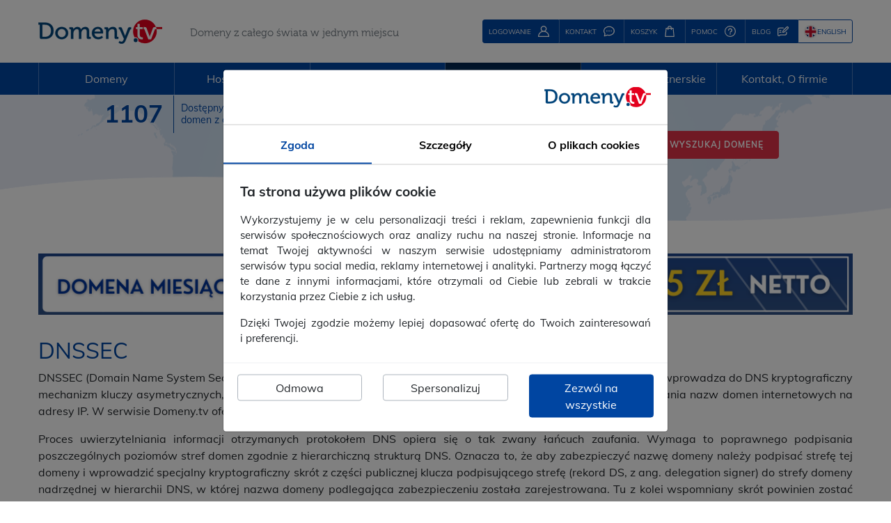

--- FILE ---
content_type: text/html; charset=UTF-8
request_url: https://www.domeny.tv/dnssec
body_size: 13153
content:
<!DOCTYPE html>
<html xmlns="http://www.w3.org/1999/xhtml" xml:lang="pl" lang="pl">
   <head>
      <!-- Google Tag Manager -->
      <script>
          window.dataLayer = window.dataLayer || [];

          function gtag() {
              dataLayer.push(arguments);
          }

          gtag('js', new Date());
          gtag('config', 'UA-1210878-1');
          gtag('config', 'AW-1069538003');
          gtag('consent', 'default', {
              ad_user_data: "denied",
              ad_personalization: "denied",
              ad_storage: "denied",
              analytics_storage: "denied"
              , wait_for_update: 1000          });
      </script>
      <script>(function(w,d,s,l,i){w[l]=w[l]||[];w[l].push({'gtm.start':
                   new Date().getTime(),event:'gtm.js'});var f=d.getElementsByTagName(s)[0],
               j=d.createElement(s),dl=l!='dataLayer'?'&l='+l:'';j.async=true;j.src=
               'https://www.googletagmanager.com/gtm.js?id='+i+dl;f.parentNode.insertBefore(j,f);
           })(window,document,'script','dataLayer','GTM-MQBRJJ');</script>
      <!-- End Google Tag Manager -->
      <meta charset="utf-8"/>
      <meta name="language" content="pl" />
      <meta http-equiv="X-UA-Compatible" content="IE=edge" />
      <meta name="viewport" content="width=device-width, initial-scale=1.0, maximum-scale=1.0, user-scalable=0" />
      <link rel="image_src" href="https://www.domeny.tv/gfx/logosquare.jpg" />
      
      <meta property="og:url" content="https://www.domeny.tv/dnssec" />
      <meta property="og:image" content="https://www.domeny.tv/gfx/logosquare.jpg" />
      <meta property="og:image:width" content="600" />
      <meta property="og:image:height" content="600" />
      <meta property="og:title" content="Domeny.tv DNSSEC - podpisz i zabezpiecz swoje domeny" />
      <meta property="og:description" content="DNSSEC - rozwiązanie zwiększające bezpieczeństwo DNS. Podpisz swoje domeny .pl korzystając z naszego serwisu." />
      <meta name="description" content="DNSSEC - rozwiązanie zwiększające bezpieczeństwo DNS. Podpisz swoje domeny .pl korzystając z naszego serwisu." />
      <title>DNSSEC - podpisz i zabezpiecz swoje domeny &#8226; Domeny.tv </title>
      <link rel="apple-touch-icon" sizes="180x180" href="/apple-touch-icon.png">
      <link rel="icon" type="image/png" sizes="32x32" href="/favicon-32x32.png">
      <link rel="icon" type="image/png" sizes="16x16" href="/favicon-16x16.png">
      <link rel="manifest" href="/manifest.json">
      <link rel="mask-icon" href="/safari-pinned-tab.svg" color="#d40000">
      <meta name="theme-color" content="#ffffff">
      <base href="/" />
      <script type="text/javascript">
         var LANG = 'pl';
         var MAINPAGE = true;
               </script>

      <style>
         [ng\:cloak], [ng-cloak], [data-ng-cloak], [x-ng-cloak], .ng-cloak, .x-ng-cloak { display: none !important; }
      </style>
      <link rel="preload" href="/production/fonts/Muli-400-Latin.woff2" as="font" type="font/woff2" crossorigin>
      <link rel="preload" href="/production/fonts/Muli-400-Latin-ext.woff2" as="font" type="font/woff2" crossorigin>
      <link rel="preload" href="/production/fonts/Muli-700-Latin.woff2" as="font" type="font/woff2" crossorigin>
      <link rel="preload" href="/production/fonts/Muli-700-Latin-ext.woff2" as="font" type="font/woff2" crossorigin>
            <link rel="stylesheet" href="/production/fonts/fonts.min.css">
      <link rel="stylesheet" href="/production/css/global.min.css?v=ef1f68">

      <script type="text/javascript" src="/includes/js/js_lang_pl.js?rand=491397"></script>

      
      <script type="text/javascript" src="/production/js/global.min.js?v=d30368"></script>
      <script type="text/javascript" defer src="/production/js/angular-lite.min.js?v=7ecbef"></script>
            <script type="text/javascript" defer src="/production/js/angular-pl.min.js?v=84fdc2"></script>
            <script type="text/javascript" defer src="/production/js/angular/main-lite.min.js?v=fda84a"></script>
      
      <link rel="alternate" hreflang="x-default" href="https://www.domeny.tv/dnssec" />
            <script>
         function deferJqueryScript(script, callback = null) {
            if (typeof ($) === 'undefined' && !callback || typeof(callback) === 'function' && callback() === false) {
                setTimeout(() => deferJqueryScript(script, callback), 500);
            } else {
                script();
            }
         }
      </script>
   </head>
   <body class="background-common"  ng-app="baseApp">
      <!-- Google Tag Manager (noscript) -->
      <noscript><iframe src="https://www.googletagmanager.com/ns.html?id=GTM-MQBRJJ"
                        height="0" width="0" style="display:none;visibility:hidden"></iframe></noscript>
      <!-- End Google Tag Manager (noscript) -->
      <div class="container static" id="header-common">
    <div>
        <div>
            <button type="button" id="mobile-menu-button" title="Menu">
                <svg width="26" height="26">
                    <use xlink:href="/production/svg/icons-symbol/svg/sprite.symbol.svg#menu"></use>
                </svg>
            </button>
            <a href="https://www.domeny.tv" class="logo">
                <img src="/production/svg/images-standalone/logo.svg" alt="Logo Domeny.tv">
                <img src="/production/svg/images-standalone/favicon.svg" alt="Logo Domeny.tv short">
            </a>
            <span class="text-muted">Domeny z całego świata w jednym miejscu</span>
        </div>
        <div>
                                <button type="button" class="btn btn-sm btn-primary" data-toggle="modal" data-target="#logowanie">
                        <span>LOGOWANIE</span>
                        <svg width="16" height="16">
                            <use xlink:href="/production/svg/icons-symbol/svg/sprite.symbol.svg#user"></use>
                        </svg>
                    </button>
                    <button type="button" class="btn btn-sm btn-primary" onclick="window.location.href = '/kontakt'">
                        <span>KONTAKT</span>
                        <svg width="16" height="16">
                            <use xlink:href="/production/svg/icons-symbol/svg/sprite.symbol.svg#contact"></use>
                        </svg>
                    </button>
                                <dropdown-cart>
                    <div id="dropdown-cart-container">
                        <button type="button" id="dropdown-cart-button" class="btn btn-sm btn-primary dropdown-cart">
                            <span>KOSZYK</span>
                            <svg width="16" height="16">
                                <use xlink:href="/production/svg/icons-symbol/svg/sprite.symbol.svg#cart"></use>
                            </svg>
                        </button>
                    </div>
                </dropdown-cart>
                                    <button type="button" class="btn btn-sm btn-primary"
                            onclick="window.location.href = &#39;/pomoc/kompleksowy-poradnik&#39;">
                        <span>POMOC</span>
                        <svg width="16" height="16">
                            <use xlink:href="/production/svg/icons-symbol/svg/sprite.symbol.svg#question-mark"></use>
                        </svg>
                    </button>
                    <button type="button" class="btn btn-sm btn-primary"
                            onclick="window.location.href = 'https://blog.domeny.tv'">
                        <span>BLOG</span>
                        <svg width="16" height="16">
                            <use xlink:href="/production/svg/icons-symbol/svg/sprite.symbol.svg#blog"></use>
                        </svg>
                    </button>        </div>
        <div>
                                <a href="https://www.domeny.tv/en" hreflang="en"
                       class="btn btn-sm btn-outline-primary">
                        <div class="flag flag-gb"></div>
                        <span>ENGLISH</span>
                    </a>
                        </div>
    </div>
    <!-- Angular Header Common module templates -->
    <script type="text/ng-template" id="dropdownCart.template">
        <div uib-dropdown auto-close="outsideClick" id="dropdown-cart-container" class="dropdown">
            <button type="button" id="dropdown-cart-button" class="dropdown-cart btn btn-sm"
                    ng-class="{'btn-primary': cartItems.length == 0, 'btn-success' : cartItems.length > 0}"
                    uib-dropdown-toggle is-open="status.isopen">
                <span>KOSZYK<strong
                            ng-if="cartItems.length > 0">&nbsp;({{ cartItems.length }})</strong></span>
                <svg width="16" height="16">
                    <use xlink:href="/production/svg/icons-symbol/svg/sprite.symbol.svg#cart"></use>
                </svg>
            </button>
            <div class="dropdown-menu" role="menu" aria-labelledby="dropdown-cart-button" uib-dropdown-menu>
                <h4>Twój koszyk</h4>
                <div>
                    <div ng-repeat="item in cartItems" ng-class="{'domain': (item.type == 1 || item.type == 'N'), 'hosting': (item.type == 2 || item.type == 'H')}">
                        <img ng-if="item.flag" ng-src="{{ item.flag }}" />
                        <span ng-if="item.type == 1 || item.type == 2 || item.type == 'N'">{{ item.name }}</span>
                        <img ng-if="item.type === 'H'" ng-src="/gfx/new/cart/hosting.svg" width="24" height="24" />
                        <span ng-if="item.type == 'H'">HOSTING {{ item.description }}</span>
                        <img ng-if="item.type === 'S'" ng-src="/gfx/new/cart/ssl.svg" width="24" height="24" />
                        <span ng-if="item.type == 'S'">{{ item.description }}</span>
                        <img ng-if="item.type === 'V'" ng-src="/gfx/new/cart/vps.svg" width="24" height="24" />
                        <span ng-if="item.type == 'V'">{{ item.description }}</span>
                        <img ng-if="item.type === 'I'" ng-src="/gfx/new/cart/wordpress.svg" width="24" height="24" />
                        <span ng-if="item.type == 'I'">{{ item.description }}</span>
                        <span>{{ item.period }}</span>
                    </div>
                    <p ng-if="cartItems.length == 0">
                        Twój koszyk jest pusty                    </p>
                </div>
                <a class="btn btn-success" ng-if="cartItems.length > 0" href="/koszyk">
                        <span>Do koszyka</span>
                        <svg width="16" height="16">
                            <use xlink:href="/production/svg/icons-symbol/svg/sprite.symbol.svg#koszyk"></use>
                        </svg>
                    </a>            </div>
        </div>
    </script>
</div>
<div id="main-menu" class="static">
    <div class="container">
        <div class="content">
            <div>
                
<ul class="menu-list menu-list-pl">
    <li>
        <span class="menu-top-name">Domeny</span>
        <div>
            <ul>
                <li class="menu-has-child">
                    <a href="https://www.domeny.tv/domeny">
                        <svg width="16" height="16"><use xlink:href="/production/svg/icons-symbol/svg/sprite.symbol.svg#tv"></use></svg>
                        <span>Baza domen</span>
                    </a>
                    <ul>
                        <li>
                            <a href="https://www.domeny.tv/domenypolskie">
                                <svg width="16" height="16"><use xlink:href="/production/svg/icons-symbol/svg/sprite.symbol.svg#world-poland"></use></svg>
                                <span>Domeny polskie</span>
                            </a>
                        </li>
                        <li>
                            <a href="https://www.domeny.tv/domenyglobalne">
                                <svg width="16" height="16"><use xlink:href="/production/svg/icons-symbol/svg/sprite.symbol.svg#global"></use></svg>
                                <span>Domeny globalne</span>
                            </a>
                        </li>
                        <li>
                            <a href="https://www.domeny.tv/nowe-domeny">
                                <svg width="16" height="16"><use xlink:href="/production/svg/icons-symbol/svg/sprite.symbol.svg#nowe_domeny"></use></svg>
                                <span>Nowe domeny</span>
                            </a>
                        </li>
                        <li>
                            <a href="https://www.domeny.tv/europa">
                                <svg width="16" height="16"><use xlink:href="/production/svg/icons-symbol/svg/sprite.symbol.svg#world-europe"></use></svg>
                                <span>Domeny europejskie</span>
                            </a>
                        </li>
                        <li>
                            <a href="https://www.domeny.tv/azja">
                                <svg width="16" height="16"><use xlink:href="/production/svg/icons-symbol/svg/sprite.symbol.svg#world-asia"></use></svg>
                                <span>Domeny azjatyckie</span>
                            </a>
                        </li>
                        <li>
                            <a href="https://www.domeny.tv/ameryka-polnocna-i-srodkowa">
                                <svg width="16" height="16"><use xlink:href="/production/svg/icons-symbol/svg/sprite.symbol.svg#world-north-america"></use></svg>
                                <span>Domeny północno i środkowoamerykańskie</span>
                            </a>
                        </li>
                        <li>
                            <a href="https://www.domeny.tv/ameryka-poludniowa">
                                <svg width="16" height="16"><use xlink:href="/production/svg/icons-symbol/svg/sprite.symbol.svg#world-south-america"></use></svg>
                                <span>Domeny południowoamerykańskie</span>
                            </a>
                            </li>
                        <li>
                            <a href="https://www.domeny.tv/afryka">
                                <svg width="16" height="16"><use xlink:href="/production/svg/icons-symbol/svg/sprite.symbol.svg#world-africa"></use></svg>
                                <span>Domeny afrykańskie</span>
                            </a>
                        </li>
                        <li>
                            <a href="https://www.domeny.tv/bliski-wschod">
                                <svg width="16" height="16"><use xlink:href="/production/svg/icons-symbol/svg/sprite.symbol.svg#world-middle-east"></use></svg>
                                <span>Domeny bliskowschodnie</span>
                            </a>
                        </li>
                        <li>
                            <a href="https://www.domeny.tv/australia-i-oceania">
                                <svg width="16" height="16"><use xlink:href="/production/svg/icons-symbol/svg/sprite.symbol.svg#world-australia"></use></svg>
                                <span>Domeny australijskie</span>
                            </a>
                        </li>
                        <li>
                            <a href="https://www.domeny.tv/pakiety-domen">
                                <svg width="16" height="16"><use xlink:href="/production/svg/icons-symbol/svg/sprite.symbol.svg#list"></use></svg>
                                <span>Pakiety domen</span>
                            </a>
                        </li>
                    </ul>
                </li>
                <li>
                    <a href="https://www.domeny.tv/wyszukiwarka">
                        <svg width="16" height="16"><use xlink:href="/production/svg/icons-symbol/svg/sprite.symbol.svg#search"></use></svg>
                        <span>Rejestracja domen</span>
                    </a>
                </li>
                <li>
                   <a href="https://www.domeny.tv/transfer">
                      <svg width="16" height="16"><use xlink:href="/production/svg/icons-symbol/svg/sprite.symbol.svg#transfer"></use></svg>
                      <span>Transfer domen</span>
                   </a>
                </li>
                <li>
                    <a href="https://www.domeny.tv/cennik">
                        <svg width="16" height="16"><use xlink:href="/production/svg/icons-symbol/svg/sprite.symbol.svg#cennik_domen"></use></svg>
                        <span>Cennik domen</span>
                    </a>
                </li>
                <li>
                    <a href="https://www.domeny.tv/cennik-hurtowy-domen">
                        <svg width="16" height="16"><use xlink:href="/production/svg/icons-symbol/svg/sprite.symbol.svg#cennik_hurtowy"></use></svg>
                        <span>Cennik hurtowy domen</span>
                    </a>
                </li>
                <li>
                    <a href="https://www.domeny.tv/promocje">
                        <svg width="16" height="16"><use xlink:href="/production/svg/icons-symbol/svg/sprite.symbol.svg#kody_rabatowe"></use></svg>
                        <span>Kody rabatowe i promocje</span>
                    </a>
                </li>
                <li>
                    <a href="https://www.domeny.tv/faq/domeny/czym-jest-certyfikat-rejestracji-domeny-dostepny-w-domeny-tv">
                        <svg width="16" height="16"><use xlink:href="/production/svg/icons-symbol/svg/sprite.symbol.svg#ssl-gray"></use></svg>
                        <span>Certyfikat rejestracji domeny</span>
                    </a>
                </li>
            </ul>
        </div>
    </li>
    <li>
        <span class="menu-top-name">Hosting i VPS</span>
        <div>
            <ul>
                <li>
                    <a href="https://www.domeny.tv/hosting">
                        <svg width="16" height="16"><use xlink:href="/production/svg/icons-symbol/svg/sprite.symbol.svg#serwery"></use></svg>
                        <span>Hosting ULTRA</span>
                    </a>
                </li>
                <li>
                    <a href="https://www.domeny.tv/hosting-biznes">
                        <svg width="16" height="16"><use xlink:href="/production/svg/icons-symbol/svg/sprite.symbol.svg#serwery"></use></svg>
                        <span>Hosting BIZNES</span>
                    </a>
                </li>
                <li>
                    <a href="https://www.domeny.tv/serwer-vps">
                        <svg width="16" height="16"><use xlink:href="/production/svg/icons-symbol/svg/sprite.symbol.svg#vps"></use></svg>
                        <span>Serwery VPS</span>
                    </a>
                </li>
                <li>
                    <a href="https://www.domeny.tv/migracja-strony">
                        <svg width="16" height="16"><use xlink:href="/production/svg/icons-symbol/svg/sprite.symbol.svg#serwer_przekierowan"></use></svg>
                        <span>Darmowa migracja</span>
                    </a>
                </li>
                <li>
                    <a href="https://www.domeny.tv/microsoft365">
                        <svg width="16" height="16"><use xlink:href="/production/svg/icons-symbol/svg/sprite.symbol.svg#office"></use></svg>
                        <span>Microsoft 365</span>
                    </a>
                </li>
            </ul>
        </div>
    </li>
    <li>
        <span class="menu-top-name">
            <a href="https://www.domeny.tv/certyfikaty-ssl">
                <span>Certyfikaty SSL</span>
            </a>
        </span>
        <div>
            <ul>
                <li>
                    <a href="https://www.domeny.tv/certyfikaty-ssl#!#small-business">
                        <svg width="16" height="16"><use xlink:href="/production/svg/icons-symbol/svg/sprite.symbol.svg#suitcase"></use></svg>
                        <span>Mały biznes</span>
                    </a>
                </li>
                <li>
                    <a href="https://www.domeny.tv/certyfikaty-ssl#!#e-commerce">
                        <svg width="16" height="16"><use xlink:href="/production/svg/icons-symbol/svg/sprite.symbol.svg#cart-fill"></use></svg>
                        <span>E-commerce</span>
                    </a>
                </li>
                <li>
                    <a href="https://www.domeny.tv/certyfikaty-ssl#!#company">
                        <svg width="16" height="16"><use xlink:href="/production/svg/icons-symbol/svg/sprite.symbol.svg#corporation"></use></svg>
                        <span>Duże organizacje</span>
                    </a>
                </li>
                <li>
                    <a href="https://www.domeny.tv/certyfikaty-ssl#!#single-domain">
                        <svg width="16" height="16"><use xlink:href="/production/svg/icons-symbol/svg/sprite.symbol.svg#single-domain"></use></svg>
                        <span>Jedna domena</span>
                    </a>
                </li>
                <li>
                    <a href="https://www.domeny.tv/certyfikaty-ssl#!#wildcard">
                        <svg width="16" height="16"><use xlink:href="/production/svg/icons-symbol/svg/sprite.symbol.svg#multiple-domains"></use></svg>
                        <span>Wiele domen</span>
                    </a>
                </li>
                <li>
                    <a href="https://www.domeny.tv/certyfikaty-ssl#!#subdomains">
                        <svg width="16" height="16"><use xlink:href="/production/svg/icons-symbol/svg/sprite.symbol.svg#subdomains"></use></svg>
                        <span>Subdomeny</span>
                    </a>
                </li>
            </ul>
        </div>
    </li>
    <li>
        <span class="menu-top-name">Narzędzia</span>
            <div>
                <ul>
                    <li>
                        <a href="https://www.domeny.tv/wyszukiwarka/lista"><svg width="16" height="16"><use xlink:href="/production/svg/icons-symbol/svg/sprite.symbol.svg#search_multi"></use></svg>
                            <span>Multiwyszukiwarka domen</span>
                        </a>
                    </li>
                    <li>
                        <a href="https://www.domeny.tv/whois"><svg width="16" height="16"><use xlink:href="/production/svg/icons-symbol/svg/sprite.symbol.svg#whois"></use></svg>
                            <span>Baza WHOIS</span>
                        </a>
                    </li>
                    <li>
                        <a href="https://www.domeny.tv/parking-domen">
                            <svg width="16" height="16"><use xlink:href="/production/svg/icons-symbol/svg/sprite.symbol.svg#parking"></use></svg>
                            <span>Parking domen</span>
                        </a>
                    </li>
                    <li>
                        <a href="https://www.domeny.tv/idprotect">
                            <svg width="16" height="16"><use xlink:href="/production/svg/icons-symbol/svg/sprite.symbol.svg#id_protect"></use></svg>
                            <span>ID Protect</span>
                        </a>
                    </li>
                    <li>
                        <a href="https://www.domeny.tv/dnssec"><svg width="16" height="16"><use xlink:href="/production/svg/icons-symbol/svg/sprite.symbol.svg#dnssec"></use></svg>
                            <span>Obsługa DNSSEC</span>
                        </a>
                    </li>
                </ul>
                <ul>
                    <li>
                        <a href="https://www.domeny.tv/dynamicdns"><svg width="16" height="16"><use xlink:href="/production/svg/icons-symbol/svg/sprite.symbol.svg#dynamic_dns"></use></svg>
                            <span>Dynamic DNS</span>
                        </a>
                    </li>
                    <li>
                        <a href="https://www.domeny.tv/opcja">
                            <svg width="16" height="16"><use xlink:href="/production/svg/icons-symbol/svg/sprite.symbol.svg#opcje_na_domeny"></use></svg>
                            <span>Opcje na domenę .pl</span>
                        </a>
                    </li>
                    <li>
                        <a href="https://www.domeny.tv/aplikacja-mobilna">
                            <svg width="16" height="16"><use xlink:href="/production/svg/icons-symbol/svg/sprite.symbol.svg#aplikacje"></use></svg>
                            <span>Aplikacja mobilna</span>
                        </a>
                    </li>
                    <li>
                        <a href="https://www.domeny.tv/registry-lock">
                            <svg width="16" height="16"><use xlink:href="/production/svg/icons-symbol/svg/sprite.symbol.svg#safe"></use></svg>
                            <span>Registry Lock</span>
                        </a>
                    </li>
                    <li>
                        <a href="https://www.domeny.tv/idn">
                            <svg width="16" height="16"><use xlink:href="/production/svg/icons-symbol/svg/sprite.symbol.svg#domeny_idn"></use></svg>
                            <span>Tłumacz PunyCode</span>
                        </a>
                    </li>
                </ul>
            </div>
        </li>
    <li>
        <span class="menu-top-name">Programy partnerskie</span>
        <div>
            <ul>
                <li>
                    <a href="https://www.domeny.tv/partner">
                        <svg width="16" height="16"><use xlink:href="/production/svg/icons-symbol/svg/sprite.symbol.svg#program_partnerski"></use></svg>
                        <span>Program partnerski</span>
                    </a>
                </li>
                <li>
                    <a href="https://www.domeny.tv/reseller">
                        <svg width="16" height="16"><use xlink:href="/production/svg/icons-symbol/svg/sprite.symbol.svg#reseller"></use></svg>
                        <span>Program reseller domen</span>
                    </a>
                </li>
            </ul>
        </div>
   </li>
   <li>
        <span class="menu-top-name">Kontakt, O firmie </span>
        <div>
            <ul>
                <li>
                    <a href="https://www.domeny.tv/kontakt"><svg width="16" height="16"><use xlink:href="/production/svg/icons-symbol/svg/sprite.symbol.svg#kontakt"></use></svg>
                        <span>Kontakt</span>
                    </a>
                </li>
                <li>
                    <a href="https://www.domeny.tv/formularze"><svg width="16" height="16"><use xlink:href="/production/svg/icons-symbol/svg/sprite.symbol.svg#formularze"></use></svg>
                        <span>Formularze</span>
                    </a>
                </li>
                <li>
                    <a href="https://www.domeny.tv/dlaczego"><svg width="16" height="16"><use xlink:href="/production/svg/icons-symbol/svg/sprite.symbol.svg#dlaczego_my"></use></svg>
                        <span>Dlaczego my?</span>
                    </a>
                </li>
                <li>
                    <a href="https://www.domeny.tv/opinie"><svg width="16" height="16"><use xlink:href="/production/svg/icons-symbol/svg/sprite.symbol.svg#opinie"></use></svg>
                        <span>Opinie o Domeny.tv</span>
                    </a>
                </li>
                <li>
                    <a href="https://www.domeny.tv/bezpieczenstwo-domen"><svg width="16" height="16"><use xlink:href="/production/svg/icons-symbol/svg/sprite.symbol.svg#bezp_domen"></use></svg>
                        <span>Bezpieczeństwo domen</span>
                    </a>
                </li>
                <li>
                    <a href="https://www.domeny.tv/regulamin"><svg width="16" height="16"><use xlink:href="/production/svg/icons-symbol/svg/sprite.symbol.svg#formularze"></use></svg>
                        <span>Regulamin</span>
                    </a>
                </li>
            </ul>
      </div>
   </li>
</ul>
            </div>
        </div>
    </div>
    <div id="menu-shadow"></div>
</div>
<div id="mobile-menu" class="static">
    <div>
        <div class="mobile-menu-header">
            <div>
                Menu:
            </div>
            <button type="button" class="btn mobile-menu-close">
                <svg width="20" height="20"><use xlink:href="/production/svg/icons-symbol/svg/sprite.symbol.svg#close"></use></svg>            </button>
        </div>
        <div>
            
<ul class="menu-list menu-list-pl">
    <li>
        <span class="menu-top-name">Domeny</span>
        <div>
            <ul>
                <li class="menu-has-child">
                    <a href="https://www.domeny.tv/domeny">
                        <svg width="16" height="16"><use xlink:href="/production/svg/icons-symbol/svg/sprite.symbol.svg#tv"></use></svg>
                        <span>Baza domen</span>
                    </a>
                    <ul>
                        <li>
                            <a href="https://www.domeny.tv/domenypolskie">
                                <svg width="16" height="16"><use xlink:href="/production/svg/icons-symbol/svg/sprite.symbol.svg#world-poland"></use></svg>
                                <span>Domeny polskie</span>
                            </a>
                        </li>
                        <li>
                            <a href="https://www.domeny.tv/domenyglobalne">
                                <svg width="16" height="16"><use xlink:href="/production/svg/icons-symbol/svg/sprite.symbol.svg#global"></use></svg>
                                <span>Domeny globalne</span>
                            </a>
                        </li>
                        <li>
                            <a href="https://www.domeny.tv/nowe-domeny">
                                <svg width="16" height="16"><use xlink:href="/production/svg/icons-symbol/svg/sprite.symbol.svg#nowe_domeny"></use></svg>
                                <span>Nowe domeny</span>
                            </a>
                        </li>
                        <li>
                            <a href="https://www.domeny.tv/europa">
                                <svg width="16" height="16"><use xlink:href="/production/svg/icons-symbol/svg/sprite.symbol.svg#world-europe"></use></svg>
                                <span>Domeny europejskie</span>
                            </a>
                        </li>
                        <li>
                            <a href="https://www.domeny.tv/azja">
                                <svg width="16" height="16"><use xlink:href="/production/svg/icons-symbol/svg/sprite.symbol.svg#world-asia"></use></svg>
                                <span>Domeny azjatyckie</span>
                            </a>
                        </li>
                        <li>
                            <a href="https://www.domeny.tv/ameryka-polnocna-i-srodkowa">
                                <svg width="16" height="16"><use xlink:href="/production/svg/icons-symbol/svg/sprite.symbol.svg#world-north-america"></use></svg>
                                <span>Domeny północno i środkowoamerykańskie</span>
                            </a>
                        </li>
                        <li>
                            <a href="https://www.domeny.tv/ameryka-poludniowa">
                                <svg width="16" height="16"><use xlink:href="/production/svg/icons-symbol/svg/sprite.symbol.svg#world-south-america"></use></svg>
                                <span>Domeny południowoamerykańskie</span>
                            </a>
                            </li>
                        <li>
                            <a href="https://www.domeny.tv/afryka">
                                <svg width="16" height="16"><use xlink:href="/production/svg/icons-symbol/svg/sprite.symbol.svg#world-africa"></use></svg>
                                <span>Domeny afrykańskie</span>
                            </a>
                        </li>
                        <li>
                            <a href="https://www.domeny.tv/bliski-wschod">
                                <svg width="16" height="16"><use xlink:href="/production/svg/icons-symbol/svg/sprite.symbol.svg#world-middle-east"></use></svg>
                                <span>Domeny bliskowschodnie</span>
                            </a>
                        </li>
                        <li>
                            <a href="https://www.domeny.tv/australia-i-oceania">
                                <svg width="16" height="16"><use xlink:href="/production/svg/icons-symbol/svg/sprite.symbol.svg#world-australia"></use></svg>
                                <span>Domeny australijskie</span>
                            </a>
                        </li>
                        <li>
                            <a href="https://www.domeny.tv/pakiety-domen">
                                <svg width="16" height="16"><use xlink:href="/production/svg/icons-symbol/svg/sprite.symbol.svg#list"></use></svg>
                                <span>Pakiety domen</span>
                            </a>
                        </li>
                    </ul>
                </li>
                <li>
                    <a href="https://www.domeny.tv/wyszukiwarka">
                        <svg width="16" height="16"><use xlink:href="/production/svg/icons-symbol/svg/sprite.symbol.svg#search"></use></svg>
                        <span>Rejestracja domen</span>
                    </a>
                </li>
                <li>
                   <a href="https://www.domeny.tv/transfer">
                      <svg width="16" height="16"><use xlink:href="/production/svg/icons-symbol/svg/sprite.symbol.svg#transfer"></use></svg>
                      <span>Transfer domen</span>
                   </a>
                </li>
                <li>
                    <a href="https://www.domeny.tv/cennik">
                        <svg width="16" height="16"><use xlink:href="/production/svg/icons-symbol/svg/sprite.symbol.svg#cennik_domen"></use></svg>
                        <span>Cennik domen</span>
                    </a>
                </li>
                <li>
                    <a href="https://www.domeny.tv/cennik-hurtowy-domen">
                        <svg width="16" height="16"><use xlink:href="/production/svg/icons-symbol/svg/sprite.symbol.svg#cennik_hurtowy"></use></svg>
                        <span>Cennik hurtowy domen</span>
                    </a>
                </li>
                <li>
                    <a href="https://www.domeny.tv/promocje">
                        <svg width="16" height="16"><use xlink:href="/production/svg/icons-symbol/svg/sprite.symbol.svg#kody_rabatowe"></use></svg>
                        <span>Kody rabatowe i promocje</span>
                    </a>
                </li>
                <li>
                    <a href="https://www.domeny.tv/faq/domeny/czym-jest-certyfikat-rejestracji-domeny-dostepny-w-domeny-tv">
                        <svg width="16" height="16"><use xlink:href="/production/svg/icons-symbol/svg/sprite.symbol.svg#ssl-gray"></use></svg>
                        <span>Certyfikat rejestracji domeny</span>
                    </a>
                </li>
            </ul>
        </div>
    </li>
    <li>
        <span class="menu-top-name">Hosting i VPS</span>
        <div>
            <ul>
                <li>
                    <a href="https://www.domeny.tv/hosting">
                        <svg width="16" height="16"><use xlink:href="/production/svg/icons-symbol/svg/sprite.symbol.svg#serwery"></use></svg>
                        <span>Hosting ULTRA</span>
                    </a>
                </li>
                <li>
                    <a href="https://www.domeny.tv/hosting-biznes">
                        <svg width="16" height="16"><use xlink:href="/production/svg/icons-symbol/svg/sprite.symbol.svg#serwery"></use></svg>
                        <span>Hosting BIZNES</span>
                    </a>
                </li>
                <li>
                    <a href="https://www.domeny.tv/serwer-vps">
                        <svg width="16" height="16"><use xlink:href="/production/svg/icons-symbol/svg/sprite.symbol.svg#vps"></use></svg>
                        <span>Serwery VPS</span>
                    </a>
                </li>
                <li>
                    <a href="https://www.domeny.tv/migracja-strony">
                        <svg width="16" height="16"><use xlink:href="/production/svg/icons-symbol/svg/sprite.symbol.svg#serwer_przekierowan"></use></svg>
                        <span>Darmowa migracja</span>
                    </a>
                </li>
                <li>
                    <a href="https://www.domeny.tv/microsoft365">
                        <svg width="16" height="16"><use xlink:href="/production/svg/icons-symbol/svg/sprite.symbol.svg#office"></use></svg>
                        <span>Microsoft 365</span>
                    </a>
                </li>
            </ul>
        </div>
    </li>
    <li>
        <span class="menu-top-name">
            <a href="https://www.domeny.tv/certyfikaty-ssl">
                <span>Certyfikaty SSL</span>
            </a>
        </span>
        <div>
            <ul>
                <li>
                    <a href="https://www.domeny.tv/certyfikaty-ssl#!#small-business">
                        <svg width="16" height="16"><use xlink:href="/production/svg/icons-symbol/svg/sprite.symbol.svg#suitcase"></use></svg>
                        <span>Mały biznes</span>
                    </a>
                </li>
                <li>
                    <a href="https://www.domeny.tv/certyfikaty-ssl#!#e-commerce">
                        <svg width="16" height="16"><use xlink:href="/production/svg/icons-symbol/svg/sprite.symbol.svg#cart-fill"></use></svg>
                        <span>E-commerce</span>
                    </a>
                </li>
                <li>
                    <a href="https://www.domeny.tv/certyfikaty-ssl#!#company">
                        <svg width="16" height="16"><use xlink:href="/production/svg/icons-symbol/svg/sprite.symbol.svg#corporation"></use></svg>
                        <span>Duże organizacje</span>
                    </a>
                </li>
                <li>
                    <a href="https://www.domeny.tv/certyfikaty-ssl#!#single-domain">
                        <svg width="16" height="16"><use xlink:href="/production/svg/icons-symbol/svg/sprite.symbol.svg#single-domain"></use></svg>
                        <span>Jedna domena</span>
                    </a>
                </li>
                <li>
                    <a href="https://www.domeny.tv/certyfikaty-ssl#!#wildcard">
                        <svg width="16" height="16"><use xlink:href="/production/svg/icons-symbol/svg/sprite.symbol.svg#multiple-domains"></use></svg>
                        <span>Wiele domen</span>
                    </a>
                </li>
                <li>
                    <a href="https://www.domeny.tv/certyfikaty-ssl#!#subdomains">
                        <svg width="16" height="16"><use xlink:href="/production/svg/icons-symbol/svg/sprite.symbol.svg#subdomains"></use></svg>
                        <span>Subdomeny</span>
                    </a>
                </li>
            </ul>
        </div>
    </li>
    <li>
        <span class="menu-top-name">Narzędzia</span>
            <div>
                <ul>
                    <li>
                        <a href="https://www.domeny.tv/wyszukiwarka/lista"><svg width="16" height="16"><use xlink:href="/production/svg/icons-symbol/svg/sprite.symbol.svg#search_multi"></use></svg>
                            <span>Multiwyszukiwarka domen</span>
                        </a>
                    </li>
                    <li>
                        <a href="https://www.domeny.tv/whois"><svg width="16" height="16"><use xlink:href="/production/svg/icons-symbol/svg/sprite.symbol.svg#whois"></use></svg>
                            <span>Baza WHOIS</span>
                        </a>
                    </li>
                    <li>
                        <a href="https://www.domeny.tv/parking-domen">
                            <svg width="16" height="16"><use xlink:href="/production/svg/icons-symbol/svg/sprite.symbol.svg#parking"></use></svg>
                            <span>Parking domen</span>
                        </a>
                    </li>
                    <li>
                        <a href="https://www.domeny.tv/idprotect">
                            <svg width="16" height="16"><use xlink:href="/production/svg/icons-symbol/svg/sprite.symbol.svg#id_protect"></use></svg>
                            <span>ID Protect</span>
                        </a>
                    </li>
                    <li>
                        <a href="https://www.domeny.tv/dnssec"><svg width="16" height="16"><use xlink:href="/production/svg/icons-symbol/svg/sprite.symbol.svg#dnssec"></use></svg>
                            <span>Obsługa DNSSEC</span>
                        </a>
                    </li>
                </ul>
                <ul>
                    <li>
                        <a href="https://www.domeny.tv/dynamicdns"><svg width="16" height="16"><use xlink:href="/production/svg/icons-symbol/svg/sprite.symbol.svg#dynamic_dns"></use></svg>
                            <span>Dynamic DNS</span>
                        </a>
                    </li>
                    <li>
                        <a href="https://www.domeny.tv/opcja">
                            <svg width="16" height="16"><use xlink:href="/production/svg/icons-symbol/svg/sprite.symbol.svg#opcje_na_domeny"></use></svg>
                            <span>Opcje na domenę .pl</span>
                        </a>
                    </li>
                    <li>
                        <a href="https://www.domeny.tv/aplikacja-mobilna">
                            <svg width="16" height="16"><use xlink:href="/production/svg/icons-symbol/svg/sprite.symbol.svg#aplikacje"></use></svg>
                            <span>Aplikacja mobilna</span>
                        </a>
                    </li>
                    <li>
                        <a href="https://www.domeny.tv/registry-lock">
                            <svg width="16" height="16"><use xlink:href="/production/svg/icons-symbol/svg/sprite.symbol.svg#safe"></use></svg>
                            <span>Registry Lock</span>
                        </a>
                    </li>
                    <li>
                        <a href="https://www.domeny.tv/idn">
                            <svg width="16" height="16"><use xlink:href="/production/svg/icons-symbol/svg/sprite.symbol.svg#domeny_idn"></use></svg>
                            <span>Tłumacz PunyCode</span>
                        </a>
                    </li>
                </ul>
            </div>
        </li>
    <li>
        <span class="menu-top-name">Programy partnerskie</span>
        <div>
            <ul>
                <li>
                    <a href="https://www.domeny.tv/partner">
                        <svg width="16" height="16"><use xlink:href="/production/svg/icons-symbol/svg/sprite.symbol.svg#program_partnerski"></use></svg>
                        <span>Program partnerski</span>
                    </a>
                </li>
                <li>
                    <a href="https://www.domeny.tv/reseller">
                        <svg width="16" height="16"><use xlink:href="/production/svg/icons-symbol/svg/sprite.symbol.svg#reseller"></use></svg>
                        <span>Program reseller domen</span>
                    </a>
                </li>
            </ul>
        </div>
   </li>
   <li>
        <span class="menu-top-name">Kontakt, O firmie </span>
        <div>
            <ul>
                <li>
                    <a href="https://www.domeny.tv/kontakt"><svg width="16" height="16"><use xlink:href="/production/svg/icons-symbol/svg/sprite.symbol.svg#kontakt"></use></svg>
                        <span>Kontakt</span>
                    </a>
                </li>
                <li>
                    <a href="https://www.domeny.tv/formularze"><svg width="16" height="16"><use xlink:href="/production/svg/icons-symbol/svg/sprite.symbol.svg#formularze"></use></svg>
                        <span>Formularze</span>
                    </a>
                </li>
                <li>
                    <a href="https://www.domeny.tv/dlaczego"><svg width="16" height="16"><use xlink:href="/production/svg/icons-symbol/svg/sprite.symbol.svg#dlaczego_my"></use></svg>
                        <span>Dlaczego my?</span>
                    </a>
                </li>
                <li>
                    <a href="https://www.domeny.tv/opinie"><svg width="16" height="16"><use xlink:href="/production/svg/icons-symbol/svg/sprite.symbol.svg#opinie"></use></svg>
                        <span>Opinie o Domeny.tv</span>
                    </a>
                </li>
                <li>
                    <a href="https://www.domeny.tv/bezpieczenstwo-domen"><svg width="16" height="16"><use xlink:href="/production/svg/icons-symbol/svg/sprite.symbol.svg#bezp_domen"></use></svg>
                        <span>Bezpieczeństwo domen</span>
                    </a>
                </li>
                <li>
                    <a href="https://www.domeny.tv/regulamin"><svg width="16" height="16"><use xlink:href="/production/svg/icons-symbol/svg/sprite.symbol.svg#formularze"></use></svg>
                        <span>Regulamin</span>
                    </a>
                </li>
            </ul>
      </div>
   </li>
</ul>
        </div>
        <div>
                            <a href="https://www.domeny.tv/en" hreflang="en"><img
                            src="/gfx/new/flags/GB.png" width="24" height="24"/></a>
                <a href="#" onclick="return false;" rel="nofollow"><img src="/gfx/new/flags/PL.png" width="24"
                                                                        height="24"/></a>
                    </div>
    </div>
    <div id="mobile-menu-shadow"></div>
</div>
<div  id="static-header">
   <div class="container">
      <div>
         <span>
            1107         </span>
         <span>
            Dostępnych rozszerzeń<br />domen z całego świata         </span>
      </div>
      <button type="button" class="btn btn-primary" onclick="document.getElementById('static-header-search-box').style.display = 'block'; this.style.display = 'none'">Pokaż wyszukiwarkę domen</button>
      <div class="search-box" id="static-header-search-box">
               <form method="post" action="/wyszukiwarka">
            <input name="domain" type="text" class="form-control" id="search-box-content" placeholder="Wpisz nazwę domeny">
            <input type="hidden" name="from" value="baner" />
            <button type="submit" class="btn btn-primary btn-danger" data-bannerid="">WYSZUKAJ DOMENĘ</button>
         </form>
         <div class="advanced-search">
            <a href="/wyszukiwarka">Wyszukiwarka zaawansowana &raquo;</a>
         </div>
            </div>
   </div>
</div>
<style>
            #dtv-a-domeny-static {
                max-width: 100%;
                width: 400px;
            }

            #dtv-a-domeny-static > a > img {
                width: 400px;
                aspect-ratio: 400/200;
            }

            @media(min-width: 600px) {
                #dtv-a-domeny-static {
                    max-width: 100%;
                    width: 1200px;
                }

                #dtv-a-domeny-static > a > img {
                    width: 1200px;
                    aspect-ratio: 1200/90;
                }
            }
            </style>
            <div class="container">
                <div class="top-banner" id="dtv-a-domeny-static" lang="pl"><a href="https://www.domeny.tv/domeny/eu?utm_source=eu_static&utm_medium=email&utm_campaign=domenamiesiacaeu555&utm_id=domenamiesiacaeu555" title="Domena eu 2026 5.55" target="_blank" rel="nofollow"><img src="https://www.domeny.tv/bs/gfx/2bca37b01cb37a6be948836fa2086bb4.png" alt="Banner mobile" class="mobile"><img src="https://www.domeny.tv/bs/gfx/851fa51c5666025c976db0acc7af9888.png" alt="Banner pc" class="pc"></a></div>
            </div>
<div class="container static-container">
   
<h1>DNSSEC</h1>

<p align="justify">DNSSEC (Domain Name System Security Extensions) stanowi rozwiązanie zwiększające bezpieczeństwo DNS. DNSSEC wprowadza do DNS kryptograficzny mechanizm kluczy asymetrycznych, które dają możliwość uwierzytelnienia danych otrzymanych w procesie rozwiązywania nazw domen internetowych na adresy IP. W serwisie Domeny.tv oferujemy DNSSEC dla rejestrów domen .pl oraz .eu.</p>

<p align="justify">Proces uwierzytelniania informacji otrzymanych protokołem DNS opiera się o tak zwany łańcuch zaufania. Wymaga to poprawnego podpisania poszczególnych poziomów stref domen zgodnie z hierarchiczną strukturą DNS. Oznacza to, że aby zabezpieczyć nazwę domeny należy podpisać strefę tej domeny i wprowadzić specjalny kryptograficzny skrót z części publicznej klucza podpisującego strefę (rekord DS, z ang. delegation signer) do strefy domeny nadrzędnej w hierarchii DNS, w której nazwa domeny podlegająca zabezpieczeniu została zarejestrowana. Tu z kolei wspomniany skrót powinien zostać podpisany kluczem prywatnym, a jego skrót przekazany w analogiczny sposób do strefy nadrzędnej. Taki łańcuch budowany jest aż do strefy Root (najwyższy poziom w hierarchii DNS), gdzie znajduje się klucz określany jako Trust Anchor, który powszechnie przyjmuje się, że jest zaufany.</p>

<p align="justify">W Domeny.tv proces uruchomienia DNSSEC dzieli się na dwa etapy:
</p>
<ol>
    <li>Wygenerowanie kluczy kryptograficznych na <a href="https://www.mserwis.pl/hosting" target="_blank" rel="noopener noreferrer">serwerze</a>, gdzie znajduje się Twoje konto hostingowe.
    </li>
    <li>Konfigurację DNSSEC dla domeny w  <a href="https://www.domeny.tv/zaloguj" target="_blank" rel="noopener noreferrer">panelu administracyjnym Domeny.tv</a></li>
</ol>


<h2>Generowanie kluczy DNSSEC w cPanelu</h2>
<p align="justify">W celu wygenerowania kluczy DNSSEC <a href="https://www.mserwis.pl/panel" target="_blank"
                                                         rel="noopener noreferrer">zaloguj się do swojego konta w cPanel</a>.
</p>

<p align="justify">Z zakładki “DOMENY” wybierz “Zone Editor”.

<p style="text-align: center"><img src="/gfx/views/static/dnssec/wybieranie-pola-dnssec-z-zakladki-domeny.png" alt="wybieranie pola dnssec z zakladki domeny"></p>


</p>
<p align="justify">Znajdź domenę, dla której chcesz uruchomić DNSSEC. Kolejno kiknij ikonkę “DNSSEC”, a następnie “Create Key”.


<p style="text-align: center"><img src="/gfx/views/static/dnssec/wybieranie-dnssec-dla-domeny.png " alt="wybieranie dnssec dla domeny "></p>

<p style="text-align: center"><img src="/gfx/views/static/dnssec/tworzenie-kluczy-dnssec.png" alt="tworzenie kluczy dnssec"></p>

</p>
<p align="justify">Po otwarciu okna konfiguracyjnego, przejdź do ustawień zaawansowanych klikając przycisk “Dostosuj”.
</p>
<p style="text-align: center"><img src="/gfx/views/static/dnssec/dostosowanie-kluczy-dnssec-w-cpanel.png" alt="dostosowanie kluczy dnssec w cpanel"></p>


<p align="justify">Zalecamy zaznaczenie 3 pól wyboru:
</p>

<ul>
    <li>Sekcja Key Setup - Classic
    </li>
    <li>Algorithm – EDCSA Curve P-256 with SHA-256 (Algorithm 13)
    </li>
    <li>Stan – Active
    </li>
</ul>
<p style="text-align: center"><img src="/gfx/views/static/dnssec/zaawansowane-dostosowanie-kluczy-dnssec-w-cpanel.png" alt="zaawansowane dostosowanie kluczy dnssec w cpanel"></p>

<p align="justify">Zatwierdź zmiany przyciskiem “Utwórz”.</p>
<p align="justify">Wygenerowane klucze DNSSEC wprowadź do konfiguracji domeny.</p>


<h2>Konfiguracja DNSSEC dla domen .pl</h2>

<p align="justify">Aby wprowadzić rekordy DS dla domeny .pl, <a href="https://www.domeny.tv/zaloguj" target="_blank" rel="noopener noreferrer">zaloguj się do panelu administracyjnego domen</a>. Z zakładki "Domeny" wybierz "Domeny .pl" i znajdź swoją domenę. </p>
<p align="justify">Kliknij przycisk edycji konfiguracji DNSSEC.
</p>

<p style="text-align: center"><img src="/gfx/views/static/dnssec/konfiguracja-dnssec-w-czerwonym-panelu.png" alt="konfiguracja dnssec w czerwonym panelu Domeny.tv"></p>


<p align="justify">Po załadowaniu strony zobaczysz instrukcję wprowadzania rekordów DS dla domeny. </p>


<p align="justify">NASK (rejestr domen .pl) przyjmuje rekordy DS o następujących wartościach typu algorytmu i funkcji skrótu:</p>

<p>Typ algorytmu klucza (numer, opis, specyfikacja)</p>
<ul>
    <li>3 	DSA/SHA-1    	[RFC2536]
    <li>5 	RSA/SHA-1    	[RFC3110]
    <li>6 	DSA-NSEC3-SHA1    	[RFC5155]
    <li>7 	RSASHA-NSEC-SHA1    	[RFC5155]
    <li>8 	RSA/SHA-256    	[RFC5702]
    <li>10 	RSA/SHA-512    	[RFC5702]
    <li>12 	GOST R 34.10-2001 	[RFC5933]
    <li>13 	ECDSA Curve P-256 with SHA-256 	[RFC6605]
    <li>14 	ECDSA Curve P-384 with SHA-384 	[RFC6605]
</ul>

<p>Typ funkcji skrótu (numer, opis, specyfikacja)
<ul>
    <li>1 	SHA-1    	[RFC3658]
    <li>2 	SHA-256    	[RFC4509]
    <li>3 	GOST R 34.11-94 	[RFC5933]
    <li>4 	SHA-384 	[RFC6605]
</ul>


<p align="justify">Dodaj nowe rekordy i wprowadź następujące wartości, podobnie jak na screenie:</p>
<p style="text-align: center"><img src="/gfx/views/static/dnssec/dodawanie-kluczy-dnssec-w-domenytv.png" alt="dodawanie kluczy dnssec w panelu administracyjnym domeny.tv" /></p>


<p align="justify">Po prawidłowym wprowadzeniu danych zobaczysz komunikat “Zmiany prawidłowo zapisane”. Konfigurację DNSSEC zweryfikujesz zewnętrznymi narzędziami np.
    <a href="https://www.domeny.tv/whois" target="_blank" rel="noopener noreferrer">bazą WHOIS</a> czy <a href="https://dnssec-analyzer.verisignlabs.com" target="_blank"
                                                                                                          rel="noopener noreferrer">https://dnssec-analyzer.verisignlabs.com</a>, gdzie wystarczy wprowadzić nazwę domeny.


<h2>Konfiguracja DNSSEC dla domen .eu</h2>

<p align="justify">Procedura podpisywania domen .eu jest inna niż w przypadku domen polskich. W celu podpisania domeny .eu w cPanelu należy wygenerować klucze KSK i ZSK. Do formularza należy dodać wyłącznie klucz publiczny KSK.</p>

<p align="justify">EURid (rejestr domen .eu) przyjmuje klucze wygenerowane za pomocą algorytmu NSEC3RSASHA1 (typ 7 - RSA-SHA1-NSEC3).</p>

<h2>Szczegółowe informacje na temat wsparcia DNSSEC</h2>

<p align="justify">Zwracamy uwagę, iż korzystanie z DNSSEC jest przeznaczone wyłącznie dla zaawansowanych administratorów domen. Wprowadzenie niepoprawnych wartości DS może skutkować niedostępnością domeny i usług z nią związanych.</p>

<p align="justify">Dodatkowe informacje są dostępne na stronie konfiguracji danej nazwy domeny w naszym panelu administracyjnym.</p>
</div>
<div id="footer">
    <div class="container">
        <div class="row">
            <div class="col-12 col-sm-6 col-md-3 px-5 px-sm-0">
                <strong>Informacje</strong>
                <ul>
                    <li><a href="komunikaty">Komunikaty</a></li>
                    <li><a href="cennik">Cennik domen</a></li>
                    <li><a href="cennik-hurtowy-domen">Cennik hurtowy</a></li>
                    <li><a href="praca">Praca w Domeny.tv</a></li>
                    <li><a href="oferta">Oferta domen</a></li>
                </ul>
            </div>
            <div class="col-12 col-sm-6 col-md-3 px-5 px-sm-0">
                <strong>Rejestracja domen</strong>
                <ul>
                    <li><a href="promocje">Aktualne kody rabatowe</a></li>
                    <li><a href="regulamin">Regulamin</a></li>
                    <li><a href="polityka-prywatnosci">Polityka prywatności</a></li>
                    <li><a href="partner">Program partnerski</a></li>
                    <li><a href="konto">Płatności za domeny</a></li>
                </ul>
            </div>
            <div class="col-12 col-sm-6 col-md-3 px-5 px-sm-0">
                <strong>Znajdziesz nas na:</strong>
                <ul>
                    <li>
                        <svg width="22" height="22" class="mr-1"><use xlink:href="/production/svg/icons-symbol/svg/sprite.symbol.svg?v=231220220#footer-facebook"></use></svg>
                        <a href="https://pl-pl.facebook.com/DomenyTV/" target="_blank" rel="nofollow">Facebook</a>
                    </li>
                    <li>
                        <svg width="22" height="22" class="mr-1"><use xlink:href="/production/svg/icons-symbol/svg/sprite.symbol.svg?v=231220220#footer-zws"></use></svg>
                        <a href="https://zlapaniwsiec.pl" target="_blank">zlapaniwsiec.pl</a>
                    </li>
                    <li>
                        <svg width="22" height="22" class="mr-1"><use xlink:href="/production/svg/icons-symbol/svg/sprite.symbol.svg?v=231220220#footer-blog"></use></svg>
                        <a href="https://blog.domeny.tv" target="_blank">blog.domeny.tv</a>
                    </li>
                    <li>
                        <svg width="22" height="22" class="mr-1"><use xlink:href="/production/svg/icons-symbol/svg/sprite.symbol.svg?v=231220220#footer-linkedin"></use></svg>
                        <a href="https://pl.linkedin.com/showcase/domeny.tv" target="_blank" rel="nofollow">LinkedIn</a>
                    </li>
                </ul>
            </div>
            <div class="col-12 col-sm-6 col-md-3 px-5 px-sm-0">
                <strong>Obsługa klienta</strong>
                <ul>
                    <li>tel. (+48) 71 718 13 10</li>
                    <li>e-mail: info@domeny.tv</li>
                    <li>pn-pt: 9:00 - 17:00</li>
                    <li>
                        <svg width="28" height="28" class="mr-1">
                            <use xlink:href="/production/svg/icons-symbol/svg/sprite.symbol.svg?v=231220220#footer-live-chat"></use>
                        </svg>
                        <a href="https://chat.domeny.tv/chat.php" target="_blank" rel="nofollow">Czat na żywo</a>
                    </li>
                </ul>
                <div class="mt-4">
                    <a href="https://www.opineo.pl/opinie/domeny-tv" target="_blank">
                        <img src="/gfx/opineo.png" alt="Opinie o Domeny.tv na Opineo.pl"
                             title="Opinie o Domeny.tv na Opineo.pl" width="128" height="48" />
                    </a>
                </div>
            </div>
        </div>
        <div id="footer-copyright" class="d-md-flex">
            <small class="text-muted">
                Copyright © 2002-2026 MSERWIS &amp; Domeny.tv. Wszelkie prawa zastrzeżone.
                </small>
            <div class="flex-grow-1 text-right mt-2 mt-md-0">
                <div class="fb-like" data-href="https://www.facebook.com/DomenyTV/" data-width="" data-layout="button_count"
                     data-action="like" data-size="small" data-share="true"></div>
            </div>
        </div>
    </div>
    <div class="cookies-info" id="cookieFooter">
    Ta witryna korzysta z plików cookie w celu umożliwienia działania witryny, w celach analitycznych oraz w celach wyświetlania spersonalizowanych reklam. Użytkownik może wyrazić zgodę na wykorzystywanie przez nas tych technologii, może odrzucić technologie, które nie są niezbędne, lub może zarządzać własnymi preferencjami.
    <a onclick="$('#cookieModal').modal()">Więcej informacji</a>
    <button class="btn btn-green" onclick="acceptCookies()" id="acceptButton" style="display:none">Akceptuję, zamknij</button>
    </div>
    <div class="scroll-to-top scroll-to" rel="#header-common">
        <svg width="48" height="48" class="cart-arrow"><use xlink:href="/production/svg/icons-symbol/svg/sprite.symbol.svg#arrow-up-dtv"></use></svg>    </div>
    <a class="dtvc-wall" href="/pomoc/">
        <svg width="26" height="26" class="cookie-dtv"><use xlink:href="/production/svg/icons-symbol/svg/sprite.symbol.svg#question"></use></svg>    </a>
    </div>
</div>


<!-- Login modal -->
<div class="modal fade" id="logowanie" tabindex="-1" role="dialog" aria-labelledby="logowanie">
    <div class="modal-dialog modal-lg">
        <div class="modal-content">
            <div class="modal-header">
                <div class="h4 modal-title">Zaloguj się do swojego konta</div>
                <button type="button" class="close" data-dismiss="modal" aria-label="Zamknij"><span
                            aria-hidden="true"><svg width="16" height="16"><use xlink:href="/production/svg/icons-symbol/svg/sprite.symbol.svg#close"></use></svg></span></button>
            </div>
            <div class="modal-body">
                <form action="https://www.domeny.tv/dnssec" method="post">
                    <div class="loginBox row">
                        <div class="col-12 col-md-7">
                            <div class="form-group">
                                <label for="form_login_username"><strong>Nazwa użytkownika lub adres e-mail</strong></label>
                                <div class="input-group">
                                    <div class="input-group-prepend">
                                        <div class="input-group-text">
                                            <svg width="16" height="16"><use xlink:href="/production/svg/icons-symbol/svg/sprite.symbol.svg#rejestracja"></use></svg>                                        </div>
                                    </div>
                                    <input type="text" class="form-control form_login_username" placeholder="" name="form_login_username"
                                           autofocus>
                                </div>
                            </div>
                            <div class="form-group">
                                <label for="form_login_password"><strong>Hasło</strong></label>
                                <div class="input-group">
                                    <div class="input-group-prepend">
                                        <div class="input-group-text">
                                            <svg width="16" height="16"><use xlink:href="/production/svg/icons-symbol/svg/sprite.symbol.svg#logowanie"></use></svg>                                        </div>
                                    </div>
                                    <input type="password" class="form-control form_login_password" placeholder=""
                                           name="form_login_password">
                                </div>
                            </div>

                            <a href="https://www.domeny.tv/admin/reset-password?lang=pl">Zapomniałeś hasła?</a>
                            <div class="row" style="margin-top: 20px;">
                                <div class="col-12 col-md-8">
                                    <div class="rememberMe">
                                        <input name="rememberMe" value="1" type="checkbox" id="rememberMe">
                                        <label for="rememberMe">
                                            Zapamiętaj mnie przez następny tydzień                                        </label>
                                    </div>
                                </div>
                                <div class="col-12 col-md-4 text-right">
                                    <div class="loginButton">
                                        <input type="hidden" name="loginRedirectUrl"
                                               value="https://www.domeny.tv/dnssec"/>
                                        <input type="hidden" name="login" value="true"/>
                                        <input value="Loguj" class="loginButtonRed btn btn-danger"
                                               type="submit">
                                    </div>
                                </div>
                            </div>
                        </div>
                        <div class="col-12 col-md-5 mt-3 mt-md-0">
                            Jeśli nie masz jeszcze w naszym serwisie konta to                            <div class="mt-2">
                                <a href="https://www.domeny.tv/nowekonto"
                                   class="registerButton btn btn-danger"><span>Zarejestruj się</span></a>
                            </div>

                        </div>
                    </div>
                </form>
                <div class="clearfix"></div>
            </div>
        </div>
    </div>
</div>
<div class="modal fade" id="cookieModal" role="dialog" data-backdrop="static">
    <div class="modal-dialog modal-lg">
        <div class="modal-content">
            <div class="modal-logo">
                <img src="/production/svg/images-standalone/logo.svg" alt="Logo Domeny.tv">
            </div>
            <div class="modal-menu d-flex">
                <button type="button" class="col-4 selected dtvc-tab-button" data-tab="1">Zgoda</button>
                <button type="button" class="col-4 dtvc-tab-button" data-tab="2">Szczegóły</button>
                <button type="button" class="col-4 dtvc-tab-button" data-tab="3">O plikach cookies</button>
            </div>
            <div class="modal-body">
                <div>
                <div class="dtvc-tabs">
                    <div id="tab-1" class="dtvc-tab active">
                        <p><strong>Ta strona używa plików cookie</strong></p>
                        <p>Wykorzystujemy je w celu personalizacji treści i&nbsp;reklam, zapewnienia funkcji dla serwisów społecznościowych oraz analizy ruchu na naszej stronie. Informacje na temat Twojej aktywności w&nbsp;naszym serwisie udostępniamy administratorom serwisów typu social media, reklamy internetowej i&nbsp;analityki. Partnerzy mogą łączyć te dane z&nbsp;innymi informacjami, które otrzymali od Ciebie lub zebrali w&nbsp;trakcie korzystania przez Ciebie z&nbsp;ich usług.</p>
                        <p>Dzięki Twojej zgodzie możemy lepiej dopasować ofertę do Twoich zainteresowań i&nbsp;preferencji.</p>
                    </div>
                    <div id="tab-2" class="dtvc-tab">
                        <div class="dtvc-info">
    <div class="d-flex justify-content-between">
        <div>Niezbędne <span class="dtvc-num">2</span></div>
        <div>
                            <label class="el-switch el-switch-green">
                    <input type="checkbox" name="necessary" value="yes" checked="checked" disabled="disabled">
                    <span class="el-switch-style"></span>
                </label>
                    </div>
    </div>
    <div>
        <p>Niezbędne pliki cookie są kluczowe dla prawidłowego działania strony, umożliwiając podstawowe funkcje, takie jak nawigacja i&nbsp;dostęp do bezpiecznych obszarów serwisu. Bez tych ciasteczek nasz serwis nie będzie działać poprawnie.</p>
        <table>
            <tr>
                <th>Nazwa</th>
                <th>Opis</th>
                <th>Okres przechowywania</th>
                <th>Dostawca cookie</th>
            </tr>
            <tr>
                <td>PHPSESSID</td>
                <td>Identyfikator sesji użytkownika</td>
                <td>24 godz.</td>
                <td>Domeny.tv MSERWIS</td>
            </tr>
            <tr>
                <td>cookieSettings</td>
                <td>Informacja o&nbsp;akceptacji cookies przez użytkownika</td>
                <td>1 miesiąc</td>
                <td>Domeny.tv MSERWIS</td>
            </tr>
        </table>
    </div>
</div>
<div class="dtvc-info">
    <div class="d-flex justify-content-between">
        <div>Preferencje <span class="dtvc-num">1</span></div>
        <div>
                            <label class="el-switch el-switch-green">
                    <input type="checkbox" name="preferences" value="yes">
                    <span class="el-switch-style"></span>
                </label>        </div>
    </div>
    <div>
        <p>Pliki cookie dotyczące preferencji pozwalają dla naszego serwisu zapamiętać informacje, które wpływają na jego wygląd i&nbsp;funkcjonowanie, na przykład wybrany język czy region użytkownika.</p>
        <table>
            <tr>
                <th>Nazwa</th>
                <th>Opis</th>
                <th>Okres przechowywania</th>
                <th>Dostawca cookie</th>
            </tr>
            <tr>
                <td>doNotShowCartModal</td>
                <td>Status</td>
                <td>24 godz.</td>
                <td>Domeny.tv</td>
            </tr>
        </table>
    </div>
</div>
<div class="dtvc-info">
    <div class="d-flex justify-content-between">
        <div>Statystyka <span class="dtvc-num">1</span></div>
        <div>
                            <label class="el-switch el-switch-green">
                    <input type="checkbox" name="statistic" value="yes">
                    <span class="el-switch-style"></span>
                </label>        </div>
    </div>
    <div>
        <p>Statystyczne pliki cookie pomagają zrozumieć zachowanie użytkowników, aby lepiej odpowiedzieć na ich potrzeby, poprzez zbieranie i&nbsp;raportowanie anonimowych danych dotyczących korzystania ze strony www.</p>
        <table>
            <tr>
                <th>Nazwa</th>
                <th>Opis</th>
                <th>Okres przechowywania</th>
                <th>Dostawca cookie</th>
            </tr>
            <tr>
                <td>_ga_*, _gid, _gat_* (Google GA4)</td>
                <td>Analityka</td>
                <td>400 dni</td>
                <td>Google</td>
            </tr>
        </table>
    </div>
</div>
<div class="dtvc-info">
    <div class="d-flex justify-content-between">
        <div>Marketing <span class="dtvc-num">2</span></div>
        <div>
                            <label class="el-switch el-switch-green">
                    <input type="checkbox" name="marketing" value="yes">
                    <span class="el-switch-style"></span>
                </label>        </div>
    </div>
    <div>
        <p>Marketingowe pliki cookie służą do monitorowania aktywności użytkowników na różnych stronach www, umożliwiając wyświetlanie reklam dostosowanych do ich zainteresowań, co zwiększa wartość reklam, które lepiej odpowiadają zainteresowaniom użytkowników.        </p>
        <table>
            <tr>
                <th>Nazwa</th>
                <th>Opis</th>
                <th>Okres przechowywania</th>
                <th>Dostawca cookie</th>
            </tr>
            <tr>
                <td>_gcl_au (Google Ads)</td>
                <td>Cele reklamowe i&nbsp;remarketing</td>
                <td>90 dni</td>
                <td>Google</td>
            </tr>
            <tr>
                <td>_fbc, _fbp (Facebook)</td>
                <td>Cele reklamowe i&nbsp;remarketing</td>
                <td>400 dni</td>
                <td>Meta (Facebook, Instagram)</td>
            </tr>
            <tr>
                <td>lz_*</td>
                <td>Komunikacja z klientami (chat)</td>
                <td>100 dni</td>
                <td>Domeny.tv MSERWIS</td>
            </tr>
            <tr>
                <td>polecony</td>
                <td>Cele reklamowe, remarketing, program partnerski</td>
                <td>30 dni</td>
                <td>Domeny.tv MSERWIS</td>
            </tr>
            <tr>
                <td>DOMENYTV</td>
                <td>Cele reklamowe, remarketing, mailing</td>
                <td>100 dni</td>
                <td>Domeny.tv MSERWIS</td>
            </tr>
        </table>
    </div>
</div>
<div class="dtvc-info">
    <div class="d-flex justify-content-between">
        <div>Nieklasyfikowane</div>
        <div>
                            <label class="el-switch el-switch-green">
                    <input type="checkbox" name="unclassified" value="yes">
                    <span class="el-switch-style"></span>
                </label>        </div>
    </div>
    <div>
        <p>Nieklasyfikowane pliki cookie to te, które są w&nbsp;trakcie przypisywania do odpowiednich kategorii, we współpracy z&nbsp;ich dostawcami.</p>
    </div>
</div>
                    </div>
                    <div id="tab-3" class="dtvc-tab">
                        <p>Pliki cookie, zwane również ciasteczkami, to małe pliki tekstowe używane przez strony internetowe, aby usprawnić korzystanie z&nbsp;nich przez użytkowników. Prawo pozwala na przechowywanie plików cookie na urządzeniu użytkownika tylko wtedy, gdy jest to niezbędne do działania tej strony. W&nbsp;przypadku innych rodzajów plików cookie potrzebujemy Twojej zgody.</p>
                        <p>Na naszej stronie używamy różnych typów plików cookie. Niektóre z&nbsp;nich są umieszczane przez zewnętrzne usługi, które są dostępne na naszych stronach. W&nbsp;każdej chwili możesz cofnąć swoją zgodę w&nbsp;sekcji dotyczącej plików cookie na naszej stronie.</p>
                        <p>Więcej informacji o&nbsp;tym, kim jesteśmy, jak się z&nbsp;nami skontaktować oraz jak przetwarzamy dane osobowe, znajdziesz w&nbsp;naszej Polityce prywatności (www.domeny.tv/politykaprywatnosci). Prosimy o&nbsp;podanie identyfikatora zgody oraz daty, gdy będziesz się z&nbsp;nami kontaktować w&nbsp;tej sprawie.</p>
                        <p>Klikając na przycisk „Zezwól na wszystkie” oświadczasz, że wyrażasz zgodę na instalację w&nbsp;tym urządzeniu wszystkich plików cookies używanych na naszym Portalu przez Domeny.tv MSERWIS Sp. z o.o., z&nbsp;siedzibą przy ulicy Stacyjnej 1/63, 53-613 Wrocław oraz podmioty trzecie, tj. Google LLC, Meta Platform Ireland Ltd. Dzięki ww. plikom cookies będziemy mogli śledzić Twoje zachowanie na stronach Portalu a następnie je analizować w celu zrozumienia sposobu korzystania przez Ciebie z&nbsp;Portalu, dostosowania Portalu do Twoich potrzeb, a&nbsp;także przedstawiania Tobie spersonalizowanych reklam (pliki cookies są zatem wykorzystywane do profilowania). Pliki cookies umożliwiają nam również zapamiętywanie wybranych przez Ciebie ustawień i&nbsp;personalizację interfejsu Portalu. Więcej informacji na temat ww. plików cookies, ich funkcji, podmiotów je instalujących oraz celów do których będą wykorzystywane znajdziesz w&nbsp;Polityce cookies Portalu (www.domeny.tv/polityka-cookies).</p>
                        <p>Jeżeli klikniesz przycisk „Spersonalizuj”&nbsp;i następnie „Odmowa” wykorzystamy tylko niezbędne pliki cookies do prawidłowego działania Portalu, a&nbsp;także te pliki cookies, na których gromadzenie wyraziłeś dobrowolną zgodę poprzez zaznaczenie odpowiedniego przełącznika. Pamiętaj, że zawsze możesz określić, które konkretnie pliki cookies będą zainstalowane w&nbsp;tym urządzeniu końcowym. Wyrażenie zgody (przez kliknięcie „Zezwól na wszystkie”) lub każdej chwili zmienić zasady przechowywania lub dostępu do cookies w ustawieniach przeglądarki internetowej w&nbsp;Twoim urządzeniu. Zmiana ww. ustawień nie wpłynie jednak na legalność przetwarzania danych zebranych za pośrednictwem cookies zainstalowanych przed zmianą ww. ustawień.</p>
                        <p>Cookies instalowane przez Domeny.tv MSERWIS Sp. z o.o. lub informacje zbierane za ich pośrednictwem w&nbsp;pewnych okolicznościach można uznać za dane osobowe. Administratorem danych osobowych jest wówczas Domeny.tv MSERWIS Sp. z o.o. Kontakt z&nbsp;administratorem możliwy jest listownie, pocztą e-mail na adres info@mserwis.pl. Masz prawo do dostępu do danych osobowych, ich sprostowania, usunięcia, przeniesienia oraz ograniczenia przetwarzania, jak również prawo do wniesienia skargi do Prezesa Urzędu Ochrony Danych Osobowych. Przysługuje Ci prawo do zgłoszenia sprzeciwu wobec przetwarzania danych osobowych. Więcej informacji na temat przetwarzania danych osobowych na Portalu znajdziesz w&nbsp;Polityce prywatności Portalu.</p>
                    </div>
                </div>
                </div>
            </div>
            <div class="modal-footer d-block">
                <div class="text-center dtvc-footer dtvc-footer-1 dtvc-footer-3">
                    <div class="row">
                        <div class="col-6 col-xl-4">
                            <button class="btn btn-outline-gray w-100 dtvc-reject" type="button">
                                Odmowa                            </button>
                        </div>
                        <div class="col-6 col-xl-4">
                            <button class="btn btn-outline-gray w-100 dtvc-tab-button" type="button" data-tab="2">
                                Spersonalizuj                            </button>
                        </div>
                        <div class="col-xl-4 mt-3 mt-xl-0">
                            <button class="btn btn-primary w-100 dtvc-accept" type="button">
                                Zezwól na wszystkie                            </button>
                        </div>
                    </div>
                </div>
                <div class="text-center d-none dtvc-footer dtvc-footer-2 flex-wrap flex-md-nowrap">
                    <div class="row">
                        <div class="col-md-6">
                            <button class="btn btn-outline-gray w-100 dtvc-reject" id="dtvc-reject" type="button">
                                Odmowa                            </button>
                            <button class="btn btn-outline-gray w-100 dtvc-accept-selected" id="dtvc-accept-selected" type="button">
                                Zezwól na wybór                            </button>
                        </div>
                        <div class="col-md-6 mt-3 mt-md-0">
                            <button class="btn btn-primary w-100 dtvc-accept" type="button">
                                Zezwól na wszystkie                            </button>
                        </div>
                    </div>
                </div>
            </div>
        </div>
    </div>
</div>
<script type="text/javascript">
    $('#clients-slider').bxSlider({
        pager: false,
        minSlides: 1,
        maxSlides: 4,
        slideWidth: 300,
        slideMargin: 0,
        shrinkItems: false,
        moveSlides: 1,
        nextText: '',
        prevText: ''
    });

    new CookieWall();
</script>
    <script async src="https://www.googletagmanager.com/gtag/js?id=UA-1210878-1"></script>
    <script>
            </script>
    
<script type="text/javascript" id="7061e3bbcfd7d67f2830655b448cacf6" src="https://chat.domeny.tv/script.php?id=7061e3bbcfd7d67f2830655b448cacf6" defer></script>
<div id="outdated">
    <div class="h6">Twoja przeglądarka jest przestarzała! / Your browser is out of date! </div>
    <p>Zaktualizuj swoją przeglądarkę, aby poprawnie wyświetlić tę stronę. / Update your browser to view this website correctly.</p>
    <p class="last"><a href="#" id="btnCloseUpdateBrowser" title="Close">&times;</a></p>
</div>
<web-toast></web-toast>
<web-modals></web-modals>
</body>
</html>


--- FILE ---
content_type: application/javascript
request_url: https://www.domeny.tv/production/js/angular-lite.min.js?v=7ecbef
body_size: 128799
content:
(x=>{var c={objectMaxDepth:5};function n(e){if(!be(e))return c;ye(e.objectMaxDepth)&&(c.objectMaxDepth=p(e.objectMaxDepth)?e.objectMaxDepth:NaN)}function p(e){return b(e)&&0<e}function T(a,s){return s=s||Error,function(){for(var e=arguments[0],t=arguments[1],n="["+(a?a+":":"")+e+"] ",r=je(arguments,2).map(function(e){return rt(e,c.objectMaxDepth)}),n=(n+=t.replace(/\{\d+\}/g,function(e){var t=+e.slice(1,-1);return t<r.length?r[t]:e}))+("\nhttp://errors.angularjs.org/1.6.9/"+(a?a+"/":"")+e),i=0,o="?";i<r.length;i++,o="&")n+=o+"p"+i+"="+encodeURIComponent(r[i]);return new s(n)}}var d=/^\/(.+)\/([a-z]*)$/,h="validity",L=Object.prototype.hasOwnProperty,E=function(e){return we(e)?e.toLowerCase():e},C=function(e){return we(e)?e.toUpperCase():e};"i"!=="I".toLowerCase()&&(E=function(e){return we(e)?e.replace(/[A-Z]/g,function(e){return String.fromCharCode(32|e.charCodeAt(0))}):e},C=function(e){return we(e)?e.replace(/[a-z]/g,function(e){return String.fromCharCode(-33&e.charCodeAt(0))}):e});var he,i,g,m=[].slice,r=[].splice,D=[].push,$=Object.prototype.toString,M=Object.getPrototypeOf,A=T("ng"),y=x.angular||(x.angular={}),_=0;function R(e){var t;return null!=e&&!B(e)&&(xe(e)||we(e)||he&&e instanceof he||b(t="length"in Object(e)&&e.length)&&(0<=t&&(t-1 in e||e instanceof Array)||"function"==typeof e.item))}function me(e,t,n){if(e)if(ke(e))for(i in e)"prototype"!==i&&"length"!==i&&"name"!==i&&e.hasOwnProperty(i)&&t.call(n,e[i],i,e);else if(xe(e)||R(e))for(var r="object"!=typeof e,i=0,o=e.length;i<o;i++)(r||i in e)&&t.call(n,e[i],i,e);else if(e.forEach&&e.forEach!==me)e.forEach(t,n,e);else if(F(e))for(i in e)t.call(n,e[i],i,e);else if("function"==typeof e.hasOwnProperty)for(i in e)e.hasOwnProperty(i)&&t.call(n,e[i],i,e);else for(i in e)L.call(e,i)&&t.call(n,e[i],i,e);return e}function P(e,t,n){for(var r=Object.keys(e).sort(),i=0;i<r.length;i++)t.call(n,e[r[i]],r[i])}function I(n){return function(e,t){n(t,e)}}function V(){return++_}function N(e,t){t?e.$$hashKey=t:delete e.$$hashKey}function j(e,t,n){for(var r=e.$$hashKey,i=0,o=t.length;i<o;++i){var a=t[i];if(be(a)||ke(a))for(var s=Object.keys(a),u=0,l=s.length;u<l;u++){var c=s[u],p=a[c];n&&be(p)?w(p)?e[c]=new Date(p.valueOf()):q(p)?e[c]=new RegExp(p):p.nodeName?e[c]=p.cloneNode(!0):Y(p)?e[c]=p.clone():(be(e[c])||(e[c]=xe(p)?[]:{}),j(e[c],[p],!0)):e[c]=p}}return N(e,r),e}function ge(e){return j(e,m.call(arguments,1),!1)}function U(e){return j(e,m.call(arguments,1),!0)}function v(e){return parseInt(e,10)}var Me=x.document.documentMode,O=Number.isNaN||function(e){return e!=e};function Ae(e,t){return ge(Object.create(e),t)}function ve(){}function _e(e){return e}function S(e){return function(){return e}}function H(e){return ke(e.toString)&&e.toString!==$}function $e(e){return void 0===e}function ye(e){return void 0!==e}function be(e){return null!==e&&"object"==typeof e}function F(e){return null!==e&&"object"==typeof e&&!M(e)}function we(e){return"string"==typeof e}function b(e){return"number"==typeof e}function w(e){return"[object Date]"===$.call(e)}ve.$inject=[],_e.$inject=[];var xe=Array.isArray;function Pe(e){switch($.call(e)){case"[object Error]":case"[object Exception]":case"[object DOMException]":return 1;default:return e instanceof Error}}function ke(e){return"function"==typeof e}function q(e){return"[object RegExp]"===$.call(e)}function B(e){return e&&e.window===e}function Re(e){return e&&e.$evalAsync&&e.$watch}function Ie(e){return"boolean"==typeof e}function z(e){return e&&ke(e.then)}var W=/^\[object (?:Uint8|Uint8Clamped|Uint16|Uint32|Int8|Int16|Int32|Float32|Float64)Array]$/,Ce=function(e){return we(e)?e.trim():e},G=function(e){return e.replace(/([-()[\]{}+?*.$^|,:#<!\\])/g,"\\$1").replace(/\x08/g,"\\x08")};function Y(e){return!(!e||!(e.nodeName||e.prop&&e.attr&&e.find))}function Se(e){return E(e.nodeName||e[0]&&e[0].nodeName)}function K(e,t){return-1!==Array.prototype.indexOf.call(e,t)}function Ve(e,t){t=e.indexOf(t);return 0<=t&&e.splice(t,1),t}function J(e,n,t){var r,i=[],o=[];if(t=p(t)?t:NaN,n){if((r=n)&&b(r.length)&&W.test($.call(r))||"[object ArrayBuffer]"===$.call(n))throw A("cpta","Can't copy! TypedArray destination cannot be mutated.");if(e===n)throw A("cpi","Can't copy! Source and destination are identical.");return xe(n)?n.length=0:me(n,function(e,t){"$$hashKey"!==t&&delete n[t]}),i.push(e),o.push(n),a(e,n,t)}return s(e,t);function a(e,t,n){if(--n<0)return"...";var r,i=t.$$hashKey;if(xe(e))for(var o=0,a=e.length;o<a;o++)t.push(s(e[o],n));else if(F(e))for(r in e)t[r]=s(e[r],n);else if(e&&"function"==typeof e.hasOwnProperty)for(r in e)e.hasOwnProperty(r)&&(t[r]=s(e[r],n));else for(r in e)L.call(e,r)&&(t[r]=s(e[r],n));return N(t,i),t}function s(e,t){if(!be(e))return e;var n=i.indexOf(e);if(-1!==n)return o[n];if(B(e)||Re(e))throw A("cpws","Can't copy! Making copies of Window or Scope instances is not supported.");var n=!1,r=(e=>{switch($.call(e)){case"[object Int8Array]":case"[object Int16Array]":case"[object Int32Array]":case"[object Float32Array]":case"[object Float64Array]":case"[object Uint8Array]":case"[object Uint8ClampedArray]":case"[object Uint16Array]":case"[object Uint32Array]":return new e.constructor(s(e.buffer),e.byteOffset,e.length);case"[object ArrayBuffer]":return e.slice?e.slice(0):(t=new ArrayBuffer(e.byteLength),new Uint8Array(t).set(new Uint8Array(e)),t);case"[object Boolean]":case"[object Number]":case"[object String]":case"[object Date]":return new e.constructor(e.valueOf());case"[object RegExp]":var t=new RegExp(e.source,e.toString().match(/[^/]*$/)[0]);return t.lastIndex=e.lastIndex,t;case"[object Blob]":return new e.constructor([e],{type:e.type})}if(ke(e.cloneNode))return e.cloneNode(!0)})(e);return void 0===r&&(r=xe(e)?[]:Object.create(M(e)),n=!0),i.push(e),o.push(r),n?a(e,r,t):r}}function Ne(e,t){return e===t||e!=e&&t!=t}function Ee(e,t){if(e===t)return!0;if(null!==e&&null!==t){if(e!=e&&t!=t)return!0;var n,r,i,o=typeof e;if(o==typeof t&&"object"==o){if(!xe(e)){if(w(e))return!!w(t)&&Ne(e.getTime(),t.getTime());if(q(e))return!!q(t)&&e.toString()===t.toString();if(Re(e)||Re(t)||B(e)||B(t)||xe(t)||w(t)||q(t))return!1;for(r in i=Oe(),e)if("$"!==r.charAt(0)&&!ke(e[r])){if(!Ee(e[r],t[r]))return!1;i[r]=!0}for(r in t)if(!(r in i)&&"$"!==r.charAt(0)&&ye(t[r])&&!ke(t[r]))return!1;return!0}if(!xe(t))return!1;if((n=e.length)===t.length){for(r=0;r<n;r++)if(!Ee(e[r],t[r]))return!1;return!0}}}return!1}var Z=function(){var e;return ye(Z.rules)||((e=x.document.querySelector("[ng-csp]")||x.document.querySelector("[data-ng-csp]"))?(e=e.getAttribute("ng-csp")||e.getAttribute("data-ng-csp"),Z.rules={noUnsafeEval:!e||-1!==e.indexOf("no-unsafe-eval"),noInlineStyle:!e||-1!==e.indexOf("no-inline-style")}):Z.rules={noUnsafeEval:(()=>{try{return new Function(""),!1}catch(e){return!0}})(),noInlineStyle:!1}),Z.rules},Q=function(){if(ye(Q.name_))return Q.name_;for(var e,t,n,r=pe.length,i=0;i<r;++i)if(t=pe[i],e=x.document.querySelector("["+t.replace(":","\\:")+"jq]")){n=e.getAttribute(t+"jq");break}return Q.name_=n};function X(e,t,n){return e.concat(m.call(t,n))}function je(e,t){return m.call(e,t||0)}function Ue(e,t){var n=2<arguments.length?je(arguments,2):[];return!ke(t)||t instanceof RegExp?t:n.length?function(){return arguments.length?t.apply(e,X(n,arguments,0)):t.apply(e,n)}:function(){return arguments.length?t.apply(e,arguments):t.call(e)}}function ee(e,t){var n=t;return"string"==typeof e&&"$"===e.charAt(0)&&"$"===e.charAt(1)?n=void 0:B(t)?n="$WINDOW":t&&x.document===t?n="$DOCUMENT":Re(t)&&(n="$SCOPE"),n}function te(e,t){if(!$e(e))return b(t)||(t=t?2:null),JSON.stringify(e,ee,t)}function ne(e){return we(e)?JSON.parse(e):e}var re=/:/g;function ie(e,t){e=e.replace(re,"");e=Date.parse("Jan 01, 1970 00:00:00 "+e)/6e4;return O(e)?t:e}function oe(e,t,n){n=n?-1:1;var r=e.getTimezoneOffset(),t=ie(t,r);return e=e,n=n*(t-r),(e=new Date(e.getTime())).setMinutes(e.getMinutes()+n),e}function Te(e){e=he(e).clone().empty();var t=he("<div>").append(e).html();try{return e[0].nodeType===Xe?E(t):t.match(/^(<[^>]+>)/)[1].replace(/^<([\w-]+)/,function(e,t){return"<"+E(t)})}catch(e){return E(t)}}function ae(e){try{return decodeURIComponent(e)}catch(e){}}function se(e){var i={};return me((e||"").split("&"),function(e){var t,n,r;e&&(n=e=e.replace(/\+/g,"%20"),-1!==(t=e.indexOf("="))&&(n=e.substring(0,t),r=e.substring(t+1)),ye(n=ae(n)))&&(r=!ye(r)||ae(r),L.call(i,n)?xe(i[n])?i[n].push(r):i[n]=[i[n],r]:i[n]=r)}),i}function ue(e){var n=[];return me(e,function(e,t){xe(e)?me(e,function(e){n.push(o(t,!0)+(!0===e?"":"="+o(e,!0)))}):n.push(o(t,!0)+(!0===e?"":"="+o(e,!0)))}),n.length?n.join("&"):""}function le(e){return o(e,!0).replace(/%26/gi,"&").replace(/%3D/gi,"=").replace(/%2B/gi,"+")}function o(e,t){return encodeURIComponent(e).replace(/%40/gi,"@").replace(/%3A/gi,":").replace(/%24/g,"$").replace(/%2C/gi,",").replace(/%3B/gi,";").replace(/%20/g,t?"%20":"+")}var ce,pe=["ng-","data-ng-","ng:","x-ng-"],fe=!(ze=(ce=x.document).currentScript)||(ze instanceof x.HTMLScriptElement||ze instanceof x.SVGScriptElement)&&[(ze=ze.attributes).getNamedItem("src"),ze.getNamedItem("href"),ze.getNamedItem("xlink:href")].every(function(e){if(!e)return!0;if(!e.value)return!1;var t=ce.createElement("a");if(t.href=e.value,ce.location.origin===t.origin)return!0;switch(t.protocol){case"http:":case"https:":case"ftp:":case"blob:":case"file:":case"data:":return!0;default:return!1}});function de(n,e){var r,i,t={};me(pe,function(e){e+="app";!r&&n.hasAttribute&&n.hasAttribute(e)&&(i=(r=n).getAttribute(e))}),me(pe,function(e){var t,e=e+"app";!r&&(t=n.querySelector("["+e.replace(":","\\:")+"]"))&&(i=(r=t).getAttribute(e))}),r&&(fe?(t.strictDi=null!==((e,t)=>{for(var n,r=pe.length,i=0;i<r;++i)if(n=pe[i]+t,we(n=e.getAttribute(n)))return n;return null})(r,"strict-di"),e(r,i?[i]:[],t)):x.console.error("AngularJS: disabling automatic bootstrap. <script> protocol indicates an extension, document.location.href does not match."))}function He(t,n,r){function i(){if((t=he(t)).injector())throw e=t[0]===x.document?"document":Te(t),A("btstrpd","App already bootstrapped with this element '{0}'",e.replace(/</,"&lt;").replace(/>/,"&gt;"));(n=n||[]).unshift(["$provide",function(e){e.value("$rootElement",t)}]),r.debugInfoEnabled&&n.push(["$compileProvider",function(e){e.debugInfoEnabled(!0)}]),n.unshift("ng");var e=an(n,r.strictDi);return e.invoke(["$rootScope","$rootElement","$compile","$injector",function(e,t,n,r){e.$apply(function(){t.data("$injector",r),n(t)(e)})}]),e}r=ge({strictDi:!1},r=be(r)?r:{});var e=/^NG_ENABLE_DEBUG_INFO!/,o=/^NG_DEFER_BOOTSTRAP!/;if(x&&e.test(x.name)&&(r.debugInfoEnabled=!0,x.name=x.name.replace(e,"")),x&&!o.test(x.name))return i();x.name=x.name.replace(o,""),y.resumeBootstrap=function(e){return me(e,function(e){n.push(e)}),i()},ke(y.resumeDeferredBootstrap)&&y.resumeDeferredBootstrap()}function Fe(){x.name="NG_ENABLE_DEBUG_INFO!"+x.name,x.location.reload()}function qe(e){e=y.element(e).injector();if(e)return e.get("$$testability");throw A("test","no injector found for element argument to getTestability")}var Le=/[A-Z]/g;function Be(e,n){return n=n||"_",e.replace(Le,function(e,t){return(t?n:"")+e.toLowerCase()})}var ze=!1;function We(e,t,n){if(!e)throw A("areq","Argument '{0}' is {1}",t||"?",n||"required")}function Ge(e,t,n){We(ke(e=n&&xe(e)?e[e.length-1]:e),t,"not a function, got "+(e&&"object"==typeof e?e.constructor.name||"Object":typeof e))}function Ye(e,t){if("hasOwnProperty"===e)throw A("badname","hasOwnProperty is not a valid {0} name",t)}function Ke(e,t,n){if(!t)return e;for(var r,i=t.split("."),o=e,a=i.length,s=0;s<a;s++)r=i[s],e=e&&(o=e)[r];return!n&&ke(e)?Ue(o,e):e}function Je(e){for(var t,n=e[0],r=e[e.length-1],i=1;n!==r&&(n=n.nextSibling);i++)!t&&e[i]===n||(t=t||he(m.call(e,0,i))).push(n);return t||e}function Oe(){return Object.create(null)}function Ze(e){if(null==e)return"";switch(typeof e){case"string":break;case"number":e=""+e;break;default:e=!H(e)||xe(e)||w(e)?te(e):e.toString()}return e}var Qe=1,Xe=3,et=8,tt=9;function nt(e){var p=T("$injector"),f=T("ng");function n(e,t,n){return e[t]||(e[t]=n())}e=n(e,"angular",Object);return e.$$minErr=e.$$minErr||T,n(e,"module",function(){var t={};return function(s,u,l){var c={},e="module";if("hasOwnProperty"===s)throw f("badname","hasOwnProperty is not a valid {0} name",e);return u&&t.hasOwnProperty(s)&&(t[s]=null),n(t,s,function(){var o,e,t,n,a;if(u)return o=[],n=r("$injector","invoke","push",e=[]),a={_invokeQueue:o,_configBlocks:e,_runBlocks:t=[],info:function(e){if(ye(e)){if(be(e))return c=e,this;throw f("aobj","Argument '{0}' must be an object","value")}return c},requires:u,name:s,provider:i("$provide","provider"),factory:i("$provide","factory"),service:i("$provide","service"),value:r("$provide","value"),constant:r("$provide","constant","unshift"),decorator:i("$provide","decorator",e),animation:i("$animateProvider","register"),filter:i("$filterProvider","register"),controller:i("$controllerProvider","register"),directive:i("$compileProvider","directive"),component:i("$compileProvider","component"),config:n,run:function(e){return t.push(e),this}},l&&n(l),a;throw p("nomod","Module '{0}' is not available! You either misspelled the module name or forgot to load it. If registering a module ensure that you specify the dependencies as the second argument.",s);function r(e,t,n,r){return r=r||o,function(){return r[n||"push"]([e,t,arguments]),a}}function i(n,r,i){return i=i||o,function(e,t){return t&&ke(t)&&(t.$$moduleName=s),i.push([n,r,arguments]),a}}})}})}function k(e,t){if(xe(e)){t=t||[];for(var n=0,r=e.length;n<r;n++)t[n]=e[n]}else if(be(e))for(var i in t=t||{},e)"$"===i.charAt(0)&&"$"===i.charAt(1)||(t[i]=e[i]);return t||e}function rt(e,t){var n,r;return"function"==typeof e?e.toString().replace(/ \{[\s\S]*$/,""):$e(e)?"undefined":"string"!=typeof e?(n=e,r=[],p(t=t)&&(n=y.copy(n,null,t)),JSON.stringify(n,function(e,t){if(be(t=ee(e,t))){if(0<=r.indexOf(t))return"...";r.push(t)}return t})):e}var it={full:"1.6.9",major:1,minor:6,dot:9,codeName:"fiery-basilisk"},ot=(s.expando="ng339",s.cache={}),at=1,st=(s._data=function(e){return this.cache[e[this.expando]]||{}},/-([a-z])/g),ut=/^-ms-/,lt={mouseleave:"mouseout",mouseenter:"mouseover"},ct=T("jqLite");function pt(e,t){return t.toUpperCase()}function ft(e){return e.replace(st,pt)}var dt=/^<([\w-]+)\s*\/?>(?:<\/\1>|)$/,ht=/<|&#?\w+;/,mt=/<([\w:-]+)/,gt=/<(?!area|br|col|embed|hr|img|input|link|meta|param)(([\w:-]+)[^>]*)\/>/gi,a={option:[1,'<select multiple="multiple">',"</select>"],thead:[1,"<table>","</table>"],col:[2,"<table><colgroup>","</colgroup></table>"],tr:[2,"<table><tbody>","</tbody></table>"],td:[3,"<table><tbody><tr>","</tr></tbody></table>"],_default:[0,"",""]};function vt(e){return!ht.test(e)}function $t(e){e=e.nodeType;return e===Qe||!e||e===tt}function yt(e,t){var n,r,i=t.createDocumentFragment(),o=[];if(vt(e))o.push(t.createTextNode(e));else{for(n=i.appendChild(t.createElement("div")),t=(mt.exec(e)||["",""])[1].toLowerCase(),t=a[t]||a._default,n.innerHTML=t[1]+e.replace(gt,"<$1></$2>")+t[2],r=t[0];r--;)n=n.lastChild;o=X(o,n.childNodes),(n=i.firstChild).textContent=""}return i.textContent="",i.innerHTML="",me(o,function(e){i.appendChild(e)}),i}a.optgroup=a.option,a.tbody=a.tfoot=a.colgroup=a.caption=a.thead,a.th=a.td;var bt=x.Node.prototype.contains||function(e){return!!(16&this.compareDocumentPosition(e))};function s(e){if(e instanceof s)return e;var t,n,r;if(we(e)&&(e=Ce(e),t=!0),!(this instanceof s)){if(t&&"<"!==e.charAt(0))throw ct("nosel","Looking up elements via selectors is not supported by jqLite! See: http://docs.angularjs.org/api/angular.element");return new s(e)}t?Mt(this,(t=e,n=n||x.document,(r=dt.exec(t))?[n.createElement(r[1])]:(r=yt(t,n))?r.childNodes:[])):ke(e)?It(e):Mt(this,e)}function wt(e){return e.cloneNode(!0)}function xt(e,t){!t&&$t(e)&&he.cleanData([e]),e.querySelectorAll&&he.cleanData(e.querySelectorAll("*"))}function kt(n,e,r,t){if(ye(t))throw ct("offargs","jqLite#off() does not support the `selector` argument");var t=St(n),i=t&&t.events,o=t&&t.handle;if(o)if(e){var a=function(e){var t=i[e];ye(r)&&Ve(t||[],r),ye(r)&&t&&0<t.length||(n.removeEventListener(e,o),delete i[e])};me(e.split(" "),function(e){a(e),lt[e]&&a(lt[e])})}else for(e in i)"$destroy"!==e&&n.removeEventListener(e,o),delete i[e]}function Ct(e,t){var n=e.ng339,r=n&&ot[n];r&&(t?delete r.data[t]:(r.handle&&(r.events.$destroy&&r.handle({},"$destroy"),kt(e)),delete ot[n],e.ng339=void 0))}function St(e,t){var n=e.ng339,r=n&&ot[n];return t&&!r&&(e.ng339=n=++at,r=ot[n]={events:{},data:{},handle:void 0}),r}function Et(e,t,n){if($t(e)){var r,i=ye(n),o=!i&&t&&!be(t),a=!t,e=St(e,!o),s=e&&e.data;if(i)s[ft(t)]=n;else{if(a)return s;if(o)return s&&s[ft(t)];for(r in t)s[ft(r)]=t[r]}}}function Tt(e,t){return!!e.getAttribute&&-1<(" "+(e.getAttribute("class")||"")+" ").replace(/[\n\t]/g," ").indexOf(" "+t+" ")}function Ot(e,t){var n,r;t&&e.setAttribute&&(n=(" "+(e.getAttribute("class")||"")+" ").replace(/[\n\t]/g," "),r=n,me(t.split(" "),function(e){e=Ce(e),r=r.replace(" "+e+" "," ")}),r!==n)&&e.setAttribute("class",Ce(r))}function Dt(e,t){var n,r;t&&e.setAttribute&&(n=(" "+(e.getAttribute("class")||"")+" ").replace(/[\n\t]/g," "),r=n,me(t.split(" "),function(e){e=Ce(e),-1===r.indexOf(" "+e+" ")&&(r+=e+" ")}),r!==n)&&e.setAttribute("class",Ce(r))}function Mt(e,t){if(t)if(t.nodeType)e[e.length++]=t;else{var n=t.length;if("number"==typeof n&&t.window!==t){if(n)for(var r=0;r<n;r++)e[e.length++]=t[r]}else e[e.length++]=t}}function At(e,t){return _t(e,"$"+(t||"ngController")+"Controller")}function _t(e,t,n){e.nodeType===tt&&(e=e.documentElement);for(var r=xe(t)?t:[t];e;){for(var i=0,o=r.length;i<o;i++)if(ye(n=he.data(e,r[i])))return n;e=e.parentNode||11===e.nodeType&&e.host}}function Pt(e){for(xt(e,!0);e.firstChild;)e.removeChild(e.firstChild)}function Rt(e,t){t||xt(e);t=e.parentNode;t&&t.removeChild(e)}function It(e){function t(){x.document.removeEventListener("DOMContentLoaded",t),x.removeEventListener("load",t),e()}"complete"===x.document.readyState?x.setTimeout(e):(x.document.addEventListener("DOMContentLoaded",t),x.addEventListener("load",t))}var Vt=s.prototype={ready:It,toString:function(){var t=[];return me(this,function(e){t.push(""+e)}),"["+t.join(", ")+"]"},eq:function(e){return he(0<=e?this[e]:this[this.length+e])},length:0,push:D,sort:[].sort,splice:[].splice},Nt={},jt=(me("multiple,selected,checked,disabled,readOnly,required,open".split(","),function(e){Nt[E(e)]=e}),{}),Ut=(me("input,select,option,textarea,button,form,details".split(","),function(e){jt[e]=!0}),{ngMinlength:"minlength",ngMaxlength:"maxlength",ngMin:"min",ngMax:"max",ngPattern:"pattern",ngStep:"step"});function Ht(e,t){t=Nt[t.toLowerCase()];return t&&jt[Se(e)]&&t}function Ft(e,t){var n;if($e(t))return(n=e.nodeType)===Qe||n===Xe?e.textContent:"";e.textContent=t}function qt(s,u){function e(e,t){e.isDefaultPrevented=function(){return e.defaultPrevented};var n=u[t||e.type],r=n?n.length:0;if(r){$e(e.immediatePropagationStopped)&&(i=e.stopImmediatePropagation,e.stopImmediatePropagation=function(){e.immediatePropagationStopped=!0,e.stopPropagation&&e.stopPropagation(),i&&i.call(e)}),e.isImmediatePropagationStopped=function(){return!0===e.immediatePropagationStopped};var i,o=n.specialHandlerWrapper||Lt;1<r&&(n=k(n));for(var a=0;a<r;a++)e.isImmediatePropagationStopped()||o(s,e,n[a])}}return e.elem=s,e}function Lt(e,t,n){n.call(e,t)}function Bt(e,t,n){var r=t.relatedTarget;r&&(r===e||bt.call(e,r))||n.call(e,t)}function zt(){this.$get=function(){return ge(s,{hasClass:function(e,t){return Tt(e=e.attr?e[0]:e,t)},addClass:function(e,t){return Dt(e=e.attr?e[0]:e,t)},removeClass:function(e,t){return Ot(e=e.attr?e[0]:e,t)}})}}function Wt(e,t){var n=e&&e.$$hashKey;return n?"function"==typeof n?e.$$hashKey():n:"function"==(n=typeof e)||"object"==n&&null!==e?e.$$hashKey=n+":"+(t||V)():n+":"+e}me({data:Et,removeData:Ct,hasData:function(e){for(var t in ot[e.ng339])return!0;return!1},cleanData:function(e){for(var t=0,n=e.length;t<n;t++)Ct(e[t])}},function(e,t){s[t]=e}),me({data:Et,inheritedData:_t,scope:function(e){return he.data(e,"$scope")||_t(e.parentNode||e,["$isolateScope","$scope"])},isolateScope:function(e){return he.data(e,"$isolateScope")||he.data(e,"$isolateScopeNoTemplate")},controller:At,injector:function(e){return _t(e,"$injector")},removeAttr:function(e,t){e.removeAttribute(t)},hasClass:Tt,css:function(e,t,n){if(t=ft(t.replace(ut,"ms-")),!ye(n))return e.style[t];e.style[t]=n},attr:function(e,t,n){var r,i=e.nodeType;if(i!==Xe&&2!==i&&i!==et&&e.getAttribute)return i=E(t),r=Nt[i],ye(n)?void(null===n||!1===n&&r?e.removeAttribute(t):e.setAttribute(t,r?i:n)):(n=e.getAttribute(t),null===(n=r&&null!==n?i:n)?void 0:n)},prop:function(e,t,n){if(!ye(n))return e[t];e[t]=n},text:(Ft.$dv="",Ft),val:function(e,t){var n;if($e(t))return e.multiple&&"select"===Se(e)?(n=[],me(e.options,function(e){e.selected&&n.push(e.value||e.text)}),n):e.value;e.value=t},html:function(e,t){if($e(t))return e.innerHTML;xt(e,!0),e.innerHTML=t},empty:Pt},function(l,e){s.prototype[e]=function(e,t){var n,r,i=this.length;if(l!==Pt&&$e(2===l.length&&l!==Tt&&l!==At?e:t)){if(be(e)){for(n=0;n<i;n++)if(l===Et)l(this[n],e);else for(r in e)l(this[n],r,e[r]);return this}for(var o=$e(u=l.$dv)?Math.min(i,1):i,a=0;a<o;a++)var s=l(this[a],e,t),u=u?u+s:s;return u}for(n=0;n<i;n++)l(this[n],e,t);return this}}),me({removeData:Ct,on:function(i,e,o,t){if(ye(t))throw ct("onargs","jqLite#on() does not support the `selector` or `eventData` parameters");if($t(i))for(var t=St(i,!0),a=t.events,s=(s=t.handle)||(t.handle=qt(i,a)),n=0<=e.indexOf(" ")?e.split(" "):[e],r=n.length,u=function(e,t,n){var r=a[e];r||((r=a[e]=[]).specialHandlerWrapper=t,"$destroy"===e)||n||i.addEventListener(e,s),r.push(o)};r--;)e=n[r],lt[e]?(u(lt[e],Bt),u(e,void 0,!0)):u(e)},off:kt,one:function(t,n,r){(t=he(t)).on(n,function e(){t.off(n,r),t.off(n,e)}),t.on(n,r)},replaceWith:function(t,e){var n,r=t.parentNode;xt(t),me(new s(e),function(e){n?r.insertBefore(e,n.nextSibling):r.replaceChild(e,t),n=e})},children:function(e){var t=[];return me(e.childNodes,function(e){e.nodeType===Qe&&t.push(e)}),t},contents:function(e){return e.contentDocument||e.childNodes||[]},append:function(e,t){var n=e.nodeType;if(n===Qe||11===n)for(var r=0,i=(t=new s(t)).length;r<i;r++){var o=t[r];e.appendChild(o)}},prepend:function(t,e){var n;t.nodeType===Qe&&(n=t.firstChild,me(new s(e),function(e){t.insertBefore(e,n)}))},wrap:function(e,t){var n;e=e,t=he(t).eq(0).clone()[0],(n=e.parentNode)&&n.replaceChild(t,e),t.appendChild(e)},remove:Rt,detach:function(e){Rt(e,!0)},after:function(e,t){var n=e,r=e.parentNode;if(r)for(var i=0,o=(t=new s(t)).length;i<o;i++){var a=t[i];r.insertBefore(a,n.nextSibling),n=a}},addClass:Dt,removeClass:Ot,toggleClass:function(n,e,r){e&&me(e.split(" "),function(e){var t=r;((t=$e(r)?!Tt(n,e):t)?Dt:Ot)(n,e)})},parent:function(e){e=e.parentNode;return e&&11!==e.nodeType?e:null},next:function(e){return e.nextElementSibling},find:function(e,t){return e.getElementsByTagName?e.getElementsByTagName(t):[]},clone:wt,triggerHandler:function(t,e,n){var r,i,o=e.type||e,a=St(t),a=a&&a.events,a=a&&a[o];a&&(r={preventDefault:function(){this.defaultPrevented=!0},isDefaultPrevented:function(){return!0===this.defaultPrevented},stopImmediatePropagation:function(){this.immediatePropagationStopped=!0},isImmediatePropagationStopped:function(){return!0===this.immediatePropagationStopped},stopPropagation:ve,type:o,target:t},e.type&&(r=ge(r,e)),o=k(a),i=n?[r].concat(n):[r],me(o,function(e){r.isImmediatePropagationStopped()||e.apply(t,i)}))}},function(a,e){s.prototype[e]=function(e,t,n){for(var r,i=0,o=this.length;i<o;i++)$e(r)?ye(r=a(this[i],e,t,n))&&(r=he(r)):Mt(r,a(this[i],e,t,n));return ye(r)?r:this}}),s.prototype.bind=s.prototype.on,s.prototype.unbind=s.prototype.off;var Gt=Object.create(null);function Yt(){this._keys=[],this._values=[],this._lastKey=NaN,this._lastIndex=-1}Yt.prototype={_idx:function(e){return e!==this._lastKey&&(this._lastKey=e,this._lastIndex=this._keys.indexOf(e)),this._lastIndex},_transformKey:function(e){return O(e)?Gt:e},get:function(e){e=this._transformKey(e);e=this._idx(e);if(-1!==e)return this._values[e]},set:function(e,t){e=this._transformKey(e);var n=this._idx(e);-1===n&&(n=this._lastIndex=this._keys.length),this._keys[n]=e,this._values[n]=t},delete:function(e){e=this._transformKey(e);e=this._idx(e);return-1!==e&&(this._keys.splice(e,1),this._values.splice(e,1),this._lastKey=NaN,this._lastIndex=-1,!0)}};var Kt=Yt,Jt=[function(){this.$get=[function(){return Kt}]}],Zt=/^([^(]+?)=>/,Qt=/^[^(]*\(\s*([^)]*)\)/m,Xt=/,/,en=/^\s*(_?)(\S+?)\1\s*$/,tn=/((\/\/.*$)|(\/\*[\s\S]*?\*\/))/gm,nn=T("$injector");function rn(e){return Function.prototype.toString.call(e)}function on(e){e=rn(e).replace(tn,"");return e.match(Zt)||e.match(Qt)}function an(e,l){l=!0===l;var o={},a="Provider",s=[],i=new Kt,c={$provide:{provider:r(f),factory:r(d),service:r(function(e,t){return d(e,["$injector",function(e){return e.instantiate(t)}])}),value:r(function(e,t){return d(e,S(t),!1)}),constant:r(function(e,t){Ye(e,"constant"),c[e]=t,n[e]=t}),decorator:function(e,t){var n=u.get(e+a),r=n.$get;n.$get=function(){var e=p.invoke(r,n);return p.invoke(t,null,{$delegate:e})}}}},u=c.$injector=m(c,function(e,t){throw y.isString(t)&&s.push(t),nn("unpr","Unknown provider: {0}",s.join(" <- "))}),n={},t=m(n,function(e,t){t=u.get(e+a,t);return p.invoke(t.$get,t,void 0,e)}),p=t,e=(c["$injector"+a]={$get:S(t)},p.modules=u.modules=Oe(),h(e));return(p=t.get("$injector")).strictDi=l,me(e,function(e){e&&p.invoke(e)}),p.loadNewModules=function(e){me(h(e),function(e){e&&p.invoke(e)})},p;function r(n){return function(e,t){if(!be(e))return n(e,t);me(e,I(n))}}function f(e,t){if(Ye(e,"service"),(t=ke(t)||xe(t)?u.instantiate(t):t).$get)return c[e+a]=t;throw nn("pget","Provider '{0}' must define $get factory method.",e)}function d(e,t,n){return f(e,{$get:!1!==n?(r=e,i=t,function(){var e=p.invoke(i,this);if($e(e))throw nn("undef","Provider '{0}' must return a value from $get factory method.",r);return e}):t});var r,i}function h(e){We($e(e)||xe(e),"modulesToLoad","not an array");var n,r=[];return me(e,function(t){if(!i.get(t)){i.set(t,!0);try{we(t)?(n=g(t),p.modules[t]=n,r=r.concat(h(n.requires)).concat(n._runBlocks),e(n._invokeQueue),e(n._configBlocks)):ke(t)||xe(t)?r.push(u.invoke(t)):Ge(t,"module")}catch(e){throw xe(t)&&(t=t[t.length-1]),e.message&&e.stack&&-1===e.stack.indexOf(e.message)&&(e=e.message+"\n"+e.stack),nn("modulerr","Failed to instantiate module {0} due to:\n{1}",t,e.stack||e.message||e)}}function e(e){for(var t=0,n=e.length;t<n;t++){var r=e[t],i=u.get(r[0]);i[r[1]].apply(i,r[2])}}}),r}function m(n,r){function u(t,e){if(n.hasOwnProperty(t)){if(n[t]===o)throw nn("cdep","Circular dependency found: {0}",t+" <- "+s.join(" <- "));return n[t]}try{return s.unshift(t),n[t]=o,n[t]=r(t,e),n[t]}catch(e){throw n[t]===o&&delete n[t],e}finally{s.shift()}}function i(e,t,n){for(var r=[],i=an.$$annotate(e,l,n),o=0,a=i.length;o<a;o++){var s=i[o];if("string"!=typeof s)throw nn("itkn","Incorrect injection token! Expected service name as string, got {0}",s);r.push(t&&t.hasOwnProperty(s)?t[s]:u(s,n))}return r}return{invoke:function(e,t,n,r){return"string"==typeof n&&(r=n,n=null),n=i(e,n,r),(e=>{var t;return!Me&&"function"==typeof e&&(Ie(t=e.$$ngIsClass)?t:e.$$ngIsClass=/^(?:class\b|constructor\()/.test(rn(e)))})(e=xe(e)?e[e.length-1]:e)?(n.unshift(null),new(Function.prototype.bind.apply(e,n))):e.apply(t,n)},instantiate:function(e,t,n){var r=xe(e)?e[e.length-1]:e;return(e=i(e,t,n)).unshift(null),new(Function.prototype.bind.apply(r,e))},get:u,annotate:an.$$annotate,has:function(e){return c.hasOwnProperty(e+a)||n.hasOwnProperty(e)}}}}function sn(){var e=!0;this.disableAutoScrolling=function(){e=!1},this.$get=["$window","$location","$rootScope",function(r,i,o){var a=r.document;function s(e){var t,n;e?(e.scrollIntoView(),ke(n=u.yOffset)?n=n():Y(n)?(t=n[0],n="fixed"!==r.getComputedStyle(t).position?0:t.getBoundingClientRect().bottom):b(n)||(n=0),(t=n)&&(n=e.getBoundingClientRect().top,r.scrollBy(0,n-t))):r.scrollTo(0,0)}function u(e){var t,n;(e=we(e)?e:b(e)?e.toString():i.hash())?(t=a.getElementById(e))?s(t):(t=a.getElementsByName(e),n=null,Array.prototype.some.call(t,function(e){if("a"===Se(e))return n=e,!0}),n?s(n):"top"===e&&s(null)):s(null)}return e&&o.$watch(function(){return i.hash()},function(e,t){var n;e===t&&""===e||(t=function(){o.$evalAsync(u)},"complete"===(n=n||x).document.readyState?n.setTimeout(t):he(n).on("load",t))}),u}]}an.$$annotate=function(e,t,n){var r;if("function"==typeof e){if(!(r=e.$inject)){if(r=[],e.length){if(t)throw we(n)&&n||(n=e.name||((t=on(t=e))?"function("+(t[1]||"").replace(/[\s\r\n]+/," ")+")":"fn")),nn("strictdi","{0} is not using explicit annotation and cannot be invoked in strict mode",n);me(on(e)[1].split(Xt),function(e){e.replace(en,function(e,t,n){r.push(n)})})}e.$inject=r}}else xe(e)?(t=e.length-1,Ge(e[t],"fn"),r=e.slice(0,t)):Ge(e,"fn",!0);return r};var un=T("$animate"),ln=1,cn="ng-animate";function pn(e,t){return e||t?e?t?(e=xe(e)?e.join(" "):e)+" "+(t=xe(t)?t.join(" "):t):e:t:""}function fn(e){return be(e)?e:{}}function dn(){this.$get=ve}function hn(){var l=new Kt,c=[];this.$get=["$$AnimateRunner","$rootScope",function(o,a){return{enabled:ve,on:ve,off:ve,pin:ve,push:function(e,t,n,r){r&&r(),(n=n||{}).from&&e.css(n.from),n.to&&e.css(n.to),(n.addClass||n.removeClass)&&(r=e,e=n.addClass,n=n.removeClass,i=l.get(r)||{},e=s(i,e,!0),n=s(i,n,!1),e||n)&&(l.set(r,i),c.push(r),1===c.length)&&a.$$postDigest(u);var i,e=new o;return e.complete(),e}};function s(t,e,n){var r=!1;return e&&me(e=we(e)?e.split(" "):xe(e)?e:[],function(e){e&&(r=!0,t[e]=n)}),r}function u(){me(c,function(e){var n,r,i,t,o,a=l.get(e);a&&(we(t=e.attr("class"))&&(t=t.split(" ")),o=Oe(),me(t,function(e){e.length&&(o[e]=!0)}),n=o,i=r="",me(a,function(e,t){e!==!!n[t]&&(e?r+=(r.length?" ":"")+t:i+=(i.length?" ":"")+t)}),me(e,function(e){r&&Dt(e,r),i&&Ot(e,i)}),l.delete(e))}),c.length=0}}]}function mn(){this.$get=["$$rAF",function(t){var n=[];function r(e){n.push(e),1<n.length||t(function(){for(var e=0;e<n.length;e++)n[e]();n=[]})}return function(){var t=!1;return r(function(){t=!0}),function(e){t?e():r(e)}}}]}function gn(){this.$get=["$q","$sniffer","$$animateAsyncRun","$$isDocumentHidden","$timeout",function(t,e,n,r,i){function o(e){this.setHost(e);var t=n();this._doneCallbacks=[],this._tick=function(e){r()?i(e,0,!1):t(e)},this._state=0}return o.chain=function(e,n){var r=0;!function t(){if(r===e.length)return void n(!0);e[r](function(e){!1===e?n(!1):(r++,t())})}()},o.all=function(t,n){var r=0,i=!0;function o(e){i=i&&e,++r===t.length&&n(i)}me(t,function(e){e.done(o)})},o.prototype={setHost:function(e){this.host=e||{}},done:function(e){2===this._state?e():this._doneCallbacks.push(e)},progress:ve,getPromise:function(){var e;return this.promise||((e=this).promise=t(function(t,n){e.done(function(e){(!1===e?n:t)()})})),this.promise},then:function(e,t){return this.getPromise().then(e,t)},catch:function(e){return this.getPromise().catch(e)},finally:function(e){return this.getPromise().finally(e)},pause:function(){this.host.pause&&this.host.pause()},resume:function(){this.host.resume&&this.host.resume()},end:function(){this.host.end&&this.host.end(),this._resolve(!0)},cancel:function(){this.host.cancel&&this.host.cancel(),this._resolve(!1)},complete:function(e){var t=this;0===t._state&&(t._state=1,t._tick(function(){t._resolve(e)}))},_resolve:function(t){2!==this._state&&(me(this._doneCallbacks,function(e){e(t)}),this._doneCallbacks.length=0,this._state=2)}},o}]}function vn(){this.$get=["$$rAF","$q","$$AnimateRunner",function(a,e,s){return function(e,t){var n=t||{};(n=n.$$prepared?n:J(n)).cleanupStyles&&(n.from=n.to=null),n.from&&(e.css(n.from),n.from=null);var r,i=new s;return{start:o,end:o};function o(){return a(function(){n.addClass&&(e.addClass(n.addClass),n.addClass=null),n.removeClass&&(e.removeClass(n.removeClass),n.removeClass=null),n.to&&(e.css(n.to),n.to=null),r||i.complete(),r=!0}),i}}}]}var $n=["$provide",function(r){var i=this,t=null,n=null;this.$$registeredAnimations=Object.create(null),this.register=function(e,t){if(e&&"."!==e.charAt(0))throw un("notcsel","Expecting class selector starting with '.' got '{0}'.",e);var n=e+"-animation";i.$$registeredAnimations[e.substr(1)]=n,r.factory(n,t)},this.customFilter=function(e){return n=1===arguments.length?ke(e)?e:null:n},this.classNameFilter=function(e){if(1===arguments.length&&((t=e instanceof RegExp?e:null)&&new RegExp("[(\\s|\\/)]"+cn+"[(\\s|\\/)]").test(t.toString())))throw t=null,un("nongcls",'$animateProvider.classNameFilter(regex) prohibits accepting a regex value which matches/contains the "{0}" CSS class.',cn);return t},this.$get=["$$animateQueue",function(o){function i(e,t,n){var r;(n=!n||!(r=(e=>{for(var t=0;t<e.length;t++){var n=e[t];if(n.nodeType===ln)return n}})(n))||r.parentNode||r.previousElementSibling?n:null)?n.after(e):t.prepend(e)}return{on:o.on,off:o.off,pin:o.pin,enabled:o.enabled,cancel:function(e){e.end&&e.end()},enter:function(e,t,n,r){return t=t&&he(t),n=n&&he(n),i(e,t=t||n.parent(),n),o.push(e,"enter",fn(r))},move:function(e,t,n,r){return t=t&&he(t),n=n&&he(n),i(e,t=t||n.parent(),n),o.push(e,"move",fn(r))},leave:function(e,t){return o.push(e,"leave",fn(t),function(){e.remove()})},addClass:function(e,t,n){return(n=fn(n)).addClass=pn(n.addclass,t),o.push(e,"addClass",n)},removeClass:function(e,t,n){return(n=fn(n)).removeClass=pn(n.removeClass,t),o.push(e,"removeClass",n)},setClass:function(e,t,n,r){return(r=fn(r)).addClass=pn(r.addClass,t),r.removeClass=pn(r.removeClass,n),o.push(e,"setClass",r)},animate:function(e,t,n,r,i){return(i=fn(i)).from=i.from?ge(i.from,t):t,i.to=i.to?ge(i.to,n):n,i.tempClasses=pn(i.tempClasses,r=r||"ng-inline-animate"),o.push(e,"animate",i)}}}]}];function yn(o,e,t,a){var s=this,u=o.location,l=o.history,r=o.setTimeout,n=o.clearTimeout,i={},c=(s.isMock=!1,0),p=[];function f(e){try{e.apply(null,je(arguments,1))}finally{if(0===--c)for(;p.length;)try{p.pop()()}catch(e){t.error(e)}}}s.$$completeOutstandingRequest=f,s.$$incOutstandingRequestCount=function(){c++},s.notifyWhenNoOutstandingRequests=function(e){0===c?e():p.push(e)};var d,h,m=u.href,g=e.find("base"),v=null,$=a.history?function(){try{return l.state}catch(e){}}:ve,y=(k(),s.url=function(e,t,n){var r,i;return $e(n)&&(n=null),u!==o.location&&(u=o.location),l!==o.history&&(l=o.history),e?(r=h===n,(m!==e||a.history&&!r)&&(i=m&&hr(m)===hr(e),m=e,h=n,!a.history||i&&r?(i||(v=e),t?u.replace(e):i?u.hash=-1===(i=(r=e).indexOf("#"))?"":r.substr(i):u.href=e,u.href!==e&&(v=e)):(l[t?"replaceState":"pushState"](n,"",e),k()),v=v&&e),s):v||u.href.replace(/%27/g,"'")},s.state=function(){return d},[]),b=!1;function w(){v=null,C()}var x=null;function k(){Ee(d=$e(d=$())?null:d,x)&&(d=x),h=x=d}function C(){var e=h;k(),m===s.url()&&e===d||(m=s.url(),h=d,me(y,function(e){e(s.url(),d)}))}s.onUrlChange=function(e){return b||(a.history&&he(o).on("popstate",w),he(o).on("hashchange",w),b=!0),y.push(e),e},s.$$applicationDestroyed=function(){he(o).off("hashchange popstate",w)},s.$$checkUrlChange=C,s.baseHref=function(){var e=g.attr("href");return e?e.replace(/^(https?:)?\/\/[^/]*/,""):""},s.defer=function(e,t){var n;return c++,n=r(function(){delete i[n],f(e)},t||0),i[n]=!0,n},s.defer.cancel=function(e){return!!i[e]&&(delete i[e],n(e),f(ve),!0)}}function bn(){this.$get=["$window","$log","$sniffer","$document",function(e,t,n,r){return new yn(e,r,t,n)}]}function wn(){this.$get=function(){var p={};function e(e,t){if(e in p)throw T("$cacheFactory")("iid","CacheId '{0}' is already taken!",e);var n=0,r=ge({},t,{id:e}),i=Oe(),o=t&&t.capacity||Number.MAX_VALUE,a=Oe(),s=null,u=null;return p[e]={put:function(e,t){if(!$e(t))return o<Number.MAX_VALUE&&l(a[e]||(a[e]={key:e})),e in i||n++,i[e]=t,o<n&&this.remove(u.key),t},get:function(e){if(o<Number.MAX_VALUE){var t=a[e];if(!t)return;l(t)}return i[e]},remove:function(e){if(o<Number.MAX_VALUE){var t=a[e];if(!t)return;t===s&&(s=t.p),t===u&&(u=t.n),c(t.n,t.p),delete a[e]}e in i&&(delete i[e],n--)},removeAll:function(){i=Oe(),n=0,a=Oe(),s=u=null},destroy:function(){a=r=i=null,delete p[e]},info:function(){return ge({},r,{size:n})}};function l(e){e!==s&&(u?u===e&&(u=e.n):u=e,c(e.n,e.p),c(e,s),(s=e).n=null)}function c(e,t){e!==t&&(e&&(e.p=t),t)&&(t.n=e)}}return e.info=function(){var n={};return me(p,function(e,t){n[t]=e.info()}),n},e.get=function(e){return p[e]},e}}function xn(){this.$get=["$cacheFactory",function(e){return e("templates")}]}var De=T("$compile"),kn=new function(){};function Cn(i,t){var N={},j="Directive",U=/^\s*directive:\s*([\w-]+)\s+(.*)$/,H=/(([\w-]+)(?::([^;]+))?;?)/,F=(e=>{for(var t={},n=e.split(","),r=0;r<n.length;r++)t[n[r]]=!0;return t})("ngSrc,ngSrcset,src,srcset"),p=/^(?:(\^\^?)?(\?)?(\^\^?)?)?/,q=/^(on[a-z]+|formaction)$/,s=Oe();function m(e,r,i){var o=/^\s*([@&<]|=(\*?))(\??)\s*([\w$]*)\s*$/,a=Oe();return me(e,function(e,t){if(e in s)a[t]=s[e];else{var n=e.match(o);if(!n)throw De("iscp","Invalid {3} for directive '{0}'. Definition: {... {1}: '{2}' ...}",r,t,e,i?"controller bindings definition":"isolate scope definition");a[t]={mode:n[1][0],collection:"*"===n[2],optional:"?"===n[3],attrName:n[4]||t},n[4]&&(s[e]=a[t])}}),a}this.directive=function e(u,t){if(We(u,"name"),Ye(u,"directive"),we(u)){var n=u,r=n.charAt(0);if(!r||r!==E(r))throw De("baddir","Directive/Component name '{0}' is invalid. The first character must be a lowercase letter",n);if(n!==n.trim())throw De("baddir","Directive/Component name '{0}' is invalid. The name should not contain leading or trailing whitespaces",n);We(t,"directiveFactory"),N.hasOwnProperty(u)||(N[u]=[],i.factory(u+j,["$injector","$exceptionHandler",function(o,a){var s=[];return me(N[u],function(e,t){try{var n=o.invoke(e);ke(n)?n={compile:S(n)}:!n.compile&&n.link&&(n.compile=S(n.link)),n.priority=n.priority||0,n.index=t,n.name=n.name||u,n.require=(i=(r=n).require||r.controller&&r.name,!xe(i)&&be(i)&&me(i,function(e,t){var n=e.match(p);e.substring(n[0].length)||(i[t]=n[0]+t)}),i),n.restrict=((e,t)=>{if(!e||we(e)&&/[EACM]/.test(e))return e||"EA";throw De("badrestrict","Restrict property '{0}' of directive '{1}' is invalid",e,t)})(n.restrict,u),n.$$moduleName=e.$$moduleName,s.push(n)}catch(e){a(e)}var r,i}),s}])),N[u].push(t)}else me(u,I(e));return this},this.component=function e(t,i){var o;return we(t)?(o=i.controller||function(){},me(i,function(e,t){"$"===t.charAt(0)&&(n[t]=e,ke(o))&&(o[t]=e)}),n.$inject=["$injector"],this.directive(t,n)):(me(t,I(Ue(this,e))),this);function n(r){function e(n){return ke(n)||xe(n)?function(e,t){return r.invoke(n,this,{$element:e,$attrs:t})}:n}var t=i.template||i.templateUrl?i.template:"",n={controller:o,controllerAs:((e,t)=>{if(t&&we(t))return t;if(we(e)){t=_n.exec(e);if(t)return t[3]}})(i.controller)||i.controllerAs||"$ctrl",template:e(t),templateUrl:e(i.templateUrl),transclude:i.transclude,scope:{},bindToController:i.bindings||{},restrict:"E",require:i.require};return me(i,function(e,t){"$"===t.charAt(0)&&(n[t]=e)}),n}},this.aHrefSanitizationWhitelist=function(e){return ye(e)?(t.aHrefSanitizationWhitelist(e),this):t.aHrefSanitizationWhitelist()},this.imgSrcSanitizationWhitelist=function(e){return ye(e)?(t.imgSrcSanitizationWhitelist(e),this):t.imgSrcSanitizationWhitelist()};var u=!0,de=!(this.debugInfoEnabled=function(e){return ye(e)?(u=e,this):u}),l=!(this.preAssignBindingsEnabled=function(e){return ye(e)?(de=e,this):de}),c=(this.strictComponentBindingsEnabled=function(e){return ye(e)?(l=e,this):l},10),g=(this.onChangesTtl=function(e){return arguments.length?(c=e,this):c},!0),v=(this.commentDirectivesEnabled=function(e){return arguments.length?(g=e,this):g},!0);this.cssClassDirectivesEnabled=function(e){return arguments.length?(v=e,this):v},this.$get=["$injector","$interpolate","$exceptionHandler","$templateRequest","$parse","$controller","$rootScope","$sce","$animate","$$sanitizeUri",function(O,D,B,z,y,fe,o,M,r,f){var a,h=/^\w/,d=x.document.createElement("div"),_=g,P=v,e=c;function s(){try{if(!--e)throw a=void 0,De("infchng","{0} $onChanges() iterations reached. Aborting!\n",c);o.$apply(function(){for(var t=[],e=0,n=a.length;e<n;++e)try{a[e]()}catch(e){t.push(e)}if(a=void 0,t.length)throw t})}finally{e++}}function W(e,t){if(t)for(var n,r=Object.keys(t),i=0,o=r.length;i<o;i++)this[n=r[i]]=t[n];else this.$attr={};this.$$element=e}function G(e,t){try{e.addClass(t)}catch(e){}}W.prototype={$normalize:On,$addClass:function(e){e&&0<e.length&&r.addClass(this.$$element,e)},$removeClass:function(e){e&&0<e.length&&r.removeClass(this.$$element,e)},$updateClass:function(e,t){var n=Dn(e,t),n=(n&&n.length&&r.addClass(this.$$element,n),Dn(t,e));n&&n.length&&r.removeClass(this.$$element,n)},$set:function(e,t,n,r){var i=Ht(this.$$element[0],e),o=Ut[e],a=e;if(i?(this.$$element.prop(e,t),r=i):o&&(this[o]=t,a=o),this[e]=t,r?this.$attr[e]=r:(r=this.$attr[e])||(this.$attr[e]=r=Be(e,"-")),"a"===(i=Se(this.$$element))&&("href"===e||"xlinkHref"===e)||"img"===i&&"src"===e)this[e]=t=f(t,"src"===e);else if("img"===i&&"srcset"===e&&ye(t)){for(var s="",o=Ce(t),i=/\s/.test(o)?/(\s+\d+x\s*,|\s+\d+w\s*,|\s+,|,\s+)/:/(,)/,u=o.split(i),l=Math.floor(u.length/2),c=0;c<l;c++)var p=2*c,s=(s+=f(Ce(u[p]),!0))+(" "+Ce(u[1+p]));o=Ce(u[2*c]).split(/\s/);s+=f(Ce(o[0]),!0),2===o.length&&(s+=" "+Ce(o[1])),this[e]=t=s}!1!==n&&(null==t?this.$$element.removeAttr(r):h.test(r)?this.$$element.attr(r,t):(i=this.$$element[0],o=r,e=t,d.innerHTML="<span "+o+">",o=d.firstChild.attributes,n=o[0],o.removeNamedItem(n.name),n.value=e,i.attributes.setNamedItem(n)));r=this.$$observers;r&&me(r[a],function(e){try{e(t)}catch(e){B(e)}})},$observe:function(e,t){var n=this,r=n.$$observers||(n.$$observers=Oe()),i=r[e]||(r[e]=[]);return i.push(t),o.$evalAsync(function(){i.$$inter||!n.hasOwnProperty(e)||$e(n[e])||t(n[e])}),function(){Ve(i,t)}}};var t=D.startSymbol(),n=D.endSymbol(),Y="{{"===t&&"}}"===n?_e:function(e){return e.replace(/\{\{/g,t).replace(/}}/g,n)},R=/^ngAttr[A-Z]/,I=/^(.+)Start$/;return K.$$addBindingInfo=u?function(e,t){var n=e.data("$binding")||[];xe(t)?n=n.concat(t):n.push(t),e.data("$binding",n)}:ve,K.$$addBindingClass=u?function(e){G(e,"ng-binding")}:ve,K.$$addScopeInfo=u?function(e,t,n,r){e.data(n?r?"$isolateScopeNoTemplate":"$isolateScope":"$scope",t)}:ve,K.$$addScopeClass=u?function(e,t){G(e,t?"ng-isolate-scope":"ng-scope")}:ve,K.$$createComment=function(e,t){var n="";return u&&(n=" "+(e||"")+": ",t)&&(n+=t+" "),x.document.createComment(n)},K;function K(s,e,t,n,u){var l=J(s=s instanceof he?s:he(s),e,s,t,n,u),c=(K.$$addScopeClass(s),null);return function(e,t,n){if(!s)throw De("multilink","This element has already been linked.");We(e,"scope"),u&&u.needsNewScope&&(e=e.$parent.$new());var r,i=(n=n||{}).parentBoundTranscludeFn,o=n.transcludeControllers;if(i&&i.$$boundTransclude&&(i=i.$$boundTransclude),r="html"!==(c=c||(e=>(e=e&&e[0])&&"foreignobject"!==Se(e)&&$.call(e).match(/SVG/)?"svg":"html")(n.futureParentElement))?he(se(c,he("<div>").append(s).html())):t?Vt.clone.call(s):s,o)for(var a in o)r.data("$"+a+"Controller",o[a].instance);return K.$$addScopeInfo(r,e),t&&t(r,e),l&&l(e,r,r,i),t||(s=l=null),r}}function J(e,h,t,n,r,i){for(var o,a,s,m,g=[],u=xe(e)||e instanceof he,l=0;l<e.length;l++){if(a=new W,11===Me){c=$=v=d=f=p=void 0;var c,p=e,f=l,d=u,v=p[f],$=v.parentNode;if(v.nodeType===Xe)for(;;){if(!(c=$?v.nextSibling:p[f+1])||c.nodeType!==Xe)break;v.nodeValue=v.nodeValue+c.nodeValue,c.parentNode&&c.parentNode.removeChild(c),d&&c===p[f+1]&&p.splice(f+1,1)}}(o=(o=Q(e[l],[],a,0===l?n:void 0,r)).length?ne(o,e[l],a,h,t,null,[],[],i):null)&&o.scope&&K.$$addScopeClass(a.$$element),a=o&&o.terminal||!(a=e[l].childNodes)||!a.length?null:J(a,o?(o.transcludeOnThisElement||!o.templateOnThisElement)&&o.transclude:h),(o||a)&&(g.push(l,o,a),s=!0,m=m||o),i=null}return s?function(e,t,n,r){var i,o,a,s,u,l,c,p,f;if(m){var d=t.length;for(f=new Array(d),u=0;u<g.length;u+=3)f[c=g[u]]=t[c]}else f=t;for(u=0,l=g.length;u<l;)a=f[g[u++]],i=g[u++],o=g[u++],i?(i.scope?(s=e.$new(),K.$$addScopeInfo(he(a),s)):s=e,p=i.transcludeOnThisElement?Z(e,i.transclude,r):!i.templateOnThisElement&&r?r:!r&&h?Z(e,h):null,i(o,s,a,n,p)):o&&o(e,a.childNodes,void 0,r)}:null}function Z(o,a,s){function e(e,t,n,r,i){return e||((e=o.$new(!1,i)).$$transcluded=!0),a(e,t,{parentBoundTranscludeFn:s,transcludeControllers:n,futureParentElement:r})}var t,n=e.$$slots=Oe();for(t in a.$$slots)a.$$slots[t]?n[t]=Z(o,a.$$slots[t],s):n[t]=null;return e}function Q(e,t,n,r,i){var o,a,s,u,l=e.nodeType,c=n.$attr;switch(l){case Qe:A(t,On(s=Se(e)),"E",r,i);for(var p,f=e.attributes,d=0,h=f&&f.length;d<h;d++){var m,g=!1,v=!1,$=(y=f[d]).name,y=y.value,b=On($),b=((m=R.test(b))&&($=$.replace(En,"").substr(8).replace(/_(.)/g,function(e,t){return t.toUpperCase()})),b.match(I));b&&(e=>{if(N.hasOwnProperty(e))for(var t=O.get(e+j),n=0,r=t.length;n<r;n++)if(t[n].multiElement)return 1})(b[1])&&(v=(g=$).substr(0,$.length-5)+"end",$=$.substr(0,$.length-6)),c[p=On($.toLowerCase())]=$,!m&&n.hasOwnProperty(p)||(n[p]=y,Ht(e,p)&&(n[p]=!0)),((e,t,o,a,n)=>{var s=((e,t)=>{if("srcdoc"===t)return M.HTML;if(e=Se(e),"src"===t||"ngSrc"===t){if(-1===["img","video","audio","source","track"].indexOf(e))return M.RESOURCE_URL}else if("xlinkHref"===t||"form"===e&&"action"===t||"link"===e&&"href"===t)return M.RESOURCE_URL})(e,a),r=!n,u=F[a]||n,l=D(o,r,s,u);if(l){if("multiple"===a&&"select"===Se(e))throw De("selmulti","Binding to the 'multiple' attribute is not supported. Element: {0}",Te(e));if(q.test(a))throw De("nodomevents","Interpolations for HTML DOM event attributes are disallowed.  Please use the ng- versions (such as ng-click instead of onclick) instead.");t.push({priority:100,compile:function(){return{pre:function(e,t,n){var r=n.$$observers||(n.$$observers=Oe()),i=n[a];i!==o&&(l=i&&D(i,!0,s,u),o=i),l&&(n[a]=l(e),(r[a]||(r[a]=[])).$$inter=!0,(n.$$observers&&n.$$observers[a].$$scope||e).$watch(l,function(e,t){"class"===a&&e!==t?n.$updateClass(e,t):n.$set(a,e)}))}}}})}})(e,t,y,p,m),A(t,p,"A",r,i,g,v)}if("input"===s&&"hidden"===e.getAttribute("type")&&e.setAttribute("autocomplete","off"),P&&(we(a=be(a=e.className)?a.animVal:a)&&""!==a))for(;o=H.exec(a);)A(t,p=On(o[2]),"C",r,i)&&(n[p]=Ce(o[3])),a=a.substr(o.index+o[0].length);break;case Xe:s=t,w=e.nodeValue,(u=D(w,!0))&&s.push({priority:0,compile:function(e){var e=e.parent(),r=!!e.length;return r&&K.$$addBindingClass(e),function(e,t){var n=t.parent();r||K.$$addBindingClass(n),K.$$addBindingInfo(n,u.expressions),e.$watch(u,function(e){t[0].nodeValue=e})}}});break;case et:if(_){var w=e,x=t,k=n,C=r,S=i;try{var E,T=U.exec(w.nodeValue);T&&(E=On(T[1]),A(x,E,"M",C,S))&&(k[E]=Ce(T[2]))}catch(e){}}}return t.sort(V),t}function X(e,t,n){var r=[],i=0;if(t&&e.hasAttribute&&e.hasAttribute(t)){do{if(!e)throw De("uterdir","Unterminated attribute, found '{0}' but no matching '{1}' found.",t,n)}while(e.nodeType===Qe&&(e.hasAttribute(t)&&i++,e.hasAttribute(n))&&i--,r.push(e),e=e.nextSibling,0<i)}else r.push(e);return he(r)}function ee(o,a,s){return function(e,t,n,r,i){return t=X(t[0],a,s),o(e,t,n,r,i)}}function te(e,t,n,r,i,o){var a;return e?K(t,n,r,i,o):function(){return a||(a=K(t,n,r,i,o),t=n=o=null),a.apply(this,arguments)}}function ne(e,w,x,t,n,V,k,C,r){r=r||{};for(var i,o,a=-Number.MAX_VALUE,S=r.newScopeDirective,E=r.controllerDirectives,T=r.newIsolateScopeDirective,O=r.templateDirective,s=r.nonTlbTranscludeDirective,u=!1,l=!1,D=r.hasElementTranscludeDirective,c=x.$$element=he(w),p=V,f=t,N=!1,d=!1,h=0,m=e.length;h<m;h++){var g,v=(g=e[h]).$$start,$=g.$$end;if(v&&(c=X(w,v,$)),A=void 0,g.priority<a)break;if((o=g.scope)&&(g.templateUrl||(be(o)?(ae("new/isolated scope",T||S,g,c),T=g):ae("new/isolated scope",T,g,c)),S=S||g),i=g.name,!N&&(g.replace&&(g.templateUrl||g.template)||g.transclude&&!g.$$tlb)){for(var y,j=h+1;y=e[j++];)if(y.transclude&&!y.$$tlb||y.replace&&(y.templateUrl||y.template)){d=!0;break}N=!0}if(!g.templateUrl&&g.controller&&(E=E||Oe(),ae("'"+i+"' controller",E[i],g,c),E[i]=g),o=g.transclude)if(u=!0,g.$$tlb||(ae("transclusion",s,g,c),s=g),"element"===o)D=!0,a=g.priority,A=c,c=x.$$element=he(K.$$createComment(i,x[i])),w=c[0],ue(n,je(A),w),A[0].$$parentNode=A[0].parentNode,f=te(d,A,t,a,p&&p.name,{nonTlbTranscludeDirective:s});else{var b=Oe();if(be(o)){var M,A=[],U=Oe(),_=Oe();for(M in me(o,function(e,t){var n="?"===e.charAt(0);e=n?e.substring(1):e,U[e]=t,b[t]=null,_[t]=n}),me(c.contents(),function(e){var t=U[On(Se(e))];(t?(_[t]=!0,b[t]=b[t]||[],b[t]):A).push(e)}),me(_,function(e,t){if(!e)throw De("reqslot","Required transclusion slot `{0}` was not filled.",t)}),b)b[M]&&(b[M]=te(d,b[M],t))}else A=he(wt(w)).contents();c.empty(),(f=te(d,A,t,void 0,void 0,{needsNewScope:g.$$isolateScope||g.$$newScope})).$$slots=b}if(g.template)if(l=!0,ae("template",O,g,c),o=ke((O=g).template)?g.template(c,x):g.template,o=Y(o),g.replace){if(p=g,A=vt(o)?[]:Mn(se(g.templateNamespace,Ce(o))),w=A[0],1!==A.length||w.nodeType!==Qe)throw De("tplrt","Template for directive '{0}' must have exactly one root element. {1}",i,"");ue(n,c,w);var H={$attr:{}},F=Q(w,[],H),q=e.splice(h+1,e.length-(h+1));(T||S)&&ie(F,T,S),e=e.concat(F).concat(q),oe(x,H),m=e.length}else c.html(o);if(g.templateUrl)l=!0,ae("template",O,g,c),(O=g).replace&&(p=g),I=((c,p,f,d,h,m,g,v)=>{var $,y,b=[],w=p[0],x=c.shift(),k=Ae(x,{templateUrl:null,transclude:null,replace:null,$$originalDirective:x}),C=ke(x.templateUrl)?x.templateUrl(p,f):x.templateUrl,S=x.templateNamespace;return p.empty(),z(C).then(function(e){var n,t;if(e=Y(e),x.replace){if(t=vt(e)?[]:Mn(se(S,Ce(e))),n=t[0],1!==t.length||n.nodeType!==Qe)throw De("tplrt","Template for directive '{0}' must have exactly one root element. {1}",x.name,C);t={$attr:{}},ue(d,p,n);var r=Q(n,[],t);be(x.scope)&&ie(r,!0),c=r.concat(c),oe(f,t)}else n=w,p.html(e);for(c.unshift(k),$=ne(c,n,f,h,p,x,m,g,v),me(d,function(e,t){e===n&&(d[t]=p[0])}),y=J(p[0].childNodes,h);b.length;){var i,o=b.shift(),a=b.shift(),s=b.shift(),u=b.shift(),l=p[0];o.$$destroyed||(a!==w&&(i=a.className,v.hasElementTranscludeDirective&&x.replace||(l=wt(n)),ue(s,he(a),l),G(he(l),i)),s=$.transcludeOnThisElement?Z(o,$.transclude,u):u,$(y,o,l,d,s))}b=null}).catch(function(e){Pe(e)&&B(e)}),function(e,t,n,r,i){var o=i;t.$$destroyed||(b?b.push(t,n,r,o):($.transcludeOnThisElement&&(o=Z(t,$.transclude,i)),$(y,t,n,r,o)))}})(e.splice(h,e.length-h),c,x,n,u&&f,k,C,{controllerDirectives:E,newScopeDirective:S!==g&&S,newIsolateScopeDirective:T,templateDirective:O,nonTlbTranscludeDirective:s}),m=e.length;else if(g.compile)try{var P=g.compile(c,x,f),R=g.$$originalDirective||g;ke(P)?L(null,Ue(R,P),v,$):P&&L(Ue(R,P.pre),Ue(R,P.post),v,$)}catch(e){B(e,Te(c))}g.terminal&&(I.terminal=!0,a=Math.max(a,g.priority))}return I.scope=S&&!0===S.scope,I.transcludeOnThisElement=u,I.templateOnThisElement=l,I.transclude=f,r.hasElementTranscludeDirective=D,I;function L(e,t,n,r){e&&((e=n?ee(e,n,r):e).require=g.require,e.directiveName=i,T!==g&&!g.$$isolateScope||(e=le(e,{isolateScope:!0})),k.push(e)),t&&((t=n?ee(t,n,r):t).require=g.require,t.directiveName=i,T!==g&&!g.$$isolateScope||(t=le(t,{isolateScope:!0})),C.push(t))}function I(e,t,n,r,a){var i,o,s,u,l,c,p,f,d,h,m;for(m in w===n?f=(d=x).$$element:d=new W(f=he(n),x),l=t,T?u=t.$new(!0):S&&(l=t.$parent),a&&((p=function(e,t,n,r){var i;Re(e)||(r=n,n=t,t=e,e=void 0);D&&(i=c);n=n||(D?f.parent():f);{if(!r)return a(e,t,i,n,b);var o=a.$$slots[r];if(o)return o(e,t,i,n,b);if($e(o))throw De("noslot",'No parent directive that requires a transclusion with slot name "{0}". Element: {1}',r,Te(f))}}).$$boundTransclude=a,p.isSlotFilled=function(e){return!!a.$$slots[e]}),E&&(c=((e,t,n,r,i,o,a)=>{var s,u=Oe();for(s in r){var l=r[s],c={$scope:l===a||l.$$isolateScope?i:o,$element:e,$attrs:t,$transclude:n},p=l.controller,p=("@"===p&&(p=t[l.name]),fe(p,c,!0,l.controllerAs));u[l.name]=p,e.data("$"+l.name+"Controller",p.instance)}return u})(f,d,p,E,u,t,T)),T&&(K.$$addScopeInfo(f,u,!0,!(O&&(O===T||O===T.$$originalDirective))),K.$$addScopeClass(f,!0),u.$$isolateBindings=T.$$isolateBindings,(h=pe(t,d,u,u.$$isolateBindings,T)).removeWatches)&&u.$on("$destroy",h.removeWatches),c){var g,v=E[m],$=c[m],y=v.$$bindings.bindToController;de?($.bindingInfo=y?pe(l,d,$.instance,y,v):{},(g=$())!==$.instance&&($.instance=g,f.data("$"+v.name+"Controller",g),$.bindingInfo.removeWatches&&$.bindingInfo.removeWatches(),$.bindingInfo=pe(l,d,$.instance,y,v))):($.instance=$(),f.data("$"+v.name+"Controller",$.instance),$.bindingInfo=pe(l,d,$.instance,y,v))}for(me(E,function(e,t){var n=e.require;e.bindToController&&!xe(n)&&be(n)&&ge(c[t].instance,re(t,n,f,c))}),me(c,function(e){var t=e.instance;if(ke(t.$onChanges))try{t.$onChanges(e.bindingInfo.initialChanges)}catch(e){B(e)}if(ke(t.$onInit))try{t.$onInit()}catch(e){B(e)}ke(t.$doCheck)&&(l.$watch(function(){t.$doCheck()}),t.$doCheck()),ke(t.$onDestroy)&&l.$on("$destroy",function(){t.$onDestroy()})}),i=0,o=k.length;i<o;i++)ce(s=k[i],s.isolateScope?u:t,f,d,s.require&&re(s.directiveName,s.require,f,c),p);var b=t;for(T&&(T.template||null===T.templateUrl)&&(b=u),e&&e(b,n.childNodes,void 0,a),i=C.length-1;0<=i;i--)ce(s=C[i],s.isolateScope?u:t,f,d,s.require&&re(s.directiveName,s.require,f,c),p);me(c,function(e){e=e.instance;ke(e.$postLink)&&e.$postLink()})}}function re(n,e,r,i){if(we(e)){var t,o,a=e.match(p),s=e.substring(a[0].length),u=a[1]||a[3],a="?"===a[2];if("^^"===u?r=r.parent():o=(o=i&&i[s])&&o.instance,o||(t="$"+s+"Controller",o=u?r.inheritedData(t):r.data(t)),!o&&!a)throw De("ctreq","Controller '{0}', required by directive '{1}', can't be found!",s,n)}else if(xe(e)){o=[];for(var l=0,c=e.length;l<c;l++)o[l]=re(n,e[l],r,i)}else be(e)&&(o={},me(e,function(e,t){o[t]=re(n,e,r,i)}));return o||null}function ie(e,t,n){for(var r=0,i=e.length;r<i;r++)e[r]=Ae(e[r],{$$isolateScope:t,$$newScope:n})}function A(e,t,n,r,i,o,a){if(t!==i){var s=null;if(N.hasOwnProperty(t))for(var u=O.get(t+j),l=0,c=u.length;l<c;l++){var p,f=u[l];($e(r)||r>f.priority)&&-1!==f.restrict.indexOf(n)&&((f=o?Ae(f,{$$start:o,$$end:a}):f).$$bindings||(p=f.$$bindings=((e,t)=>{var n={isolateScope:null,bindToController:null};if(be(e.scope)&&(!0===e.bindToController?(n.bindToController=m(e.scope,t,!0),n.isolateScope={}):n.isolateScope=m(e.scope,t,!1)),be(e.bindToController)&&(n.bindToController=m(e.bindToController,t,!0)),n.bindToController&&!e.controller)throw De("noctrl","Cannot bind to controller without directive '{0}'s controller.",t);return n})(f,f.name),be(p.isolateScope)&&(f.$$isolateBindings=p.isolateScope)),e.push(f),s=f)}return s}}function oe(n,r){var i=r.$attr,o=n.$attr;me(n,function(e,t){"$"!==t.charAt(0)&&(r[t]&&r[t]!==e&&(e.length?e+=("style"===t?";":" ")+r[t]:e=r[t]),n.$set(t,e,!0,i[t]))}),me(r,function(e,t){n.hasOwnProperty(t)||"$"===t.charAt(0)||(n[t]=e,"class"!==t&&"style"!==t&&(o[t]=i[t]))})}function V(e,t){var n=t.priority-e.priority;return 0!=n?n:e.name!==t.name?e.name<t.name?-1:1:e.index-t.index}function ae(e,t,n,r){function i(e){return e?" (module: "+e+")":""}if(t)throw De("multidir","Multiple directives [{0}{1}, {2}{3}] asking for {4} on: {5}",t.name,i(t.$$moduleName),n.name,i(n.$$moduleName),e,Te(r))}function se(e,t){switch(e=E(e||"html")){case"svg":case"math":var n=x.document.createElement("div");return n.innerHTML="<"+e+">"+t+"</"+e+">",n.childNodes[0].childNodes;default:return t}}function ue(e,t,n){var r,i=t[0],o=t.length,a=i.parentNode;if(e)for(p=0,r=e.length;p<r;p++)if(e[p]===i){e[p++]=n;for(var s=p,u=s+o-1,l=e.length;s<l;s++,u++)u<l?e[s]=e[u]:delete e[s];e.length-=o-1,e.context===i&&(e.context=n);break}a&&a.replaceChild(n,i);for(var c=x.document.createDocumentFragment(),p=0;p<o;p++)c.appendChild(t[p]);for(he.hasData(i)&&(he.data(n,he.data(i)),he(i).off("$destroy")),he.cleanData(c.querySelectorAll("*")),p=1;p<o;p++)delete t[p];t[0]=n,t.length=1}function le(e,t){return ge(function(){return e.apply(null,arguments)},e,t)}function ce(e,t,n,r,i,o){try{e(t,n,r,i,o)}catch(e){B(e,Te(n))}}function b(e,t){if(l)throw De("missingattr","Attribute '{0}' of '{1}' is non-optional and must be set!",e,t)}function pe(f,d,h,e,m){var r,g=[],v={};function $(e,t,n){ke(h.$onChanges)&&!Ne(t,n)&&(a||(f.$$postDigest(s),a=[]),r||(r={},a.push(i)),r[e]&&(n=r[e].previousValue),r[e]=new Sn(n,t))}function i(){h.$onChanges(r),r=void 0}return me(e,function(e,n){var t,r,i,o,a,s,u,l,c=e.attrName,p=e.optional;switch(e.mode){case"@":p||L.call(d,c)||(b(c,m.name),h[n]=d[c]=void 0),t=d.$observe(c,function(e){var t;(we(e)||Ie(e))&&(t=h[n],$(n,e,t),h[n]=e)}),d.$$observers[c].$$scope=f,we(a=d[c])?h[n]=D(a)(f):Ie(a)&&(h[n]=a),v[n]=new Sn(kn,h[n]),g.push(t);break;case"=":if(!L.call(d,c)){if(p)break;b(c,m.name),d[c]=void 0}p&&!d[c]||(i=(r=y(d[c])).literal?Ee:Ne,o=r.assign||function(){throw a=h[n]=r(f),De("nonassign","Expression '{0}' in attribute '{1}' used with directive '{2}' is non-assignable!",d[c],c,m.name)},a=h[n]=r(f),(s=function(e){return i(e,h[n])||(i(e,a)?o(f,e=h[n]):h[n]=e),a=e}).$stateful=!0,t=e.collection?f.$watchCollection(d[c],s):f.$watch(y(d[c],s),null,r.literal),g.push(t));break;case"<":if(!L.call(d,c)){if(p)break;b(c,m.name),d[c]=void 0}p&&!d[c]||(u=(r=y(d[c])).literal,l=h[n]=r(f),v[n]=new Sn(kn,h[n]),t=f.$watch(r,function(e,t){if(t===e){if(t===l||u&&Ee(t,l))return;t=l}$(n,e,t),h[n]=e},u),g.push(t));break;case"&":p||L.call(d,c)||b(c,m.name),(r=d.hasOwnProperty(c)?y(d[c]):ve)===ve&&p||(h[n]=function(e){return r(f,e)})}}),{initialChanges:v,removeWatches:g.length&&function(){for(var e=0,t=g.length;e<t;++e)g[e]()}}}}]}function Sn(e,t){this.previousValue=e,this.currentValue=t}Cn.$inject=["$provide","$$sanitizeUriProvider"],Sn.prototype.isFirstChange=function(){return this.previousValue===kn};var En=/^((?:x|data)[:\-_])/i,Tn=/[:\-_]+(.)/g;function On(e){return e.replace(En,"").replace(Tn,function(e,t,n){return n?t.toUpperCase():t})}function Dn(e,t){var n="",r=e.split(/\s+/),i=t.split(/\s+/);e:for(var o=0;o<r.length;o++){for(var a=r[o],s=0;s<i.length;s++)if(a===i[s])continue e;n+=(0<n.length?" ":"")+a}return n}function Mn(e){var t=(e=he(e)).length;if(!(t<=1))for(;t--;){var n=e[t];(n.nodeType===et||n.nodeType===Xe&&""===n.nodeValue.trim())&&r.call(e,t,1)}return e}var An=T("$controller"),_n=/^(\S+)(\s+as\s+([\w$]+))?$/;function Pn(){var c={},p=!1;this.has=function(e){return c.hasOwnProperty(e)},this.register=function(e,t){Ye(e,"controller"),be(e)?ge(c,e):c[e]=t},this.allowGlobals=function(){p=!0},this.$get=["$injector","$window",function(s,u){return function(t,n,e,r){var i,o,a;if(e=!0===e,r&&we(r)&&(o=r),we(t)){if(!(r=t.match(_n)))throw An("ctrlfmt","Badly formed controller string '{0}'. Must match `__name__ as __id__` or `__name__`.",t);if(i=r[1],o=o||r[3],!(t=c.hasOwnProperty(i)?c[i]:Ke(n.$scope,i,!0)||(p?Ke(u,i,!0):void 0)))throw An("ctrlreg","The controller with the name '{0}' is not registered.",i);Ge(t,i,!0)}return e?(r=(xe(t)?t[t.length-1]:t).prototype,a=Object.create(r||null),o&&l(n,o,a,i||t.name),ge(function(){var e=s.invoke(t,a,n,i);return e!==a&&(be(e)||ke(e))&&(a=e,o)&&l(n,o,a,i||t.name),a},{instance:a,identifier:o})):(a=s.instantiate(t,n,i),o&&l(n,o,a,i||t.name),a)};function l(e,t,n,r){if(!e||!be(e.$scope))throw T("$controller")("noscp","Cannot export controller '{0}' as '{1}'! No $scope object provided via `locals`.",r,t);e.$scope[t]=n}}]}function Rn(){this.$get=["$window",function(e){return he(e.document)}]}function In(){this.$get=["$document","$rootScope",function(e,t){var n=e[0],r=n&&n.hidden;function i(){r=n.hidden}return e.on("visibilitychange",i),t.$on("$destroy",function(){e.off("visibilitychange",i)}),function(){return r}}]}function Vn(){this.$get=["$log",function(n){return function(e,t){n.error.apply(n,arguments)}}]}function Nn(){this.$get=["$document",function(t){return function(e){return e?!e.nodeType&&e instanceof he&&(e=e[0]):e=t[0].body,e.offsetWidth+1}}]}var jn="application/json",Un={"Content-Type":jn+";charset=utf-8"},Hn=/^\[|^\{(?!\{)/,Fn={"[":/]$/,"{":/}$/},qn=/^\)]\}',?\n/,Ln=T("$http");function Bn(e){return be(e)?w(e)?e.toISOString():te(e):e}function zn(){this.$get=function(){return function(e){var n;return e?(n=[],P(e,function(e,t){null==e||ke(e)||(xe(e)?me(e,function(e){n.push(o(t)+"="+o(Bn(e)))}):n.push(o(t)+"="+o(Bn(e))))}),n.join("&")):""}}}function Wn(){this.$get=function(){return function(e){var t;return e?(t=[],function n(e,r,i){if(null==e)return;xe(e)?me(e,function(e,t){n(e,r+"["+(be(e)?t:"")+"]")}):be(e)&&!w(e)?P(e,function(e,t){n(e,r+(i?"":"[")+t+(i?"":"]"))}):t.push(o(r)+"="+o(Bn(e)))}(e,"",!0),t.join("&")):""}}}function Gn(t,n){if(we(t)){var e=t.replace(qn,"").trim();if(e){n=n("Content-Type"),n=n&&0===n.indexOf(jn);if(n||(i=(r=e).match(Hn))&&Fn[i[0]].test(r))try{t=ne(e)}catch(e){if(n)throw Ln("baddata",'Data must be a valid JSON object. Received: "{0}". Parse error: "{1}"',t,e)}}}var r,i;return t}function Yn(e){var t,n=Oe();function r(e,t){e&&(n[e]=n[e]?n[e]+", "+t:t)}return we(e)?me(e.split("\n"),function(e){t=e.indexOf(":"),r(E(Ce(e.substr(0,t))),Ce(e.substr(t+1)))}):be(e)&&me(e,function(e,t){r(E(t),Ce(e))}),n}function Kn(t){var n;return function(e){return n=n||Yn(t),e?void 0===(e=n[E(e)])?null:e:n}}function Jn(t,n,r,e){return ke(e)?e(t,n,r):(me(e,function(e){t=e(t,n,r)}),t)}function Zn(e){return 200<=e&&e<300}function Qn(){var b=this.defaults={transformResponse:[Gn],transformRequest:[function(e){return be(e)&&"[object File]"!==$.call(e)&&"[object Blob]"!==$.call(e)&&"[object FormData]"!==$.call(e)?te(e):e}],headers:{common:{Accept:"application/json, text/plain, */*"},post:k(Un),put:k(Un),patch:k(Un)},xsrfCookieName:"XSRF-TOKEN",xsrfHeaderName:"X-XSRF-TOKEN",paramSerializer:"$httpParamSerializer",jsonpCallbackParam:"callback"},w=!1,t=(this.useApplyAsync=function(e){return ye(e)?(w=!!e,this):w},this.interceptors=[]);this.$get=["$browser","$httpBackend","$$cookieReader","$cacheFactory","$rootScope","$q","$injector","$sce",function(s,d,h,e,m,g,u,v){var $=e("$http"),l=(b.paramSerializer=we(b.paramSerializer)?u.get(b.paramSerializer):b.paramSerializer,[]);function y(e){if(!be(e))throw T("$http")("badreq","Http request configuration must be an object.  Received: {0}",e);var n,t,r,i;if(we(v.valueOf(e.url)))return(n=ge({method:"get",transformRequest:b.transformRequest,transformResponse:b.transformResponse,paramSerializer:b.paramSerializer,jsonpCallbackParam:b.jsonpCallbackParam},e)).headers=(e=>{var t,n,r,i=b.headers,o=ge({},e.headers);e:for(t in i=ge({},i.common,i[E(e.method)])){for(r in n=E(t),o)if(E(r)===n)continue e;o[t]=i[t]}var a,s=o,u=k(e),l={};return me(s,function(e,t){ke(e)?null!=(a=e(u))&&(l[t]=a):l[t]=e}),l})(e),n.method=C(n.method),n.paramSerializer=we(n.paramSerializer)?u.get(n.paramSerializer):n.paramSerializer,s.$$incOutstandingRequestCount(),t=[],r=[],i=g.resolve(n),me(l,function(e){(e.request||e.requestError)&&t.unshift(e.request,e.requestError),(e.response||e.responseError)&&r.push(e.response,e.responseError)}),i=o(i,t),(i=o(i=i.then(function(e){var n=e.headers,t=Jn(e.data,Kn(n),void 0,e.transformRequest);$e(t)&&me(n,function(e,t){"content-type"===E(t)&&delete n[t]});$e(e.withCredentials)&&!$e(b.withCredentials)&&(e.withCredentials=b.withCredentials);return((o,e)=>{var a,t,s=g.defer(),n=s.promise,r=o.headers,i="jsonp"===E(o.method),u=o.url;return i?u=v.getTrustedResourceUrl(u):we(u)||(u=v.valueOf(u)),u=((e,t)=>(0<t.length&&(e+=(-1===e.indexOf("?")?"?":"&")+t),e))(u,o.paramSerializer(o.params)),i&&(u=((n,r)=>{var e=n.split("?");if(2<e.length)throw Ln("badjsonp",'Illegal use more than one "?", in url, "{1}"',n);return me(se(e[1]),function(e,t){if("JSON_CALLBACK"===e)throw Ln("badjsonp",'Illegal use of JSON_CALLBACK in url, "{0}"',n);if(t===r)throw Ln("badjsonp",'Illegal use of callback param, "{0}", in url, "{1}"',r,n)}),n+=(-1===n.indexOf("?")?"?":"&")+r+"=JSON_CALLBACK"})(u,o.jsonpCallbackParam)),y.pendingRequests.push(o),n.then(f,f),(a=!o.cache&&!b.cache||!1===o.cache||"GET"!==o.method&&"JSONP"!==o.method?a:be(o.cache)?o.cache:be(b.cache)?b.cache:$)&&(ye(t=a.get(u))?z(t)?t.then(p,p):xe(t)?c(t[1],t[0],k(t[2]),t[3],t[4]):c(t,200,{},"OK","complete"):a.put(u,n)),$e(t)&&((i=li(o.url)?h()[o.xsrfCookieName||b.xsrfCookieName]:void 0)&&(r[o.xsrfHeaderName||b.xsrfHeaderName]=i),d(o.method,u,e,function(e,t,n,r,i){a&&(Zn(e)?a.put(u,[e,t,Yn(n),r,i]):a.remove(u));function o(){c(t,e,n,r,i)}w?m.$applyAsync(o):(o(),m.$$phase||m.$apply())},r,o.timeout,o.withCredentials,o.responseType,l(o.eventHandlers),l(o.uploadEventHandlers))),n;function l(e){var t;if(e)return t={},me(e,function(n,e){t[e]=function(e){function t(){n(e)}w?m.$applyAsync(t):m.$$phase?t():m.$apply(t)}}),t}function c(e,t,n,r,i){(Zn(t=-1<=t?t:0)?s.resolve:s.reject)({data:e,status:t,headers:Kn(n),config:o,statusText:r,xhrStatus:i})}function p(e){c(e.data,e.status,k(e.headers()),e.statusText,e.xhrStatus)}function f(){var e=y.pendingRequests.indexOf(o);-1!==e&&y.pendingRequests.splice(e,1)}})(e,t).then(a,a)}),r)).finally(function(){s.$$completeOutstandingRequest(ve)});throw T("$http")("badreq","Http request configuration url must be a string or a $sce trusted object.  Received: {0}",e.url);function o(e,t){for(var n=0,r=t.length;n<r;){var i=t[n++],o=t[n++];e=e.then(i,o)}return t.length=0,e}function a(e){var t=ge({},e);return t.data=Jn(e.data,e.headers,e.status,n.transformResponse),Zn(e.status)?t:g.reject(t)}}return me(t,function(e){l.unshift(we(e)?u.get(e):u.invoke(e))}),y.pendingRequests=[],function(){me(arguments,function(n){y[n]=function(e,t){return y(ge({},t||{},{method:n,url:e}))}})}("get","delete","head","jsonp"),function(){me(arguments,function(r){y[r]=function(e,t,n){return y(ge({},n||{},{method:r,url:e,data:t}))}})}("post","put","patch"),y.defaults=b,y}]}function Xn(){this.$get=function(){return function(){return new x.XMLHttpRequest}}}function er(){this.$get=["$browser","$jsonpCallbacks","$document","$xhrFactory",function(e,t,n,r){return x=r,k=(w=e).defer,C=t,S=n[0],function(e,r,t,i,n,o,a,s,u,l){if(r=r||w.url(),"jsonp"===E(e))var c=C.createCallback(r),p=(h=c,m=function(e,t){var n=200===e&&C.getResponse(c);b(i,e,n,"",t,"complete"),C.removeCallback(c)},d=(d=r).replace("JSON_CALLBACK",h),g=S.createElement("script"),v=null,g.type="text/javascript",g.src=d,g.async=!0,v=function(e){g.removeEventListener("load",v),g.removeEventListener("error",v),S.body.removeChild(g),g=null;var t=-1,n="unknown";e&&(n=(e="load"!==e.type||C.wasCalled(h)?e:{type:"error"}).type,t="error"===e.type?404:200),m&&m(t,n)},g.addEventListener("load",v),g.addEventListener("error",v),S.body.appendChild(g),v);else{var f=x(e,r);f.open(e,r,!0),me(n,function(e,t){ye(e)&&f.setRequestHeader(t,e)}),f.onload=function(){var e=f.statusText||"",t="response"in f?f.response:f.responseText,n=1223===f.status?204:f.status;0===n&&(n=t?200:"file"===ui(r).protocol?404:0),b(i,n,t,f.getAllResponseHeaders(),e,"complete")};if(f.onerror=function(){b(i,-1,null,null,"","error")},f.onabort=function(){b(i,-1,null,null,"","abort")},f.ontimeout=function(){b(i,-1,null,null,"","timeout")},me(u,function(e,t){f.addEventListener(t,e)}),me(l,function(e,t){f.upload.addEventListener(t,e)}),a&&(f.withCredentials=!0),s)try{f.responseType=s}catch(e){if("json"!==s)throw e}f.send($e(t)?null:t)}var d,h,m,g,v,$;function y(){p&&p(),f&&f.abort()}function b(e,t,n,r,i,o){ye($)&&k.cancel($),p=f=null,e(t,n,r,i,o)}0<o?$=k(y,o):z(o)&&o.then(y)};var w,x,k,C,S}]}var tr=y.$interpolateMinErr=T("$interpolate");function nr(){var k="{{",C="}}";this.startSymbol=function(e){return e?(k=e,this):k},this.endSymbol=function(e){return e?(C=e,this):C},this.$get=["$parse","$exceptionHandler","$sce",function(g,v,$){var y=k.length,b=C.length,t=new RegExp(k.replace(/./g,e),"g"),n=new RegExp(C.replace(/./g,e),"g");function e(e){return"\\\\\\"+e}function w(e){return e.replace(t,k).replace(n,C)}function x(e,t,n,r){var i=e.$watch(function(e){return i(),r(e)},t,n);return i}function r(i,e,t,r){var n;if(!i.length||-1===i.indexOf(k))return e||((n=S(w(i))).exp=i,n.expressions=[],n.$$watchDelegate=x),n;r=!!r;for(var o,a,s,u,l=0,c=[],p=[],f=i.length,d=[],h=[];l<f;){if(-1===(a=i.indexOf(k,l))||-1===(o=i.indexOf(C,a+y))){l!==f&&d.push(w(i.substring(l)));break}l!==a&&d.push(w(i.substring(l,a))),a=i.substring(a+y,o),c.push(a),p.push(g(a,m)),l=o+b,h.push(d.length),d.push("")}return t&&1<d.length&&tr.throwNoconcat(i),!e||c.length?(s=function(e){for(var t=0,n=c.length;t<n;t++){if(r&&$e(e[t]))return;d[h[t]]=e[t]}return d.join("")},u=function(e){return t?$.getTrusted(t,e):$.valueOf(e)},ge(function(e){var t=0,n=c.length,r=new Array(n);try{for(;t<n;t++)r[t]=p[t](e);return s(r)}catch(e){v(tr.interr(i,e))}},{exp:i,expressions:c,$$watchDelegate:function(r,i){var o;return r.$watchGroup(p,function(e,t){var n=s(e);i.call(this,n,e!==t?o:n,r),o=n})}})):void 0;function m(e){try{return e=u(e),r&&!ye(e)?e:Ze(e)}catch(e){v(tr.interr(i,e))}}}return r.startSymbol=function(){return k},r.endSymbol=function(){return C},r}]}function rr(){this.$get=["$rootScope","$window","$q","$$q","$browser",function(d,h,m,g,v){var $={};function e(e,t,n,r){var i=4<arguments.length,o=i?je(arguments,4):[],a=h.setInterval,s=h.clearInterval,u=0,l=ye(r)&&!r,c=(l?g:m).defer(),p=c.promise;return n=ye(n)?n:0,p.$$intervalId=a(function(){l?v.defer(f):d.$evalAsync(f),c.notify(u++),0<n&&n<=u&&(c.resolve(u),s(p.$$intervalId),delete $[p.$$intervalId]),l||d.$apply()},t),$[p.$$intervalId]=c,p;function f(){i?e.apply(null,o):e(u)}}return e.cancel=function(e){return!!(e&&e.$$intervalId in $)&&(Wr($[e.$$intervalId].promise),$[e.$$intervalId].reject("canceled"),h.clearInterval(e.$$intervalId),delete $[e.$$intervalId],!0)},e}]}function ir(){this.$get=function(){var i=y.callbacks,o={};function a(e){function t(e){t.data=e,t.called=!0}return t.id=e,t}return{createCallback:function(e){var t="_"+(i.$$counter++).toString(36),n="angular.callbacks."+t,r=a(t);return o[n]=i[t]=r,n},wasCalled:function(e){return o[e].called},getResponse:function(e){return o[e].data},removeCallback:function(e){delete i[o[e].id],delete o[e]}}}}tr.throwNoconcat=function(e){throw tr("noconcat","Error while interpolating: {0}\nStrict Contextual Escaping disallows interpolations that concatenate multiple expressions when a trusted value is required.  See http://docs.angularjs.org/api/ng.$sce",e)},tr.interr=function(e,t){return tr("interr","Can't interpolate: {0}\n{1}",e,t.toString())};var or=/^([^?#]*)(\?([^#]*))?(#(.*))?$/,ar={http:80,https:443,ftp:21},sr=T("$location");function ur(e){for(var t=e.split("/"),n=t.length;n--;)t[n]=le(t[n].replace(/%2F/g,"/"));return t.join("/")}function lr(e,t){e=ui(e);t.$$protocol=e.protocol,t.$$host=e.hostname,t.$$port=v(e.port)||ar[e.protocol]||null}var cr=/^\s*[\\/]{2,}/;function pr(e,t,n){if(cr.test(e))throw sr("badpath",'Invalid url "{0}".',e);var r="/"!==e.charAt(0),e=ui(e=r?"/"+e:e),r=r&&"/"===e.pathname.charAt(0)?e.pathname.substring(1):e.pathname;t.$$path=((e,t)=>{for(var n=e.split("/"),r=n.length;r--;)n[r]=decodeURIComponent(n[r]),t&&(n[r]=n[r].replace(/\//g,"%2F"));return n.join("/")})(r,n),t.$$search=se(e.search),t.$$hash=decodeURIComponent(e.hash),t.$$path&&"/"!==t.$$path.charAt(0)&&(t.$$path="/"+t.$$path)}function fr(e,t){return e.slice(0,t.length)===t}function dr(e,t){if(fr(t,e))return t.substr(e.length)}function hr(e){var t=e.indexOf("#");return-1===t?e:e.substr(0,t)}function mr(e){return e.replace(/(#.+)|#$/,"$1")}function gr(r,i,o){this.$$html5=!0,o=o||"",lr(r,this),this.$$parse=function(e){var t=dr(i,e);if(!we(t))throw sr("ipthprfx",'Invalid url "{0}", missing path prefix "{1}".',e,i);pr(t,this,!0),this.$$path||(this.$$path="/"),this.$$compose()},this.$$compose=function(){var e=ue(this.$$search),t=this.$$hash?"#"+le(this.$$hash):"";this.$$url=ur(this.$$path)+(e?"?"+e:"")+t,this.$$absUrl=i+this.$$url.substr(1),this.$$urlUpdatedByLocation=!0},this.$$parseLinkUrl=function(e,t){var n;return t&&"#"===t[0]?(this.hash(t.slice(1)),!0):(ye(t=dr(r,e))?(n=t,n=o&&ye(t=dr(o,t))?i+(dr("/",t)||t):r+n):ye(t=dr(i,e))?n=i+t:i===e+"/"&&(n=i),n&&this.$$parse(n),!!n)}}function vr(r,i,o){lr(r,this),this.$$parse=function(e){var t,n=dr(r,e)||dr(i,e);$e(n)||"#"!==n.charAt(0)?this.$$html5?t=n:(t="",$e(n)&&(r=e,this.replace())):$e(t=dr(o,n))&&(t=n),pr(t,this,!1),this.$$path=((e,t,n)=>{var r=/^\/[A-Z]:(\/.*)/;return fr(t,n)&&(t=t.replace(n,"")),!r.exec(t)&&(n=r.exec(e))?n[1]:e})(this.$$path,t,r),this.$$compose()},this.$$compose=function(){var e=ue(this.$$search),t=this.$$hash?"#"+le(this.$$hash):"";this.$$url=ur(this.$$path)+(e?"?"+e:"")+t,this.$$absUrl=r+(this.$$url?o+this.$$url:""),this.$$urlUpdatedByLocation=!0},this.$$parseLinkUrl=function(e,t){return hr(r)===hr(e)&&(this.$$parse(e),!0)}}function $r(r,i,o){this.$$html5=!0,vr.apply(this,arguments),this.$$parseLinkUrl=function(e,t){var n;return t&&"#"===t[0]?(this.hash(t.slice(1)),!0):(r===hr(e)?n=e:(t=dr(i,e))?n=r+o+t:i===e+"/"&&(n=i),n&&this.$$parse(n),!!n)},this.$$compose=function(){var e=ue(this.$$search),t=this.$$hash?"#"+le(this.$$hash):"";this.$$url=ur(this.$$path)+(e?"?"+e:"")+t,this.$$absUrl=r+o+this.$$url,this.$$urlUpdatedByLocation=!0}}var yr={$$absUrl:"",$$html5:!1,$$replace:!1,absUrl:br("$$absUrl"),url:function(e){var t;return $e(e)?this.$$url:(!(t=or.exec(e))[1]&&""!==e||this.path(decodeURIComponent(t[1])),(t[2]||t[1]||""===e)&&this.search(t[3]||""),this.hash(t[5]||""),this)},protocol:br("$$protocol"),host:br("$$host"),port:br("$$port"),path:wr("$$path",function(e){return"/"===(e=null!==e?e.toString():"").charAt(0)?e:"/"+e}),search:function(n,e){switch(arguments.length){case 0:return this.$$search;case 1:if(we(n)||b(n))n=n.toString(),this.$$search=se(n);else{if(!be(n))throw sr("isrcharg","The first argument of the `$location#search()` call must be a string or an object.");me(n=J(n,{}),function(e,t){null==e&&delete n[t]}),this.$$search=n}break;default:null==e?delete this.$$search[n]:this.$$search[n]=e}return this.$$compose(),this},hash:wr("$$hash",function(e){return null!==e?e.toString():""}),replace:function(){return this.$$replace=!0,this}};function br(e){return function(){return this[e]}}function wr(t,n){return function(e){return $e(e)?this[t]:(this[t]=n(e),this.$$compose(),this)}}function xr(){var m="!",g={enabled:!1,requireBase:!0,rewriteLinks:!0};this.hashPrefix=function(e){return ye(e)?(m=e,this):m},this.html5Mode=function(e){return Ie(e)?(g.enabled=e,this):be(e)?(Ie(e.enabled)&&(g.enabled=e.enabled),Ie(e.requireBase)&&(g.requireBase=e.requireBase),(Ie(e.rewriteLinks)||we(e.rewriteLinks))&&(g.rewriteLinks=e.rewriteLinks),this):g},this.$get=["$rootScope","$browser","$sniffer","$rootElement","$window",function(a,s,t,i,o){var e,n,r=s.baseHref(),u=s.url();if(g.enabled){if(!r&&g.requireBase)throw sr("nobase","$location in HTML5 mode requires a <base> tag to be present!");n=u.substring(0,u.indexOf("/",u.indexOf("//")+2))+(r||"/"),e=t.history?gr:$r}else n=hr(u),e=vr;var l,c=(r=n).substr(0,hr(r).lastIndexOf("/")+1),p=((l=new e(n,c,"#"+m)).$$parseLinkUrl(u,u),l.$$state=s.state(),/^\s*(javascript|mailto):/i);function f(e,t,n){var r=l.url(),i=l.$$state;try{s.url(e,t,n),l.$$state=s.state()}catch(e){throw l.url(r),l.$$state=i,e}}i.on("click",function(e){var t=g.rewriteLinks;if(t&&!e.ctrlKey&&!e.metaKey&&!e.shiftKey&&2!==e.which&&2!==e.button){for(var n,r=he(e.target);"a"!==Se(r[0]);)if(r[0]===i[0]||!(r=r.parent())[0])return;we(t)&&$e(r.attr(t))||(t=r.prop("href"),n=r.attr("href")||r.attr("xlink:href"),be(t)&&"[object SVGAnimatedString]"===t.toString()&&(t=ui(t.animVal).href),p.test(t))||!t||r.attr("target")||e.isDefaultPrevented()||l.$$parseLinkUrl(t,n)&&(e.preventDefault(),l.absUrl()!==s.url())&&(a.$apply(),o.angular["ff-684208-preventDefault"]=!0)}}),mr(l.absUrl())!==mr(u)&&s.url(l.absUrl(),!0);var d=!0;return s.onUrlChange(function(r,i){fr(r,c)?(a.$evalAsync(function(){var e,t=l.absUrl(),n=l.$$state;r=mr(r),l.$$parse(r),l.$$state=i,e=a.$broadcast("$locationChangeStart",r,t,i,n).defaultPrevented,l.absUrl()===r&&(e?(l.$$parse(t),l.$$state=n,f(t,!1,n)):(d=!1,h(t,n)))}),a.$$phase||a.$digest()):o.location.href=r}),a.$watch(function(){var n,e,r,i,o;(d||l.$$urlUpdatedByLocation)&&(l.$$urlUpdatedByLocation=!1,n=mr(s.url()),e=mr(l.absUrl()),r=s.state(),i=l.$$replace,o=n!==e||l.$$html5&&t.history&&r!==l.$$state,d||o)&&(d=!1,a.$evalAsync(function(){var e=l.absUrl(),t=a.$broadcast("$locationChangeStart",e,n,l.$$state,r).defaultPrevented;l.absUrl()===e&&(t?(l.$$parse(n),l.$$state=r):(o&&f(e,i,r===l.$$state?null:l.$$state),h(n,r)))})),l.$$replace=!1}),l;function h(e,t){a.$broadcast("$locationChangeSuccess",l.absUrl(),e,l.$$state,t)}}]}function kr(){var r=!0,o=this;this.debugEnabled=function(e){return ye(e)?(r=e,this):r},this.$get=["$window",function(t){var e,i=Me||/\bEdge\//.test(t.navigator&&t.navigator.userAgent);return{log:n("log"),info:n("info"),warn:n("warn"),error:n("error"),debug:(e=n("debug"),function(){r&&e.apply(o,arguments)})};function n(e){var n=t.console||{},r=n[e]||n.log||ve;return function(){var t=[];return me(arguments,function(e){t.push((Pe(e=e)&&(e.stack&&i?e=e.message&&-1===e.stack.indexOf(e.message)?"Error: "+e.message+"\n"+e.stack:e.stack:e.sourceURL&&(e=e.message+"\n"+e.sourceURL+":"+e.line)),e))}),Function.prototype.apply.call(r,n,t)}}}]}me([$r,vr,gr],function(t){t.prototype=Object.create(yr),t.prototype.state=function(e){if(!arguments.length)return this.$$state;if(t===gr&&this.$$html5)return this.$$state=$e(e)?null:e,this.$$urlUpdatedByLocation=!0,this;throw sr("nostate","History API state support is available only in HTML5 mode and only in browsers supporting HTML5 History API")}});var Cr=T("$parse"),Sr={}.constructor.prototype.valueOf;function Er(e){return e+""}var Tr=Oe(),Or=(me("+ - * / % === !== == != < > <= >= && || ! = |".split(" "),function(e){Tr[e]=!0}),{n:"\n",f:"\f",r:"\r",t:"\t",v:"\v","'":"'",'"':'"'}),Dr=function(e){this.options=e},f=(Dr.prototype={constructor:Dr,lex:function(e){for(this.text=e,this.index=0,this.tokens=[];this.index<this.text.length;){var t,n,r,i,o,a=this.text.charAt(this.index);'"'===a||"'"===a?this.readString(a):this.isNumber(a)||"."===a&&this.isNumber(this.peek())?this.readNumber():this.isIdentifierStart(this.peekMultichar())?this.readIdent():this.is(a,"(){}[].,;:?")?(this.tokens.push({index:this.index,text:a}),this.index++):this.isWhitespace(a)?this.index++:(n=(t=a+this.peek())+this.peek(2),o=Tr[a],r=Tr[t],i=Tr[n],o||r||i?(this.tokens.push({index:this.index,text:o=i?n:r?t:a,operator:!0}),this.index+=o.length):this.throwError("Unexpected next character ",this.index,this.index+1))}return this.tokens},is:function(e,t){return-1!==t.indexOf(e)},peek:function(e){e=e||1;return this.index+e<this.text.length&&this.text.charAt(this.index+e)},isNumber:function(e){return"0"<=e&&e<="9"&&"string"==typeof e},isWhitespace:function(e){return" "===e||"\r"===e||"\t"===e||"\n"===e||"\v"===e||" "===e},isIdentifierStart:function(e){return this.options.isIdentifierStart?this.options.isIdentifierStart(e,this.codePointAt(e)):this.isValidIdentifierStart(e)},isValidIdentifierStart:function(e){return"a"<=e&&e<="z"||"A"<=e&&e<="Z"||"_"===e||"$"===e},isIdentifierContinue:function(e){return this.options.isIdentifierContinue?this.options.isIdentifierContinue(e,this.codePointAt(e)):this.isValidIdentifierContinue(e)},isValidIdentifierContinue:function(e,t){return this.isValidIdentifierStart(e,t)||this.isNumber(e)},codePointAt:function(e){return 1===e.length?e.charCodeAt(0):(e.charCodeAt(0)<<10)+e.charCodeAt(1)-56613888},peekMultichar:function(){var e,t,n=this.text.charAt(this.index),r=this.peek();return r&&(e=n.charCodeAt(0),t=r.charCodeAt(0),55296<=e)&&e<=56319&&56320<=t&&t<=57343?n+r:n},isExpOperator:function(e){return"-"===e||"+"===e||this.isNumber(e)},throwError:function(e,t,n){n=n||this.index;t=ye(t)?"s "+t+"-"+this.index+" ["+this.text.substring(t,n)+"]":" "+n;throw Cr("lexerr","Lexer Error: {0} at column{1} in expression [{2}].",e,t,this.text)},readNumber:function(){for(var e="",t=this.index;this.index<this.text.length;){var n=E(this.text.charAt(this.index));if("."===n||this.isNumber(n))e+=n;else{var r=this.peek();if("e"===n&&this.isExpOperator(r))e+=n;else if(this.isExpOperator(n)&&r&&this.isNumber(r)&&"e"===e.charAt(e.length-1))e+=n;else{if(!this.isExpOperator(n)||r&&this.isNumber(r)||"e"!==e.charAt(e.length-1))break;this.throwError("Invalid exponent")}}this.index++}this.tokens.push({index:t,text:e,constant:!0,value:Number(e)})},readIdent:function(){var e=this.index;for(this.index+=this.peekMultichar().length;this.index<this.text.length;){var t=this.peekMultichar();if(!this.isIdentifierContinue(t))break;this.index+=t.length}this.tokens.push({index:e,text:this.text.slice(e,this.index),identifier:!0})},readString:function(e){for(var t=this.index,n=(this.index++,""),r=e,i=!1;this.index<this.text.length;){var o,a=this.text.charAt(this.index);if(r+=a,i)"u"===a?((o=this.text.substring(this.index+1,this.index+5)).match(/[\da-f]{4}/i)||this.throwError("Invalid unicode escape [\\u"+o+"]"),this.index+=4,n+=String.fromCharCode(parseInt(o,16))):n+=Or[a]||a,i=!1;else if("\\"===a)i=!0;else{if(a===e)return this.index++,void this.tokens.push({index:t,text:r,constant:!0,value:n});n+=a}this.index++}this.throwError("Unterminated quote",t)}},function(e,t){this.lexer=e,this.options=t});function Mr(e,t){return void 0!==e?e:t}function Ar(e,t){return void 0===e?t:void 0===t?e:e+t}f.Program="Program",f.ExpressionStatement="ExpressionStatement",f.AssignmentExpression="AssignmentExpression",f.ConditionalExpression="ConditionalExpression",f.LogicalExpression="LogicalExpression",f.BinaryExpression="BinaryExpression",f.UnaryExpression="UnaryExpression",f.CallExpression="CallExpression",f.MemberExpression="MemberExpression",f.Identifier="Identifier",f.Literal="Literal",f.ArrayExpression="ArrayExpression",f.Property="Property",f.ObjectExpression="ObjectExpression",f.ThisExpression="ThisExpression",f.LocalsExpression="LocalsExpression",f.NGValueParameter="NGValueParameter",f.prototype={ast:function(e){this.text=e,this.tokens=this.lexer.lex(e);e=this.program();return 0!==this.tokens.length&&this.throwError("is an unexpected token",this.tokens[0]),e},program:function(){for(var e=[];;)if(0<this.tokens.length&&!this.peek("}",")",";","]")&&e.push(this.expressionStatement()),!this.expect(";"))return{type:f.Program,body:e}},expressionStatement:function(){return{type:f.ExpressionStatement,expression:this.filterChain()}},filterChain:function(){for(var e=this.expression();this.expect("|");)e=this.filter(e);return e},expression:function(){return this.assignment()},assignment:function(){var e=this.ternary();if(this.expect("=")){if(!Ir(e))throw Cr("lval","Trying to assign a value to a non l-value");e={type:f.AssignmentExpression,left:e,right:this.assignment(),operator:"="}}return e},ternary:function(){var e,t,n=this.logicalOR();return this.expect("?")&&(e=this.expression(),this.consume(":"))?(t=this.expression(),{type:f.ConditionalExpression,test:n,alternate:e,consequent:t}):n},logicalOR:function(){for(var e=this.logicalAND();this.expect("||");)e={type:f.LogicalExpression,operator:"||",left:e,right:this.logicalAND()};return e},logicalAND:function(){for(var e=this.equality();this.expect("&&");)e={type:f.LogicalExpression,operator:"&&",left:e,right:this.equality()};return e},equality:function(){for(var e,t=this.relational();e=this.expect("==","!=","===","!==");)t={type:f.BinaryExpression,operator:e.text,left:t,right:this.relational()};return t},relational:function(){for(var e,t=this.additive();e=this.expect("<",">","<=",">=");)t={type:f.BinaryExpression,operator:e.text,left:t,right:this.additive()};return t},additive:function(){for(var e,t=this.multiplicative();e=this.expect("+","-");)t={type:f.BinaryExpression,operator:e.text,left:t,right:this.multiplicative()};return t},multiplicative:function(){for(var e,t=this.unary();e=this.expect("*","/","%");)t={type:f.BinaryExpression,operator:e.text,left:t,right:this.unary()};return t},unary:function(){var e;return(e=this.expect("+","-","!"))?{type:f.UnaryExpression,operator:e.text,prefix:!0,argument:this.unary()}:this.primary()},primary:function(){var e,t;for(this.expect("(")?(e=this.filterChain(),this.consume(")")):this.expect("[")?e=this.arrayDeclaration():this.expect("{")?e=this.object():this.selfReferential.hasOwnProperty(this.peek().text)?e=J(this.selfReferential[this.consume().text]):this.options.literals.hasOwnProperty(this.peek().text)?e={type:f.Literal,value:this.options.literals[this.consume().text]}:this.peek().identifier?e=this.identifier():this.peek().constant?e=this.constant():this.throwError("not a primary expression",this.peek());t=this.expect("(","[",".");)"("===t.text?(e={type:f.CallExpression,callee:e,arguments:this.parseArguments()},this.consume(")")):"["===t.text?(e={type:f.MemberExpression,object:e,property:this.expression(),computed:!0},this.consume("]")):"."===t.text?e={type:f.MemberExpression,object:e,property:this.identifier(),computed:!1}:this.throwError("IMPOSSIBLE");return e},filter:function(e){for(var t=[e],e={type:f.CallExpression,callee:this.identifier(),arguments:t,filter:!0};this.expect(":");)t.push(this.expression());return e},parseArguments:function(){var e=[];if(")"!==this.peekToken().text)for(;e.push(this.filterChain()),this.expect(","););return e},identifier:function(){var e=this.consume();return e.identifier||this.throwError("is not a valid identifier",e),{type:f.Identifier,name:e.text}},constant:function(){return{type:f.Literal,value:this.consume().value}},arrayDeclaration:function(){var e=[];if("]"!==this.peekToken().text)for(;!this.peek("]")&&(e.push(this.expression()),this.expect(",")););return this.consume("]"),{type:f.ArrayExpression,elements:e}},object:function(){var e,t=[];if("}"!==this.peekToken().text)for(;!this.peek("}")&&(e={type:f.Property,kind:"init"},this.peek().constant?(e.key=this.constant(),e.computed=!1,this.consume(":"),e.value=this.expression()):this.peek().identifier?(e.key=this.identifier(),e.computed=!1,this.peek(":")?(this.consume(":"),e.value=this.expression()):e.value=e.key):this.peek("[")?(this.consume("["),e.key=this.expression(),this.consume("]"),e.computed=!0,this.consume(":"),e.value=this.expression()):this.throwError("invalid key",this.peek()),t.push(e),this.expect(",")););return this.consume("}"),{type:f.ObjectExpression,properties:t}},throwError:function(e,t){throw Cr("syntax","Syntax Error: Token '{0}' {1} at column {2} of the expression [{3}] starting at [{4}].",t.text,e,t.index+1,this.text,this.text.substring(t.index))},consume:function(e){if(0===this.tokens.length)throw Cr("ueoe","Unexpected end of expression: {0}",this.text);var t=this.expect(e);return t||this.throwError("is unexpected, expecting ["+e+"]",this.peek()),t},peekToken:function(){if(0===this.tokens.length)throw Cr("ueoe","Unexpected end of expression: {0}",this.text);return this.tokens[0]},peek:function(e,t,n,r){return this.peekAhead(0,e,t,n,r)},peekAhead:function(e,t,n,r,i){if(this.tokens.length>e){var e=this.tokens[e],o=e.text;if(o===t||o===n||o===r||o===i||!t&&!n&&!r&&!i)return e}return!1},expect:function(e,t,n,r){e=this.peek(e,t,n,r);return!!e&&(this.tokens.shift(),e)},selfReferential:{this:{type:f.ThisExpression},$locals:{type:f.LocalsExpression}}};var _r=1,Pr=2;function u(e,t,n){var r,i,o,a=e.isPure=((e,t)=>{switch(e.type){case f.MemberExpression:if(e.computed)return!1;break;case f.UnaryExpression:return _r;case f.BinaryExpression:return"+"!==e.operator&&_r;case f.CallExpression:return!1}return void 0===t?Pr:t})(e,n);switch(e.type){case f.Program:r=!0,me(e.body,function(e){u(e.expression,t,a),r=r&&e.expression.constant}),e.constant=r;break;case f.Literal:e.constant=!0,e.toWatch=[];break;case f.UnaryExpression:u(e.argument,t,a),e.constant=e.argument.constant,e.toWatch=e.argument.toWatch;break;case f.BinaryExpression:u(e.left,t,a),u(e.right,t,a),e.constant=e.left.constant&&e.right.constant,e.toWatch=e.left.toWatch.concat(e.right.toWatch);break;case f.LogicalExpression:u(e.left,t,a),u(e.right,t,a),e.constant=e.left.constant&&e.right.constant,e.toWatch=e.constant?[]:[e];break;case f.ConditionalExpression:u(e.test,t,a),u(e.alternate,t,a),u(e.consequent,t,a),e.constant=e.test.constant&&e.alternate.constant&&e.consequent.constant,e.toWatch=e.constant?[]:[e];break;case f.Identifier:e.constant=!1,e.toWatch=[e];break;case f.MemberExpression:u(e.object,t,a),e.computed&&u(e.property,t,a),e.constant=e.object.constant&&(!e.computed||e.property.constant),e.toWatch=e.constant?[]:[e];break;case f.CallExpression:o=!!e.filter&&(o=e.callee.name,!t(o).$stateful),r=o,i=[],me(e.arguments,function(e){u(e,t,a),r=r&&e.constant,i.push.apply(i,e.toWatch)}),e.constant=r,e.toWatch=o?i:[e];break;case f.AssignmentExpression:u(e.left,t,a),u(e.right,t,a),e.constant=e.left.constant&&e.right.constant,e.toWatch=[e];break;case f.ArrayExpression:r=!0,i=[],me(e.elements,function(e){u(e,t,a),r=r&&e.constant,i.push.apply(i,e.toWatch)}),e.constant=r,e.toWatch=i;break;case f.ObjectExpression:r=!0,i=[],me(e.properties,function(e){u(e.value,t,a),r=r&&e.value.constant,i.push.apply(i,e.value.toWatch),e.computed&&(u(e.key,t,!1),r=r&&e.key.constant,i.push.apply(i,e.key.toWatch))}),e.constant=r,e.toWatch=i;break;case f.ThisExpression:case f.LocalsExpression:e.constant=!1,e.toWatch=[]}}function Rr(e){var t;return 1===e.length&&(1!==(t=(e=e[0].expression).toWatch).length||t[0]!==e)?t:void 0}function Ir(e){return e.type===f.Identifier||e.type===f.MemberExpression}function Vr(e){if(1===e.body.length&&Ir(e.body[0].expression))return{type:f.AssignmentExpression,left:e.body[0].expression,right:{type:f.NGValueParameter},operator:"="}}function Nr(e){this.$filter=e}function jr(e){this.$filter=e}function Ur(e,t,n){this.ast=new f(e,n),this.astCompiler=new(n.csp?jr:Nr)(t)}function Hr(e){return ke(e.valueOf)?e.valueOf():Sr.call(e)}function Fr(){var n,r,p=Oe(),d={true:!0,false:!1,null:null,undefined:void 0};this.addLiteral=function(e,t){d[e]=t},this.setIdentifierFns=function(e,t){return n=e,r=t,this},this.$get=["$filter",function(i){var o={csp:Z().noUnsafeEval,literals:J(d),isIdentifierStart:ke(n)&&n,isIdentifierContinue:ke(r)&&r};return e.$$getAst=function(e){return new Ur(new Dr(o),i,o).getAst(e).ast},e;function e(e,t){var n,r;switch(typeof e){case"string":return e=e.trim(),(r=p[n=e])||((r=new Ur(new Dr(o),i,o).parse(e)).constant?r.$$watchDelegate=a:r.oneTime?r.$$watchDelegate=r.literal?l:s:r.inputs&&(r.$$watchDelegate=u),p[n]=r),c(r,t);case"function":return c(e,t);default:return c(ve,t)}}function f(e,t,n){return null==e||null==t?e===t:!("object"==typeof e&&"object"==typeof(e=Hr(e))&&!n)&&(e===t||e!=e&&t!=t)}function u(e,t,n,o,r){var a,i,s=o.inputs;if(1===s.length)return i=f,s=s[0],e.$watch(function(e){var t=s(e);return f(t,i,s.isPure)||(a=o(e,void 0,void 0,[t]),i=t&&Hr(t)),a},t,n,r);for(var u=[],l=[],c=0,p=s.length;c<p;c++)u[c]=f,l[c]=null;return e.$watch(function(e){for(var t=!1,n=0,r=s.length;n<r;n++){var i=s[n](e);(t=t||!f(i,u[n],s[n].isPure))&&(u[n]=(l[n]=i)&&Hr(i))}return a=t?o(e,void 0,void 0,l):a},t,n,r)}function s(e,r,t,n,i){var o,a=n.inputs?u(e,s,t,n,i):e.$watch(function(e){return n(e)},s,t);return a;function s(e,t,n){o=e,ke(r)&&r(e,t,n),ye(e)&&n.$$postDigest(function(){ye(o)&&a()})}}function l(e,r,t,n){var i,o=e.$watch(function(e){return n(e)},function(e,t,n){i=e,ke(r)&&r(e,t,n),a(e)&&n.$$postDigest(function(){a(i)&&o()})},t);return o;function a(e){var t=!0;return me(e,function(e){ye(e)||(t=!1)}),t}}function a(e,t,n,r){var i=e.$watch(function(e){return i(),r(e)},t,n);return i}function c(i,o){var e,t,a;return o?(e=i.$$watchDelegate,a=!1,t=e!==l&&e!==s?function(e,t,n,r){n=a&&r?r[0]:i(e,t,n,r);return o(n,e,t)}:function(e,t,n,r){n=i(e,t,n,r),r=o(n,e,t);return ye(n)?r:n},a=!i.inputs,e&&e!==u?(t.$$watchDelegate=e,t.inputs=i.inputs):o.$stateful||(t.$$watchDelegate=u,t.inputs=i.inputs||[i]),t.inputs&&(t.inputs=t.inputs.map(function(t){return t.isPure===Pr?function(e){return t(e)}:t})),t):i}}]}function qr(){var n=!0;this.$get=["$rootScope","$exceptionHandler",function(t,e){return Br(function(e){t.$evalAsync(e)},e,n)}],this.errorOnUnhandledRejections=function(e){return ye(e)?(n=e,this):n}}function Lr(){var n=!0;this.$get=["$browser","$exceptionHandler",function(t,e){return Br(function(e){t.defer(e)},e,n)}],this.errorOnUnhandledRejections=function(e){return ye(e)?(n=e,this):n}}function Br(s,u,l){var n=T("$q",TypeError),c=0,r=[];function i(){return new e}function e(){var t=this.promise=new o;this.resolve=function(e){d(t,e)},this.reject=function(e){h(t,e)},this.notify=function(e){g(t,e)}}function o(){this.$$state={status:0}}function p(){for(;!c&&r.length;){var e,t=r.shift();t.pur||(zr(t),e="Possibly unhandled rejection: "+rt(t.value),Pe(t.value)?u(t.value,e):u(e))}}function f(a){!l||a.pending||2!==a.status||a.pur||(0===c&&0===r.length&&s(p),r.push(a)),!a.processScheduled&&a.pending&&(a.processScheduled=!0,++c,s(function(){var e,t,n=a,r=n.pending;n.processScheduled=!1,n.pending=void 0;try{for(var i=0,o=r.length;i<o;++i){zr(n),t=r[i][0],e=r[i][n.status];try{ke(e)?d(t,e(n.value)):(1===n.status?d:h)(t,n.value)}catch(e){h(t,e),e&&!0===e.$$passToExceptionHandler&&u(e)}}}finally{--c,l&&0===c&&s(p)}}))}function d(e,t){e.$$state.status||(t===e?m(e,n("qcycle","Expected promise to be resolved with value other than itself '{0}'",t)):function t(n,e){var r;var i=!1;try{(be(e)||ke(e))&&(r=e.then),ke(r)?(n.$$state.status=-1,r.call(e,o,a,s)):(n.$$state.value=e,n.$$state.status=1,f(n.$$state))}catch(e){a(e)}function o(e){i||(i=!0,t(n,e))}function a(e){i||(i=!0,m(n,e))}function s(e){g(n,e)}}(e,t))}function h(e,t){e.$$state.status||m(e,t)}function m(e,t){e.$$state.value=t,e.$$state.status=2,f(e.$$state)}function g(e,i){var o=e.$$state.pending;e.$$state.status<=0&&o&&o.length&&s(function(){for(var e,t,n=0,r=o.length;n<r;n++){t=o[n][0],e=o[n][3];try{g(t,ke(e)?e(i):i)}catch(e){u(e)}}})}function a(e){var t=new o;return h(t,e),t}function v(e,t,n){var r=null;try{ke(n)&&(r=n())}catch(e){return a(e)}return z(r)?r.then(function(){return t(e)},a):t(e)}function $(e,t,n,r){var i=new o;return d(i,e),i.then(t,n,r)}ge(o.prototype,{then:function(e,t,n){var r;return $e(e)&&$e(t)&&$e(n)?this:(r=new o,this.$$state.pending=this.$$state.pending||[],this.$$state.pending.push([r,e,t,n]),0<this.$$state.status&&f(this.$$state),r)},catch:function(e){return this.then(null,e)},finally:function(t,e){return this.then(function(e){return v(e,y,t)},function(e){return v(e,a,t)},e)}});var y=$;function t(e){var t;if(ke(e))return t=new o,e(function(e){d(t,e)},function(e){h(t,e)}),t;throw n("norslvr","Expected resolverFn, got '{0}'",e)}return t.prototype=o.prototype,t.defer=i,t.reject=a,t.when=$,t.resolve=y,t.all=function(e){var n=new o,r=0,i=xe(e)?[]:{};return me(e,function(e,t){r++,$(e).then(function(e){i[t]=e,--r||d(n,i)},function(e){h(n,e)})}),0===r&&d(n,i),n},t.race=function(e){var t=i();return me(e,function(e){$(e).then(t.resolve,t.reject)}),t.promise},t}function zr(e){e.pur=!0}function Wr(e){zr(e.$$state)}function Gr(){this.$get=["$window","$timeout",function(e,n){var r=e.requestAnimationFrame||e.webkitRequestAnimationFrame,i=e.cancelAnimationFrame||e.webkitCancelAnimationFrame||e.webkitCancelRequestAnimationFrame,e=!!r,t=e?function(e){var t=r(e);return function(){i(t)}}:function(e){var t=n(e,16.66,!1);return function(){n.cancel(t)}};return t.supported=e,t}]}function Yr(){var k=10,C=T("$rootScope"),S=null,E=null;this.digestTtl=function(e){return k=arguments.length?e:k},this.$get=["$exceptionHandler","$parse","$browser",function(f,d,h){function i(e){e.currentScope.$$destroyed=!0}function o(){this.$id=V(),this.$$phase=this.$parent=this.$$watchers=this.$$nextSibling=this.$$prevSibling=this.$$childHead=this.$$childTail=null,(this.$root=this).$$destroyed=!1,this.$$listeners={},this.$$listenerCount={},this.$$watchersCount=0,this.$$isolateBindings=null}o.prototype={constructor:o,$new:function(e,t){var n;function r(){this.$$watchers=this.$$nextSibling=this.$$childHead=this.$$childTail=null,this.$$listeners={},this.$$listenerCount={},this.$$watchersCount=0,this.$id=V(),this.$$ChildScope=null}return t=t||this,e?(n=new o).$root=this.$root:(this.$$ChildScope||(this.$$ChildScope=(r.prototype=this,r)),n=new this.$$ChildScope),n.$parent=t,n.$$prevSibling=t.$$childTail,t.$$childHead?(t.$$childTail.$$nextSibling=n,t.$$childTail=n):t.$$childHead=t.$$childTail=n,!e&&t===this||n.$on("$destroy",i),n},$watch:function(e,t,n,r){var i,o,a,s=d(e),t=ke(t)?t:ve;return s.$$watchDelegate?s.$$watchDelegate(this,t,n,s,e):(o=(i=this).$$watchers,a={fn:t,last:w,get:s,exp:r||e,eq:!!n},S=null,o||((o=i.$$watchers=[]).$$digestWatchIndex=-1),o.unshift(a),o.$$digestWatchIndex++,u(this,1),function(){var e=Ve(o,a);0<=e&&(u(i,-1),e<o.$$digestWatchIndex)&&o.$$digestWatchIndex--,S=null})},$watchGroup:function(e,r){var t,i=new Array(e.length),o=new Array(e.length),a=[],s=this,u=!1,n=!0;return e.length?1===e.length?this.$watch(e[0],function(e,t,n){o[0]=e,i[0]=t,r(o,e===t?o:i,n)}):(me(e,function(e,n){e=s.$watch(e,function(e,t){o[n]=e,i[n]=t,u||(u=!0,s.$evalAsync(l))});a.push(e)}),function(){for(;a.length;)a.shift()()}):(t=!0,s.$evalAsync(function(){t&&r(o,o,s)}),function(){t=!1});function l(){u=!1,n?(n=!1,r(o,o,s)):r(o,i,s)}},$watchCollection:function(e,n){t.$stateful=!0;var a,s,r,i=this,o=1<n.length,u=0,e=d(e,t),l=[],c={},p=!0,f=0;function t(e){var t,n,r,i;if(!$e(a=e)){if(be(a))if(R(a)){s!==l&&(f=(s=l).length=0,u++),t=a.length,f!==t&&(u++,s.length=f=t);for(var o=0;o<t;o++)i=s[o],r=a[o],i!=i&&r!=r||i===r||(u++,s[o]=r)}else{for(n in s!==c&&(s=c={},f=0,u++),t=0,a)L.call(a,n)&&(t++,r=a[n],i=s[n],n in s?i!=i&&r!=r||i===r||(u++,s[n]=r):(f++,s[n]=r,u++));if(t<f)for(n in u++,s)L.call(a,n)||(f--,delete s[n])}else s!==a&&(s=a,u++);return u}}return this.$watch(e,function(){if(p?(p=!1,n(a,a,i)):n(a,r,i),o)if(be(a))if(R(a)){r=new Array(a.length);for(var e=0;e<a.length;e++)r[e]=a[e]}else for(var t in r={},a)L.call(a,t)&&(r[t]=a[t]);else r=a})},$digest:function(){var e,t,n,r,i,o,a,s=k,u=[];y("$digest"),h.$$checkUrlChange(),this===m&&null!==E&&(h.defer.cancel(E),x()),S=null;do{for(var l=!1,c=this,p=0;p<g.length;p++){try{(0,(a=g[p]).fn)(a.scope,a.locals)}catch(e){f(e)}S=null}g.length=0;e:do{if(r=c.$$watchers)for(r.$$digestWatchIndex=r.length;r.$$digestWatchIndex--;)try{if(e=r[r.$$digestWatchIndex])if((t=(0,e.get)(c))===(n=e.last)||(e.eq?Ee(t,n):O(t)&&O(n))){if(e===S){l=!1;break e}}else l=!0,(S=e).last=e.eq?J(t,null):t,(0,e.fn)(t,n===w?t:n,c),s<5&&(u[o=4-s]||(u[o]=[]),u[o].push({msg:ke(e.exp)?"fn: "+(e.exp.name||e.exp.toString()):e.exp,newVal:t,oldVal:n}))}catch(e){f(e)}if(!(i=c.$$watchersCount&&c.$$childHead||c!==this&&c.$$nextSibling))for(;c!==this&&!(i=c.$$nextSibling);)c=c.$parent}while(c=i);if((l||g.length)&&!s--)throw b(),C("infdig","{0} $digest() iterations reached. Aborting!\nWatchers fired in the last 5 iterations: {1}",k,u)}while(l||g.length);for(b();$<v.length;)try{v[$++]()}catch(e){f(e)}v.length=$=0,h.$$checkUrlChange()},$destroy:function(){if(!this.$$destroyed){var e,t=this.$parent;for(e in this.$broadcast("$destroy"),this.$$destroyed=!0,this===m&&h.$$applicationDestroyed(),u(this,-this.$$watchersCount),this.$$listenerCount)a(this,this.$$listenerCount[e],e);t&&t.$$childHead===this&&(t.$$childHead=this.$$nextSibling),t&&t.$$childTail===this&&(t.$$childTail=this.$$prevSibling),this.$$prevSibling&&(this.$$prevSibling.$$nextSibling=this.$$nextSibling),this.$$nextSibling&&(this.$$nextSibling.$$prevSibling=this.$$prevSibling),this.$destroy=this.$digest=this.$apply=this.$evalAsync=this.$applyAsync=ve,this.$on=this.$watch=this.$watchGroup=function(){return ve},this.$$listeners={},this.$$nextSibling=null,!function e(t){9===Me&&(t.$$childHead&&e(t.$$childHead),t.$$nextSibling)&&e(t.$$nextSibling),t.$parent=t.$$nextSibling=t.$$prevSibling=t.$$childHead=t.$$childTail=t.$root=t.$$watchers=null}(this)}},$eval:function(e,t){return d(e)(this,t)},$evalAsync:function(e,t){m.$$phase||g.length||h.defer(function(){g.length&&m.$digest()}),g.push({scope:this,fn:d(e),locals:t})},$$postDigest:function(e){v.push(e)},$apply:function(e){try{y("$apply");try{return this.$eval(e)}finally{b()}}catch(e){f(e)}finally{try{m.$digest()}catch(e){throw f(e),e}}},$applyAsync:function(e){var t=this;e&&n.push(function(){t.$eval(e)}),e=d(e),null===E&&(E=h.defer(function(){m.$apply(x)}))},$on:function(t,n){for(var r=this.$$listeners[t],e=(r||(this.$$listeners[t]=r=[]),r.push(n),this);e.$$listenerCount[t]||(e.$$listenerCount[t]=0),e.$$listenerCount[t]++,e=e.$parent;);var i=this;return function(){var e=r.indexOf(n);-1!==e&&(delete r[e],a(i,1,t))}},$emit:function(e,t){var n,r,i,o=[],a=this,s=!1,u={name:e,targetScope:a,stopPropagation:function(){s=!0},preventDefault:function(){u.defaultPrevented=!0},defaultPrevented:!1},l=X([u],arguments,1);do{for(n=a.$$listeners[e]||o,u.currentScope=a,r=0,i=n.length;r<i;r++)if(n[r])try{n[r].apply(null,l)}catch(e){f(e)}else n.splice(r,1),r--,i--}while(!s&&(a=a.$parent));return u.currentScope=null,u},$broadcast:function(e,t){var n=this,r=n,i=n,o={name:e,targetScope:n,preventDefault:function(){o.defaultPrevented=!0},defaultPrevented:!1};if(n.$$listenerCount[e]){for(var a,s,u,l=X([o],arguments,1);r=i;){for(s=0,u=(a=(o.currentScope=r).$$listeners[e]||[]).length;s<u;s++)if(a[s])try{a[s].apply(null,l)}catch(e){f(e)}else a.splice(s,1),s--,u--;if(!(i=r.$$listenerCount[e]&&r.$$childHead||r!==n&&r.$$nextSibling))for(;r!==n&&!(i=r.$$nextSibling);)r=r.$parent}o.currentScope=null}return o}};var m=new o,g=m.$$asyncQueue=[],v=m.$$postDigestQueue=[],n=m.$$applyAsyncQueue=[],$=0;return m;function y(e){if(m.$$phase)throw C("inprog","{0} already in progress",m.$$phase);m.$$phase=e}function b(){m.$$phase=null}function u(e,t){for(;e.$$watchersCount+=t,e=e.$parent;);}function a(e,t,n){for(;e.$$listenerCount[n]-=t,0===e.$$listenerCount[n]&&delete e.$$listenerCount[n],e=e.$parent;);}function w(){}function x(){for(;n.length;)try{n.shift()()}catch(e){f(e)}E=null}}]}function Kr(){var r=/^\s*(https?|s?ftp|mailto|tel|file):/,i=/^\s*((https?|ftp|file|blob):|data:image\/)/;this.aHrefSanitizationWhitelist=function(e){return ye(e)?(r=e,this):r},this.imgSrcSanitizationWhitelist=function(e){return ye(e)?(i=e,this):i},this.$get=function(){return function(e,t){var t=t?i:r,n=ui(e&&e.trim()).href;return""===n||n.match(t)?e:"unsafe:"+n}}}Nr.prototype={compile:function(e){var i=this,t=(this.state={nextId:0,filters:{},fn:{vars:[],body:[],own:{}},assign:{vars:[],body:[],own:{}},inputs:[]},u(e,i.$filter),""),n=(this.stage="assign",(n=Vr(e))&&(this.state.computing="assign",r=this.nextId(),this.recurse(n,r),this.return_(r),t="fn.assign="+this.generateFunction("assign","s,v,l")),Rr(e.body)),r=(i.stage="inputs",me(n,function(e,t){var n="fn"+t,r=(i.state[n]={vars:[],body:[],own:{}},i.state.computing=n,i.nextId());i.recurse(e,r),i.return_(r),i.state.inputs.push({name:n,isPure:e.isPure}),e.watchId=t}),this.state.computing="fn",this.stage="main",this.recurse(e),'"'+this.USE+" "+this.STRICT+'";\n'+this.filterPrefix()+"var fn="+this.generateFunction("fn","s,l,a,i")+t+this.watchFns()+"return fn;"),n=new Function("$filter","getStringValue","ifDefined","plus",r)(this.$filter,Er,Mr,Ar);return this.state=this.stage=void 0,n},USE:"use",STRICT:"strict",watchFns:function(){var t=[],e=this.state.inputs,n=this;return me(e,function(e){t.push("var "+e.name+"="+n.generateFunction(e.name,"s")),e.isPure&&t.push(e.name,".isPure="+JSON.stringify(e.isPure)+";")}),e.length&&t.push("fn.inputs=["+e.map(function(e){return e.name}).join(",")+"];"),t.join("")},generateFunction:function(e,t){return"function("+t+"){"+this.varsPrefix(e)+this.body(e)+"};"},filterPrefix:function(){var n=[],r=this;return me(this.state.filters,function(e,t){n.push(e+"=$filter("+r.escape(t)+")")}),n.length?"var "+n.join(",")+";":""},varsPrefix:function(e){return this.state[e].vars.length?"var "+this.state[e].vars.join(",")+";":""},body:function(e){return this.state[e].body.join("")},recurse:function(n,t,e,r,i,o){var a,s,u,l,c,p=this;if(r=r||ve,!o&&ye(n.watchId))t=t||this.nextId(),this.if_("i",this.lazyAssign(t,this.computedMember("i",n.watchId)),this.lazyRecurse(n,t,e,r,i,!0));else switch(n.type){case f.Program:me(n.body,function(e,t){p.recurse(e.expression,void 0,void 0,function(e){s=e}),t!==n.body.length-1?p.current().body.push(s,";"):p.return_(s)});break;case f.Literal:l=this.escape(n.value),this.assign(t,l),r(t||l);break;case f.UnaryExpression:this.recurse(n.argument,void 0,void 0,function(e){s=e}),l=n.operator+"("+this.ifDefined(s,0)+")",this.assign(t,l),r(l);break;case f.BinaryExpression:this.recurse(n.left,void 0,void 0,function(e){a=e}),this.recurse(n.right,void 0,void 0,function(e){s=e}),l="+"===n.operator?this.plus(a,s):"-"===n.operator?this.ifDefined(a,0)+n.operator+this.ifDefined(s,0):"("+a+")"+n.operator+"("+s+")",this.assign(t,l),r(l);break;case f.LogicalExpression:t=t||this.nextId(),p.recurse(n.left,t),p.if_("&&"===n.operator?t:p.not(t),p.lazyRecurse(n.right,t)),r(t);break;case f.ConditionalExpression:t=t||this.nextId(),p.recurse(n.test,t),p.if_(t,p.lazyRecurse(n.alternate,t),p.lazyRecurse(n.consequent,t)),r(t);break;case f.Identifier:t=t||this.nextId(),e&&(e.context="inputs"===p.stage?"s":this.assign(this.nextId(),this.getHasOwnProperty("l",n.name)+"?l:s"),e.computed=!1,e.name=n.name),p.if_("inputs"===p.stage||p.not(p.getHasOwnProperty("l",n.name)),function(){p.if_("inputs"===p.stage||"s",function(){i&&1!==i&&p.if_(p.isNull(p.nonComputedMember("s",n.name)),p.lazyAssign(p.nonComputedMember("s",n.name),"{}")),p.assign(t,p.nonComputedMember("s",n.name))})},t&&p.lazyAssign(t,p.nonComputedMember("l",n.name))),r(t);break;case f.MemberExpression:a=e&&(e.context=this.nextId())||this.nextId(),t=t||this.nextId(),p.recurse(n.object,a,void 0,function(){p.if_(p.notNull(a),function(){n.computed?(s=p.nextId(),p.recurse(n.property,s),p.getStringValue(s),i&&1!==i&&p.if_(p.not(p.computedMember(a,s)),p.lazyAssign(p.computedMember(a,s),"{}")),l=p.computedMember(a,s),p.assign(t,l),e&&(e.computed=!0,e.name=s)):(i&&1!==i&&p.if_(p.isNull(p.nonComputedMember(a,n.property.name)),p.lazyAssign(p.nonComputedMember(a,n.property.name),"{}")),l=p.nonComputedMember(a,n.property.name),p.assign(t,l),e&&(e.computed=!1,e.name=n.property.name))},function(){p.assign(t,"undefined")}),r(t)},!!i);break;case f.CallExpression:t=t||this.nextId(),n.filter?(s=p.filter(n.callee.name),u=[],me(n.arguments,function(e){var t=p.nextId();p.recurse(e,t),u.push(t)}),l=s+"("+u.join(",")+")",p.assign(t,l),r(t)):(s=p.nextId(),a={},u=[],p.recurse(n.callee,s,a,function(){p.if_(p.notNull(s),function(){me(n.arguments,function(e){p.recurse(e,n.constant?void 0:p.nextId(),void 0,function(e){u.push(e)})}),l=a.name?p.member(a.context,a.name,a.computed)+"("+u.join(",")+")":s+"("+u.join(",")+")",p.assign(t,l)},function(){p.assign(t,"undefined")}),r(t)}));break;case f.AssignmentExpression:s=this.nextId(),a={},this.recurse(n.left,void 0,a,function(){p.if_(p.notNull(a.context),function(){p.recurse(n.right,s),l=p.member(a.context,a.name,a.computed)+n.operator+s,p.assign(t,l),r(t||l)})},1);break;case f.ArrayExpression:u=[],me(n.elements,function(e){p.recurse(e,n.constant?void 0:p.nextId(),void 0,function(e){u.push(e)})}),l="["+u.join(",")+"]",this.assign(t,l),r(t||l);break;case f.ObjectExpression:c=!(u=[]),me(n.properties,function(e){e.computed&&(c=!0)}),c?(t=t||this.nextId(),this.assign(t,"{}"),me(n.properties,function(e){e.computed?(a=p.nextId(),p.recurse(e.key,a)):a=e.key.type===f.Identifier?e.key.name:""+e.key.value,s=p.nextId(),p.recurse(e.value,s),p.assign(p.member(t,a,e.computed),s)})):(me(n.properties,function(t){p.recurse(t.value,n.constant?void 0:p.nextId(),void 0,function(e){u.push(p.escape(t.key.type===f.Identifier?t.key.name:""+t.key.value)+":"+e)})}),l="{"+u.join(",")+"}",this.assign(t,l)),r(t||l);break;case f.ThisExpression:this.assign(t,"s"),r(t||"s");break;case f.LocalsExpression:this.assign(t,"l"),r(t||"l");break;case f.NGValueParameter:this.assign(t,"v"),r(t||"v")}},getHasOwnProperty:function(e,t){var n=e+"."+t,r=this.current().own;return r.hasOwnProperty(n)||(r[n]=this.nextId(!1,e+"&&("+this.escape(t)+" in "+e+")")),r[n]},assign:function(e,t){if(e)return this.current().body.push(e,"=",t,";"),e},filter:function(e){return this.state.filters.hasOwnProperty(e)||(this.state.filters[e]=this.nextId(!0)),this.state.filters[e]},ifDefined:function(e,t){return"ifDefined("+e+","+this.escape(t)+")"},plus:function(e,t){return"plus("+e+","+t+")"},return_:function(e){this.current().body.push("return ",e,";")},if_:function(e,t,n){var r;!0===e?t():((r=this.current().body).push("if(",e,"){"),t(),r.push("}"),n&&(r.push("else{"),n(),r.push("}")))},not:function(e){return"!("+e+")"},isNull:function(e){return e+"==null"},notNull:function(e){return e+"!=null"},nonComputedMember:function(e,t){return/^[$_a-zA-Z][$_a-zA-Z0-9]*$/.test(t)?e+"."+t:e+'["'+t.replace(/[^$_a-zA-Z0-9]/g,this.stringEscapeFn)+'"]'},computedMember:function(e,t){return e+"["+t+"]"},member:function(e,t,n){return n?this.computedMember(e,t):this.nonComputedMember(e,t)},getStringValue:function(e){this.assign(e,"getStringValue("+e+")")},lazyRecurse:function(e,t,n,r,i,o){var a=this;return function(){a.recurse(e,t,n,r,i,o)}},lazyAssign:function(e,t){var n=this;return function(){n.assign(e,t)}},stringEscapeRegex:/[^ a-zA-Z0-9]/g,stringEscapeFn:function(e){return"\\u"+("0000"+e.charCodeAt(0).toString(16)).slice(-4)},escape:function(e){if(we(e))return"'"+e.replace(this.stringEscapeRegex,this.stringEscapeFn)+"'";if(b(e))return e.toString();if(!0===e)return"true";if(!1===e)return"false";if(null===e)return"null";if(void 0===e)return"undefined";throw Cr("esc","IMPOSSIBLE")},nextId:function(e,t){var n="v"+this.state.nextId++;return e||this.current().vars.push(n+(t?"="+t:"")),n},current:function(){return this.state[this.state.computing]}},jr.prototype={compile:function(e){var r,i,o=this,t=(u(e,o.$filter),(t=Vr(e))&&(r=this.recurse(t)),Rr(e.body)),a=(t&&(i=[],me(t,function(e,t){var n=o.recurse(e);n.isPure=e.isPure,i.push(e.input=n),e.watchId=t})),[]),t=(me(e.body,function(e){a.push(o.recurse(e.expression))}),0===e.body.length?ve:1===e.body.length?a[0]:function(t,n){var r;return me(a,function(e){r=e(t,n)}),r});return r&&(t.assign=function(e,t,n){return r(e,n,t)}),i&&(t.inputs=i),t},recurse:function(e,u,t){var o,l,c,n=this;if(e.input)return this.inputs(e.input,e.watchId);switch(e.type){case f.Literal:return this.value(e.value,u);case f.UnaryExpression:return l=this.recurse(e.argument),this["unary"+e.operator](l,u);case f.BinaryExpression:case f.LogicalExpression:return o=this.recurse(e.left),l=this.recurse(e.right),this["binary"+e.operator](o,l,u);case f.ConditionalExpression:return this["ternary?:"](this.recurse(e.test),this.recurse(e.alternate),this.recurse(e.consequent),u);case f.Identifier:return n.identifier(e.name,u,t);case f.MemberExpression:return o=this.recurse(e.object,!1,!!t),e.computed||(l=e.property.name),e.computed&&(l=this.recurse(e.property)),e.computed?this.computedMember(o,l,u,t):this.nonComputedMember(o,l,u,t);case f.CallExpression:return c=[],me(e.arguments,function(e){c.push(n.recurse(e))}),e.filter&&(l=this.$filter(e.callee.name)),e.filter||(l=this.recurse(e.callee,!0)),e.filter?function(e,t,n,r){for(var i=[],o=0;o<c.length;++o)i.push(c[o](e,t,n,r));var a=l.apply(void 0,i,r);return u?{context:void 0,name:void 0,value:a}:a}:function(e,t,n,r){var i,o=l(e,t,n,r);if(null!=o.value){for(var a=[],s=0;s<c.length;++s)a.push(c[s](e,t,n,r));i=o.value.apply(o.context,a)}return u?{value:i}:i};case f.AssignmentExpression:return o=this.recurse(e.left,!0,1),l=this.recurse(e.right),function(e,t,n,r){var i=o(e,t,n,r),e=l(e,t,n,r);return i.context[i.name]=e,u?{value:e}:e};case f.ArrayExpression:return c=[],me(e.elements,function(e){c.push(n.recurse(e))}),function(e,t,n,r){for(var i=[],o=0;o<c.length;++o)i.push(c[o](e,t,n,r));return u?{value:i}:i};case f.ObjectExpression:return c=[],me(e.properties,function(e){e.computed?c.push({key:n.recurse(e.key),computed:!0,value:n.recurse(e.value)}):c.push({key:e.key.type===f.Identifier?e.key.name:""+e.key.value,computed:!1,value:n.recurse(e.value)})}),function(e,t,n,r){for(var i={},o=0;o<c.length;++o)c[o].computed?i[c[o].key(e,t,n,r)]=c[o].value(e,t,n,r):i[c[o].key]=c[o].value(e,t,n,r);return u?{value:i}:i};case f.ThisExpression:return function(e){return u?{value:e}:e};case f.LocalsExpression:return function(e,t){return u?{value:t}:t};case f.NGValueParameter:return function(e,t,n){return u?{value:n}:n}}},"unary+":function(i,o){return function(e,t,n,r){e=ye(e=i(e,t,n,r))?+e:0;return o?{value:e}:e}},"unary-":function(i,o){return function(e,t,n,r){e=ye(e=i(e,t,n,r))?-e:-0;return o?{value:e}:e}},"unary!":function(i,o){return function(e,t,n,r){e=!i(e,t,n,r);return o?{value:e}:e}},"binary+":function(i,o,a){return function(e,t,n,r){e=Ar(i(e,t,n,r),o(e,t,n,r));return a?{value:e}:e}},"binary-":function(o,a,s){return function(e,t,n,r){var i=o(e,t,n,r),e=a(e,t,n,r),t=(ye(i)?i:0)-(ye(e)?e:0);return s?{value:t}:t}},"binary*":function(i,o,a){return function(e,t,n,r){e=i(e,t,n,r)*o(e,t,n,r);return a?{value:e}:e}},"binary/":function(i,o,a){return function(e,t,n,r){e=i(e,t,n,r)/o(e,t,n,r);return a?{value:e}:e}},"binary%":function(i,o,a){return function(e,t,n,r){e=i(e,t,n,r)%o(e,t,n,r);return a?{value:e}:e}},"binary===":function(i,o,a){return function(e,t,n,r){e=i(e,t,n,r)===o(e,t,n,r);return a?{value:e}:e}},"binary!==":function(i,o,a){return function(e,t,n,r){e=i(e,t,n,r)!==o(e,t,n,r);return a?{value:e}:e}},"binary==":function(i,o,a){return function(e,t,n,r){e=i(e,t,n,r)==o(e,t,n,r);return a?{value:e}:e}},"binary!=":function(i,o,a){return function(e,t,n,r){e=i(e,t,n,r)!=o(e,t,n,r);return a?{value:e}:e}},"binary<":function(i,o,a){return function(e,t,n,r){e=i(e,t,n,r)<o(e,t,n,r);return a?{value:e}:e}},"binary>":function(i,o,a){return function(e,t,n,r){e=i(e,t,n,r)>o(e,t,n,r);return a?{value:e}:e}},"binary<=":function(i,o,a){return function(e,t,n,r){e=i(e,t,n,r)<=o(e,t,n,r);return a?{value:e}:e}},"binary>=":function(i,o,a){return function(e,t,n,r){e=i(e,t,n,r)>=o(e,t,n,r);return a?{value:e}:e}},"binary&&":function(i,o,a){return function(e,t,n,r){e=i(e,t,n,r)&&o(e,t,n,r);return a?{value:e}:e}},"binary||":function(i,o,a){return function(e,t,n,r){e=i(e,t,n,r)||o(e,t,n,r);return a?{value:e}:e}},"ternary?:":function(i,o,a,s){return function(e,t,n,r){e=(i(e,t,n,r)?o:a)(e,t,n,r);return s?{value:e}:e}},value:function(e,t){return function(){return t?{context:void 0,name:void 0,value:e}:e}},identifier:function(i,o,a){return function(e,t,n,r){t=t&&i in t?t:e,a&&1!==a&&t&&null==t[i]&&(t[i]={}),e=t?t[i]:void 0;return o?{context:t,name:i,value:e}:e}},computedMember:function(s,u,l,c){return function(e,t,n,r){var i,o,a=s(e,t,n,r);return null!=a&&(i=u(e,t,n,r),i+="",c&&1!==c&&a&&!a[i]&&(a[i]={}),o=a[i]),l?{context:a,name:i,value:o}:o}},nonComputedMember:function(i,o,a,s){return function(e,t,n,r){e=i(e,t,n,r),s&&1!==s&&e&&null==e[o]&&(e[o]={}),t=null!=e?e[o]:void 0;return a?{context:e,name:o,value:t}:t}},inputs:function(i,o){return function(e,t,n,r){return r?r[o]:i(e,t,n)}}},Ur.prototype={constructor:Ur,parse:function(e){var t,e=this.getAst(e),n=this.astCompiler.compile(e.ast);return n.literal=0===(t=e.ast).body.length||1===t.body.length&&(t.body[0].expression.type===f.Literal||t.body[0].expression.type===f.ArrayExpression||t.body[0].expression.type===f.ObjectExpression),n.constant=e.ast.constant,n.oneTime=e.oneTime,n},getAst:function(e){var t=!1;return":"===(e=e.trim()).charAt(0)&&":"===e.charAt(1)&&(t=!0,e=e.substring(2)),{ast:this.ast.ast(e),oneTime:t}}};var Jr=T("$sce"),l={HTML:"html",CSS:"css",URL:"url",RESOURCE_URL:"resourceUrl",JS:"js"},Zr=/_([a-z])/g;function Qr(e){return e.replace(Zr,pt)}function Xr(e){var t=[];return ye(e)&&me(e,function(e){t.push((e=>{if("self"===e)return e;if(we(e)){if(-1<e.indexOf("***"))throw Jr("iwcard","Illegal sequence *** in string matcher.  String: {0}",e);return e=G(e).replace(/\\\*\\\*/g,".*").replace(/\\\*/g,"[^:/.?&;]*"),new RegExp("^"+e+"$")}if(q(e))return new RegExp("^"+e.source+"$");throw Jr("imatcher",'Matchers may only be "self", string patterns or RegExp objects')})(e))}),t}function ei(){this.SCE_CONTEXTS=l;var a=["self"],s=[];this.resourceUrlWhitelist=function(e){return a=arguments.length?Xr(e):a},this.resourceUrlBlacklist=function(e){return s=arguments.length?Xr(e):s},this.$get=["$injector",function(e){var r=function(e){throw Jr("unsafe","Attempting to use an unsafe value in a safe context.")};function o(e,t){return"self"===e?li(t):e.exec(t.href)}function t(e){function t(e){this.$$unwrapTrustedValue=function(){return e}}return(t.prototype=e?new e:t.prototype).valueOf=function(){return this.$$unwrapTrustedValue()},t.prototype.toString=function(){return this.$$unwrapTrustedValue().toString()},t}e.has("$sanitize")&&(r=e.get("$sanitize"));var n=t(),i={};return i[l.HTML]=t(n),i[l.CSS]=t(n),i[l.URL]=t(n),i[l.JS]=t(n),i[l.RESOURCE_URL]=t(i[l.URL]),{trustAs:function(e,t){var n=i.hasOwnProperty(e)?i[e]:null;if(!n)throw Jr("icontext","Attempted to trust a value in invalid context. Context: {0}; Value: {1}",e,t);if(null==t||""===t)return t;if("string"!=typeof t)throw Jr("itype","Attempted to trust a non-string value in a content requiring a string: Context: {0}",e);return new n(t)},getTrusted:function(e,t){if(null==t||""===t)return t;var n=i.hasOwnProperty(e)?i[e]:null;if(n&&t instanceof n)return t.$$unwrapTrustedValue();if(e===l.RESOURCE_URL){if((e=>{for(var t=ui(e.toString()),n=!1,r=0,i=a.length;r<i;r++)if(o(a[r],t)){n=!0;break}if(n)for(r=0,i=s.length;r<i;r++)if(o(s[r],t)){n=!1;break}return n})(t))return t;throw Jr("insecurl","Blocked loading resource from url not allowed by $sceDelegate policy.  URL: {0}",t.toString())}if(e===l.HTML)return r(t);throw Jr("unsafe","Attempting to use an unsafe value in a safe context.")},valueOf:function(e){return e instanceof n?e.$$unwrapTrustedValue():e}}}]}function ti(){var t=!0;this.enabled=function(e){return t=arguments.length?!!e:t},this.$get=["$parse","$sceDelegate",function(r,e){if(t&&Me<8)throw Jr("iequirks","Strict Contextual Escaping does not support Internet Explorer version < 11 in quirks mode.  You can fix this by adding the text <!doctype html> to the top of your HTML document.  See http://docs.angularjs.org/api/ng.$sce for more information.");var i=k(l),n=(i.isEnabled=function(){return t},i.trustAs=e.trustAs,i.getTrusted=e.getTrusted,i.valueOf=e.valueOf,t||(i.trustAs=i.getTrusted=function(e,t){return t},i.valueOf=_e),i.parseAs=function(t,e){var n=r(e);return n.literal&&n.constant?n:r(e,function(e){return i.getTrusted(t,e)})},i.parseAs),o=i.getTrusted,a=i.trustAs;return me(l,function(t,e){e=E(e);i[Qr("parse_as_"+e)]=function(e){return n(t,e)},i[Qr("get_trusted_"+e)]=function(e){return o(t,e)},i[Qr("trust_as_"+e)]=function(e){return a(t,e)}}),i}]}function ni(){this.$get=["$window","$document",function(e,t){var n={},r=!(!(e.nw&&e.nw.process)&&e.chrome&&(e.chrome.app&&e.chrome.app.runtime||!e.chrome.app&&e.chrome.runtime&&e.chrome.runtime.id))&&e.history&&e.history.pushState,i=v((/android (\d+)/.exec(E((e.navigator||{}).userAgent))||[])[1]),e=/Boxee/i.test((e.navigator||{}).userAgent),o=t[0]||{},t=o.body&&o.body.style,a=!1,s=!1;return t&&(a=!!("transition"in t||"webkitTransition"in t),s=!!("animation"in t||"webkitAnimation"in t)),{history:!(!r||i<4||e),hasEvent:function(e){var t;return("input"!==e||!Me)&&($e(n[e])&&(t=o.createElement("div"),n[e]="on"+e in t),n[e])},csp:Z(),transitions:a,animations:s,android:i}}]}var ri=T("$compile");function ii(){var l;this.httpOptions=function(e){return e?(l=e,this):l},this.$get=["$exceptionHandler","$templateCache","$http","$q","$sce",function(r,i,o,a,s){function u(t,n){u.totalPendingRequests++,we(t)&&!$e(i.get(t))||(t=s.getTrustedResourceUrl(t));var e=o.defaults&&o.defaults.transformResponse;return xe(e)?e=e.filter(function(e){return e!==Gn}):e===Gn&&(e=null),o.get(t,ge({cache:i,transformResponse:e},l)).finally(function(){u.totalPendingRequests--}).then(function(e){return i.put(t,e.data),e.data},function(e){n||(e=ri("tpload","Failed to load template: {0} (HTTP status: {1} {2})",t,e.status,e.statusText),r(e));return a.reject(e)})}return u.totalPendingRequests=0,u}]}function oi(){this.$get=["$rootScope","$browser","$location",function(t,n,r){var e={findBindings:function(e,n,r){var e=e.getElementsByClassName("ng-binding"),i=[];return me(e,function(t){var e=y.element(t).data("$binding");e&&me(e,function(e){r?new RegExp("(^|\\s)"+G(n)+"(\\s|\\||$)").test(e)&&i.push(t):-1!==e.indexOf(n)&&i.push(t)})}),i},findModels:function(e,t,n){for(var r=["ng-","data-ng-","ng\\:"],i=0;i<r.length;++i){var o=e.querySelectorAll("["+r[i]+"model"+(n?"=":"*=")+'"'+t+'"]');if(o.length)return o}},getLocation:function(){return r.url()},setLocation:function(e){e!==r.url()&&(r.url(e),t.$digest())},whenStable:function(e){n.notifyWhenNoOutstandingRequests(e)}};return e}]}function ai(){this.$get=["$rootScope","$browser","$q","$$q","$exceptionHandler",function(s,u,l,c,p){var f={};function e(e,t,n){ke(e)||(n=t,t=e,e=ve);var r=je(arguments,3),i=ye(n)&&!n,o=(i?c:l).defer(),a=o.promise,n=u.defer(function(){try{o.resolve(e.apply(null,r))}catch(e){o.reject(e),p(e)}finally{delete f[a.$$timeoutId]}i||s.$apply()},t);return a.$$timeoutId=n,f[n]=o,a}return e.cancel=function(e){return!!(e&&e.$$timeoutId in f)&&(Wr(f[e.$$timeoutId].promise),f[e.$$timeoutId].reject("canceled"),delete f[e.$$timeoutId],u.defer.cancel(e.$$timeoutId))},e}]}var t=x.document.createElement("a"),si=ui(x.location.href);function ui(e){return Me&&(t.setAttribute("href",e),e=t.href),t.setAttribute("href",e),{href:t.href,protocol:t.protocol?t.protocol.replace(/:$/,""):"",host:t.host,search:t.search?t.search.replace(/^\?/,""):"",hash:t.hash?t.hash.replace(/^#/,""):"",hostname:t.hostname,port:t.port,pathname:"/"===t.pathname.charAt(0)?t.pathname:"/"+t.pathname}}function li(e){e=we(e)?ui(e):e;return e.protocol===si.protocol&&e.host===si.host}function ci(){this.$get=S(x)}function pi(e){var a=e[0]||{},s={},u="";function l(t){try{return decodeURIComponent(t)}catch(e){return t}}return function(){var e,t,n,r,i,o=(e=>{try{return e.cookie||""}catch(e){return""}})(a);if(o!==u)for(e=(u=o).split("; "),s={},n=0;n<e.length;n++)0<(r=(t=e[n]).indexOf("="))&&(i=l(t.substring(0,r)),$e(s[i]))&&(s[i]=l(t.substring(r+1)));return s}}function fi(){this.$get=pi}function di(r){function i(e,t){var n;return be(e)?(n={},me(e,function(e,t){n[t]=i(t,e)}),n):r.factory(e+"Filter",t)}this.register=i,this.$get=["$injector",function(t){return function(e){return t.get(e+"Filter")}}],i("currency",bi),i("date",Ai),i("filter",hi),i("json",_i),i("limitTo",Ii),i("lowercase",Pi),i("number",wi),i("orderBy",Ni),i("uppercase",Ri)}function hi(){return function(e,t,n,r){if(!R(e)){if(null==e)return e;throw T("filter")("notarray","Expected array but received: {0}",e)}var i,o;switch(r=r||"$",gi(t)){case"function":i=t;break;case"boolean":case"null":case"number":case"string":o=!0;case"object":i=((t,n,r,i)=>{var o=be(t)&&r in t;return!0===n?n=Ee:ke(n)||(n=function(e,t){return!($e(e)||(null===e||null===t?e!==t:be(t)||be(e)&&!H(e)||(e=E(""+e),t=E(""+t),-1===e.indexOf(t))))}),function(e){return o&&!be(e)?mi(e,t[r],n,r,!1):mi(e,t,n,r,i)}})(t,n,r,o);break;default:return e}return Array.prototype.filter.call(e,i)}}function mi(e,t,n,r,i,o){var a,s=gi(e),u=gi(t);if("string"===u&&"!"===t.charAt(0))return!mi(e,t.substring(1),n,r,i);if(xe(e))return e.some(function(e){return mi(e,t,n,r,i)});switch(s){case"object":if(i){for(a in e)if(a.charAt&&"$"!==a.charAt(0)&&mi(e[a],t,n,r,!0))return!0;return!o&&mi(e,t,n,r,!1)}if("object"!==u)return n(e,t);for(a in t){var l=t[a];if(!ke(l)&&!$e(l)){var c=a===r;if(!mi(c?e:e[a],l,n,r,c,c))return!1}}return!0;case"function":return!1;default:return n(e,t)}}function gi(e){return null===e?"null":typeof e}pi.$inject=["$document"],di.$inject=["$provide"];var vi=22,$i=".",yi="0";function bi(e){var i=e.NUMBER_FORMATS;return function(e,t,n){$e(t)&&(t=i.CURRENCY_SYM),$e(n)&&(n=i.PATTERNS[1].maxFrac);var r=t?/\u00A4/g:/\s*\u00A4\s*/g;return null==e?e:xi(e,i.PATTERNS[1],i.GROUP_SEP,i.DECIMAL_SEP,n).replace(r,t)}}function wi(e){var n=e.NUMBER_FORMATS;return function(e,t){return null==e?e:xi(e,n.PATTERNS[0],n.GROUP_SEP,n.DECIMAL_SEP,t)}}function xi(e,t,n,r,i){if(!we(e)&&!b(e)||isNaN(e))return"";var o=!isFinite(e),a=!1,s=Math.abs(e)+"",u="";if(o)u="∞";else{var l=o=(e=>{var t,n,r,i,o,a=0;for(0<(r=(e=-1<(n=e.indexOf($i))?e.replace($i,""):e).search(/e/i))?(n<0&&(n=r),n+=+e.slice(r+1),e=e.substring(0,r)):n<0&&(n=e.length),r=0;e.charAt(r)===yi;r++);if(r===(o=e.length))t=[0],n=1;else{for(o--;e.charAt(o)===yi;)o--;for(n-=r,t=[],i=0;r<=o;r++,i++)t[i]=+e.charAt(r)}return vi<n&&(t=t.splice(0,vi-1),a=n-1,n=1),{d:t,e:a,i:n}})(s),c=i,s=t.minFrac,i=t.maxFrac,p=l.d,f=p.length-l.i,d=(c=$e(c)?Math.min(Math.max(s,f),i):+c)+l.i,s=p[d];if(0<d){p.splice(Math.max(l.i,d));for(var h=d;h<p.length;h++)p[h]=0}else{f=Math.max(0,f),l.i=1,p.length=Math.max(1,d=c+1),p[0]=0;for(var m=1;m<d;m++)p[m]=0}if(5<=s)if(d-1<0){for(var g=0;d<g;g--)p.unshift(0),l.i++;p.unshift(1),l.i++}else p[d-1]++;for(;f<Math.max(0,c);f++)p.push(0);(i=p.reduceRight(function(e,t,n,r){return r[n]=(t+=e)%10,Math.floor(t/10)},0))&&(p.unshift(i),l.i++);for(var v=o.d,$=o.i,s=o.e,i=[],a=v.reduce(function(e,t){return e&&!t},!0);$<0;)v.unshift(0),$++;0<$?i=v.splice($,v.length):(i=v,v=[0]);var y=[];for(v.length>=t.lgSize&&y.unshift(v.splice(-t.lgSize,v.length).join(""));v.length>t.gSize;)y.unshift(v.splice(-t.gSize,v.length).join(""));v.length&&y.unshift(v.join("")),u=y.join(n),i.length&&(u+=r+i.join("")),s&&(u+="e+"+s)}return e<0&&!a?t.negPre+u+t.negSuf:t.posPre+u+t.posSuf}function ki(e,t,n,r){var i="";for((e<0||r&&e<=0)&&(r?e=1-e:(e=-e,i="-")),e=""+e;e.length<t;)e=yi+e;return i+(e=n?e.substr(e.length-t):e)}function e(t,n,r,i,o){return r=r||0,function(e){e=e["get"+t]();return(0<r||-r<e)&&(e+=r),ki(e=0===e&&-12===r?12:e,n,i,o)}}function Ci(n,r,i){return function(e,t){e=e["get"+n]();return t[C((i?"STANDALONE":"")+(r?"SHORT":"")+n)][e]}}function Si(e){var t=new Date(e,0,1).getDay();return new Date(e,0,(t<=4?5:12)-t)}function Ei(n){return function(e){var t=Si(e.getFullYear()),e=(e=e,new Date(e.getFullYear(),e.getMonth(),e.getDate()+(4-e.getDay())));return ki(1+Math.round((+e-+t)/6048e5),n)}}function Ti(e,t){return e.getFullYear()<=0?t.ERAS[0]:t.ERAS[1]}bi.$inject=["$locale"];var Oi={yyyy:e("FullYear",4,0,!(wi.$inject=["$locale"]),!0),yy:e("FullYear",2,0,!0,!0),y:e("FullYear",1,0,!1,!0),MMMM:Ci("Month"),MMM:Ci("Month",!0),MM:e("Month",2,1),M:e("Month",1,1),LLLL:Ci("Month",!1,!0),dd:e("Date",2),d:e("Date",1),HH:e("Hours",2),H:e("Hours",1),hh:e("Hours",2,-12),h:e("Hours",1,-12),mm:e("Minutes",2),m:e("Minutes",1),ss:e("Seconds",2),s:e("Seconds",1),sss:e("Milliseconds",3),EEEE:Ci("Day"),EEE:Ci("Day",!0),a:function(e,t){return e.getHours()<12?t.AMPMS[0]:t.AMPMS[1]},Z:function(e,t,n){var r=0<=(n=-1*n)?"+":"";return r+=ki(Math[0<n?"floor":"ceil"](n/60),2)+ki(Math.abs(n%60),2)},ww:Ei(2),w:Ei(1),G:Ti,GG:Ti,GGG:Ti,GGGG:function(e,t){return e.getFullYear()<=0?t.ERANAMES[0]:t.ERANAMES[1]}},Di=/((?:[^yMLdHhmsaZEwG']+)|(?:'(?:[^']|'')*')|(?:E+|y+|M+|L+|d+|H+|h+|m+|s+|a|Z|G+|w+))([\s\S]*)/,Mi=/^-?\d+$/;function Ai(m){var g=/^(\d{4})-?(\d\d)-?(\d\d)(?:T(\d\d)(?::?(\d\d)(?::?(\d\d)(?:\.(\d+))?)?)?(Z|([+-])(\d\d):?(\d\d))?)?$/;return function(t,e,n){var r,i,o,a,s,u,l,c,p,f="",d=[];if(e=m.DATETIME_FORMATS[e=e||"mediumDate"]||e,!w(t=b(t=we(t)?Mi.test(t)?v(t):(p=(o=t).match(g))?(a=new Date(0),c=l=0,u=p[8]?a.setUTCFullYear:a.setFullYear,s=p[8]?a.setUTCHours:a.setHours,p[9]&&(l=v(p[9]+p[10]),c=v(p[9]+p[11])),u.call(a,v(p[1]),v(p[2])-1,v(p[3])),u=v(p[4]||0)-l,l=v(p[5]||0)-c,c=v(p[6]||0),p=Math.round(1e3*parseFloat("0."+(p[7]||0))),s.call(a,u,l,c,p),a):o:t)?new Date(t):t)||!isFinite(t.getTime()))return t;for(;e;)e=(i=Di.exec(e))?(d=X(d,i,1)).pop():(d.push(e),null);var h=t.getTimezoneOffset();return n&&(h=ie(n,h),t=oe(t,n,!0)),me(d,function(e){r=Oi[e],f+=r?r(t,m.DATETIME_FORMATS,h):"''"===e?"'":e.replace(/(^'|'$)/g,"").replace(/''/g,"'")}),f}}function _i(){return function(e,t){return te(e,t=$e(t)?2:t)}}Ai.$inject=["$locale"];var Pi=S(E),Ri=S(C);function Ii(){return function(e,t,n){return t=(Math.abs(Number(t))===1/0?Number:v)(t),!O(t)&&R(e=b(e)?e.toString():e)?(n=(n=!n||isNaN(n)?0:v(n))<0?Math.max(0,e.length+n):n,0<=t?Vi(e,n,n+t):0===n?Vi(e,t,e.length):Vi(e,Math.max(0,n+t),n)):e}}function Vi(e,t,n){return we(e)?e.slice(t,n):m.call(e,t,n)}function Ni(i){return function(e,t,n,r){if(null!=e){if(!R(e))throw T("orderBy")("notarray","Expected array but received: {0}",e);var o=(t=0===(t=xe(t)?t:[t]).length?["+"]:t).map(function(e){var t,n=1,r=_e;return ke(e)?r=e:we(e)&&("+"!==e.charAt(0)&&"-"!==e.charAt(0)||(n="-"===e.charAt(0)?-1:1,e=e.substring(1)),""!==e)&&(r=i(e)).constant&&(t=r(),r=function(e){return e[t]}),{get:r,descending:n}}),a=n?-1:1,s=ke(r)?r:l,t=Array.prototype.map.call(e,function(r,i){return{value:r,tieBreaker:{value:i,type:"number",index:i},predicateValues:o.map(function(e){var e=e.get(r),t=i,n=typeof e;return null===e?(n="string",e="null"):"object"===n&&(e=(e=>(ke(e.valueOf)&&u(e=e.valueOf())||H(e)&&u(e=e.toString()),e))(e)),{value:e,type:n,index:t}})}});t.sort(function(e,t){for(var n=0,r=o.length;n<r;n++){var i=s(e.predicateValues[n],t.predicateValues[n]);if(i)return i*o[n].descending*a}return(s(e.tieBreaker,t.tieBreaker)||l(e.tieBreaker,t.tieBreaker))*a}),e=t.map(function(e){return e.value})}return e};function u(e){switch(typeof e){case"number":case"boolean":case"string":return 1;default:return}}function l(e,t){var n,r,i=0,o=e.type,a=t.type;return o===a?(n=e.value,r=t.value,"string"===o?(n=n.toLowerCase(),r=r.toLowerCase()):"object"===o&&(be(n)&&(n=e.index),be(r))&&(r=t.index),n!==r&&(i=n<r?-1:1)):i=o<a?-1:1,i}}function ji(e){return(e=ke(e)?{link:e}:e).restrict=e.restrict||"AC",S(e)}Ni.$inject=["$parse"];var Ui=S({restrict:"E",compile:function(e,t){if(!t.href&&!t.xlinkHref)return function(e,t){var n;"a"===t[0].nodeName.toLowerCase()&&(n="[object SVGAnimatedString]"===$.call(t.prop("href"))?"xlink:href":"href",t.on("click",function(e){t.attr(n)||e.preventDefault()}))}}}),Hi={},Fi=(me(Nt,function(e,r){var i,t;function o(e,t,n){e.$watch(n[i],function(e){n.$set(r,!!e)})}"multiple"!==e&&(i=On("ng-"+r),t="checked"===e?function(e,t,n){n.ngModel!==n[i]&&o(e,0,n)}:o,Hi[i]=function(){return{restrict:"A",priority:100,link:t}})}),me(Ut,function(e,i){Hi[i]=function(){return{priority:100,link:function(e,t,n){if("ngPattern"===i&&"/"===n.ngPattern.charAt(0)){var r=n.ngPattern.match(d);if(r)return void n.$set("ngPattern",new RegExp(r[1],r[2]))}e.$watch(n[i],function(e){n.$set(i,e)})}}}}),me(["src","srcset","href"],function(o){var a=On("ng-"+o);Hi[a]=function(){return{priority:99,link:function(e,t,n){var r=o,i=o;"href"===o&&"[object SVGAnimatedString]"===$.call(t.prop("href"))&&(i="xlinkHref",n.$attr[i]="xlink:href",r=null),n.$observe(a,function(e){e?(n.$set(i,e),Me&&r&&t.prop(r,n[i])):"href"===o&&n.$set(i,null)})}}}}),{$addControl:ve,$$renameControl:function(e,t){e.$name=t},$removeControl:ve,$setValidity:ve,$setDirty:ve,$setPristine:ve,$setSubmitted:ve}),qi="ng-pending",Li="ng-submitted";function Bi(e,t,n,r,i){this.$$controls=[],this.$error={},this.$$success={},this.$pending=void 0,this.$name=i(t.name||t.ngForm||"")(n),this.$dirty=!1,this.$pristine=!0,this.$valid=!0,this.$invalid=!1,this.$submitted=!1,this.$$parentForm=Fi,this.$$element=e,this.$$animate=r,Yi(this)}function zi(n){return["$timeout","$parse",function(u,t){return{name:"form",restrict:n?"EAC":"E",require:["form","^^?form"],controller:Bi,compile:function(e,t){e.addClass(qo).addClass(Ho);var s=t.name?"name":!(!n||!t.ngForm)&&"ngForm";return{pre:function(t,e,n,r){var i,o=r[0];"action"in n||(e[0].addEventListener("submit",i=function(e){t.$apply(function(){o.$commitViewValue(),o.$setSubmitted()}),e.preventDefault()}),e.on("$destroy",function(){u(function(){e[0].removeEventListener("submit",i)},0,!1)}));(r[1]||o.$$parentForm).$addControl(o);var a=s?l(o.$name):ve;s&&(a(t,o),n.$observe(s,function(e){o.$name!==e&&(a(t,void 0),o.$$parentForm.$$renameControl(o,e),(a=l(o.$name))(t,o))})),e.on("$destroy",function(){o.$$parentForm.$removeControl(o),a(t,void 0),ge(o,Fi)})}}}};function l(e){return""===e?t('this[""]').assign:t(e).assign||ve}}]}Bi.$inject=["$element","$attrs","$scope","$animate","$interpolate"],Bi.prototype={$rollbackViewValue:function(){me(this.$$controls,function(e){e.$rollbackViewValue()})},$commitViewValue:function(){me(this.$$controls,function(e){e.$commitViewValue()})},$addControl:function(e){Ye(e.$name,"input"),this.$$controls.push(e),e.$name&&(this[e.$name]=e),e.$$parentForm=this},$$renameControl:function(e,t){var n=e.$name;this[n]===e&&delete this[n],(this[t]=e).$name=t},$removeControl:function(n){n.$name&&this[n.$name]===n&&delete this[n.$name],me(this.$pending,function(e,t){this.$setValidity(t,null,n)},this),me(this.$error,function(e,t){this.$setValidity(t,null,n)},this),me(this.$$success,function(e,t){this.$setValidity(t,null,n)},this),Ve(this.$$controls,n),n.$$parentForm=Fi},$setDirty:function(){this.$$animate.removeClass(this.$$element,qo),this.$$animate.addClass(this.$$element,Lo),this.$dirty=!0,this.$pristine=!1,this.$$parentForm.$setDirty()},$setPristine:function(){this.$$animate.setClass(this.$$element,qo,Lo+" "+Li),this.$dirty=!1,this.$pristine=!0,this.$submitted=!1,me(this.$$controls,function(e){e.$setPristine()})},$setUntouched:function(){me(this.$$controls,function(e){e.$setUntouched()})},$setSubmitted:function(){this.$$animate.addClass(this.$$element,Li),this.$submitted=!0,this.$$parentForm.$setSubmitted()}},Ki({clazz:Bi,set:function(e,t,n){var r=e[t];r?-1===r.indexOf(n)&&r.push(n):e[t]=[n]},unset:function(e,t,n){var r=e[t];r&&(Ve(r,n),0===r.length)&&delete e[t]}});var Wi=zi(),Gi=zi(!0);function Yi(e){e.$$classCache={},e.$$classCache[Fo]=!(e.$$classCache[Ho]=e.$$element.hasClass(Ho))}function Ki(e){var t=e.clazz,s=e.set,u=e.unset;function l(e,t,n){n&&!e.$$classCache[t]?(e.$$animate.addClass(e.$$element,t),e.$$classCache[t]=!0):!n&&e.$$classCache[t]&&(e.$$animate.removeClass(e.$$element,t),e.$$classCache[t]=!1)}function c(e,t,n){t=t?"-"+Be(t,"-"):"",l(e,Ho+t,!0===n),l(e,Fo+t,!1===n)}t.prototype.$setValidity=function(e,t,n){var r,i,o,a;$e(t)?(r=e,i=n,(o=this)[a="$pending"]||(o[a]={}),s(o[a],r,i)):(o=e,a=n,(r=this)[i="$pending"]&&u(r[i],o,a),Ji(r[i])&&(r[i]=void 0)),(Ie(t)?t?(u(this.$error,e,n),s):(s(this.$error,e,n),u):(u(this.$error,e,n),u))(this.$$success,e,n),this.$pending?(l(this,qi,!0),this.$valid=this.$invalid=void 0,c(this,"",null)):(l(this,qi,!1),this.$valid=Ji(this.$error),this.$invalid=!this.$valid,c(this,"",this.$valid)),c(this,e,t=this.$pending&&this.$pending[e]?void 0:!this.$error[e]&&(!!this.$$success[e]||null)),this.$$parentForm.$setValidity(e,t,this)}}function Ji(e){if(e)for(var t in e)if(e.hasOwnProperty(t))return!1;return!0}var Zi=/^\d{4,}-[01]\d-[0-3]\dT[0-2]\d:[0-5]\d:[0-5]\d\.\d+(?:[+-][0-2]\d:[0-5]\d|Z)$/,Qi=/^[a-z][a-z\d.+-]*:\/*(?:[^:@]+(?::[^@]+)?@)?(?:[^\s:/?#]+|\[[a-f\d:]+])(?::\d+)?(?:\/[^?#]*)?(?:\?[^#]*)?(?:#.*)?$/i,Xi=/^(?=.{1,254}$)(?=.{1,64}@)[-!#$%&'*+/0-9=?A-Z^_`a-z{|}~]+(\.[-!#$%&'*+/0-9=?A-Z^_`a-z{|}~]+)*@[A-Za-z0-9]([A-Za-z0-9-]{0,61}[A-Za-z0-9])?(\.[A-Za-z0-9]([A-Za-z0-9-]{0,61}[A-Za-z0-9])?)*$/,eo=/^\s*(-|\+)?(\d+|(\d*(\.\d*)))([eE][+-]?\d+)?\s*$/,D=/^(\d{4,})-(\d{2})-(\d{2})$/,to=/^(\d{4,})-(\d\d)-(\d\d)T(\d\d):(\d\d)(?::(\d\d)(\.\d{1,3})?)?$/,no=/^(\d{4,})-W(\d\d)$/,ro=/^(\d{4,})-(\d\d)$/,io=/^(\d\d):(\d\d)(?::(\d\d)(\.\d{1,3})?)?$/,oo="keydown wheel mousedown",ao=Oe(),so=(me("date,datetime-local,month,time,week".split(","),function(e){ao[e]=!0}),{text:function(e,t,n,r,i,o){lo(0,t,n,r,i,o),uo(r)},date:po("date",D,co(D,["yyyy","MM","dd"]),"yyyy-MM-dd"),"datetime-local":po("datetimelocal",to,co(to,["yyyy","MM","dd","HH","mm","ss","sss"]),"yyyy-MM-ddTHH:mm:ss.sss"),time:po("time",io,co(io,["HH","mm","ss","sss"]),"HH:mm:ss.sss"),week:po("week",no,function(e,t){if(w(e))return e;if(we(e)){no.lastIndex=0;var n,r,i,o,a,s,e=no.exec(e);if(e)return n=+e[1],e=+e[2],a=o=i=r=0,s=Si(n),e=7*(e-1),t&&(r=t.getHours(),i=t.getMinutes(),o=t.getSeconds(),a=t.getMilliseconds()),new Date(n,0,s.getDate()+e,r,i,o,a)}return NaN},"yyyy-Www"),month:po("month",ro,co(ro,["yyyy","MM"]),"yyyy-MM"),number:function(e,t,n,r,i,o){var a,s,u;fo(0,t,0,r),ho(r),lo(0,t,n,r,i,o),(ye(n.min)||n.ngMin)&&(r.$validators.min=function(e){return r.$isEmpty(e)||$e(a)||a<=e},n.$observe("min",function(e){a=mo(e),r.$validate()}));(ye(n.max)||n.ngMax)&&(r.$validators.max=function(e){return r.$isEmpty(e)||$e(s)||e<=s},n.$observe("max",function(e){s=mo(e),r.$validate()}));(ye(n.step)||n.ngStep)&&(r.$validators.step=function(e,t){return r.$isEmpty(t)||$e(u)||$o(t,a||0,u)},n.$observe("step",function(e){u=mo(e),r.$validate()}))},url:function(e,t,n,r,i,o){lo(0,t,n,r,i,o),uo(r),r.$$parserName="url",r.$validators.url=function(e,t){e=e||t;return r.$isEmpty(e)||Qi.test(e)}},email:function(e,t,n,r,i,o){lo(0,t,n,r,i,o),uo(r),r.$$parserName="email",r.$validators.email=function(e,t){e=e||t;return r.$isEmpty(e)||Xi.test(e)}},radio:function(e,n,r,i){var o=!r.ngTrim||"false"!==Ce(r.ngTrim);$e(r.name)&&n.attr("name",V());n.on("click",function(e){var t;n[0].checked&&(t=r.value,o&&(t=Ce(t)),i.$setViewValue(t,e&&e.type))}),i.$render=function(){var e=r.value;o&&(e=Ce(e)),n[0].checked=e===i.$viewValue},r.$observe("value",i.$render)},range:function(e,n,r,i,t,o){fo(0,n,0,i),ho(i),lo(0,n,r,i,t,o);var a=i.$$hasNativeValidators&&"range"===n[0].type,s=a?0:void 0,u=a?100:void 0,l=a?1:void 0,c=n[0].validity,e=ye(r.min),t=ye(r.max),o=ye(r.step),p=i.$render;i.$render=a&&ye(c.rangeUnderflow)&&ye(c.rangeOverflow)?function(){p(),i.$setViewValue(n.val())}:p,e&&(i.$validators.min=a?function(){return!0}:function(e,t){return i.$isEmpty(t)||$e(s)||s<=t},f("min",function(e){s=mo(e),O(i.$modelValue)||(a?((e=n.val())<s&&(e=s,n.val(e)),i.$setViewValue(e)):i.$validate())}));t&&(i.$validators.max=a?function(){return!0}:function(e,t){return i.$isEmpty(t)||$e(u)||t<=u},f("max",function(e){u=mo(e),O(i.$modelValue)||(a?(e=n.val(),u<e&&(n.val(u),e=u<s?s:u),i.$setViewValue(e)):i.$validate())}));o&&(i.$validators.step=a?function(){return!c.stepMismatch}:function(e,t){return i.$isEmpty(t)||$e(l)||$o(t,s||0,l)},f("step",function(e){l=mo(e),O(i.$modelValue)||(a&&i.$viewValue!==n.val()?i.$setViewValue(n.val()):i.$validate())}));function f(e,t){n.attr(e,r[e]),r.$observe(e,t)}},checkbox:function(e,t,n,r,i,o,a,s){var u=yo(s,e,"ngTrueValue",n.ngTrueValue,!0),l=yo(s,e,"ngFalseValue",n.ngFalseValue,!1);t.on("click",function(e){r.$setViewValue(t[0].checked,e&&e.type)}),r.$render=function(){t[0].checked=r.$viewValue},r.$isEmpty=function(e){return!1===e},r.$formatters.push(function(e){return Ee(e,u)}),r.$parsers.push(function(e){return e?u:l})},hidden:ve,button:ve,submit:ve,reset:ve,file:ve});function uo(t){t.$formatters.push(function(e){return t.$isEmpty(e)?e:e.toString()})}function lo(e,n,r,i,t,o){var a,s,u,l=E(n[0].type),c=(t.android||(a=!1,n.on("compositionstart",function(){a=!0}),n.on("compositionend",function(){a=!1,c()})),function(e){var t;s&&(o.defer.cancel(s),s=null),!a&&(t=n.val(),e=e&&e.type,"password"===l||r.ngTrim&&"false"===r.ngTrim||(t=Ce(t)),i.$viewValue!==t||""===t&&i.$$hasNativeValidators)&&i.$setViewValue(t,e)});t.hasEvent("input")?n.on("input",c):(u=function(e,t,n){s=s||o.defer(function(){s=null,t&&t.value===n||c(e)})},n.on("keydown",function(e){var t=e.keyCode;91===t||15<t&&t<19||37<=t&&t<=40||u(e,this,this.value)}),t.hasEvent("paste")&&n.on("paste cut drop",u)),n.on("change",c),ao[l]&&i.$$hasNativeValidators&&l===r.type&&n.on(oo,function(e){var t,n,r;s||(t=this[h],n=t.badInput,r=t.typeMismatch,s=o.defer(function(){s=null,t.badInput===n&&t.typeMismatch===r||c(e)}))}),i.$render=function(){var e=i.$isEmpty(i.$viewValue)?"":i.$viewValue;n.val()!==e&&n.val(e)}}function co(r,i){return function(e,t){var n;if(w(e))return e;if(we(e)){if('"'===e.charAt(0)&&'"'===e.charAt(e.length-1)&&(e=e.substring(1,e.length-1)),Zi.test(e))return new Date(e);if(r.lastIndex=0,e=r.exec(e))return e.shift(),n=t?{yyyy:t.getFullYear(),MM:t.getMonth()+1,dd:t.getDate(),HH:t.getHours(),mm:t.getMinutes(),ss:t.getSeconds(),sss:t.getMilliseconds()/1e3}:{yyyy:1970,MM:1,dd:1,HH:0,mm:0,ss:0,sss:0},me(e,function(e,t){t<i.length&&(n[i[t]]=+e)}),new Date(n.yyyy,n.MM-1,n.dd,n.HH,n.mm,n.ss||0,1e3*n.sss||0)}return NaN}}function po(d,h,m,g){return function(e,t,n,r,i,o,a){fo(0,t,0,r),lo(0,t,n,r,i,o);var s,u,l,c=r&&r.$options.getOption("timezone");function p(e){return e&&(!e.getTime||e.getTime()===e.getTime())}function f(e){return ye(e)&&!w(e)?m(e)||void 0:e}r.$$parserName=d,r.$parsers.push(function(e){return r.$isEmpty(e)?null:h.test(e)?(e=m(e,s),c?oe(e,c):e):void 0}),r.$formatters.push(function(e){if(e&&!w(e))throw Yo("datefmt","Expected `{0}` to be a date",e);return p(e)?((s=e)&&c&&(s=oe(s,c,!0)),a("date")(e,g,c)):(s=null,"")}),(ye(n.min)||n.ngMin)&&(r.$validators.min=function(e){return!p(e)||$e(u)||m(e)>=u},n.$observe("min",function(e){u=f(e),r.$validate()})),(ye(n.max)||n.ngMax)&&(r.$validators.max=function(e){return!p(e)||$e(l)||m(e)<=l},n.$observe("max",function(e){l=f(e),r.$validate()}))}}function fo(e,n,t,r){var i=n[0];(r.$$hasNativeValidators=be(i.validity))&&r.$parsers.push(function(e){var t=n.prop(h)||{};return t.badInput||t.typeMismatch?void 0:e})}function ho(t){t.$$parserName="number",t.$parsers.push(function(e){return t.$isEmpty(e)?null:eo.test(e)?parseFloat(e):void 0}),t.$formatters.push(function(e){if(!t.$isEmpty(e)){if(!b(e))throw Yo("numfmt","Expected `{0}` to be a number",e);e=e.toString()}return e})}function mo(e){return ye(e)&&!b(e)&&(e=parseFloat(e)),O(e)?void 0:e}function go(e){return(0|e)===e}function vo(e){var t=e.toString(),n=t.indexOf(".");if(-1!==n)return t.length-n-1;if(-1<e&&e<1){n=/e-(\d+)$/.exec(t);if(n)return Number(n[1])}return 0}function $o(e,t,n){var r,i,o,e=Number(e),a=!go(e),s=!go(t),u=!go(n);return(a||s||u)&&(i=a?vo(e):0,o=s?vo(t):0,r=u?vo(n):0,i=Math.max(i,o,r),e*=o=Math.pow(10,i),t*=o,n*=o,a&&(e=Math.round(e)),s&&(t=Math.round(t)),u)&&(n=Math.round(n)),(e-t)%n==0}function yo(e,t,n,r,i){if(ye(r)){if((e=e(r)).constant)return e(t);throw Yo("constexpr","Expected constant expression for `{0}`, but saw `{1}`.",n,r)}return i}function bo(){function r(e,t,n){var r=ye(n)?n:9===Me?"":null;e.prop("value",r),t.$set("value",n)}return{restrict:"A",priority:100,compile:function(e,t){return xo.test(t.ngValue)?function(e,t,n){r(t,n,e.$eval(n.ngValue))}:function(e,t,n){e.$watch(n.ngValue,function(e){r(t,n,e)})}}}}var wo=["$browser","$sniffer","$filter","$parse",function(i,o,a,s){return{restrict:"E",require:["?ngModel"],link:{pre:function(e,t,n,r){r[0]&&(so[E(n.type)]||so.text)(e,t,n,r[0],o,i,a,s)}}}}],xo=/^(true|false|\d+)$/,ko=["$compile",function(r){return{restrict:"AC",compile:function(e){return r.$$addBindingClass(e),function(e,t,n){r.$$addBindingInfo(t,n.ngBind),t=t[0],e.$watch(n.ngBind,function(e){t.textContent=Ze(e)})}}}}],Co=["$interpolate","$compile",function(i,o){return{compile:function(e){return o.$$addBindingClass(e),function(e,t,n){var r=i(t.attr(n.$attr.ngBindTemplate));o.$$addBindingInfo(t,r.expressions),t=t[0],n.$observe("ngBindTemplate",function(e){t.textContent=$e(e)?"":e})}}}}],So=["$sce","$parse","$compile",function(o,n,a){return{restrict:"A",compile:function(e,t){var r=n(t.ngBindHtml),i=n(t.ngBindHtml,function(e){return o.valueOf(e)});return a.$$addBindingClass(e),function(t,n,e){a.$$addBindingInfo(n,e.ngBindHtml),t.$watch(i,function(){var e=r(t);n.html(o.getTrustedHtml(e)||"")})}}}}],Eo=S({restrict:"A",require:"ngModel",link:function(e,t,n,r){r.$viewChangeListeners.push(function(){e.$eval(n.ngChange)})}});function To(f,d){var h;return f="ngClass"+f,["$parse",function(p){return{restrict:"AC",link:function(e,t,i){var o,n=i[f].trim(),r=":"===n.charAt(0)&&":"===n.charAt(1),n=p(n,r?$:v),a=r?function(e){e=v(e);e!==o&&c(e)}:c,s=t.data("$classCounts"),u=!0;function l(e,t){var n=[];return me(e,function(e){(0<t||s[e])&&(s[e]=(s[e]||0)+t,s[e]===+(0<t))&&n.push(e)}),n.join(" ")}function c(e){var t,n,r;u===d&&(n=e,t=g(t=o),n=g(n),r=m(t,n),n=m(n,t),t=l(r,-1),r=l(n,1),i.$addClass(r),i.$removeClass(t)),o=e}s||(s=Oe(),t.data("$classCounts",s)),"ngClass"!==f&&(h=h||p("$index",function(e){return 1&e}),e.$watch(h,function(e){(e===d?e=>{e=l(g(e),1),i.$addClass(e)}:e=>{e=l(g(e),-1),i.$removeClass(e)})(o);u=e})),e.$watch(n,a,r)}}}];function m(e,t){if(!e||!e.length)return[];if(!t||!t.length)return e;var n=[];e:for(var r=0;r<e.length;r++){for(var i=e[r],o=0;o<t.length;o++)if(i===t[o])continue e;n.push(i)}return n}function g(e){return e&&e.split(" ")}function v(t){var e=t;return xe(t)?e=t.map(v).join(" "):be(t)&&(e=Object.keys(t).filter(function(e){return t[e]}).join(" ")),e}function $(t){var n,e=t;return xe(t)?e=t.map($):be(t)&&(n=!1,e=Object.keys(t).filter(function(e){e=t[e];return!n&&$e(e)&&(n=!0),e}),n)&&e.push(void 0),e}}function Oo(){return{restrict:"A",priority:100,require:"ngModel",link:function(e,t,n,r){var i=n.ngList||", ",o="false"!==n.ngTrim,a=o?Ce(i):i;r.$parsers.push(function(e){var t;if(!$e(e))return t=[],e&&me(e.split(a),function(e){e&&t.push(o?Ce(e):e)}),t}),r.$formatters.push(function(e){if(xe(e))return e.join(i)}),r.$isEmpty=function(e){return!e||!e.length}}}}var Do=To("",!0),Mo=To("Odd",0),Ao=To("Even",1),_o=ji({compile:function(e,t){t.$set("ngCloak",void 0),e.removeClass("ng-cloak")}}),Po=[function(){return{restrict:"A",scope:!0,controller:"@",priority:500}}],Ro={},Io={blur:!0,focus:!0},Vo=(me("click dblclick mousedown mouseup mouseover mouseout mousemove mouseenter mouseleave keydown keyup keypress submit focus blur copy cut paste".split(" "),function(o){var a=On("ng-"+o);Ro[a]=["$parse","$rootScope",function(n,i){return{restrict:"A",compile:function(e,t){var r=n(t[a]);return function(n,e){e.on(o,function(e){function t(){r(n,{$event:e})}Io[o]&&i.$$phase?n.$evalAsync(t):n.$apply(t)})}}}}]}),["$animate","$compile",function(u,l){return{multiElement:!0,transclude:"element",priority:600,terminal:!0,restrict:"A",$$tlb:!0,link:function(e,n,r,t,i){var o,a,s;e.$watch(r.ngIf,function(e){e?a||i(function(e,t){a=t,e[e.length++]=l.$$createComment("end ngIf",r.ngIf),o={clone:e},u.enter(e,n.parent(),n)}):(s&&(s.remove(),s=null),a&&(a.$destroy(),a=null),o&&(s=Je(o.clone),u.leave(s).done(function(e){!1!==e&&(s=null)}),o=null))})}}}]),No=["$templateRequest","$anchorScroll","$animate",function(m,g,v){return{restrict:"ECA",priority:400,terminal:!0,transclude:"element",controller:y.noop,compile:function(e,t){var n=t.ngInclude||t.src,d=t.onload||"",h=t.autoscroll;return function(o,a,e,s,u){function l(){t&&(t.remove(),t=null),c&&(c.$destroy(),c=null),p&&(v.leave(p).done(function(e){!1!==e&&(t=null)}),t=p,p=null)}var c,t,p,f=0;o.$watch(n,function(n){function r(e){!1===e||!ye(h)||h&&!o.$eval(h)||g()}var i=++f;n?(m(n,!0).then(function(e){var t;o.$$destroyed||i===f&&(t=o.$new(),s.template=e,e=u(t,function(e){l(),v.enter(e,null,a).done(r)}),p=e,(c=t).$emit("$includeContentLoaded",n),o.$eval(d))},function(){o.$$destroyed||i===f&&(l(),o.$emit("$includeContentError",n))}),o.$emit("$includeContentRequested",n)):(l(),s.template=null)})}}}}],jo=["$compile",function(i){return{restrict:"ECA",priority:-400,require:"ngInclude",link:function(e,t,n,r){$.call(t[0]).match(/SVG/)?(t.empty(),i(yt(r.template,x.document).childNodes)(e,function(e){t.append(e)},{futureParentElement:t})):(t.html(r.template),i(t.contents())(e))}}}],Uo=ji({priority:450,compile:function(){return{pre:function(e,t,n){e.$eval(n.ngInit)}}}}),Ho="ng-valid",Fo="ng-invalid",qo="ng-pristine",Lo="ng-dirty",Bo="ng-untouched",zo="ng-touched",Wo="ng-empty",Go="ng-not-empty",Yo=T("ngModel");function Ko(e,t,n,r,i,o,a,s,u){var l;this.$viewValue=Number.NaN,this.$modelValue=Number.NaN,this.$$rawModelValue=void 0,this.$validators={},this.$asyncValidators={},this.$parsers=[],this.$formatters=[],this.$viewChangeListeners=[],this.$untouched=!0,this.$touched=!1,this.$pristine=!0,this.$dirty=!1,this.$valid=!0,this.$invalid=!1,this.$error={},this.$$success={},this.$pending=void 0,this.$name=u(n.name||"",!1)(e),this.$$parentForm=Fi,this.$options=ea,this.$$updateEvents="",this.$$updateEventHandler=this.$$updateEventHandler.bind(this),this.$$parsedNgModel=i(n.ngModel),this.$$parsedNgModelAssign=this.$$parsedNgModel.assign,this.$$ngModelGet=this.$$parsedNgModel,this.$$ngModelSet=this.$$parsedNgModelAssign,this.$$pendingDebounce=null,this.$$parserValid=void 0,this.$$currentValidationRunId=0,Object.defineProperty(this,"$$scope",{value:e}),this.$$attr=n,this.$$element=r,this.$$animate=o,this.$$timeout=a,this.$$parse=i,this.$$q=s,this.$$exceptionHandler=t,Yi(this),(l=this).$$scope.$watch(function(e){e=l.$$ngModelGet(e);return e===l.$modelValue||l.$modelValue!=l.$modelValue&&e!=e||l.$$setModelValue(e),e})}Ko.$inject=["$scope","$exceptionHandler","$attrs","$element","$parse","$animate","$timeout","$q","$interpolate"],Ko.prototype={$$initGetterSetters:function(){if(this.$options.getOption("getterSetter")){var n=this.$$parse(this.$$attr.ngModel+"()"),r=this.$$parse(this.$$attr.ngModel+"($$$p)");this.$$ngModelGet=function(e){var t=this.$$parsedNgModel(e);return t=ke(t)?n(e):t},this.$$ngModelSet=function(e,t){ke(this.$$parsedNgModel(e))?r(e,{$$$p:t}):this.$$parsedNgModelAssign(e,t)}}else if(!this.$$parsedNgModel.assign)throw Yo("nonassign","Expression '{0}' is non-assignable. Element: {1}",this.$$attr.ngModel,Te(this.$$element))},$render:ve,$isEmpty:function(e){return $e(e)||""===e||null===e||e!=e},$$updateEmptyClasses:function(e){this.$isEmpty(e)?(this.$$animate.removeClass(this.$$element,Go),this.$$animate.addClass(this.$$element,Wo)):(this.$$animate.removeClass(this.$$element,Wo),this.$$animate.addClass(this.$$element,Go))},$setPristine:function(){this.$dirty=!1,this.$pristine=!0,this.$$animate.removeClass(this.$$element,Lo),this.$$animate.addClass(this.$$element,qo)},$setDirty:function(){this.$dirty=!0,this.$pristine=!1,this.$$animate.removeClass(this.$$element,qo),this.$$animate.addClass(this.$$element,Lo),this.$$parentForm.$setDirty()},$setUntouched:function(){this.$touched=!1,this.$untouched=!0,this.$$animate.setClass(this.$$element,Bo,zo)},$setTouched:function(){this.$touched=!0,this.$untouched=!1,this.$$animate.setClass(this.$$element,zo,Bo)},$rollbackViewValue:function(){this.$$timeout.cancel(this.$$pendingDebounce),this.$viewValue=this.$$lastCommittedViewValue,this.$render()},$validate:function(){var e,t,n,r,i,o;O(this.$modelValue)||(e=this.$$lastCommittedViewValue,t=this.$$rawModelValue,n=this.$valid,r=this.$modelValue,i=this.$options.getOption("allowInvalid"),(o=this).$$runValidators(t,e,function(e){i||n===e||(o.$modelValue=e?t:void 0,o.$modelValue!==r&&o.$$writeModelToScope())}))},$$runValidators:function(n,r,t){this.$$currentValidationRunId++;var i,o,a,s=this.$$currentValidationRunId,u=this;function l(e,t){s===u.$$currentValidationRunId&&u.$setValidity(e,t)}function e(e){s===u.$$currentValidationRunId&&t(e)}!(()=>{var e=u.$$parserName||"parse";return $e(u.$$parserValid)?(l(e,null),1):(u.$$parserValid||(me(u.$validators,function(e,t){l(t,null)}),me(u.$asyncValidators,function(e,t){l(t,null)})),l(e,u.$$parserValid),u.$$parserValid)})()||(i=!0,me(u.$validators,function(e,t){e=Boolean(e(n,r));i=i&&e,l(t,e)}),!i&&(me(u.$asyncValidators,function(e,t){l(t,null)}),1))?e(!1):(o=[],a=!0,me(u.$asyncValidators,function(e,t){e=e(n,r);if(!z(e))throw Yo("nopromise","Expected asynchronous validator to return a promise but got '{0}' instead.",e);l(t,void 0),o.push(e.then(function(){l(t,!0)},function(){l(t,a=!1)}))}),o.length?u.$$q.all(o).then(function(){e(a)},ve):e(!0))},$commitViewValue:function(){var e=this.$viewValue;this.$$timeout.cancel(this.$$pendingDebounce),(this.$$lastCommittedViewValue!==e||""===e&&this.$$hasNativeValidators)&&(this.$$updateEmptyClasses(e),this.$$lastCommittedViewValue=e,this.$pristine&&this.$setDirty(),this.$$parseAndValidate())},$$parseAndValidate:function(){var t=this.$$lastCommittedViewValue,n=this;if(this.$$parserValid=!$e(t)||void 0,this.$$parserValid)for(var e=0;e<this.$parsers.length;e++)if($e(t=this.$parsers[e](t))){this.$$parserValid=!1;break}O(this.$modelValue)&&(this.$modelValue=this.$$ngModelGet(this.$$scope));var r=this.$modelValue,i=this.$options.getOption("allowInvalid");function o(){n.$modelValue!==r&&n.$$writeModelToScope()}this.$$rawModelValue=t,i&&(this.$modelValue=t,o()),this.$$runValidators(t,this.$$lastCommittedViewValue,function(e){i||(n.$modelValue=e?t:void 0,o())})},$$writeModelToScope:function(){this.$$ngModelSet(this.$$scope,this.$modelValue),me(this.$viewChangeListeners,function(e){try{e()}catch(e){this.$$exceptionHandler(e)}},this)},$setViewValue:function(e,t){this.$viewValue=e,this.$options.getOption("updateOnDefault")&&this.$$debounceViewValueCommit(t)},$$debounceViewValueCommit:function(e){var t=this.$options.getOption("debounce"),n=(b(t[e])?t=t[e]:b(t.default)&&(t=t.default),this.$$timeout.cancel(this.$$pendingDebounce),this);0<t?this.$$pendingDebounce=this.$$timeout(function(){n.$commitViewValue()},t):this.$$scope.$root.$$phase?this.$commitViewValue():this.$$scope.$apply(function(){n.$commitViewValue()})},$overrideModelOptions:function(e){this.$options=this.$options.createChild(e),this.$$setUpdateOnEvents()},$processModelValue:function(){var e=this.$$format();this.$viewValue!==e&&(this.$$updateEmptyClasses(e),this.$viewValue=this.$$lastCommittedViewValue=e,this.$render(),this.$$runValidators(this.$modelValue,this.$viewValue,ve))},$$format:function(){for(var e=this.$formatters,t=e.length,n=this.$modelValue;t--;)n=e[t](n);return n},$$setModelValue:function(e){this.$modelValue=this.$$rawModelValue=e,this.$$parserValid=void 0,this.$processModelValue()},$$setUpdateOnEvents:function(){this.$$updateEvents&&this.$$element.off(this.$$updateEvents,this.$$updateEventHandler),this.$$updateEvents=this.$options.getOption("updateOn"),this.$$updateEvents&&this.$$element.on(this.$$updateEvents,this.$$updateEventHandler)},$$updateEventHandler:function(e){this.$$debounceViewValueCommit(e&&e.type)}},Ki({clazz:Ko,set:function(e,t){e[t]=!0},unset:function(e,t){delete e[t]}});var Jo=["$rootScope",function(a){return{restrict:"A",require:["ngModel","^?form","^?ngModelOptions"],controller:Ko,priority:1,compile:function(e){return e.addClass(qo).addClass(Bo).addClass(Ho),{pre:function(e,t,n,r){var i=r[0],o=r[1]||i.$$parentForm,r=r[2];r&&(i.$options=r.$options),i.$$initGetterSetters(),o.$addControl(i),n.$observe("name",function(e){i.$name!==e&&i.$$parentForm.$$renameControl(i,e)}),e.$on("$destroy",function(){i.$$parentForm.$removeControl(i)})},post:function(e,t,n,r){var i=r[0];function o(){i.$setTouched()}i.$$setUpdateOnEvents(),t.on("blur",function(){i.$touched||(a.$$phase?e.$evalAsync(o):e.$apply(o))})}}}}}],Zo=/(\s+|^)default(\s+|$)/;function Qo(e){this.$$options=e}function Xo(){function e(e,t){this.$$attrs=e,this.$$scope=t}return e.$inject=["$attrs","$scope"],e.prototype={$onInit:function(){var e=this.parentCtrl?this.parentCtrl.$options:ea,t=this.$$scope.$eval(this.$$attrs.ngModelOptions);this.$options=e.createChild(t)}},{restrict:"A",priority:10,require:{parentCtrl:"?^^ngModelOptions"},bindToController:!0,controller:e}}Qo.prototype={getOption:function(e){return this.$$options[e]},createChild:function(n){var r=!1;return me(n=ge({},n),function(e,t){"$inherit"===e?"*"===t?r=!0:(n[t]=this.$$options[t],"updateOn"===t&&(n.updateOnDefault=this.$$options.updateOnDefault)):"updateOn"===t&&(n.updateOnDefault=!1,n[t]=Ce(e.replace(Zo,function(){return n.updateOnDefault=!0," "})))},this),r&&(delete n["*"],ta(n,this.$$options)),ta(n,ea.$$options),new Qo(n)}};var ea=new Qo({updateOn:"",updateOnDefault:!0,debounce:0,getterSetter:!1,allowInvalid:!1,timezone:null});function ta(n,e){me(e,function(e,t){ye(n[t])||(n[t]=e)})}var na=ji({terminal:!0,priority:1e3}),ra=T("ngOptions"),ia=/^\s*([\s\S]+?)(?:\s+as\s+([\s\S]+?))?(?:\s+group\s+by\s+([\s\S]+?))?(?:\s+disable\s+when\s+([\s\S]+?))?\s+for\s+(?:([$\w][$\w]*)|(?:\(\s*([$\w][$\w]*)\s*,\s*([$\w][$\w]*)\s*\)))\s+in\s+([\s\S]+?)(?:\s+track\s+by\s+([\s\S]+?))?$/,oa=["$compile","$document","$parse",function(m,g,w){var v=x.document.createElement("option"),$=x.document.createElement("optgroup");return{restrict:"A",terminal:!0,require:["select","ngModel"],link:{pre:function(e,t,n,r){r[0].registerOption=ve},post:function(e,o,t,n){for(var a=n[0],s=n[1],u=t.multiple,r=0,i=o.children(),l=i.length;r<l;r++)if(""===i[r].value){a.hasEmptyOption=!0,a.emptyOption=i.eq(r);break}o.empty();var c,n=!!a.emptyOption,p=(he(v.cloneNode(!1)).val("?"),((e,t,l)=>{var n,r,i,c,o,p,a,f,d,h,m,g,v,s,$,u=e.match(ia);if(u)return n=u[5]||u[7],r=u[6],i=/ as /.test(u[0])&&u[1],c=u[9],o=w(u[2]?u[1]:n),p=i&&w(i)||o,a=c&&w(c),f=c?function(e,t){return a(l,t)}:function(e){return Wt(e)},d=function(e,t){return f(e,$(e,t))},h=w(u[2]||u[1]),m=w(u[3]||""),g=w(u[4]||""),v=w(u[8]),s={},$=r?function(e,t){return s[r]=t,s[n]=e,s}:function(e){return s[n]=e,s},{trackBy:c,getTrackByValue:d,getWatchables:w(v,function(e){for(var t=[],n=b(e=e||[]),r=n.length,i=0;i<r;i++){var o=e===n?i:n[i],a=e[o],o=$(a,o),a=f(a,o);t.push(a),(u[2]||u[1])&&(a=h(l,o),t.push(a)),u[4]&&(a=g(l,o),t.push(a))}return t}),getOptions:function(){for(var e=[],t={},n=v(l)||[],r=b(n),i=r.length,o=0;o<i;o++){var a=n===r?o:r[o],s=n[a],s=$(s,a),a=p(l,s),u=f(a,s),a=new y(u,a,h(l,s),m(l,s),g(l,s));e.push(a),t[u]=a}return{items:e,selectValueMap:t,getOptionFromViewValue:function(e){return t[d(e)]},getViewValueFromOption:function(e){return c?J(e.viewValue):e.viewValue}}}};throw ra("iexp","Expected expression in form of '_select_ (as _label_)? for (_key_,)?_value_ in _collection_' but got '{0}'. Element: {1}",e,Te(t));function y(e,t,n,r,i){this.selectValue=e,this.viewValue=t,this.label=n,this.group=r,this.disabled=i}function b(e){var t;if(!r&&R(e))t=e;else for(var n in t=[],e)e.hasOwnProperty(n)&&"$"!==n.charAt(0)&&t.push(n);return t}})(t.ngOptions,o,e)),f=g[0].createDocumentFragment();function d(e,t){var n=v.cloneNode(!1),t=(t.appendChild(n),e),e=n;(t.element=e).disabled=t.disabled,t.label!==e.label&&(e.label=t.label,e.textContent=t.label),e.value=t.selectValue}function h(e){var e=c.getOptionFromViewValue(e),t=e&&e.element;return t&&!t.selected&&(t.selected=!0),e}a.generateUnknownOptionValue=function(e){return"?"},u?(a.writeValue=function(e){var t;c&&(t=e&&e.map(h)||[],c.items.forEach(function(e){e.element.selected&&!K(t,e)&&(e.element.selected=!1)}))},a.readValue=function(){var e=o.val()||[],t=[];return me(e,function(e){e=c.selectValueMap[e];e&&!e.disabled&&t.push(c.getViewValueFromOption(e))}),t},p.trackBy&&e.$watchCollection(function(){if(xe(s.$viewValue))return s.$viewValue.map(function(e){return p.getTrackByValue(e)})},function(){s.$render()})):(a.writeValue=function(e){var t,n;c&&(t=o[0].options[o[0].selectedIndex],n=c.getOptionFromViewValue(e),t&&t.removeAttribute("selected"),n?(o[0].value!==n.selectValue&&(a.removeUnknownOption(),o[0].value=n.selectValue,n.element.selected=!0),n.element.setAttribute("selected","selected")):a.selectUnknownOrEmptyOption(e))},a.readValue=function(){var e=c.selectValueMap[o.val()];return e&&!e.disabled?(a.unselectEmptyOption(),a.removeUnknownOption(),c.getViewValueFromOption(e)):null},p.trackBy&&e.$watch(function(){return p.getTrackByValue(s.$viewValue)},function(){s.$render()})),n&&(m(a.emptyOption)(e),o.prepend(a.emptyOption),a.emptyOption[0].nodeType===et?(a.hasEmptyOption=!1,a.registerOption=function(e,t){""===t.val()&&(a.hasEmptyOption=!0,a.emptyOption=t,a.emptyOption.removeClass("ng-scope"),s.$render(),t.on("$destroy",function(){var e=a.$isEmptyOptionSelected();a.hasEmptyOption=!1,a.emptyOption=void 0,e&&s.$render()}))}):a.emptyOption.removeClass("ng-scope")),e.$watchCollection(p.getWatchables,function(){var e=c&&a.readValue();if(c)for(var t=c.items.length-1;0<=t;t--){var n=c.items[t];ye(n.group)?Rt(n.element.parentNode):Rt(n.element)}c=p.getOptions();var r={};{var i;c.items.forEach(function(e){var t;ye(e.group)?((t=r[e.group])||(t=$.cloneNode(!1),f.appendChild(t),t.label=null===e.group?"null":e.group,r[e.group]=t),d(e,t)):d(e,f)}),o[0].appendChild(f),s.$render(),s.$isEmpty(e)||(i=a.readValue(),p.trackBy||u?Ee(e,i):e===i)||(s.$setViewValue(i),s.$render())}})}}}}],aa=["$locale","$interpolate","$log",function(h,m,g){var v=/{}/g,$=/^when(Minus)?(.+)$/;return{link:function(r,i,o){var a,e=o.count,s=o.$attr.when&&i.attr(o.$attr.when),u=o.offset||0,l=r.$eval(s)||{},c={},t=m.startSymbol(),n=m.endSymbol(),p=t+e+"-"+u+n,f=y.noop;function d(e){i.text(e||"")}me(o,function(e,t){var n=$.exec(t);n&&(n=(n[1]?"-":"")+E(n[2]),l[n]=i.attr(o.$attr[t]))}),me(l,function(e,t){c[t]=m(e.replace(v,p))}),r.$watch(e,function(e){var t=parseFloat(e),n=O(t);(t=n||t in l?t:h.pluralCat(t-u))===a||n&&O(a)||(f(),$e(n=c[t])?(null!=e&&g.debug("ngPluralize: no rule defined for '"+t+"' in "+s),f=ve,d()):f=r.$watch(n,d),a=t)})}}}],sa=["$parse","$animate","$compile",function(s,M,u){function A(e,t,n,r,i,o,a){e[n]=r,i&&(e[i]=o),e.$index=t,e.$first=0===t,e.$last=t===a-1,e.$middle=!(e.$first||e.$last),e.$odd=!(e.$even=0==(1&t))}var _="$$NG_REMOVED",P=T("ngRepeat");return{restrict:"A",multiElement:!0,transclude:"element",priority:1e3,terminal:!0,$$tlb:!0,compile:function(e,t){var x=t.ngRepeat,k=u.$$createComment("end ngRepeat",x),t=x.match(/^\s*([\s\S]+?)\s+in\s+([\s\S]+?)(?:\s+as\s+([\s\S]+?))?(?:\s+track\s+by\s+([\s\S]+?))?\s*$/);if(!t)throw P("iexp","Expected expression in form of '_item_ in _collection_[ track by _id_]' but got '{0}'.",x);var n=t[1],r=t[2],C=t[3],i=t[4];if(!(t=n.match(/^(?:(\s*[$\w]+)|\(\s*([$\w]+)\s*,\s*([$\w]+)\s*\))$/)))throw P("iidexp","'_item_' in '_item_ in _collection_' should be an identifier or '(_key_, _value_)' expression, but got '{0}'.",n);var o,S,E,T,a,O=t[3]||t[1],D=t[2];if(!C||/^[$a-zA-Z_][$a-zA-Z0-9_]*$/.test(C)&&!/^(null|undefined|this|\$index|\$first|\$middle|\$last|\$even|\$odd|\$parent|\$root|\$id)$/.test(C))return a={$id:Wt},i?o=s(i):(E=function(e,t){return Wt(t)},T=function(e){return e}),function($,y,e,t,b){o&&(S=function(e,t,n){return D&&(a[D]=e),a[O]=t,a.$index=n,o($,a)});var w=Oe();$.$watchCollection(r,function(e){var n,t,r,i,o,a,s,u,l,c,p,f,d,h,m=y[0],g=Oe();if(C&&($[C]=e),R(e))l=e,u=S||E;else for(var v in u=S||T,l=[],e)L.call(e,v)&&"$"!==v.charAt(0)&&l.push(v);for(i=l.length,p=new Array(i),n=0;n<i;n++)if(o=e===l?n:l[n],a=e[o],s=u(o,a,n),w[s])c=w[s],delete w[s],g[s]=c,p[n]=c;else{if(g[s])throw me(p,function(e){e&&e.scope&&(w[e.id]=e)}),P("dupes","Duplicates in a repeater are not allowed. Use 'track by' expression to specify unique keys. Repeater: {0}, Duplicate key: {1}, Duplicate value: {2}",x,s,a);p[n]={id:s,scope:void 0,clone:void 0},g[s]=!0}for(d in w){if(f=Je((c=w[d]).clone),M.leave(f),f[0].parentNode)for(n=0,t=f.length;n<t;n++)f[n][_]=!0;c.scope.$destroy()}for(n=0;n<i;n++)if(o=e===l?n:l[n],a=e[o],(c=p[n]).scope){for(r=m;(r=r.nextSibling)&&r[_];);c.clone[0]!==r&&M.move(Je(c.clone),null,m),m=(h=c).clone[h.clone.length-1],A(c.scope,n,O,a,D,o,i)}else b(function(e,t){c.scope=t;t=k.cloneNode(!1);e[e.length++]=t,M.enter(e,null,m),m=t,c.clone=e,g[c.id]=c,A(c.scope,n,O,a,D,o,i)});w=g})};throw P("badident","alias '{0}' is invalid --- must be a valid JS identifier which is not a reserved name.",C)}}}],ua="ng-hide",la="ng-hide-animate",ca=["$animate",function(r){return{restrict:"A",multiElement:!0,link:function(e,t,n){e.$watch(n.ngShow,function(e){r[e?"removeClass":"addClass"](t,ua,{tempClasses:la})})}}}],pa=["$animate",function(r){return{restrict:"A",multiElement:!0,link:function(e,t,n){e.$watch(n.ngHide,function(e){r[e?"addClass":"removeClass"](t,ua,{tempClasses:la})})}}}],fa=ji(function(e,n,t){e.$watch(t.ngStyle,function(e,t){t&&e!==t&&me(t,function(e,t){n.css(t,"")}),e&&n.css(e)},!0)}),da=["$animate","$compile",function(l,c){return{require:"ngSwitch",controller:["$scope",function(){this.cases={}}],link:function(e,t,n,i){var o,n=n.ngSwitch||n.on,a=[],s=[],u=[];e.$watch(n,function(e){for(var t,n;s.length;)l.cancel(s.pop());for(t=0,n=u.length;t<n;++t){var r=Je(a[t].clone);u[t].$destroy(),(s[t]=l.leave(r)).done(((t,n)=>function(e){!1!==e&&t.splice(n,1)})(s,t))}a.length=0,u.length=0,(o=i.cases["!"+e]||i.cases["?"])&&me(o,function(n){n.transclude(function(e,t){u.push(t);t=n.element;e[e.length++]=c.$$createComment("end ngSwitchWhen"),a.push({clone:e}),l.enter(e,t.parent(),t)})})})}}}],ha=ji({transclude:"element",priority:1200,require:"^ngSwitch",multiElement:!0,link:function(e,t,n,r,i){me(n.ngSwitchWhen.split(n.ngSwitchWhenSeparator).sort().filter(function(e,t,n){return n[t-1]!==e}),function(e){r.cases["!"+e]=r.cases["!"+e]||[],r.cases["!"+e].push({transclude:i,element:t})})}}),ma=ji({transclude:"element",priority:1200,require:"^ngSwitch",multiElement:!0,link:function(e,t,n,r,i){r.cases["?"]=r.cases["?"]||[],r.cases["?"].push({transclude:i,element:t})}}),ga=T("ngTransclude"),va=["$compile",function(t){return{restrict:"EAC",compile:function(e){var a=t(e.contents());return e.empty(),function(e,n,t,r,i){if(!i)throw ga("orphan","Illegal use of ngTransclude directive in the template! No parent directive that requires a transclusion found. Element: {0}",Te(n));t.ngTransclude===t.$attr.ngTransclude&&(t.ngTransclude="");t=t.ngTransclude||t.ngTranscludeSlot;function o(){a(e,function(e){n.append(e)})}i(function(e,t){e.length&&(e=>{for(var t=0,n=e.length;t<n;t++){var r=e[t];if(r.nodeType!==Xe||r.nodeValue.trim())return 1}})(e)?n.append(e):(o(),t.$destroy())},null,t),t&&!i.isSlotFilled(t)&&o()}}}}],$a=["$templateCache",function(n){return{restrict:"E",terminal:!0,compile:function(e,t){"text/ng-template"===t.type&&(t=t.id,e=e[0].text,n.put(t,e))}}}],ya={$setViewValue:ve,$render:ve};function ba(e,t){e.prop("selected",t),e.attr("selected",t)}function wa(){return{restrict:"E",require:["select","?ngModel"],controller:Ta,priority:1,link:{pre:function(e,r,t,n){var i,o,a=n[0],s=n[1];s?(a.ngModelCtrl=s,r.on("change",function(){a.removeUnknownOption(),e.$apply(function(){s.$setViewValue(a.readValue())})}),t.multiple&&(a.multiple=!0,a.readValue=function(){var t=[];return me(r.find("option"),function(e){e.selected&&!e.disabled&&(e=e.value,t.push(e in a.selectValueMap?a.selectValueMap[e]:e))}),t},a.writeValue=function(n){me(r.find("option"),function(e){var t=!!n&&(K(n,e.value)||K(n,a.selectValueMap[e.value]));t!==e.selected&&ba(he(e),t)})},o=NaN,e.$watch(function(){o!==s.$viewValue||Ee(i,s.$viewValue)||(i=k(s.$viewValue),s.$render()),o=s.$viewValue}),s.$isEmpty=function(e){return!e||0===e.length})):a.registerOption=ve},post:function(e,t,n,r){var i,o=r[1];o&&(i=r[0],o.$render=function(){i.writeValue(o.$viewValue)})}}}}function xa(){return{restrict:"A",require:"?ngModel",link:function(e,t,n,r){r&&(n.required=!0,r.$validators.required=function(e,t){return!n.required||!r.$isEmpty(t)},n.$observe("required",function(){r.$validate()}))}}}function ka(){return{restrict:"A",require:"?ngModel",link:function(e,t,n,r){var i,o;r&&(o=n.ngPattern||n.pattern,n.$observe("pattern",function(e){if((e=we(e)&&0<e.length?new RegExp("^"+e+"$"):e)&&!e.test)throw T("ngPattern")("noregexp","Expected {0} to be a RegExp but was {1}. Element: {2}",o,e,Te(t));i=e||void 0,r.$validate()}),r.$validators.pattern=function(e,t){return r.$isEmpty(t)||$e(i)||i.test(t)})}}}function Ca(){return{restrict:"A",require:"?ngModel",link:function(e,t,n,r){var i;r&&(i=-1,n.$observe("maxlength",function(e){e=v(e);i=O(e)?-1:e,r.$validate()}),r.$validators.maxlength=function(e,t){return i<0||r.$isEmpty(t)||t.length<=i})}}}function Sa(){return{restrict:"A",require:"?ngModel",link:function(e,t,n,r){var i;r&&(i=0,n.$observe("minlength",function(e){i=v(e)||0,r.$validate()}),r.$validators.minlength=function(e,t){return r.$isEmpty(t)||t.length>=i})}}}var Ea,Ta=["$element","$scope",function(n,t){var s=this,r=new Kt,e=(s.selectValueMap={},s.ngModelCtrl=ya,s.multiple=!1,s.unknownOption=he(x.document.createElement("option")),s.hasEmptyOption=!1,s.emptyOption=void 0,s.renderUnknownOption=function(e){e=s.generateUnknownOptionValue(e);s.unknownOption.val(e),n.prepend(s.unknownOption),ba(s.unknownOption,!0),n.val(e)},s.updateUnknownOption=function(e){e=s.generateUnknownOptionValue(e);s.unknownOption.val(e),ba(s.unknownOption,!0),n.val(e)},s.generateUnknownOptionValue=function(e){return"? "+Wt(e)+" ?"},s.removeUnknownOption=function(){s.unknownOption.parent()&&s.unknownOption.remove()},s.selectEmptyOption=function(){s.emptyOption&&(n.val(""),ba(s.emptyOption,!0))},s.unselectEmptyOption=function(){s.hasEmptyOption&&ba(s.emptyOption,!1)},t.$on("$destroy",function(){s.renderUnknownOption=ve}),s.readValue=function(){var e=n.val(),e=e in s.selectValueMap?s.selectValueMap[e]:e;return s.hasOption(e)?e:null},s.writeValue=function(e){var t=n[0].options[n[0].selectedIndex];t&&ba(he(t),!1),s.hasOption(e)?(s.removeUnknownOption(),t=Wt(e),n.val(t in s.selectValueMap?t:e),t=n[0].options[n[0].selectedIndex],ba(he(t),!0)):s.selectUnknownOrEmptyOption(e)},s.addOption=function(e,t){t[0].nodeType!==et&&(Ye(e,'"option value"'),""===e&&(s.hasEmptyOption=!0,s.emptyOption=t),t=r.get(e)||0,r.set(e,t+1),u())},s.removeOption=function(e){var t=r.get(e);t&&(1===t?(r.delete(e),""===e&&(s.hasEmptyOption=!1,s.emptyOption=void 0)):r.set(e,t-1))},s.hasOption=function(e){return!!r.get(e)},s.$hasEmptyOption=function(){return s.hasEmptyOption},s.$isUnknownOptionSelected=function(){return n[0].options[0]===s.unknownOption[0]},s.$isEmptyOptionSelected=function(){return s.hasEmptyOption&&n[0].options[n[0].selectedIndex]===s.emptyOption[0]},!(s.selectUnknownOrEmptyOption=function(e){null==e&&s.emptyOption?(s.removeUnknownOption(),s.selectEmptyOption()):s.unknownOption.parent().length?s.updateUnknownOption(e):s.renderUnknownOption(e)}));function u(){e||(e=!0,t.$$postDigest(function(){e=!1,s.ngModelCtrl.$render()}))}var i=!1;function l(e){i||(i=!0,t.$$postDigest(function(){t.$$destroyed||(i=!1,s.ngModelCtrl.$setViewValue(s.readValue()),e&&s.ngModelCtrl.$render())}))}s.registerOption=function(e,r,i,t,n){var o,a;i.$attr.ngValue?(a=NaN,i.$observe("value",function(e){var t,n=r.prop("selected");ye(a)&&(s.removeOption(o),delete s.selectValueMap[a],t=!0),a=Wt(e),o=e,s.selectValueMap[a]=e,s.addOption(e,r),r.attr("value",a),t&&n&&l()})):t?i.$observe("value",function(e){s.readValue();var t,n=r.prop("selected");ye(o)&&(s.removeOption(o),t=!0),o=e,s.addOption(e,r),t&&n&&l()}):n?e.$watch(n,function(e,t){i.$set("value",e);var n=r.prop("selected");t!==e&&s.removeOption(t),s.addOption(e,r),t&&n&&l()}):s.addOption(i.value,r),i.$observe("disabled",function(e){("true"===e||e&&r.prop("selected"))&&(s.multiple?l(!0):(s.ngModelCtrl.$setViewValue(null),s.ngModelCtrl.$render()))}),r.on("$destroy",function(){var e=s.readValue(),t=i.value;s.removeOption(t),u(),(s.multiple&&e&&-1!==e.indexOf(t)||e===t)&&l(!0)})}}],Oa=["$interpolate",function(n){return{restrict:"E",priority:100,compile:function(e,t){var o,a;return ye(t.ngValue)||(ye(t.value)?o=n(t.value,!0):(a=n(e.text(),!0))||t.$set("value",e.text())),function(e,t,n){var r="$selectController",i=t.parent(),i=i.data(r)||i.parent().data(r);i&&i.registerOption(e,t,n,o,a)}}}}];x.angular.bootstrap?x.console&&console.log("WARNING: Tried to load AngularJS more than once."):(ze||(D=Q(),(i=$e(D)?x.jQuery:D?x[D]:void 0)&&i.fn.on?(ge((he=i).fn,{scope:Vt.scope,isolateScope:Vt.isolateScope,controller:Vt.controller,injector:Vt.injector,inheritedData:Vt.inheritedData}),Ea=i.cleanData,i.cleanData=function(e){for(var t,n,r=0;null!=(n=e[r]);r++)(t=i._data(n,"events"))&&t.$destroy&&i(n).triggerHandler("$destroy");Ea(e)}):he=s,y.element=he,ze=!0),ge(y,{errorHandlingConfig:n,bootstrap:He,copy:J,extend:ge,merge:U,equals:Ee,element:he,forEach:me,injector:an,noop:ve,bind:Ue,toJson:te,fromJson:ne,identity:_e,isUndefined:$e,isDefined:ye,isString:we,isFunction:ke,isObject:be,isNumber:b,isElement:Y,isArray:xe,version:it,isDate:w,lowercase:E,uppercase:C,callbacks:{$$counter:0},getTestability:qe,reloadWithDebugInfo:Fe,$$minErr:T,$$csp:Z,$$encodeUriSegment:le,$$encodeUriQuery:o,$$stringify:Ze}),(g=nt(x))("ng",["ngLocale"],["$provide",function(e){e.provider({$$sanitizeUri:Kr}),e.provider("$compile",Cn).directive({a:Ui,input:wo,textarea:wo,form:Wi,script:$a,select:wa,option:Oa,ngBind:ko,ngBindHtml:So,ngBindTemplate:Co,ngClass:Do,ngClassEven:Ao,ngClassOdd:Mo,ngCloak:_o,ngController:Po,ngForm:Gi,ngHide:pa,ngIf:Vo,ngInclude:No,ngInit:Uo,ngNonBindable:na,ngPluralize:aa,ngRepeat:sa,ngShow:ca,ngStyle:fa,ngSwitch:da,ngSwitchWhen:ha,ngSwitchDefault:ma,ngOptions:oa,ngTransclude:va,ngModel:Jo,ngList:Oo,ngChange:Eo,pattern:ka,ngPattern:ka,required:xa,ngRequired:xa,minlength:Sa,ngMinlength:Sa,maxlength:Ca,ngMaxlength:Ca,ngValue:bo,ngModelOptions:Xo}).directive({ngInclude:jo}).directive(Hi).directive(Ro),e.provider({$anchorScroll:sn,$animate:$n,$animateCss:vn,$$animateJs:dn,$$animateQueue:hn,$$AnimateRunner:gn,$$animateAsyncRun:mn,$browser:bn,$cacheFactory:wn,$controller:Pn,$document:Rn,$$isDocumentHidden:In,$exceptionHandler:Vn,$filter:di,$$forceReflow:Nn,$interpolate:nr,$interval:rr,$http:Qn,$httpParamSerializer:zn,$httpParamSerializerJQLike:Wn,$httpBackend:er,$xhrFactory:Xn,$jsonpCallbacks:ir,$location:xr,$log:kr,$parse:Fr,$rootScope:Yr,$q:qr,$$q:Lr,$sce:ti,$sceDelegate:ei,$sniffer:ni,$templateCache:xn,$templateRequest:ii,$$testability:oi,$timeout:ai,$window:ci,$$rAF:Gr,$$jqLite:zt,$$Map:Jt,$$cookieReader:fi})}]).info({angularVersion:"1.6.9"}),y.module("ngLocale",[],["$provide",function(e){var o="one",a="other";e.value("$locale",{DATETIME_FORMATS:{AMPMS:["AM","PM"],DAY:["Sunday","Monday","Tuesday","Wednesday","Thursday","Friday","Saturday"],ERANAMES:["Before Christ","Anno Domini"],ERAS:["BC","AD"],FIRSTDAYOFWEEK:6,MONTH:["January","February","March","April","May","June","July","August","September","October","November","December"],SHORTDAY:["Sun","Mon","Tue","Wed","Thu","Fri","Sat"],SHORTMONTH:["Jan","Feb","Mar","Apr","May","Jun","Jul","Aug","Sep","Oct","Nov","Dec"],STANDALONEMONTH:["January","February","March","April","May","June","July","August","September","October","November","December"],WEEKENDRANGE:[5,6],fullDate:"EEEE, MMMM d, y",longDate:"MMMM d, y",medium:"MMM d, y h:mm:ss a",mediumDate:"MMM d, y",mediumTime:"h:mm:ss a",short:"M/d/yy h:mm a",shortDate:"M/d/yy",shortTime:"h:mm a"},NUMBER_FORMATS:{CURRENCY_SYM:"$",DECIMAL_SEP:".",GROUP_SEP:",",PATTERNS:[{gSize:3,lgSize:3,maxFrac:3,minFrac:0,minInt:1,negPre:"-",negSuf:"",posPre:"",posSuf:""},{gSize:3,lgSize:3,maxFrac:2,minFrac:2,minInt:1,negPre:"-¤",negSuf:"",posPre:"¤",posSuf:""}]},id:"en-us",localeID:"en_US",pluralCat:function(e,t){var n,r,i=0|e;return e=e,void 0===(t=t)&&(t=Math.min((r=e,-1==(n=(r+="").indexOf("."))?0:r.length-n-1),3)),r=Math.pow(10,t),1==i&&0=={v:t,f:(e*r|0)%r}.v?o:a}})}]),he(function(){de(x.document,He)}))})(window),window.angular.$$csp().noInlineStyle||window.angular.element(document.head).prepend('<style type="text/css">@charset "UTF-8";[ng\\:cloak],[ng-cloak],[data-ng-cloak],[x-ng-cloak],.ng-cloak,.x-ng-cloak,.ng-hide:not(.ng-hide-animate){display:none !important;}ng\\:form{display:block;}.ng-animate-shim{visibility:hidden;}.ng-anchor{position:absolute;}</style>'),(d=>{var h=d.$$minErr("$sanitize"),m=/^<((?:[a-zA-Z])[\w:-]*)((?:\s+[\w:-]+(?:\s*=\s*(?:(?:"[^"]*")|(?:'[^']*')|[^>\s]+))?)*)\s*(\/?)\s*(>?)/,g=/^<\/\s*([\w:-]+)[^>]*>/,v=/([\w:-]+)(?:\s*=\s*(?:(?:"((?:[^"])*)")|(?:'((?:[^'])*)')|([^>\s]+)))?/g,$=/^</,y=/^<\//,b=/<!--(.*?)-->/g,w=/<!DOCTYPE([^>]*?)>/i,x=/<!\[CDATA\[(.*?)]]>/g,t=/[\uD800-\uDBFF][\uDC00-\uDFFF]/g,n=/([^\#-~| |!])/g,k=i("area,br,col,hr,img,wbr"),e=i("colgroup,dd,dt,li,p,tbody,td,tfoot,th,thead,tr"),r=i("rp,rt"),C=d.extend({},r,e),S=d.extend({},e,i("address,article,aside,blockquote,caption,center,del,dir,div,dl,figure,figcaption,footer,h1,h2,h3,h4,h5,h6,header,hgroup,hr,ins,map,menu,nav,ol,pre,script,section,table,ul")),E=d.extend({},r,i("a,abbr,acronym,b,bdi,bdo,big,br,cite,code,del,dfn,em,font,i,img,ins,kbd,label,map,mark,q,ruby,rp,rt,s,samp,small,span,strike,strong,sub,sup,time,tt,u,var")),e=i("circle,defs,desc,ellipse,font-face,font-face-name,font-face-src,g,glyph,hkern,image,linearGradient,line,marker,metadata,missing-glyph,mpath,path,polygon,polyline,radialGradient,rect,stop,svg,switch,text,title,tspan,use"),T=i("script,style"),s=d.extend({},k,S,E,C,e),u=i("background,cite,href,longdesc,src,usemap,xlink:href"),r=i("abbr,align,alt,axis,bgcolor,border,cellpadding,cellspacing,class,clear,color,cols,colspan,compact,coords,dir,face,headers,height,hreflang,hspace,ismap,lang,language,nohref,nowrap,rel,rev,rows,rowspan,rules,scope,scrolling,shape,size,span,start,summary,tabindex,target,title,type,valign,value,vspace,width"),e=i("accent-height,accumulate,additive,alphabetic,arabic-form,ascent,baseProfile,bbox,begin,by,calcMode,cap-height,class,color,color-rendering,content,cx,cy,d,dx,dy,descent,display,dur,end,fill,fill-rule,font-family,font-size,font-stretch,font-style,font-variant,font-weight,from,fx,fy,g1,g2,glyph-name,gradientUnits,hanging,height,horiz-adv-x,horiz-origin-x,ideographic,k,keyPoints,keySplines,keyTimes,lang,marker-end,marker-mid,marker-start,markerHeight,markerUnits,markerWidth,mathematical,max,min,offset,opacity,orient,origin,overline-position,overline-thickness,panose-1,path,pathLength,points,preserveAspectRatio,r,refX,refY,repeatCount,repeatDur,requiredExtensions,requiredFeatures,restart,rotate,rx,ry,slope,stemh,stemv,stop-color,stop-opacity,strikethrough-position,strikethrough-thickness,stroke,stroke-dasharray,stroke-dashoffset,stroke-linecap,stroke-linejoin,stroke-miterlimit,stroke-opacity,stroke-width,systemLanguage,target,text-anchor,to,transform,type,u1,u2,underline-position,underline-thickness,unicode,unicode-range,units-per-em,values,version,viewBox,visibility,width,widths,x,x-height,x1,x2,xlink:actuate,xlink:arcrole,xlink:role,xlink:show,xlink:title,xlink:type,xml:base,xml:lang,xml:space,xmlns,xmlns:xlink,y,y1,y2,zoomAndPan",!0),l=d.extend({},u,e,r);function i(e,t){for(var n={},r=e.split(","),i=0;i<r.length;i++)n[t?d.lowercase(r[i]):r[i]]=!0;return n}var o=document.createElement("pre");function O(e){return e?(o.innerHTML=e.replace(/</g,"&lt;"),o.textContent):""}function c(e){return e.replace(/&/g,"&amp;").replace(t,function(e){return"&#"+(1024*(e.charCodeAt(0)-55296)+(e.charCodeAt(1)-56320)+65536)+";"}).replace(n,function(e){return"&#"+e.charCodeAt(0)+";"}).replace(/</g,"&lt;").replace(/>/g,"&gt;")}function D(e,o){var n=!1,a=d.bind(e,e.push);return{start:function(i,e,t){i=d.lowercase(i),(n=!n&&T[i]?i:n)||!0!==s[i]||(a("<"),a(i),d.forEach(e,function(e,t){var n=d.lowercase(t),r="img"===i&&"src"===n||"background"===n;!0!==l[n]||!0===u[n]&&!o(e,r)||(a(" "),a(t),a('="'),a(c(e)),a('"'))}),a(t?"/>":">"))},end:function(e){e=d.lowercase(e),n||!0!==s[e]||(a("</"),a(e),a(">")),e==n&&(n=!1)},chars:function(e){n||a(c(e))}}}d.module("ngSanitize",[]).provider("$sanitize",function(){this.$get=["$$sanitizeUri",function(f){return function(e){var t,n,r,i,o=[],a=e,s=D(o,function(e,t){return!/^unsafe/.test(f(e,t))}),u=[],l=a="string"!=typeof a?null==a?"":""+a:a;for(u.last=function(){return u[u.length-1]};a;){if(n=!(i=""),u.last()&&T[u.last()]?(a=a.replace(new RegExp("([\\W\\w]*)<\\s*\\/\\s*"+u.last()+"[^>]*>","i"),function(e,t){return t=t.replace(b,"$1").replace(x,"$1"),s.chars&&s.chars(O(t)),""}),p(0,u.last())):(0===a.indexOf("\x3c!--")?0<=(t=a.indexOf("--",4))&&a.lastIndexOf("--\x3e",t)===t&&(s.comment&&s.comment(a.substring(4,t)),a=a.substring(t+3),n=!1):w.test(a)?(r=a.match(w))&&(a=a.replace(r[0],""),n=!1):y.test(a)?(r=a.match(g))&&(a=a.substring(r[0].length),r[0].replace(g,p),n=!1):$.test(a)&&((r=a.match(m))?(r[4]&&(a=a.substring(r[0].length),r[0].replace(m,c)),n=!1):(i+="<",a=a.substring(1))),n&&(t=a.indexOf("<"),i+=t<0?a:a.substring(0,t),a=t<0?"":a.substring(t),s.chars)&&s.chars(O(i))),a==l)throw h("badparse","The sanitizer was unable to parse the following block of html: {0}",a);l=a}function c(e,t,n,r){if(t=d.lowercase(t),S[t])for(;u.last()&&E[u.last()];)p(0,u.last());C[t]&&u.last()==t&&p(0,t),(r=k[t]||!!r)||u.push(t);var o={};n.replace(v,function(e,t,n,r,i){o[t]=O(n||r||i||"")}),s.start&&s.start(t,o,r)}function p(e,t){var n,r=0;if(t=d.lowercase(t))for(r=u.length-1;0<=r&&u[r]!=t;r--);if(0<=r){for(n=u.length-1;r<=n;n--)s.end&&s.end(u[n]);u.length=r}}return p(),o.join("")}}]}),d.module("ngSanitize").filter("linky",["$sanitize",function(c){var p=/((ftp|https?):\/\/|(www\.)|(mailto:)?[A-Za-z0-9._%+-]+@)\S*[^\s.;,(){}<>"\u201d\u2019]/i,f=/^mailto:/i;return function(e,t){if(!e)return e;for(var n,r,i,o=e,a=[];n=o.match(p);){r=n[0],n[2]||n[4]||(r=(n[3]?"http://":"mailto:")+r),l(o.substr(0,i=n.index)),u=s=void 0;var s=r,u=n[0].replace(f,"");a.push("<a "),d.isDefined(t)&&a.push('target="',t,'" '),a.push('href="',s.replace(/"/g,"&quot;"),'">'),l(u),a.push("</a>"),o=o.substring(i+n[0].length)}return l(o),c(a.join(""));function l(e){var t;e&&a.push((e=e,D(t=[],d.noop).chars(e),t.join("")))}}}])})((window,window.angular)),((e,t)=>{"object"==typeof exports&&"undefined"!=typeof module?t(exports,require("angular")):"function"==typeof define&&define.amd?define(["exports","angular"],t):t((e=e||self)["@uirouter/angularjs"]={},e.angular)})(this,function(h,V){var N=angular,k=V&&V.module?V:N,j=function(){for(var e=0,t=0,n=arguments.length;t<n;t++)e+=arguments[t].length;for(var r=Array(e),i=0,t=0;t<n;t++)for(var o=arguments[t],a=0,s=o.length;a<s;a++,i++)r[i]=o[a];return r};function U(n){return function e(){var t;return arguments.length>=n.length?n.apply(this,arguments):(t=Array.prototype.slice.call(arguments),e.bind.apply(e,j([this],t)))}}function H(){var n=arguments,r=n.length-1;return function(){for(var e=r,t=n[r].apply(this,arguments);e--;)t=n[e].call(this,t);return t}}function F(){for(var e=0;e<arguments.length;e++)e,0;return H.apply(null,[].slice.call(arguments).reverse())}var v=function(t){return function(e){return e&&e[t]}},q=U(function(e,t,n){return n&&n[e]===t}),C=function(e){return F.apply(null,e.split(".").map(v))},L=function(n){return function(){for(var e=[],t=0;t<arguments.length;t++)e[t]=arguments[t];return!n.apply(null,e)}};function B(n,r){return function(){for(var e=[],t=0;t<arguments.length;t++)e[t]=arguments[t];return n.apply(null,e)&&r.apply(null,e)}}function z(n,r){return function(){for(var e=[],t=0;t<arguments.length;t++)e[t]=arguments[t];return n.apply(null,e)||r.apply(null,e)}}function W(n){return function(e){return e.reduce(function(e,t){return e&&!!n(t)},!0)}}function G(n){return function(e){return e.reduce(function(e,t){return e||!!n(t)},!1)}}function Y(t){return function(e){return t===e}}var a=function(t){return function(e){return null!=e&&e.constructor===t||e instanceof t}},s=function(e){return function(){return e}};function K(t,n){return function(e){return e[t].apply(e,n)}}function J(n){return function(e){for(var t=0;t<n.length;t++)if(n[t][0](e))return n[t][1](e)}}function Z(t){return function(e){return typeof e===t}}function Q(e){return null===e}function X(e){return"[object Date]"===te.call(e)}function ee(e){return"[object RegExp]"===te.call(e)}var te=Object.prototype.toString,ne=Z("undefined"),S=L(ne),re=z(Q,ne),p=Z("function"),ie=Z("number"),$=Z("string"),y=function(e){return null!==e&&"object"==typeof e},b=Array.isArray;function oe(e){var t,n;return b(e)&&e.length?(t=e.slice(0,-1),n=e.slice(-1),!(t.filter(L($)).length||n.filter(L(p)).length)):p(e)}function ae(r,e){return e.reduce(function(e,t){return e[t]=(n=r+"."+t+"()",function(){throw new Error("No implementation for "+n+". The framework specific code did not implement this method.")}),e;var n},{})}var se=B(y,F(v("then"),p)),c={$q:void 0,$injector:void 0},ue=function(){for(var e=0,t=0,n=arguments.length;t<n;t++)e+=arguments[t].length;for(var r=Array(e),i=0,t=0;t<n;t++)for(var o=arguments[t],a=0,s=o.length;a<s;a++,i++)r[i]=o[a];return r},le="object"==typeof self&&self.self===self&&self||"object"==typeof global&&global.global===global&&global||void 0,V=le.angular||{},N=V.fromJson||JSON.parse.bind(JSON),ce=V.toJson||JSON.stringify.bind(JSON),pe=V.forEach||function(t,n,e){if(b(t))return t.forEach(n,e);Object.keys(t).forEach(function(e){return n(t[e],e)})},w=Object.assign||Be,fe=V.equals||ze;function x(e){return e}function E(){}function de(t,r,n,e,i){void 0===i&&(i=!1);function o(e){return t()[e].bind(n())}return(e=e||Object.keys(t())).reduce(function(e,t){var n;return e[t]=i?(n=t,function(){return r[n]=o(n),r[n].apply(null,arguments)}):o(t),e},r)}var he=function(e,t){return w(Object.create(e),t)},me=U(ge);function ge(e,t){return-1!==e.indexOf(t)}var T=U(ve);function ve(e,t){t=e.indexOf(t);return 0<=t&&e.splice(t,1),e}var $e=U(ye);function ye(e,t){return e.push(t),t}function be(t){return t.slice().forEach(function(e){"function"==typeof e&&e(),T(t,e)})}function we(e){for(var t=[],n=1;n<arguments.length;n++)t[n-1]=arguments[n];var r=w.apply(void 0,ue([{}],t.reverse()));return w(r,Ce(e||{},Object.keys(r)))}function xe(e,t){return w(e,t)}function ke(e,t){var n,r=[];for(n in e.path){if(e.path[n]!==t.path[n])break;r.push(e.path[n])}return r}function Ce(e,t){var n,r={};for(n in e)-1!==t.indexOf(n)&&(r[n]=e[n]);return r}function Se(n,e){return Object.keys(n).filter(L(me(e))).reduce(function(e,t){return e[t]=n[t],e},{})}function Ee(e,t){return O(e,v(t))}function Te(e,n){var t=b(e),r=t?[]:{},i=t?function(e){return r.push(e)}:function(e,t){return r[t]=e};return pe(e,function(e,t){n(e,t)&&i(e,t)}),r}function Oe(e,n){var r;return pe(e,function(e,t){r||n(e,t)&&(r=e)}),r}var De=O;function O(e,n,r){return r=r||(b(e)?[]:{}),pe(e,function(e,t){return r[t]=n(e,t)}),r}function Me(e,t){return e&&t}function Ae(e,t){return e||t}function _e(e,t){return b(t)?e.concat(t.reduce(_e,[])):Re(e,t)}var Pe=function(t){return Object.keys(t).map(function(e){return t[e]})},D=function(e,t){return e.concat(t)};function Re(e,t){return e.push(t),e}function Ie(e){return e.reduce(D,[])}function Ve(e){return e.reduce(_e,[])}var Ne=function(e,t){return me(e,t)?e:Re(e,t)},je=Ue,V=Ue;function Ue(n,r){return void 0===r&&(r="assert failure"),function(e){var t=n(e);if(t)return t;throw new Error(p(r)?r(e):r)}}function He(t){return Object.keys(t).map(function(e){return[e,t[e]]})}function Fe(){for(var e=[],t=0;t<arguments.length;t++)e[t]=arguments[t];if(0===e.length)return[];for(var n=e.reduce(function(e,t){return Math.min(t.length,e)},9007199254740991),r=[],i=0;i<n;i++)(t=>{switch(e.length){case 1:r.push([e[0][t]]);break;case 2:r.push([e[0][t],e[1][t]]);break;case 3:r.push([e[0][t],e[1][t],e[2][t]]);break;case 4:r.push([e[0][t],e[1][t],e[2][t],e[3][t]]);break;default:r.push(e.map(function(e){return e[t]}))}})(i);return r}function qe(e,t){var n,r;if(b(t)&&(n=t[0],r=t[1]),$(n))return e[n]=r,e;throw new Error("invalid parameters to applyPairs")}function g(e){return e.length&&e[e.length-1]||void 0}function Le(e,t){return t&&Object.keys(t).forEach(function(e){return delete t[e]}),w(t=t||{},e)}function Be(e){for(var t=1;t<arguments.length;t++){var n=arguments[t];if(n)for(var r=Object.keys(n),i=0;i<r.length;i++)e[r[i]]=n[r[i]]}return e}function ze(e,t){if(e!==t){if(null===e||null===t)return!1;if(e==e||t==t){var n=typeof e;if(n!=typeof t||"object"!=n)return!1;var r,i=[e,t];if(W(b)(i))return n=t,(r=e).length===n.length&&Fe(r,n).reduce(function(e,t){return e&&ze(t[0],t[1])},!0);if(W(X)(i))return e.getTime()===t.getTime();if(W(ee)(i))return e.toString()===t.toString();if(!W(p)(i)){if([p,b,X,ee].map(G).reduce(function(e,t){return e||!!t(i)},!1))return!1;var o,a={};for(o in e){if(!ze(e[o],t[o]))return!1;a[o]=!0}for(o in t)if(!a[o])return!1}}}return!0}function We(e){return e.catch(function(e){return 0})&&e}function Ge(e){return We(c.$q.reject(e))}Ke.is=function(e){return!!/[!,*]+/.exec(e)},Ke.fromString=function(e){return Ke.is(e)?new Ke(e):null},Ke.prototype.matches=function(e){return this.regexp.test("."+e)};var Ye=Ke;function Ke(e){this.text=e,this.glob=e.split(".");e=this.text.split(".").map(function(e){return"**"===e?"(?:|(?:\\.[^.]*)*)":"*"===e?"\\.[^.]*":"\\."+e}).join("");this.regexp=new RegExp("^"+e+"$")}Ze.prototype.enqueue=function(e){var t=this._items;return t.push(e),this._limit&&t.length>this._limit&&this.evict(),e},Ze.prototype.evict=function(){var t=this._items.shift();return this._evictListeners.forEach(function(e){return e(t)}),t},Ze.prototype.dequeue=function(){if(this.size())return this._items.splice(0,1)[0]},Ze.prototype.clear=function(){var e=this._items;return this._items=[],e},Ze.prototype.size=function(){return this._items.length},Ze.prototype.remove=function(e){e=this._items.indexOf(e);return-1<e&&this._items.splice(e,1)[0]},Ze.prototype.peekTail=function(){return this._items[this._items.length-1]},Ze.prototype.peekHead=function(){if(this.size())return this._items[0]};var Je=Ze;function Ze(e,t){void 0===t&&(t=null),this._items=e=void 0===e?[]:e,this._limit=t,this._evictListeners=[],this.onEvict=$e(this._evictListeners)}(it=h.RejectType||(h.RejectType={}))[it.SUPERSEDED=2]="SUPERSEDED",it[it.ABORTED=3]="ABORTED",it[it.INVALID=4]="INVALID",it[it.IGNORED=5]="IGNORED",it[it.ERROR=6]="ERROR";var Qe=0,f=(n.isRejectionPromise=function(e){return e&&"function"==typeof e.then&&a(n)(e._transitionRejection)},n.superseded=function(e,t){e=new n(h.RejectType.SUPERSEDED,"The transition has been superseded by a different transition",e);return t&&t.redirected&&(e.redirected=!0),e},n.redirected=function(e){return n.superseded(e,{redirected:!0})},n.invalid=function(e){return new n(h.RejectType.INVALID,"This transition is invalid",e)},n.ignored=function(e){return new n(h.RejectType.IGNORED,"The transition was ignored",e)},n.aborted=function(e){return new n(h.RejectType.ABORTED,"The transition has been aborted",e)},n.errored=function(e){return new n(h.RejectType.ERROR,"The transition errored",e)},n.normalize=function(e){return a(n)(e)?e:n.errored(e)},n.prototype.toString=function(){var e=(e=this.detail)&&e.toString!==Object.prototype.toString?e.toString():u(e);return"Transition Rejection($id: "+this.$id+" type: "+this.type+", message: "+this.message+", detail: "+e+")"},n.prototype.toPromise=function(){return w(Ge(this),{_transitionRejection:this})},n);function n(e,t,n){this.$id=Qe++,this.type=e,this.message=t,this.detail=n}function Xe(e,t){return t.length<=e?t:t.substr(0,e-3)+"..."}function et(e,t){for(;t.length<e;)t+=" ";return t}function tt(e){return e.replace(/^([A-Z])/,function(e){return e.toLowerCase()}).replace(/([A-Z])/g,function(e){return"-"+e.toLowerCase()})}function nt(e){var t=rt(e),n=t.match(/^(function [^ ]+\([^)]*\))/),n=n?n[1]:t,t=e.name||"";return t&&n.match(/function \(/)?"function "+t+n.substr(9):n}function rt(e){e=b(e)?e.slice(-1)[0]:e;return e&&e.toString()||"undefined"}var it=f.isRejectionPromise,ot=J([[ne,s("undefined")],[Q,s("null")],[se,s("[Promise]")],[it,function(e){return e._transitionRejection.toString()}],[function(e){return y(e)&&!b(e)&&e.constructor!==Object&&p(e.toString)},function(e){return e.toString()}],[oe,nt],[s(!0),x]]);function u(e){var t=[];function n(e){if(y(e)){if(-1!==t.indexOf(e))return"[circular ref]";t.push(e)}return ot(e)}return ne(e)?n(e):JSON.stringify(e,function(e,t){return n(t)}).replace(/\\"/g,'"')}function at(n){return function(e){var t;return e?-1===(t=e.indexOf(n))?[e,""]:[e.substr(0,t),e.substr(t+1)]:["",""]}}function st(e){return e.replace(/\/[^/]*$/,"")}function ut(e){return e?e.replace(/^#/,""):""}var it=new RegExp("^(?:[a-z]+:)?//[^/]+/"),lt=at("#"),ct=at("?"),pt=at("=");function ft(e){var t=new RegExp("("+e+")","g");return function(e){return e.split(t).filter(x)}}function dt(e,t){return $(g(e))&&$(t)?e.slice(0,-1).concat(g(e)+t):Re(e,t)}var e={log:E,error:E,table:E};function ht(t){function e(e){return Function.prototype.bind.call(e,t)}return{log:e(t.log),error:e(t.log),table:e(t.log)}}var mt="undefined"!=typeof document&&document.documentMode&&9===document.documentMode?window&&window.console?ht(window.console):e:console.table&&console.error?console:(e=console,{log:wt=e.log.bind(e),error:e.error?e.error.bind(e):wt,table:e.table?e.table.bind(e):wt});function gt(e){var t;return e?(t=e.creationContext?e.creationContext.name||"(root)":"(none)","[ui-view#"+e.id+" "+e.$type+":"+e.fqn+" ("+e.name+"@"+t+")]"):"ui-view (defunct)"}function vt(e){return ie(e)?h.Category[e]:h.Category[h.Category[e]]}(e=h.Category||(h.Category={}))[e.RESOLVE=0]="RESOLVE",e[e.TRANSITION=1]="TRANSITION",e[e.HOOK=2]="HOOK",e[e.UIVIEW=3]="UIVIEW",e[e.VIEWCONFIG=4]="VIEWCONFIG";function $t(e){return"Transition #"+yt(e)+"-"+bt(e)}var yt=C("$id"),bt=C("router.$id"),wt=(t.prototype._set=function(t,e){var n=this;(e=e.length?e:Object.keys(h.Category).map(function(e){return parseInt(e,10)}).filter(function(e){return!isNaN(e)}).map(function(e){return h.Category[e]})).map(vt).forEach(function(e){return n._enabled[e]=t})},t.prototype.enable=function(){for(var e=[],t=0;t<arguments.length;t++)e[t]=arguments[t];this._set(!0,e)},t.prototype.disable=function(){for(var e=[],t=0;t<arguments.length;t++)e[t]=arguments[t];this._set(!1,e)},t.prototype.enabled=function(e){return!!this._enabled[vt(e)]},t.prototype.traceTransitionStart=function(e){this.enabled(h.Category.TRANSITION)&&mt.log($t(e)+": Started  -> "+u(e))},t.prototype.traceTransitionIgnored=function(e){this.enabled(h.Category.TRANSITION)&&mt.log($t(e)+": Ignored  <> "+u(e))},t.prototype.traceHookInvocation=function(e,t,n){var r;this.enabled(h.Category.HOOK)&&(r=C("traceData.hookType")(n)||"internal",n=C("traceData.context.state.name")(n)||C("traceData.context")(n)||"unknown",e=nt(e.registeredHook.callback),mt.log($t(t)+":   Hook -> "+r+" context: "+n+", "+Xe(200,e)))},t.prototype.traceHookResult=function(e,t,n){this.enabled(h.Category.HOOK)&&mt.log($t(t)+":   <- Hook returned: "+Xe(200,u(e)))},t.prototype.traceResolvePath=function(e,t,n){this.enabled(h.Category.RESOLVE)&&mt.log($t(n)+":         Resolving "+e+" ("+t+")")},t.prototype.traceResolvableResolved=function(e,t){this.enabled(h.Category.RESOLVE)&&mt.log($t(t)+":               <- Resolved  "+e+" to: "+Xe(200,u(e.data)))},t.prototype.traceError=function(e,t){this.enabled(h.Category.TRANSITION)&&mt.log($t(t)+": <- Rejected "+u(t)+", reason: "+e)},t.prototype.traceSuccess=function(e,t){this.enabled(h.Category.TRANSITION)&&mt.log($t(t)+": <- Success  "+u(t)+", final state: "+e.name)},t.prototype.traceUIViewEvent=function(e,t,n){void 0===n&&(n=""),this.enabled(h.Category.UIVIEW)&&mt.log("ui-view: "+et(30,e)+" "+gt(t)+n)},t.prototype.traceUIViewConfigUpdated=function(e,t){this.enabled(h.Category.UIVIEW)&&this.traceUIViewEvent("Updating",e," with ViewConfig from context='"+t+"'")},t.prototype.traceUIViewFill=function(e,t){this.enabled(h.Category.UIVIEW)&&this.traceUIViewEvent("Fill",e," with: "+Xe(200,t))},t.prototype.traceViewSync=function(e){var r;this.enabled(h.Category.VIEWCONFIG)&&(r="uiview component fqn",e=e.map(function(e){var t=e.uiView,e=e.viewConfig,t=t&&t.fqn,e=e&&e.viewDecl.$context.name+": ("+e.viewDecl.$name+")",n={};return n[r]=t,n["view config state (view name)"]=e,n}).sort(function(e,t){return(e[r]||"").localeCompare(t[r]||"")}),mt.table(e))},t.prototype.traceViewServiceEvent=function(e,t){var n;this.enabled(h.Category.VIEWCONFIG)&&mt.log("VIEWCONFIG: "+e+" "+(e=t.viewDecl,n=e.$context.name||"(root)","[View#")+t.$id+" from '"+n+"' state]: target ui-view: '"+e.$uiViewName+"@"+e.$uiViewContextAnchor+"'")},t.prototype.traceViewServiceUIViewEvent=function(e,t){this.enabled(h.Category.VIEWCONFIG)&&mt.log("VIEWCONFIG: "+e+" "+gt(t))},t);function t(){this._enabled={},this.approximateDigests=0}var M=new wt,xt=(kt.prototype.is=function(e,t){return!0},kt.prototype.encode=function(e,t){return e},kt.prototype.decode=function(e,t){return e},kt.prototype.equals=function(e,t){return e==t},kt.prototype.$subPattern=function(){var e=this.pattern.toString();return e.substr(1,e.length-2)},kt.prototype.toString=function(){return"{ParamType:"+this.name+"}"},kt.prototype.$normalize=function(e){return this.is(e)?e:this.decode(e)},kt.prototype.$asArray=function(e,t){if(!e)return this;if("auto"!==e||t)return new Ct(this,e);throw new Error("'auto' array mode is for query parameters only")},kt);function kt(e){this.pattern=/.*/,this.inherit=!0,w(this,e)}function Ct(r,i){var o=this;function a(e){return b(e)?e:S(e)?[e]:[]}function s(n,r){return function(e){if(b(e)&&0===e.length)return e;e=O(a(e),n);if(!0===r)return 0===Te(e,function(e){return!e}).length;var t=e;switch(t.length){case 0:return;case 1:return"auto"===i?t[0]:t;default:return t}}}function u(o){return function(e,t){var n=a(e),r=a(t);if(n.length!==r.length)return!1;for(var i=0;i<n.length;i++)if(!o(n[i],r[i]))return!1;return!0}}["encode","decode","equals","$normalize"].forEach(function(e){var t=r[e].bind(r),n="equals"===e?u:s;o[e]=n(t)}),w(this,{dynamic:r.dynamic,name:r.name,pattern:r.pattern,inherit:r.inherit,raw:r.raw,is:s(r.is.bind(r),!0),$arrayMode:i})}var St=Object.prototype.hasOwnProperty,Et=function(e){return 0===["value","type","squash","array","dynamic"].filter(St.bind(e||{})).length};function Tt(e,t,n){var r,t=!1===n.reloadOnSearch&&t===h.DefType.SEARCH||void 0,t=Oe([n.dynamic,t],S),t=S(t)?{dynamic:t}:{},e=(r=n&&n.params&&n.params[e],r=Et(r)?{value:r}:r,i.__cacheable=!0,n=oe(r.value)?r.value:i,w(r,{$$fn:n}));function i(){return r.value}return w(t,e)}(e=h.DefType||(h.DefType={}))[e.PATH=0]="PATH",e[e.SEARCH=1]="SEARCH",e[e.CONFIG=2]="CONFIG";Ot.values=function(e,t){void 0===t&&(t={});for(var n={},r=0,i=e;r<i.length;r++){var o=i[r];n[o.id]=o.value(t[o.id])}return n},Ot.changed=function(e,t,n){return void 0===t&&(t={}),void 0===n&&(n={}),e.filter(function(e){return!e.type.equals(t[e.id],n[e.id])})},Ot.equals=function(e,t,n){return 0===Ot.changed(e,t=void 0===t?{}:t,n=void 0===n?{}:n).length},Ot.validates=function(e,t){return void 0===t&&(t={}),e.map(function(e){return e.validates(t[e.id])}).reduce(Me,!0)},Ot.prototype.isDefaultValue=function(e){return this.isOptional&&this.type.equals(this.value(),e)},Ot.prototype.value=function(e){var i=this;if(e=(e=>{for(var t=0,n=i.replace;t<n.length;t++){var r=n[t];if(r.from===e)return r.to}return e})(e),ne(e)){if(i._defaultValueCache)return i._defaultValueCache.defaultValue;if(!c.$injector)throw new Error("Injectable functions cannot be called at configuration time");var t=c.$injector.invoke(i.config.$$fn);if(null==t||i.type.is(t))return i.config.$$fn.__cacheable&&(i._defaultValueCache={defaultValue:t}),t;throw new Error("Default value ("+t+") for parameter '"+i.id+"' is not an instance of ParamType ("+i.type.name+")")}return this.type.$normalize(e)},Ot.prototype.isSearch=function(){return this.location===h.DefType.SEARCH},Ot.prototype.validates=function(e){return!((!ne(e)&&null!==e||!this.isOptional)&&(e=this.type.$normalize(e),!this.type.is(e)||(e=this.type.encode(e),$(e)&&!this.type.pattern.exec(e))))},Ot.prototype.toString=function(){return"{Param:"+this.id+" "+this.type+" squash: '"+this.squash+"' optional: "+this.isOptional+"}"};var d=Ot;function Ot(e,t,n,r,i){var o,a,s,i=Tt(e,n,i),u=(t=((e,t,n,r,i)=>{if(e.type&&t&&"string"!==t.name)throw new Error("Param '"+r+"' has two type configurations.");return e.type&&t&&"string"===t.name&&i.type(e.type)?i.type(e.type):t||(e.type?e.type instanceof xt?e.type:i.type(e.type):(r=n===h.DefType.CONFIG?"any":n===h.DefType.PATH?"path":n===h.DefType.SEARCH?"query":"string",i.type(r)))})(i,t,n,e,r.paramTypes),u={array:n===h.DefType.SEARCH&&"auto"},l=e.match(/\[\]$/)?{array:!0}:{},w(u,l,i).array),l=(t=u?t.$asArray(u,n===h.DefType.SEARCH):t,void 0!==i.value||n===h.DefType.SEARCH),c=S(i.dynamic)?!!i.dynamic:!!t.dynamic,p=S(i.raw)?!!i.raw:!!t.raw,r=((e,t,n)=>{if(e=e.squash,!t||!1===e)return!1;if(!S(e)||null==e)return n;if(!0===e||$(e))return e;throw new Error("Invalid squash policy: '"+e+"'. Valid policies: false, true, or arbitrary string")})(i,l,r.defaultSquashPolicy()),f=(o=u,d=r,a=[{from:"",to:(a=l)||o?void 0:""},{from:null,to:l||o?void 0:""}],o=b((f=i).replace)?f.replace:[],$(d)&&o.push({from:d,to:void 0}),s=O(o,v("from")),Te(a,function(e){return-1===s.indexOf(e.from)}).concat(o)),d=S(i.inherit)?!!i.inherit:!!t.inherit;w(this,{id:e,type:t,location:n,isOptional:l,dynamic:c,raw:p,squash:r,replace:f,inherit:d,array:u,config:i})}Mt.prototype.dispose=function(){this.types={}},Mt.prototype.type=function(e,t,n){if(!S(t))return this.types[e];if(this.types.hasOwnProperty(e))throw new Error("A type named '"+e+"' has already been defined.");return this.types[e]=new xt(w({name:e},t)),n&&(this.typeQueue.push({name:e,def:n}),this.enqueue||this._flushTypeQueue()),this},Mt.prototype._flushTypeQueue=function(){for(;this.typeQueue.length;){var e=this.typeQueue.shift();if(e.pattern)throw new Error("You cannot override a type's .pattern at runtime.");w(this.types[e.name],c.$injector.invoke(e.def))}};var Dt=Mt;function Mt(){this.enqueue=!0,this.typeQueue=[],this.defaultTypes=Ce(Mt.prototype,["hash","string","query","path","int","bool","date","json","any"]);this.types=he(O(this.defaultTypes,function(e,t){return new xt(w({name:t},e))}),{})}function At(e){function t(e){return null!=e?e.toString():e}var n={encode:t,decode:t,is:a(String),pattern:/.*/,equals:function(e,t){return e==t}};return w({},n,e)}w(Dt.prototype,{string:At({}),path:At({pattern:/[^/]*/}),query:At({}),hash:At({inherit:!1}),int:At({decode:function(e){return parseInt(e,10)},is:function(e){return!re(e)&&this.decode(e.toString())===e},pattern:/-?\d+/}),bool:At({encode:function(e){return e?1:0},decode:function(e){return 0!==parseInt(e,10)},is:a(Boolean),pattern:/0|1/}),date:At({encode:function(e){return this.is(e)?[e.getFullYear(),("0"+(e.getMonth()+1)).slice(-2),("0"+e.getDate()).slice(-2)].join("-"):void 0},decode:function(e){return this.is(e)?e:(e=this.capture.exec(e))?new Date(e[1],e[2]-1,e[3]):void 0},is:function(e){return e instanceof Date&&!isNaN(e.valueOf())},equals:function(n,r){return["getFullYear","getMonth","getDate"].reduce(function(e,t){return e&&n[t]()===r[t]()},!0)},pattern:/[0-9]{4}-(?:0[1-9]|1[0-2])-(?:0[1-9]|[1-2][0-9]|3[0-1])/,capture:/([0-9]{4})-(0[1-9]|1[0-2])-(0[1-9]|[1-2][0-9]|3[0-1])/}),json:At({encode:ce,decode:N,is:a(Object),equals:fe,pattern:/[^/]*/}),any:At({encode:x,decode:x,is:function(){return!0},equals:fe})});Pt.prototype.$inherit=function(e,t,n){var r,i,o=ke(t,n),a={},s=[];for(i in o)if(o[i]&&o[i].params&&(r=Object.keys(o[i].params)).length)for(var u in r)0<=s.indexOf(r[u])||(s.push(r[u]),a[r[u]]=this[r[u]]);return w({},a,e)};var _t=Pt;function Pt(e){w(this,e=void 0===e?{}:e)}It.prototype.clone=function(){return new It(this)},It.prototype.applyRawParams=function(n){return this.paramValues=this.paramSchema.reduce(function(e,t){return qe(e,[t.id,t.value(n[t.id])])},{}),this},It.prototype.parameter=function(e){return Oe(this.paramSchema,q("id",e))},It.prototype.equals=function(e,t){e=this.diff(e,t);return e&&0===e.length},It.prototype.diff=function(e,t){return this.state===e.state&&(t=t?t(this):this.paramSchema,d.changed(t,this.paramValues,e.paramValues))},It.clone=function(e){return e.clone()};var Rt=It;function It(e){var t;e instanceof It?(this.state=(t=e).state,this.paramSchema=t.paramSchema.slice(),this.paramValues=w({},t.paramValues),this.resolvables=t.resolvables.slice(),this.views=t.views&&t.views.slice()):(this.state=t=e,this.paramSchema=t.parameters({inherit:!1}),this.paramValues={},this.resolvables=t.resolvables.map(function(e){return e.clone()}))}r.prototype.name=function(){return this._definition&&this._definition.name||this._identifier},r.prototype.identifier=function(){return this._identifier},r.prototype.params=function(){return this._params},r.prototype.$state=function(){return this._definition},r.prototype.state=function(){return this._definition&&this._definition.self},r.prototype.options=function(){return this._options},r.prototype.exists=function(){return!(!this._definition||!this._definition.self)},r.prototype.valid=function(){return!this.error()},r.prototype.error=function(){var e=this.options().relative;return!this._definition&&e?(e=e.name||e,"Could not resolve '"+this.name()+"' from state '"+e+"'"):this._definition?this._definition.self?void 0:"State '"+this.name()+"' has an invalid definition":"No such state '"+this.name()+"'"},r.prototype.toString=function(){return"'"+this.name()+"'"+u(this.params())},r.prototype.withState=function(e){return new r(this._stateRegistry,e,this._params,this._options)},r.prototype.withParams=function(e,t){t=(t=void 0===t?!1:t)?e:w({},this._params,e);return new r(this._stateRegistry,this._identifier,t,this._options)},r.prototype.withOptions=function(e,t){t=(t=void 0===t?!1:t)?e:w({},this._options,e);return new r(this._stateRegistry,this._identifier,this._params,t)},r.isDef=function(e){return e&&e.state&&($(e.state)||y(e.state)&&$(e.state.name))};var Vt=r;function r(e,t,n,r){this._stateRegistry=e,this._identifier=t,this._identifier=t,this._params=w({},n||{}),this._options=w({},r||{}),this._definition=e.matcher.find(t,this._options.relative)}m.makeTargetState=function(e,t){var n=g(t).state;return new Vt(e,n,t.map(v("paramValues")).reduce(xe,{}),{})},m.buildPath=function(e){var t=e.params();return e.$state().path.map(function(e){return new Rt(e).applyRawParams(t)})},m.buildToPath=function(e,t){var n=m.buildPath(t);return t.options().inherit?m.inheritParams(e,n,Object.keys(t.params())):n},m.applyViewConfigs=function(r,i,t){i.filter(function(e){return me(t,e.state)}).forEach(function(t){var e=Pe(t.state.views||{}),n=m.subPath(i,function(e){return e===t}),e=e.map(function(e){return r.createViewConfig(n,e)});t.views=e.reduce(D,[])})},m.inheritParams=function(o,e,a){void 0===a&&(a=[]);var s=o.map(function(e){return e.paramSchema}).reduce(D,[]).filter(function(e){return!e.inherit}).map(v("id"));return e.map(function(e){var t=Ce(n=w({},e&&e.paramValues),a),n=Se(n,a),r=Se((i=o,r=e.state,i=Oe(i,q("state",r)),w({},i&&i.paramValues)||{}),s),i=w(n,r,t);return new Rt(e.state).applyRawParams(i)})},m.treeChanges=function(e,n,t){for(var r,i,o=Math.min(e.length,n.length),a=0;a<o&&e[a].state!==t&&(r=e[a],i=n[a],r.equals(i,m.nonDynamicParams));)a++;var s,u=(s=e).slice(0,a),l=s.slice(a),c=u.map(function(e,t){return(e=e.clone()).paramValues=n[t].paramValues,e}),p=n.slice(a);return{from:s,to:c.concat(p),retained:u,retainedWithToParams:c,exiting:l,entering:p}},m.matching=function(e,t,r){var i=!1;return Fe(e,t).reduce(function(e,t){var n=t[0];return(i=i||!n.equals(t[1],r))?e:e.concat(n)},[])},m.equals=function(e,t,n){return e.length===t.length&&m.matching(e,t,n).length===e.length},m.subPath=function(e,t){t=Oe(e,t),t=e.indexOf(t);return-1===t?void 0:e.slice(0,t+1)},m.nonDynamicParams=function(e){return e.state.parameters({inherit:!1}).filter(function(e){return!e.dynamic})},m.paramValues=function(e){return e.reduce(function(e,t){return w(e,t.paramValues)},{})};var Nt=m;function m(){}var jt={when:{LAZY:"LAZY",EAGER:"EAGER"},async:{WAIT:"WAIT",NOWAIT:"NOWAIT"}},Ut={when:"LAZY",async:"WAIT"},l=(Ht.prototype.getPolicy=function(e){var t=this.policy||{},e=e&&e.resolvePolicy||{};return{when:t.when||e.when||Ut.when,async:t.async||e.async||Ut.async}},Ht.prototype.resolve=function(t,n){var r=this,e=c.$q,i=t.findNode(this),i=i&&i.state,i=this.getPolicy(i).async,i=p(i)?i:x;return this.promise=e.when().then(function(){return e.all(t.getDependencies(r).map(function(e){return e.get(t,n)}))}).then(function(e){return r.resolveFn.apply(null,e)}).then(i).then(function(e){return r.data=e,r.resolved=!0,r.resolveFn=null,M.traceResolvableResolved(r,n),r.data})},Ht.prototype.get=function(e,t){return this.promise||this.resolve(e,t)},Ht.prototype.toString=function(){return"Resolvable(token: "+u(this.token)+", requires: ["+this.deps.map(u)+"])"},Ht.prototype.clone=function(){return new Ht(this)},Ht.fromData=function(e,t){return new Ht(e,function(){return t},null,null,t)},Ht);function Ht(e,t,n,r,i){if(this.resolved=!1,this.promise=void 0,e instanceof Ht)w(this,e);else if(p(t)){if(re(e))throw new Error("new Resolvable(): token argument is required");if(!p(t))throw new Error("new Resolvable(): resolveFn argument must be a function");this.token=e,this.policy=r,this.resolveFn=t,this.deps=n||[],this.data=i,this.resolved=void 0!==i,this.promise=this.resolved?c.$q.when(this.data):void 0}else if(y(e)&&e.token&&(e.hasOwnProperty("resolveFn")||e.hasOwnProperty("data")))return new Ht(e.token,e.resolveFn,e.deps,e.policy,e.data)}var e=jt.when,Ft=[e.EAGER,e.LAZY],qt=[e.EAGER],Lt="Native Injector",Bt=(zt.prototype.getTokens=function(){return this._path.reduce(function(e,t){return e.concat(t.resolvables.map(function(e){return e.token}))},[]).reduce(Ne,[])},zt.prototype.getResolvable=function(t){return g(this._path.map(function(e){return e.resolvables}).reduce(D,[]).filter(function(e){return e.token===t}))},zt.prototype.getPolicy=function(e){var t=this.findNode(e);return e.getPolicy(t.state)},zt.prototype.subContext=function(t){return new zt(Nt.subPath(this._path,function(e){return e.state===t}))},zt.prototype.addResolvables=function(e,t){var t=Oe(this._path,q("state",t)),n=e.map(function(e){return e.token});t.resolvables=t.resolvables.filter(function(e){return-1===n.indexOf(e.token)}).concat(e)},zt.prototype.resolvePath=function(e,a){function s(t,n){return function(e){return me(t,u.getPolicy(e)[n])}}var u=this,l=(me(Ft,e=void 0===e?"LAZY":e)?e:"LAZY")===jt.when.EAGER?qt:Ft,e=(M.traceResolvePath(this._path,e,a),this._path.reduce(function(e,t){function n(t){return t.get(o,a).then(function(e){return{token:t.token,value:e}})}var r=t.resolvables.filter(s(l,"when")),i=r.filter(s(["NOWAIT"],"async")),r=r.filter(L(s(["NOWAIT"],"async"))),o=u.subContext(t.state);return i.forEach(n),e.concat(r.map(n))},[]));return c.$q.all(e)},zt.prototype.injector=function(){return this._injector||(this._injector=new Wt(this))},zt.prototype.findNode=function(t){return Oe(this._path,function(e){return me(e.resolvables,t)})},zt.prototype.getDependencies=function(t){var r=this,n=this.findNode(t),i=(Nt.subPath(this._path,function(e){return e===n})||this._path).reduce(function(e,t){return e.concat(t.resolvables)},[]).filter(function(e){return e!==t});return t.deps.map(function(t){var e=i.filter(function(e){return e.token===t});if(e.length)return g(e);var n=r.injector().getNative(t);if(ne(n))throw new Error("Could not find Dependency Injection token: "+u(t));return new l(t,function(){return n},[],n)})},zt);function zt(e){this._path=e}Gt.prototype.get=function(e){var t=this.context.getResolvable(e);if(t){if("NOWAIT"===this.context.getPolicy(t).async)return t.get(this.context);if(t.resolved)return t.data;throw new Error("Resolvable async .get() not complete:"+u(t.token))}return this.getNative(e)},Gt.prototype.getAsync=function(e){var t=this.context.getResolvable(e);return t?t.get(this.context):c.$q.when(this.native.get(e))},Gt.prototype.getNative=function(e){return this.native&&this.native.get(e)};var Wt=Gt;function Gt(e){this.context=e,this.native=this.get(Lt)||c.$injector}var Yt=function(e){var t;return!!$(e)&&{val:(t="^"===e.charAt(0))?e.substring(1):e,root:t}};function Kt(e){return e.name}function Jt(e){return e.self.$$state=function(){return e},e.self}function Zt(e){return e.parent&&e.parent.data&&(e.data=e.self.data=he(e.parent.data,e.data)),e.data}function Qt(e){return e.parent?e.parent.path.concat(e):[e]}function Xt(e){var t=e.parent?w({},e.parent.includes):{};return t[e.name]=!0,t}function en(e){function t(e){return e.provide||e.token}var n,r,i=J([[v("resolveFn"),function(e){return new l(t(e),e.resolveFn,e.deps,e.policy)}],[v("useFactory"),function(e){return new l(t(e),e.useFactory,e.deps||e.dependencies,e.policy)}],[v("useClass"),function(e){return new l(t(e),function(){return new e.useClass},[],e.policy)}],[v("useValue"),function(e){return new l(t(e),function(){return e.useValue},[],e.policy,e.useValue)}],[v("useExisting"),function(e){return new l(t(e),x,[e.useExisting],e.policy)}]]),o=J([[F(v("val"),$),function(e){return new l(e.token,x,[e.val],e.policy)}],[F(v("val"),b),function(e){return new l(e.token,g(e.val),e.val.slice(0,-1),e.policy)}],[F(v("val"),p),function(e){return new l(e.token,e.val,(t=e.val,n=c.$injector,t.$inject||n&&n.annotate(t,n.strictDi)||"deferred"),e.policy);var t,n}]]),i=J([[a(l),function(e){return e}],[function(e){return!(!e.token||!e.resolveFn)},i],[function(e){return!(!e.provide&&!e.token||!(e.useValue||e.useFactory||e.useExisting||e.useClass))},i],[function(e){return!!(e&&e.val&&($(e.val)||b(e.val)||p(e.val)))},o],[s(!0),function(e){throw new Error("Invalid resolve value: "+u(e))}]]),o=e.resolve;return(b(o)?o:(n=o,r=e.resolvePolicy||{},Object.keys(n||{}).map(function(e){return{token:e,val:n[e],deps:void 0,policy:r[e]}}))).map(i)}nn.prototype.builder=function(e,t){var n=this.builders,r=n[e]||[];return $(e)&&!S(t)?1<r.length?r:r[0]:$(e)&&p(t)?(n[e]=r,n[e].push(t),function(){return n[e].splice(n[e].indexOf(t,1))&&null}):void 0},nn.prototype.build=function(e){var t,n,r=this.matcher,i=this.builders,o=this.parentName(e);if(o&&!r.find(o,void 0,!1))return null;for(t in i)i.hasOwnProperty(t)&&(n=i[t].reduce(function(t,n){return function(e){return n(e,t)}},E),e[t]=n(e));return e},nn.prototype.parentName=function(e){var t=e.name||"",n=t.split(".");if("**"===n.pop()&&n.pop(),n.length){if(e.parent)throw new Error("States that specify the 'parent:' property should not have a '.' in their name ("+t+")");return n.join(".")}return e.parent?$(e.parent)?e.parent:e.parent.name:""},nn.prototype.name=function(e){var t=e.name;return-1===t.indexOf(".")&&e.parent&&(e=$(e.parent)?e.parent:e.parent.name)?e+"."+t:t};var tn=nn;function nn(t,e){this.matcher=t;function n(){return t.find("")}function r(e){return""===e.name}var i,o,a,s,u=this;this.builders={name:[Kt],self:[Jt],parent:[function(e){return r(e)?null:t.find(u.parentName(e))||n()}],data:[Zt],url:[(s=n,function(e){var t=e.self,n=(t&&t.url&&t.name&&t.name.match(/\.\*\*$/)&&(Le(t,n={}),n.url+="{remainder:any}",t=n),e.parent),r=Yt(t.url),t=r?a.compile(r.val,{state:t}):t.url;if(!t)return null;if(a.isMatcher(t))return r&&r.root?t:(n&&n.navigable||s()).url.append(t);throw new Error("Invalid url '"+t+"' in state '"+e+"'")})],navigable:[(o=r,function(e){return!o(e)&&e.url?e:e.parent?e.parent.navigable:null})],params:[(i=(a=e).paramFactory,function(n){var e=n.url&&n.url.parameters({inherit:!1})||[],t=Pe(De(Se(n.params||{},e.map(v("id"))),function(e,t){return i.fromConfig(t,null,n.self)}));return e.concat(t).map(function(e){return[e.id,e]}).reduce(qe,{})})],views:[],path:[Qt],includes:[Xt],resolvables:[en]}}i.create=function(e){e=i.isStateClass(e)?new e:e;var t=he(he(e,i.prototype));return e.$$state=function(){return t},t.self=e,t.__stateObjectCache={nameGlob:Ye.fromString(t.name)},t},i.prototype.is=function(e){return this===e||this.self===e||this.fqn()===e},i.prototype.fqn=function(){var e;return this.parent&&this.parent instanceof this.constructor&&(e=this.parent.fqn())?e+"."+this.name:this.name},i.prototype.root=function(){return this.parent&&this.parent.root()||this},i.prototype.parameters=function(t){return((t=we(t,{inherit:!0,matchingKeys:null})).inherit&&this.parent&&this.parent.parameters()||[]).concat(Pe(this.params)).filter(function(e){return!t.matchingKeys||t.matchingKeys.hasOwnProperty(e.id)})},i.prototype.parameter=function(e,t){return void 0===t&&(t={}),this.url&&this.url.parameter(e,t)||Oe(Pe(this.params),q("id",e))||t.inherit&&this.parent&&this.parent.parameter(e)},i.prototype.toString=function(){return this.fqn()},i.isStateClass=function(e){return p(e)&&!0===e.__uiRouterState},i.isStateDeclaration=function(e){return p(e.$$state)},i.isState=function(e){return y(e.__stateObjectCache)};var rn=i;function i(e){return i.create(e||{})}an.prototype.isRelative=function(e){return 0===(e=e||"").indexOf(".")||0===e.indexOf("^")},an.prototype.find=function(e,t,n){var r,i;if(void 0===n&&(n=!0),e||""===e)return r=$(e),i=r?e:e.name,this.isRelative(i)&&(i=this.resolvePath(i,t)),!(t=this._states[i])||!r&&(r||t!==e&&t.self!==e)?r&&n?(1<(e=Pe(this._states).filter(function(e){return e.__stateObjectCache.nameGlob&&e.__stateObjectCache.nameGlob.matches(i)})).length&&mt.error("stateMatcher.find: Found multiple matches for "+i+" using glob: ",e.map(function(e){return e.name})),e[0]):void 0:t},an.prototype.resolvePath=function(e,t){if(!t)throw new Error("No reference point given for path '"+e+"'");for(var n=this.find(t),r=e.split("."),i=r.length,o=0,a=n;o<i;o++)if(""===r[o]&&0===o)a=n;else{if("^"!==r[o])break;if(!a.parent)throw new Error("Path '"+e+"' not valid for state '"+n.name+"'");a=a.parent}t=r.slice(o).join(".");return a.name+(a.name&&t?".":"")+t};var on=an;function an(e){this._states=e}un.prototype.dispose=function(){this.queue=[]},un.prototype.register=function(e){var t=this.queue,e=rn.create(e),n=e.name;if(!$(n))throw new Error("State must have a valid name");if(this.states.hasOwnProperty(n)||me(t.map(v("name")),n))throw new Error("State '"+n+"' is already defined");return t.push(e),this.flush(),e},un.prototype.flush=function(){for(var t=this,e=this.queue,n=this.states,r=this.builder,i=[],o=[],a={},s=function(e){return t.states.hasOwnProperty(e)&&t.states[e]},u=function(){i.length&&t.listeners.forEach(function(e){return e("registered",i.map(function(e){return e.self}))})};0<e.length;){var l=e.shift(),c=l.name,p=r.build(l),f=o.indexOf(l);if(p){p=s(c);if(p&&p.name===c)throw new Error("State '"+c+"' is already defined");p=s(c+".**");p&&this.router.stateRegistry.deregister(p),n[c]=l,this.attachRoute(l),0<=f&&o.splice(f,1),i.push(l)}else{p=a[c];if(a[c]=e.length,0<=f&&p===e.length)return e.push(l),u(),n;f<0&&o.push(l),e.push(l)}}return u(),n},un.prototype.attachRoute=function(e){var t;!e.abstract&&e.url&&(t=this.router.urlService.rules).rule(t.urlRuleFactory.create(e))};var sn=un;function un(e,t,n,r){this.router=e,this.states=t,this.builder=n,this.listeners=r,this.queue=[]}cn.prototype._registerRoot=function(){(this._root=this.stateQueue.register({name:"",url:"^",views:null,params:{"#":{value:null,type:"hash",dynamic:!0}},abstract:!0})).navigable=null},cn.prototype.dispose=function(){var t=this;this.stateQueue.dispose(),this.listeners=[],this.get().forEach(function(e){return t.get(e)&&t.deregister(e)})},cn.prototype.onStatesChanged=function(e){return this.listeners.push(e),function(){T(this.listeners)(e)}.bind(this)},cn.prototype.root=function(){return this._root},cn.prototype.register=function(e){return this.stateQueue.register(e)},cn.prototype._deregisterTree=function(e){var n=this,r=this.get().map(function(e){return e.$$state()}),i=function(t){var e=r.filter(function(e){return-1!==t.indexOf(e.parent)});return 0===e.length?e:e.concat(i(e))},t=i([e]),e=[e].concat(t).reverse();return e.forEach(function(e){var t=n.router.urlService.rules;t.rules().filter(q("state",e)).forEach(function(e){return t.removeRule(e)}),delete n.states[e.name]}),e},cn.prototype.deregister=function(e){var t,n=this.get(e);if(n)return t=this._deregisterTree(n.$$state()),this.listeners.forEach(function(e){return e("deregistered",t.map(function(e){return e.self}))}),t;throw new Error("Can't deregister state; not found: "+e)},cn.prototype.get=function(e,t){var n=this;return 0===arguments.length?Object.keys(this.states).map(function(e){return n.states[e].self}):(e=this.matcher.find(e,t))&&e.self||null},cn.prototype.decorator=function(e,t){return this.builder.builder(e,t)};var ln=cn;function cn(e){this.router=e,this.states={},this.listeners=[],this.matcher=new on(this.states),this.builder=new tn(this.matcher,e.urlMatcherFactory),this.stateQueue=new sn(e,this.states,this.builder,this.listeners),this._registerRoot()}(e=h.TransitionHookPhase||(h.TransitionHookPhase={}))[e.CREATE=0]="CREATE",e[e.BEFORE=1]="BEFORE",e[e.RUN=2]="RUN",e[e.SUCCESS=3]="SUCCESS",e[e.ERROR=4]="ERROR",(e=h.TransitionHookScope||(h.TransitionHookScope={}))[e.TRANSITION=0]="TRANSITION",e[e.STATE=1]="STATE";var pn={current:E,transition:null,traceData:{},bind:null},fn=(o.chain=function(e,t){return e.reduce(function(e,t){return e.then(function(){return t.invokeHook()})},t||c.$q.when())},o.invokeHooks=function(e,t){for(var n=0;n<e.length;n++){var r,i=e[n].invokeHook();if(se(i))return r=e.slice(n+1),o.chain(r,i).then(t)}return t()},o.runAllHooks=function(e){e.forEach(function(e){return e.invokeHook()})},o.prototype.logError=function(e){this.transition.router.stateService.defaultErrorHandler()(e)},o.prototype.invokeHook=function(){var t=this,n=this.registeredHook;if(!n._deregistered){var e=this.getNotCurrentRejection();if(e)return e;var e=this.options,r=(M.traceHookInvocation(this,this.transition,e),function(e){return n.eventType.getErrorHandler(t)(e)}),i=function(e){return n.eventType.getResultHandler(t)(e)};try{var o=n.callback.call(e.bind,t.transition,t.stateContext);return!this.type.synchronous&&se(o)?o.catch(function(e){return f.normalize(e).toPromise()}).then(i,r):i(o)}catch(e){return r(f.normalize(e))}finally{n.invokeLimit&&++n.invokeCount>=n.invokeLimit&&n.deregister()}}},o.prototype.handleHookResult=function(e){var t=this,n=this.getNotCurrentRejection();return n||(se(e)?e.then(function(e){return t.handleHookResult(e)}):(M.traceHookResult(e,this.transition,this.options),!1===e?f.aborted("Hook aborted transition").toPromise():a(Vt)(e)?f.redirected(e).toPromise():void 0))},o.prototype.getNotCurrentRejection=function(){var e=this.transition.router;return e._disposed?f.aborted("UIRouter instance #"+e.$id+" has been stopped (disposed)").toPromise():this.transition._aborted?f.aborted().toPromise():this.isSuperseded()?f.superseded(this.options.current()).toPromise():void 0},o.prototype.toString=function(){var e=this.options,t=this.registeredHook;return(C("traceData.hookType")(e)||"internal")+" context: "+(C("traceData.context.state.name")(e)||C("traceData.context")(e)||"unknown")+", "+Xe(200,rt(t.callback))},o.HANDLE_RESULT=function(t){return function(e){return t.handleHookResult(e)}},o.LOG_REJECTED_RESULT=function(t){return function(e){se(e)&&e.catch(function(e){return t.logError(f.normalize(e))})}},o.LOG_ERROR=function(t){return function(e){return t.logError(e)}},o.REJECT_ERROR=function(e){return Ge},o.THROW_ERROR=function(e){return function(e){throw e}},o);function o(e,t,n,r){var i=this;this.transition=e,this.stateContext=t,this.registeredHook=n,this.options=r,this.isSuperseded=function(){return i.type.hookPhase===h.TransitionHookPhase.RUN&&!i.options.transition.isActive()},this.options=we(r,pn),this.type=n.eventType}function dn(e,t,n){var i=$(t)?[t]:t;return!!(p(i)?i:function(e){for(var t=i,n=0;n<t.length;n++){var r=new Ye(t[n]);if(r&&r.matches(e.name)||!r&&t[n]===e.name)return!0}return!1})(e,n)}mn.prototype._matchingNodes=function(e,t,n){return!0===t||(e=e.filter(function(e){return dn(e.state,t,n)})).length?e:null},mn.prototype._getDefaultMatchCriteria=function(){return De(this.tranSvc._pluginapi._getPathTypes(),function(){return!0})},mn.prototype._getMatchingNodes=function(i,o){var a=this,s=w(this._getDefaultMatchCriteria(),this.matchCriteria);return Pe(this.tranSvc._pluginapi._getPathTypes()).reduce(function(e,t){var n=t.scope===h.TransitionHookScope.STATE,r=i[t.name]||[],n=n?r:[g(r)];return e[t.name]=a._matchingNodes(n,s[t.name],o),e},{})},mn.prototype.matches=function(e,t){e=this._getMatchingNodes(e,t);return Pe(e).every(x)?e:null},mn.prototype.deregister=function(){this.removeHookFromRegistry(this),this._deregistered=!0};var hn=mn;function mn(e,t,n,r,i,o){void 0===o&&(o={}),this.tranSvc=e,this.eventType=t,this.callback=n,this.matchCriteria=r,this.removeHookFromRegistry=i,this.invokeCount=0,this._deregistered=!1,this.priority=o.priority||0,this.bind=o.bind||null,this.invokeLimit=o.invokeLimit}function gn(e,r,i){var o=(e._registeredHooks=e._registeredHooks||{})[i.name]=[],a=T(o);function t(e,t,n){t=new hn(r,i,t,e,a,n=void 0===n?{}:n);return o.push(t),t.deregister.bind(t)}return e[i.name]=t}$n.prototype.buildHooksForPhase=function(e){var t=this;return this.transition.router.transitionService._pluginapi._getEvents(e).map(function(e){return t.buildHooks(e)}).reduce(D,[]).filter(x)},$n.prototype.buildHooks=function(i){var o,a=this.transition,e=a.treeChanges(),t=this.getMatchingHooks(i,e,a);return t?(o={transition:a,current:a.options().current},t.map(function(r){return r.matches(e,a)[i.criteriaMatchPath.name].map(function(e){var t=w({bind:r.bind,traceData:{hookType:i.name,context:e}},o),n=i.criteriaMatchPath.scope===h.TransitionHookScope.STATE?e.state.self:null,n=new fn(a,n,r,t);return{hook:r,node:e,transitionHook:n}})}).reduce(D,[]).sort((r=>(void 0===r&&(r=!1),function(e,t){var n=r?-1:1,n=(e.node.state.path.length-t.node.state.path.length)*n;return 0!=n?n:t.hook.priority-e.hook.priority}))(i.reverseSort)).map(function(e){return e.transitionHook})):[]},$n.prototype.getMatchingHooks=function(t,n,r){var e=t.hookPhase===h.TransitionHookPhase.CREATE,i=this.transition.router.transitionService;return(e?[i]:[this.transition,i]).map(function(e){return e.getHooks(t.name)}).filter(je(b,"broken event named: "+t.name)).reduce(D,[]).filter(function(e){return e.matches(n,r)})};var vn=$n;function $n(e){this.transition=e}var yn=v("self"),bn=(A.prototype.onBefore=function(e,t,n){},A.prototype.onStart=function(e,t,n){},A.prototype.onExit=function(e,t,n){},A.prototype.onRetain=function(e,t,n){},A.prototype.onEnter=function(e,t,n){},A.prototype.onFinish=function(e,t,n){},A.prototype.onSuccess=function(e,t,n){},A.prototype.onError=function(e,t,n){},A.prototype.createTransitionHookRegFns=function(){var t=this;this.router.transitionService._pluginapi._getEvents().filter(function(e){return e.hookPhase!==h.TransitionHookPhase.CREATE}).forEach(function(e){return gn(t,t.router.transitionService,e)})},A.prototype.getHooks=function(e){return this._registeredHooks[e]},A.prototype.applyViewConfigs=function(e){var t=this._treeChanges.entering.map(function(e){return e.state});Nt.applyViewConfigs(e.transitionService.$view,this._treeChanges.to,t)},A.prototype.$from=function(){return g(this._treeChanges.from).state},A.prototype.$to=function(){return g(this._treeChanges.to).state},A.prototype.from=function(){return this.$from().self},A.prototype.to=function(){return this.$to().self},A.prototype.targetState=function(){return this._targetState},A.prototype.is=function(e){return e instanceof A?this.is({to:e.$to().name,from:e.$from().name}):!(e.to&&!dn(this.$to(),e.to,this)||e.from&&!dn(this.$from(),e.from,this))},A.prototype.params=function(e){return void 0===e&&(e="to"),Object.freeze(this._treeChanges[e].map(v("paramValues")).reduce(xe,{}))},A.prototype.paramsChanged=function(){var e=this.params("from"),n=this.params("to"),t=[].concat(this._treeChanges.to).concat(this._treeChanges.from).map(function(e){return e.paramSchema}).reduce(_e,[]).reduce(Ne,[]);return d.changed(t,e,n).reduce(function(e,t){return e[t.id]=n[t.id],e},{})},A.prototype.injector=function(t,e){e=this._treeChanges[e=void 0===e?"to":e];return t&&(e=Nt.subPath(e,function(e){return e.state===t||e.state.name===t})),new Bt(e).injector()},A.prototype.getResolveTokens=function(e){return new Bt(this._treeChanges[e=void 0===e?"to":e]).getTokens()},A.prototype.addResolvable=function(e,t){void 0===t&&(t=""),e=a(l)(e)?e:new l(e);var n="string"==typeof t?t:t.name,t=this._treeChanges.to,r=Oe(t,function(e){return e.state.name===n});new Bt(t).addResolvables([e],r.state)},A.prototype.redirectedFrom=function(){return this._options.redirectedFrom||null},A.prototype.originalTransition=function(){var e=this.redirectedFrom();return e&&e.originalTransition()||this},A.prototype.options=function(){return this._options},A.prototype.entering=function(){return O(this._treeChanges.entering,v("state")).map(yn)},A.prototype.exiting=function(){return O(this._treeChanges.exiting,v("state")).map(yn).reverse()},A.prototype.retained=function(){return O(this._treeChanges.retained,v("state")).map(yn)},A.prototype.views=function(e,t){e=this._treeChanges[e=void 0===e?"entering":e];return(e=t?e.filter(q("state",t)):e).map(v("views")).filter(x).reduce(D,[])},A.prototype.treeChanges=function(e){return e?this._treeChanges[e]:this._treeChanges},A.prototype.redirect=function(e){for(var t=1,n=this;null!=(n=n.redirectedFrom());)if(20<++t)throw new Error("Too many consecutive Transition redirects (20+)");var r,i={redirectedFrom:this,source:"redirect"},i=("url"===this.options().source&&!1!==e.options().location&&(i.location="replace"),w({},this.options(),e.options(),i)),i=(e=e.withOptions(i,!0),this.router.transitionService.create(this._treeChanges.from,e)),o=this._treeChanges.entering,a=i._treeChanges.entering;return Nt.matching(a,o,Nt.nonDynamicParams).filter(L((r=e.options().reloadState,function(e){return r&&e.state.includes[r.name]}))).forEach(function(e,t){e.resolvables=o[t].resolvables}),i},A.prototype._changedParams=function(){var e=this._treeChanges;if(!this._options.reload&&!e.exiting.length&&!e.entering.length&&e.to.length===e.from.length){var t=Fe(e.to,e.from).map(function(e){return e[0].state!==e[1].state}).reduce(Ae,!1);if(!t)return Fe(e.to.map(function(e){return e.paramSchema}),(t=[e.to,e.from].map(function(e){return e.map(function(e){return e.paramValues})}))[0],t[1]).map(function(e){var t=e[0];return d.changed(t,e[1],e[2])}).reduce(D,[])}},A.prototype.dynamic=function(){var e=this._changedParams();return!!e&&e.map(function(e){return e.dynamic}).reduce(Ae,!1)},A.prototype.ignored=function(){return!!this._ignoredReason()},A.prototype._ignoredReason=function(){function e(e,t){return e.length===t.length&&(t=Nt.matching(e,t),e.length===t.filter(function(e){return!n||!e.state.includes[n.name]}).length)}var t=this.router.globals.transition,n=this._options.reloadState,r=this.treeChanges(),t=t&&t.treeChanges();return t&&e(t.to,r.to)&&e(t.exiting,r.exiting)?"SameAsPending":0===r.exiting.length&&0===r.entering.length&&e(r.from,r.to)?"SameAsCurrent":void 0},A.prototype.run=function(){var t=this,n=fn.runAllHooks,r=function(e){return t._hookBuilder.buildHooksForPhase(e)},e=r(h.TransitionHookPhase.BEFORE);return fn.invokeHooks(e,function(){var e=t.router.globals;return e.lastStartedTransitionId=t.$id,e.transition=t,e.transitionHistory.enqueue(t),M.traceTransitionStart(t),c.$q.when(void 0)}).then(function(){var e=r(h.TransitionHookPhase.RUN);return fn.invokeHooks(e,function(){return c.$q.when(void 0)})}).then(function(){M.traceSuccess(t.$to(),t),t.success=!0,t._deferred.resolve(t.to()),n(r(h.TransitionHookPhase.SUCCESS))},function(e){M.traceError(e,t),t.success=!1,t._deferred.reject(e),t._error=e,n(r(h.TransitionHookPhase.ERROR))}),this.promise},A.prototype.valid=function(){return!this.error()||void 0!==this.success},A.prototype.abort=function(){ne(this.success)&&(this._aborted=!0)},A.prototype.error=function(){var t,e,n=this.$to();return n.self.abstract?f.invalid("Cannot transition to abstract state '"+n.name+"'"):(e=n.parameters(),t=this.params(),(e=e.filter(function(e){return!e.validates(t[e.id])})).length?(e=e.map(function(e){return"["+e.id+":"+u(t[e.id])+"]"}).join(", "),n="The following parameter values are not valid for state '"+n.name+"': "+e,f.invalid(n)):!1===this.success?this._error:void 0)},A.prototype.toString=function(){function e(e){return null!=e["#"]?e:Se(e,["#"])}var t=this.from(),n=this.to();return"Transition#"+this.$id+"( '"+(y(t)?t.name:t)+"'"+u(e(this._treeChanges.from.map(v("paramValues")).reduce(xe,{})))+" -> "+(this.valid()?"":"(X) ")+"'"+(y(n)?n.name:n)+"'"+u(e(this.params()))+" )"},A.diToken=A);function A(e,t,n){var r=this;if(this._deferred=c.$q.defer(),this.promise=this._deferred.promise,this._registeredHooks={},this._hookBuilder=new vn(this),this.isActive=function(){return r.router.globals.transition===r},this.router=n,!(this._targetState=t).valid())throw new Error(t.error());this._options=w({current:s(this)},t.options()),this.$id=n.transitionService._transitionCount++;t=Nt.buildToPath(e,t),this._treeChanges=Nt.treeChanges(e,t,this._options.reloadState),this.createTransitionHookRegFns(),e=this._hookBuilder.buildHooksForPhase(h.TransitionHookPhase.CREATE);fn.invokeHooks(e,function(){return null}),this.applyViewConfigs(n)}function wn(e,t){var n=["",""],r=e.replace(/[\\\[\]\^$*+?.()|{}]/g,"\\$&");if(!t)return r;switch(t.squash){case!1:n=["(",")"+(t.isOptional?"?":"")];break;case!0:r=r.replace(/\/$/,""),n=["(?:/(",")|/)?"];break;default:n=["("+t.squash+"|",")?"]}return r+n[0]+t.type.pattern.source+n[1]}var xn=ft("/"),kn={state:{params:{}},strict:!0,caseInsensitive:!0},Cn=(_.encodeDashes=function(e){return encodeURIComponent(e).replace(/-/g,function(e){return"%5C%"+e.charCodeAt(0).toString(16).toUpperCase()})},_.pathSegmentsAndParams=function(e){return Fe(e._segments,e._params.filter(function(e){return e.location===h.DefType.PATH}).concat(void 0)).reduce(D,[]).filter(function(e){return""!==e&&S(e)})},_.queryParams=function(e){return e._params.filter(function(e){return e.location===h.DefType.SEARCH})},_.compare=function(e,t){for(var n=function(e){return e._cache.weights=e._cache.weights||((e=e)._cache.segments=e._cache.segments||e._cache.path.map(_.pathSegmentsAndParams).reduce(D,[]).reduce(dt,[]).map(function(e){return $(e)?xn(e):e}).reduce(D,[])).map(function(e){return"/"===e?1:$(e)?2:e instanceof d?3:void 0})},e=n(e),n=n(t),r=e,i=n,o=0,a=Math.max(r.length,i.length);r.length<a;)r.push(o);for(;i.length<a;)i.push(o);for(var s,u=Fe(e,n),l=0;l<u.length;l++)if(0!=(s=u[l][0]-u[l][1]))return s;return 0},_.prototype.append=function(e){return this._children.push(e),e._cache={path:this._cache.path.concat(e),parent:this,pattern:null},e},_.prototype.isRoot=function(){return this._cache.path[0]===this},_.prototype.toString=function(){return this.pattern},_.prototype.exec=function(e,r,t,n){var i,o=this,a=(void 0===r&&(r={}),s=this._cache,i=function(){return new RegExp(["^",Ie(o._cache.path.map(v("_compiled"))).join(""),!1===o.config.strict?"/?":"","$"].join(""),o.config.caseInsensitive?"i":void 0)},(s[l="pattern"]=s[l]||i()).exec(e));if(!a)return null;var s=this.parameters(),u=s.filter(function(e){return!e.isSearch()}),l=s.filter(function(e){return e.isSearch()}),c=this._cache.path.map(function(e){return e._segments.length-1}).reduce(function(e,t){return e+t}),p={};if(c!==a.length-1)throw new Error("Unbalanced capture group in route '"+this.pattern+"'");function f(e){function t(e){return e.split("").reverse().join("")}e=O(t(e).split(/-(?!\\)/),t);return O(e,function(e){return e.replace(/\\-/g,"-")}).reverse()}for(var d=0;d<c;d++){for(var h=u[d],m=a[d+1],g=0;g<h.replace.length;g++)h.replace[g].from===m&&(m=h.replace[g].to);m&&!0===h.array&&(m=f(m)),S(m)&&(m=h.type.decode(m)),p[h.id]=h.value(m)}return l.forEach(function(e){for(var t=r[e.id],n=0;n<e.replace.length;n++)e.replace[n].from===t&&(t=e.replace[n].to);S(t)&&(t=e.type.decode(t)),p[e.id]=e.value(t)}),t&&(p["#"]=t),p},_.prototype.parameters=function(e){return!1===(e=void 0===e?{}:e).inherit?this._params:Ie(this._cache.path.map(function(e){return e._params}))},_.prototype.parameter=function(r,e){var i=this,t=(void 0===e&&(e={}),this._cache.parent);return(()=>{for(var e=0,t=i._params;e<t.length;e++){var n=t[e];if(n.id===r)return n}})()||!1!==e.inherit&&t&&t.parameter(r,e)||null},_.prototype.validates=function(n){return n=n||{},this.parameters().filter(function(e){return n.hasOwnProperty(e.id)}).map(function(e){return t=n[(e=e).id],!e||e.validates(t);var t}).reduce(Me,!0)},_.prototype.format=function(a){void 0===a&&(a={});var e=this._cache.path,t=e.map(_.pathSegmentsAndParams).reduce(D,[]).map(function(e){return $(e)?e:n(e)}),e=e.map(_.queryParams).reduce(D,[]).map(n);return t.concat(e).filter(function(e){return!1===e.isValid}).length?null:t.reduce(function(e,t){var n,r;return $(t)?e+t:(n=t.squash,r=t.encoded,t=t.param,!0===n?e.match(/\/$/)?e.slice(0,-1):e:$(n)?e+n:!1!==n||null==r?e:b(r)?e+O(r,_.encodeDashes).join("-"):t.raw?e+r:e+encodeURIComponent(r))},"")+((t=e.map(function(e){var t=e.param,n=e.squash,r=e.encoded,e=e.isDefaultValue;if(!(null==r||e&&!1!==n)&&0!==(r=b(r)?r:[r]).length)return(r=t.raw?r:O(r,encodeURIComponent)).map(function(e){return t.id+"="+e})}).filter(x).reduce(D,[]).join("&"))?"?"+t:"")+(a["#"]?"#"+a["#"]:"");function n(e){var t=e.value(a[e.id]),n=e.validates(t),r=e.isDefaultValue(t),i=!!r&&e.squash,o=e.type.encode(t);return{param:e,value:t,isValid:n,isDefaultValue:r,squash:i,encoded:o}}},_.nameValidator=/^\w+([-.]+\w+)*(?:\[\])?$/,_);function _(i,o,e,t){for(var n,r,a=this,s=(this._cache={path:[this]},this._children=[],this._params=[],this._segments=[],this._compiled=[],this.config=t=we(t,kn),this.pattern=i,/([:*])([\w\[\]]+)|\{([\w\[\]]+)(?:\:\s*((?:[^{}\\]+|\\.|\{(?:[^{}\\]+|\\.)*\})+))?\}/g),u=/([:]?)([\w\[\].-]+)|\{([\w\[\].-]+)(?:\:\s*((?:[^{}\\]+|\\.|\{(?:[^{}\\]+|\\.)*\})+))?\}/g,l=[],c=0,p=function(e){if(!_.nameValidator.test(e))throw new Error("Invalid parameter name '"+e+"' in pattern '"+i+"'");if(Oe(a._params,q("id",e)))throw new Error("Duplicate parameter name '"+e+"' in pattern '"+i+"'")},f=function(e,t){var n=e[2]||e[3],r=t?e[4]:e[4]||("*"===e[1]?"[\\s\\S]*":null);return{id:n,regexp:r,segment:i.substring(c,e.index),type:r?o.type(r)||(n=r,he(o.type(t?"query":"path"),{pattern:new RegExp(n,a.config.caseInsensitive?"i":void 0)})):null}};(n=s.exec(i))&&!(0<=(r=f(n,!1)).segment.indexOf("?"));)p(r.id),this._params.push(e.fromPath(r.id,r.type,t.state)),this._segments.push(r.segment),l.push([r.segment,g(this._params)]),c=s.lastIndex;var d=(m=i.substring(c)).indexOf("?");if(0<=d){var h=m.substring(d),m=m.substring(0,d);if(0<h.length)for(c=0;n=u.exec(h);)p((r=f(n,!0)).id),this._params.push(e.fromSearch(r.id,r.type,t.state)),c=s.lastIndex}this._segments.push(m),this._compiled=l.map(function(e){return wn.apply(null,e)}).concat(wn(m))}var Sn=function(){return(Sn=Object.assign||function(e){for(var t,n=1,r=arguments.length;n<r;n++)for(var i in t=arguments[n])Object.prototype.hasOwnProperty.call(t,i)&&(e[i]=t[i]);return e}).apply(this,arguments)},En=(Tn.prototype.fromConfig=function(e,t,n){return new d(e,t,h.DefType.CONFIG,this.router.urlService.config,n)},Tn.prototype.fromPath=function(e,t,n){return new d(e,t,h.DefType.PATH,this.router.urlService.config,n)},Tn.prototype.fromSearch=function(e,t,n){return new d(e,t,h.DefType.SEARCH,this.router.urlService.config,n)},Tn);function Tn(e){this.router=e}Dn.prototype.compile=function(e,t){var n=this.router.urlService.config,r=t&&!t.state&&t.params,r=(t=r?Sn({state:{params:r}},t):t,{strict:n._isStrictMode,caseInsensitive:n._isCaseInsensitive});return new Cn(e,n.paramTypes,this.paramFactory,w(r,t))},Dn.prototype.isMatcher=function(n){var r;return!!y(n)&&(r=!0,pe(Cn.prototype,function(e,t){p(e)&&(r=r&&S(n[t])&&p(n[t]))}),r)},Dn.prototype.$get=function(){var e=this.router.urlService.config;return e.paramTypes.enqueue=!1,e.paramTypes._flushTypeQueue(),this};var On=Dn;function Dn(e){var r=this;this.router=e,this.paramFactory=new En(this.router),this.caseInsensitive=function(e){return r.router.urlService.config.caseInsensitive(e)},this.defaultSquashPolicy=function(e){return r.router.urlService.config.defaultSquashPolicy(e)},this.strictMode=function(e){return r.router.urlService.config.strictMode(e)},this.type=function(e,t,n){return r.router.urlService.config.type(e,t,n)||r},w(this,{UrlMatcher:Cn,Param:d})}An.prototype.compile=function(e){return this.router.urlMatcherFactory.compile(e)},An.prototype.create=function(e,t){var n=this,r=rn.isState,i=rn.isStateDeclaration,o=J([[$,function(e){return o(n.compile(e))}],[a(Cn),function(e){return n.fromUrlMatcher(e,t)}],[z(r,i),function(e){return n.fromState(e,n.router)}],[a(RegExp),function(e){return n.fromRegExp(e,t)}],[p,function(e){return new _n(e,t)}]]),r=o(e);if(r)return r;throw new Error("invalid 'what' in when()")},An.prototype.fromUrlMatcher=function(n,t){var e=t;$(t)&&(t=this.router.urlMatcherFactory.compile(t)),a(Cn)(t)&&(e=function(e){return t.format(e)});var r={urlMatcher:n,matchPriority:function(t){var e=n.parameters().filter(function(e){return e.isOptional});return e.length?e.filter(function(e){return t[e.id]}).length/e.length:1e-6},type:"URLMATCHER"};return w(new _n(function(e){return e=n.exec(e.path,e.search,e.hash),n.validates(e)&&e},e),r)},An.prototype.fromState=function(e,r){var i=rn.isStateDeclaration(e)?e.$$state():e,e={state:i,type:"STATE"};return w(this.fromUrlMatcher(i.url,function(e){var t=r.stateService,n=r.globals;t.href(i,e)!==t.href(n.current,n.params)&&t.transitionTo(i,e,{inherit:!0,source:"url"})}),e)},An.prototype.fromRegExp=function(t,e){if(t.global||t.sticky)throw new Error("Rule RegExp must not be global or sticky");var n=$(e)?function(n){return e.replace(/\$(\$|\d{1,2})/,function(e,t){return n["$"===t?0:Number(t)]})}:e,r={regexp:t,type:"REGEXP"};return w(new _n(function(e){return t.exec(e.path)},n),r)},An.isUrlRule=function(t){return t&&["type","match","handler"].every(function(e){return S(t[e])})};var Mn=An;function An(e){this.router=e}var _n=function(e,t){var n=this;this.match=e,this.type="RAW",this.matchPriority=function(e){return 0-n.$id},this.handler=t||x};Rn.prototype.update=function(e){var t=this.router.locationService;e?this.location=t.url():t.url()!==this.location&&t.url(this.location,!0)},Rn.prototype.push=function(e,t,n){n=n&&!!n.replace;this.router.urlService.url(e.format(t||{}),n)},Rn.prototype.href=function(e,t,n){e=e.format(t);if(null==e)return null;n=n||{absolute:!1};var r,i,o,a,t=this.router.urlService.config,s=t.html5Mode();return s||null===e||(e="#"+t.hashPrefix()+e),r=e,i=s,o=n.absolute,e="/"===(a=t.baseHref())?r:i?st(a)+r:o?a.slice(1)+r:r,n.absolute&&e?(i=!s&&e?"/":"",a=80===(o=t.port())||443===o?"":":"+o,[t.protocol(),"://",t.host(),a,i,e].join("")):e},Object.defineProperty(Rn.prototype,"interceptDeferred",{get:function(){return this.router.urlService.interceptDeferred},enumerable:!0,configurable:!0});var Pn=Rn;function Rn(e){var r=this;this.router=e,this.sync=function(e){return r.router.urlService.sync(e)},this.listen=function(e){return r.router.urlService.listen(e)},this.deferIntercept=function(e){return r.router.urlService.deferIntercept(e)},this.match=function(e){return r.router.urlService.match(e)},this.initial=function(e){return r.router.urlService.rules.initial(e)},this.otherwise=function(e){return r.router.urlService.rules.otherwise(e)},this.removeRule=function(e){return r.router.urlService.rules.removeRule(e)},this.rule=function(e){return r.router.urlService.rules.rule(e)},this.rules=function(){return r.router.urlService.rules.rules()},this.sort=function(e){return r.router.urlService.rules.sort(e)},this.when=function(e,t,n){return r.router.urlService.rules.when(e,t,n)},this.urlRuleFactory=new Mn(e)}Vn.normalizeUIViewTarget=function(e,t){var t=(t=void 0===t?"":t).split("@"),n=t[0]||"$default",t=$(t[1])?t[1]:"^",r=/^(\^(?:\.\^)*)\.(.*$)/.exec(n);r&&(t=r[1],n=r[2]),"!"===n.charAt(0)&&(n=n.substr(1),t="");return/^(\^(?:\.\^)*)$/.exec(t)?t=t.split(".").reduce(function(e,t){return e.parent},e).name:"."===t&&(t=e.name),{uiViewName:n,uiViewContextAnchor:t}},Vn.prototype._rootViewContext=function(e){return this._rootContext=e||this._rootContext},Vn.prototype._viewConfigFactory=function(e,t){this._viewConfigFactories[e]=t},Vn.prototype.createViewConfig=function(e,t){var n=this._viewConfigFactories[t.$type];if(n)return n=n(e,t),b(n)?n:[n];throw new Error("ViewService: No view config factory registered for type "+t.$type)},Vn.prototype.deactivateViewConfig=function(e){M.traceViewServiceEvent("<- Removing",e),T(this._viewConfigs,e)},Vn.prototype.activateViewConfig=function(e){M.traceViewServiceEvent("-> Registering",e),this._viewConfigs.push(e)},Vn.prototype.sync=function(){var n=this,r=this._uiViews.map(function(e){return[e.fqn,e]}).reduce(qe,{});function i(e){for(var t=e.viewDecl.$context,n=0;++n&&t.parent;)t=t.parent;return n}var o=U(function(e,t,n,r){return t*(e(n)-e(r))}),e=this._uiViews.sort(o(function(e){function t(e){return e&&e.parent?t(e.parent)+1:1}return 1e4*e.fqn.split(".").length+t(e.creationContext)},1)).map(function(e){var t=n._viewConfigs.filter(Vn.matches(r,e));return 1<t.length&&t.sort(o(i,-1)),{uiView:e,viewConfig:t[0]}}),t=e.map(function(e){return e.viewConfig}),a=this._viewConfigs.filter(function(e){return!me(t,e)}).map(function(e){return{uiView:void 0,viewConfig:e}}),s=(e.forEach(function(e){-1!==n._uiViews.indexOf(e.uiView)&&e.uiView.configUpdated(e.viewConfig)}),e.concat(a));this._listeners.forEach(function(e){return e(s)}),M.traceViewSync(s)},Vn.prototype.registerUIView=function(t){M.traceViewServiceUIViewEvent("-> Registering",t);var e=this._uiViews;return e.filter(function(e){return e.fqn===t.fqn&&e.$type===t.$type}).length&&M.traceViewServiceUIViewEvent("!!!! duplicate uiView named:",t),e.push(t),this.sync(),function(){-1===e.indexOf(t)?M.traceViewServiceUIViewEvent("Tried removing non-registered uiView",t):(M.traceViewServiceUIViewEvent("<- Deregistering",t),T(e)(t))}},Vn.prototype.available=function(){return this._uiViews.map(v("fqn"))},Vn.prototype.active=function(){return this._uiViews.filter(v("$config")).map(v("name"))},Vn.matches=function(r,i){return function(e){var t,n;return i.$type===e.viewDecl.$type&&(n=(e=e.viewDecl).$uiViewName.split("."),t=i.fqn.split("."),!!fe(n,t.slice(0-n.length)))&&(n=1-n.length||void 0,t=t.slice(0,n).join("."),n=r[t].creationContext,e.$uiViewContextAnchor===(n&&n.name))}};var In=Vn;function Vn(e){var n=this;this.router=e,this._uiViews=[],this._viewConfigs=[],this._viewConfigFactories={},this._listeners=[],this._pluginapi={_rootViewContext:this._rootViewContext.bind(this),_viewConfigFactory:this._viewConfigFactory.bind(this),_registeredUIView:function(t){return Oe(n._uiViews,function(e){return n.router.$id+"."+e.id===t})},_registeredUIViews:function(){return n._uiViews},_activeViewConfigs:function(){return n._viewConfigs},_onSync:function(e){return n._listeners.push(e),function(){return T(n._listeners,e)}}}}jn.prototype.dispose=function(){this.transitionHistory.clear(),this.successfulTransitions.clear(),this.transition=null};var Nn=jn;function jn(){this.params=new _t,this.lastStartedTransitionId=-1,this.transitionHistory=new Je([],1),this.successfulTransitions=new Je([],1)}function Un(e){if(p(e)||$(e)||a(Vt)(e)||Vt.isDef(e))return p(e)?e:s(e);throw new Error("'handler' must be a string, function, TargetState, or have a state: 'newtarget' property")}var Hn=function(e,t){var n,r,i=(t.priority||0)-(e.priority||0);return 0!=i||(n=t,0!=(i=((r={STATE:4,URLMATCHER:4,REGEXP:3,RAW:2,OTHER:1})[e.type]||0)-(r[n.type]||0)))||(r=t,0!==(i=(n=e).urlMatcher&&r.urlMatcher?Cn.compare(n.urlMatcher,r.urlMatcher):0))?i:(n=t,(r={STATE:!0,URLMATCHER:!0})[(i=e).type]&&r[n.type]?0:(i.$id||0)-(n.$id||0))},Fn=(qn.prototype.dispose=function(e){this._rules=[],delete this._otherwiseFn},qn.prototype.initial=function(e){e=Un(e);this.rule(this.urlRuleFactory.create(function(e,t){return 0===t.globals.transitionHistory.size()&&!!/^\/?$/.exec(e.path)},e))},qn.prototype.otherwise=function(e){e=Un(e);this._otherwiseFn=this.urlRuleFactory.create(s(!0),e),this._sorted=!1},qn.prototype.removeRule=function(e){T(this._rules,e)},qn.prototype.rule=function(e){var t=this;if(Mn.isUrlRule(e))return e.$id=this._id++,e.priority=e.priority||0,this._rules.push(e),this._sorted=!1,function(){return t.removeRule(e)};throw new Error("invalid rule")},qn.prototype.rules=function(){return this.ensureSorted(),this._rules.concat(this._otherwiseFn?[this._otherwiseFn]:[])},qn.prototype.sort=function(e){for(var t=this.stableSort(this._rules,this._sortFn=e||this._sortFn),n=0,r=0;r<t.length;r++)t[r]._group=n,r<t.length-1&&0!==this._sortFn(t[r],t[r+1])&&n++;this._rules=t,this._sorted=!0},qn.prototype.ensureSorted=function(){this._sorted||this.sort()},qn.prototype.stableSort=function(e,r){e=e.map(function(e,t){return{elem:e,idx:t}});return e.sort(function(e,t){var n=r(e.elem,t.elem);return 0===n?e.idx-t.idx:n}),e.map(function(e){return e.elem})},qn.prototype.when=function(e,t,n){e=this.urlRuleFactory.create(e,t);return S(n&&n.priority)&&(e.priority=n.priority),this.rule(e),e},qn);function qn(e){this.router=e,this._sortFn=Hn,this._rules=[],this._id=0,this.urlRuleFactory=new Mn(e)}Bn.prototype.caseInsensitive=function(e){return this._isCaseInsensitive=S(e)?e:this._isCaseInsensitive},Bn.prototype.defaultSquashPolicy=function(e){if(S(e)&&!0!==e&&!1!==e&&!$(e))throw new Error("Invalid squash policy: "+e+". Valid policies: false, true, arbitrary-string");return this._defaultSquashPolicy=S(e)?e:this._defaultSquashPolicy},Bn.prototype.strictMode=function(e){return this._isStrictMode=S(e)?e:this._isStrictMode},Bn.prototype.type=function(e,t,n){e=this.paramTypes.type(e,t,n);return S(t)?this:e};var Ln=Bn;function Bn(e){var t=this;this.router=e,this.paramTypes=new Dt,this._isCaseInsensitive=!1,this._isStrictMode=!0,this._defaultSquashPolicy=!1,this.dispose=function(){return t.paramTypes.dispose()},this.baseHref=function(){return t.router.locationConfig.baseHref()},this.hashPrefix=function(e){return t.router.locationConfig.hashPrefix(e)},this.host=function(){return t.router.locationConfig.host()},this.html5Mode=function(){return t.router.locationConfig.html5Mode()},this.port=function(){return t.router.locationConfig.port()},this.protocol=function(){return t.router.locationConfig.protocol()}}Wn.prototype.dispose=function(){this.listen(!1),this.rules.dispose()},Wn.prototype.parts=function(){return{path:this.path(),search:this.search(),hash:this.hash()}},Wn.prototype.sync=function(e){var t,n,r;e&&e.defaultPrevented||(e=this.router,t=e.urlService,n=e.stateService,e={path:t.path(),search:t.search(),hash:t.hash()},r=this.match(e),J([[$,function(e){return t.url(e,!0)}],[Vt.isDef,function(e){return n.go(e.state,e.params,e.options)}],[a(Vt),function(e){return n.go(e.state(),e.params(),e.options())}]])(r&&r.rule.handler(r.match,e,this.router)))},Wn.prototype.listen=function(e){var t=this;if(!1!==e)return this._stopListeningFn=this._stopListeningFn||this.router.urlService.onChange(function(e){return t.sync(e)});this._stopListeningFn&&this._stopListeningFn(),delete this._stopListeningFn},Wn.prototype.deferIntercept=function(e){this.interceptDeferred=e=void 0===e?!0:e},Wn.prototype.match=function(e){for(var t,n=this,r=(e=w({path:"",search:{},hash:""},e),this.rules.rules()),i=0;i<r.length&&(!a||a.rule._group===r[i]._group);i++){o=r[i],t=void 0;var o=(t=o.match(e,n.router))&&{match:t,rule:o,weight:o.matchPriority(t)},a=!a||o&&o.weight>a.weight?o:a}return a};var zn=Wn;function Wn(e){var r=this;this.router=e,this.interceptDeferred=!1,this.rules=new Fn(this.router),this.config=new Ln(this.router),this.url=function(e,t,n){return r.router.locationService.url(e,t,n)},this.path=function(){return r.router.locationService.path()},this.search=function(){return r.router.locationService.search()},this.hash=function(){return r.router.locationService.hash()},this.onChange=function(e){return r.router.locationService.onChange(e)}}var Gn=0,Yn=ae("LocationServices",["url","path","search","hash","onChange"]),Kn=ae("LocationConfig",["port","protocol","host","baseHref","html5Mode","hashPrefix"]),Jn=(Zn.prototype.disposable=function(e){this._disposables.push(e)},Zn.prototype.dispose=function(e){var t=this;e&&p(e.dispose)?e.dispose(this):(this._disposed=!0,this._disposables.slice().forEach(function(e){try{"function"==typeof e.dispose&&e.dispose(t),T(t._disposables,e)}catch(e){}}))},Zn.prototype.plugin=function(e,t){e=new e(this,t=void 0===t?{}:t);if(e.name)return this._disposables.push(e),this._plugins[e.name]=e;throw new Error("Required property `name` missing on plugin: "+e)},Zn.prototype.getPlugin=function(e){return e?this._plugins[e]:Pe(this._plugins)},Zn);function Zn(e,t){void 0===t&&(t=Kn),this.locationService=e=void 0===e?Yn:e,this.locationConfig=t,this.$id=Gn++,this._disposed=!1,this._disposables=[],this.trace=M,this.viewService=new In(this),this.globals=new Nn,this.transitionService=new yr(this),this.urlMatcherFactory=new On(this),this.urlRouter=new Pn(this),this.urlService=new zn(this),this.stateRegistry=new ln(this),this.stateService=new br(this),this._plugins={},this.viewService._pluginapi._rootViewContext(this.stateRegistry.root()),this.globals.$current=this.stateRegistry.root(),this.globals.current=this.globals.$current.self,this.disposable(this.globals),this.disposable(this.stateService),this.disposable(this.stateRegistry),this.disposable(this.transitionService),this.disposable(this.urlService),this.disposable(e),this.disposable(t)}function Qn(t){t.addResolvable(l.fromData(Jn,t.router),""),t.addResolvable(l.fromData(bn,t),""),t.addResolvable(l.fromData("$transition$",t),""),t.addResolvable(l.fromData("$stateParams",t.params()),""),t.entering().forEach(function(e){t.addResolvable(l.fromData("$state$",e),e)})}function Xn(e){function t(e){return tr(e.token)?l.fromData(e.token,null):e}(e=Pe(e.treeChanges()).reduce(D,[]).reduce(Ne,[])).forEach(function(e){e.resolvables=e.resolvables.map(t)})}function er(t){var n,e=t.to().redirectTo;if(e)return n=t.router.stateService,p(e)?c.$q.when(e(t)).then(r):r(e);function r(e){if(e)return e instanceof Vt?e:$(e)?n.target(e,t.params(),t.options()):e.state||e.params?n.target(e.state||t.to(),e.params||t.params(),t.options()):void 0}}var tr=me(["$transition$",bn]);function nr(n){return function(e,t){return(0,t.$$state()[n])(e,t)}}function rr(e){return new Bt(e.treeChanges().to).resolvePath("EAGER",e).then(E)}function ir(e,t){return new Bt(e.treeChanges().to).subContext(t.$$state()).resolvePath("LAZY",e).then(E)}function or(e){return new Bt(e.treeChanges().to).resolvePath("LAZY",e).then(E)}function ar(e){var t=c.$q;if((e=e.views("entering")).length)return t.all(e.map(function(e){return t.when(e.load())})).then(E)}function sr(e){var t,n=e.views("entering"),r=e.views("exiting");(n.length||r.length)&&(t=e.router.viewService,r.forEach(function(e){return t.deactivateViewConfig(e)}),n.forEach(function(e){return t.activateViewConfig(e)}),t.sync())}function ur(e){function t(){n.transition===e&&(n.transition=null)}var n=e.router.globals;e.onSuccess({},function(){n.successfulTransitions.enqueue(e),n.$current=e.$to(),n.current=n.$current.self,Le(e.params(),n.params)},{priority:1e4}),e.promise.then(t,t)}function lr(e){var t=e.options(),n=e.router.stateService,e=e.router.urlRouter;"url"!==t.source&&t.location&&n.$current.navigable&&(t={replace:"replace"===t.location},e.push(n.$current.navigable.url,n.params,t)),e.update(!0)}function cr(n){var r=n.router,e=n.entering().filter(function(e){return!!e.$$state().lazyLoad}).map(function(e){return hr(n,e)});return c.$q.all(e).then(function(){var e,t;return"url"!==n.originalTransition().options().source?(t=n.targetState(),r.stateService.target(t.identifier(),t.params(),t.options())):(e=(t=(t=r.urlService).match(t.parts()))&&t.rule)&&"STATE"===e.type?(e=e.state,t=t.match,r.stateService.target(e,t,n.options())):void r.urlService.sync()})}var pr=nr("onExit"),fr=nr("onRetain"),dr=nr("onEnter");function hr(t,n){var r=n.$$state().lazyLoad,e=r._promise;return e||(e=r._promise=c.$q.when(r(t,n)).then(function(e){e&&Array.isArray(e.states)&&e.states.forEach(function(e){return t.router.stateRegistry.register(e)});return e}).then(function(e){return delete n.lazyLoad,delete n.$$state().lazyLoad,delete r._promise,e},function(e){return delete r._promise,c.$q.reject(e)})),e}var mr=function(e,t,n,r,i,o,a,s){void 0===i&&(i=!1),void 0===o&&(o=fn.HANDLE_RESULT),void 0===a&&(a=fn.REJECT_ERROR),void 0===s&&(s=!1),this.name=e,this.hookPhase=t,this.hookOrder=n,this.criteriaMatchPath=r,this.reverseSort=i,this.getResultHandler=o,this.getErrorHandler=a,this.synchronous=s};function gr(e){var t=e._ignoredReason();if(t)return M.traceTransitionIgnored(e),e=e.router.globals.transition,"SameAsCurrent"===t&&e&&e.abort(),f.ignored().toPromise()}function vr(e){if(!e.valid())throw new Error(e.error().toString())}var $r={location:!0,relative:null,inherit:!1,notify:!0,reload:!1,supercede:!0,custom:{},current:function(){return null},source:"unknown"},yr=(P.prototype.onCreate=function(e,t,n){},P.prototype.onBefore=function(e,t,n){},P.prototype.onStart=function(e,t,n){},P.prototype.onExit=function(e,t,n){},P.prototype.onRetain=function(e,t,n){},P.prototype.onEnter=function(e,t,n){},P.prototype.onFinish=function(e,t,n){},P.prototype.onSuccess=function(e,t,n){},P.prototype.onError=function(e,t,n){},P.prototype.dispose=function(e){Pe(this._registeredHooks).forEach(function(t){return t.forEach(function(e){e._deregistered=!0,T(t,e)})})},P.prototype.create=function(e,t){return new bn(e,t,this._router)},P.prototype._defineCoreEvents=function(){var e=h.TransitionHookPhase,t=fn,n=this._criteriaPaths;this._defineEvent("onCreate",e.CREATE,0,n.to,!1,t.LOG_REJECTED_RESULT,t.THROW_ERROR,!0),this._defineEvent("onBefore",e.BEFORE,0,n.to),this._defineEvent("onStart",e.RUN,0,n.to),this._defineEvent("onExit",e.RUN,100,n.exiting,!0),this._defineEvent("onRetain",e.RUN,200,n.retained),this._defineEvent("onEnter",e.RUN,300,n.entering),this._defineEvent("onFinish",e.RUN,400,n.to),this._defineEvent("onSuccess",e.SUCCESS,0,n.to,!1,t.LOG_REJECTED_RESULT,t.LOG_ERROR,!0),this._defineEvent("onError",e.ERROR,0,n.to,!1,t.LOG_REJECTED_RESULT,t.LOG_ERROR,!0)},P.prototype._defineCorePaths=function(){var e=h.TransitionHookScope.STATE,t=h.TransitionHookScope.TRANSITION;this._definePathType("to",t),this._definePathType("from",t),this._definePathType("exiting",e),this._definePathType("retained",e),this._definePathType("entering",e)},P.prototype._defineEvent=function(e,t,n,r,i,o,a,s){void 0===o&&(o=fn.HANDLE_RESULT),void 0===a&&(a=fn.REJECT_ERROR);e=new mr(e,t,n,r,i=void 0===i?!1:i,o,a,s=void 0===s?!1:s);this._eventTypes.push(e),gn(this,this,e)},P.prototype._getEvents=function(t){return(S(t)?this._eventTypes.filter(function(e){return e.hookPhase===t}):this._eventTypes.slice()).sort(function(e,t){var n=e.hookPhase-t.hookPhase;return 0==n?e.hookOrder-t.hookOrder:n})},P.prototype._definePathType=function(e,t){this._criteriaPaths[e]={name:e,scope:t}},P.prototype._getPathTypes=function(){return this._criteriaPaths},P.prototype.getHooks=function(e){return this._registeredHooks[e]},P.prototype._registerCoreTransitionHooks=function(){var e=this._deregisterHookFns;e.addCoreResolves=this.onCreate({},Qn),e.ignored=this.onBefore({},gr,{priority:-9999}),e.invalid=this.onBefore({},vr,{priority:-1e4}),e.redirectTo=this.onStart({to:function(e){return!!e.redirectTo}},er),e.onExit=this.onExit({exiting:function(e){return!!e.onExit}},pr),e.onRetain=this.onRetain({retained:function(e){return!!e.onRetain}},fr),e.onEnter=this.onEnter({entering:function(e){return!!e.onEnter}},dr),e.eagerResolve=this.onStart({},rr,{priority:1e3}),e.lazyResolve=this.onEnter({entering:s(!0)},ir,{priority:1e3}),e.resolveAll=this.onFinish({},or,{priority:1e3}),e.loadViews=this.onFinish({},ar),e.activateViews=this.onSuccess({},sr),e.updateGlobals=this.onCreate({},ur),e.updateUrl=this.onSuccess({},lr,{priority:9999}),e.lazyLoad=this.onBefore({entering:function(e){return!!e.lazyLoad}},cr)},P);function P(e){this._transitionCount=0,this._eventTypes=[],this._registeredHooks={},this._criteriaPaths={},this._router=e,this.$view=e.viewService,this._deregisterHookFns={},this._pluginapi=de(s(this),{},s(this),["_definePathType","_defineEvent","_getPathTypes","_getEvents","getHooks"]),this._defineCorePaths(),this._defineCoreEvents(),this._registerCoreTransitionHooks(),e.globals.successfulTransitions.onEvict(Xn)}Object.defineProperty(R.prototype,"transition",{get:function(){return this.router.globals.transition},enumerable:!0,configurable:!0}),Object.defineProperty(R.prototype,"params",{get:function(){return this.router.globals.params},enumerable:!0,configurable:!0}),Object.defineProperty(R.prototype,"current",{get:function(){return this.router.globals.current},enumerable:!0,configurable:!0}),Object.defineProperty(R.prototype,"$current",{get:function(){return this.router.globals.$current},enumerable:!0,configurable:!0}),R.prototype.dispose=function(){this.defaultErrorHandler(E),this.invalidCallbacks=[]},R.prototype._handleInvalidTargetState=function(e,n){var t=this,r=Nt.makeTargetState(this.router.stateRegistry,e),i=this.router.globals,o=function(){return i.transitionHistory.peekTail()},a=o(),s=new Je(this.invalidCallbacks.slice()),u=new Bt(e).injector(),l=function(e){if(e instanceof Vt)return(e=t.target((e=e).identifier(),e.params(),e.options())).valid()?o()!==a?f.superseded().toPromise():t.transitionTo(e.identifier(),e.params(),e.options()):f.invalid(e.error()).toPromise()};return function t(){var e=s.dequeue();return void 0===e?f.invalid(n.error()).toPromise():c.$q.when(e(n,r,u)).then(l).then(function(e){return e||t()})}()},R.prototype.onInvalid=function(e){return this.invalidCallbacks.push(e),function(){T(this.invalidCallbacks)(e)}.bind(this)},R.prototype.reload=function(e){return this.transitionTo(this.current,this.params,{reload:!S(e)||e,inherit:!1,notify:!1})},R.prototype.go=function(e,t,n){n=we(n,{relative:this.$current,inherit:!0},$r);return this.transitionTo(e,t,n)},R.prototype.target=function(e,t,n){if(y((n=void 0===n?{}:n).reload)&&!n.reload.name)throw new Error("Invalid reload state object");var r=this.router.stateRegistry;if(n.reloadState=!0===n.reload?r.root():r.matcher.find(n.reload,n.relative),n.reload&&!n.reloadState)throw new Error("No such reload state '"+($(n.reload)?n.reload:n.reload.name)+"'");return new Vt(this.router.stateRegistry,e,t,n)},R.prototype.getCurrentPath=function(){var e=this,t=this.router.globals.successfulTransitions.peekTail();return t?t.treeChanges().to:[new Rt(e.router.stateRegistry.root())]},R.prototype.transitionTo=function(e,t,n){function r(){return u.transition}var i,o,a=this,s=(void 0===t&&(t={}),this.router),u=s.globals,e=(n=we(n=void 0===n?{}:n,$r),n=w(n,{current:r}),this.target(e,t,n)),t=this.getCurrentPath();return e.exists()?e.valid()?!1===n.supercede&&r()?f.ignored("Another transition is in progress and supercede has been set to false in TransitionOptions for the transition. So the transition was ignored in favour of the existing one in progress.").toPromise():(i=function(r){return function(e){if(e instanceof f){var t=s.globals.lastStartedTransitionId<=r.$id;if(e.type===h.RejectType.IGNORED)return t&&s.urlRouter.update(),c.$q.when(u.current);var n=e.detail;if(e.type===h.RejectType.SUPERSEDED&&e.redirected&&n instanceof Vt)return(n=r.redirect(n)).run().catch(i(n));if(e.type===h.RejectType.ABORTED)return t&&s.urlRouter.update(),c.$q.reject(e)}return a.defaultErrorHandler()(e),c.$q.reject(e)}},o=(n=this.router.transitionService.create(t,e)).run().catch(i(n)),We(o),w(o,{transition:n})):Ge(e.error()):this._handleInvalidTargetState(t,e)},R.prototype.is=function(e,t,n){n=we(n,{relative:this.$current});e=this.router.stateRegistry.matcher.find(e,n.relative);if(S(e))return this.$current===e&&(!t||(n=e.parameters({inherit:!0,matchingKeys:t}),d.equals(n,d.values(n,t),this.params)))},R.prototype.includes=function(e,t,n){n=we(n,{relative:this.$current});var r=$(e)&&Ye.fromString(e);if(r){if(!r.matches(this.$current.name))return!1;e=this.$current.name}r=this.router.stateRegistry.matcher.find(e,n.relative),e=this.$current.includes;if(S(r))return!!S(e[r.name])&&(!t||(n=r.parameters({inherit:!0,matchingKeys:t}),d.equals(n,d.values(n,t),this.params)))},R.prototype.href=function(e,t,n){n=we(n,{lossy:!0,inherit:!0,absolute:!1,relative:this.$current}),t=t||{};e=this.router.stateRegistry.matcher.find(e,n.relative);if(!S(e))return null;n.inherit&&(t=this.params.$inherit(t,this.$current,e));e=e&&n.lossy?e.navigable:e;return e&&null!=e.url?this.router.urlRouter.href(e.url,t,{absolute:n.absolute}):null},R.prototype.defaultErrorHandler=function(e){return this._defaultErrorHandler=e||this._defaultErrorHandler},R.prototype.get=function(e,t){var n=this.router.stateRegistry;return 0===arguments.length?n.get():n.get(e,t||this.$current)},R.prototype.lazyLoad=function(e,t){var n,r,i=this.get(e);if(i&&i.lazyLoad)return n=this.getCurrentPath(),r=Nt.makeTargetState(this.router.stateRegistry,n),hr(t=t||this.router.transitionService.create(n,r),i);throw new Error("Can not lazy load "+e)};var br=R;function R(e){this.router=e,this.invalidCallbacks=[],this._defaultErrorHandler=function(e){e instanceof Error&&e.stack?(console.error(e),console.error(e.stack)):e instanceof f?(console.error(e.toString()),e.detail&&e.detail.stack&&console.error(e.detail.stack)):console.error(e)};e=Object.keys(R.prototype).filter(L(me(["current","$current","params","transition"])));de(s(R.prototype),this,s(this),e)}function wr(e){return e.split("&").filter(x).map(pt).reduce(Tr,{})}var xr={when:function(n){return new Promise(function(e,t){return e(n)})},reject:function(n){return new Promise(function(e,t){t(n)})},defer:function(){var n={};return n.promise=new Promise(function(e,t){n.resolve=e,n.reject=t}),n},all:function(e){var t;return b(e)?Promise.all(e):y(e)?(t=Object.keys(e).map(function(t){return e[t].then(function(e){return{key:t,val:e}})}),xr.all(t).then(function(e){return e.reduce(function(e,t){return e[t.key]=t.val,e},{})})):void 0}},kr={},Cr=/((\/\/.*$)|(\/\*[\s\S]*?\*\/))/gm,Sr=/([^\s,]+)/g,Er={get:function(e){return kr[e]},has:function(e){return null!=Er.get(e)},invoke:function(e,t,n){var r=w({},kr,n||{}),n=Er.annotate(e),i=je(function(e){return r.hasOwnProperty(e)},function(e){return"DI can't find injectable: '"+e+"'"}),n=n.filter(i).map(function(e){return r[e]});return(p(e)?e:e.slice(-1)[0]).apply(t,n)},annotate:function(e){var t;if(oe(e))return e&&e.$inject?e.$inject:b(e)?e.slice(0,-1):(t=e.toString().replace(Cr,"")).slice(t.indexOf("(")+1,t.indexOf(")")).match(Sr)||[];throw new Error("Not an injectable function: "+e)}},Tr=function(e,t){var n=t[0],t=t[1];return e.hasOwnProperty(n)?b(e[n])?e[n].push(t):e[n]=[e[n],t]:e[n]=t,e};function Or(e){function t(e){return e||""}var n=lt(e).map(t),r=n[0],n=n[1],r=ct(r).map(t);return{path:r[0],search:r[1],hash:n,url:e}}function Dr(e){var t=e.path(),n=e.search(),e=e.hash(),r=Object.keys(n).map(function(t){var e=n[t];return(b(e)?e:[e]).map(function(e){return t+"="+e})}).reduce(D,[]).join("&");return t+(r?"?"+r:"")+(e?"#"+e:"")}function Mr(r,i,o,a){return function(e){var t=e.locationService=new o(e),n=e.locationConfig=new a(e,i);return{name:r,service:t,configuration:n,dispose:function(e){e.dispose(t),e.dispose(n)}}}}Ar.prototype.url=function(t,e){return void 0===e&&(e=!0),S(t)&&t!==this._get()&&(this._set(null,null,t,e),this.fireAfterUpdate)&&this._listeners.forEach(function(e){return e({url:t})}),Dr(this)},Ar.prototype.onChange=function(e){var t=this;return this._listeners.push(e),function(){return T(t._listeners,e)}},Ar.prototype.dispose=function(e){be(this._listeners)};e=Ar;function Ar(e,t){var n=this;this.fireAfterUpdate=t,this._listeners=[],this._listener=function(t){return n._listeners.forEach(function(e){return e(t)})},this.hash=function(){return Or(n._get()).hash},this.path=function(){return Or(n._get()).path},this.search=function(){return wr(Or(n._get()).search)},this._location=le.location,this._history=le.history}_r=function(e,t){return(_r=Object.setPrototypeOf||({__proto__:[]}instanceof Array?function(e,t){e.__proto__=t}:function(e,t){for(var n in t)t.hasOwnProperty(n)&&(e[n]=t[n])}))(e,t)};(function(e,t){function n(){this.constructor=e}_r(e,t),e.prototype=null===t?Object.create(t):(n.prototype=t.prototype,new n)})(Ir,Pr=e),Ir.prototype._get=function(){return ut(this._location.hash)},Ir.prototype._set=function(e,t,n,r){this._location.hash=n},Ir.prototype.dispose=function(e){Pr.prototype.dispose.call(this,e),le.removeEventListener("hashchange",this._listener)};var _r,Pr,Rr=Ir;function Ir(e){e=Pr.call(this,e,!1)||this;return le.addEventListener("hashchange",e._listener,!1),e}Vr=function(e,t){return(Vr=Object.setPrototypeOf||({__proto__:[]}instanceof Array?function(e,t){e.__proto__=t}:function(e,t){for(var n in t)t.hasOwnProperty(n)&&(e[n]=t[n])}))(e,t)};(function(e,t){function n(){this.constructor=e}Vr(e,t),e.prototype=null===t?Object.create(t):(n.prototype=t.prototype,new n)})(Ur,Nr=e),Ur.prototype._get=function(){return this._url},Ur.prototype._set=function(e,t,n,r){this._url=n};var Vr,Nr,jr=Ur;function Ur(e){return Nr.call(this,e,!0)||this}Hr=function(e,t){return(Hr=Object.setPrototypeOf||({__proto__:[]}instanceof Array?function(e,t){e.__proto__=t}:function(e,t){for(var n in t)t.hasOwnProperty(n)&&(e[n]=t[n])}))(e,t)};(function(e,t){function n(){this.constructor=e}Hr(e,t),e.prototype=null===t?Object.create(t):(n.prototype=t.prototype,new n)})(Lr,Fr=e),Lr.prototype._getBasePrefix=function(){return st(this._config.baseHref())},Lr.prototype._get=function(){var e=this._location,t=e.pathname,n=e.hash,e=ct(e.search)[1],n=lt(n)[1],r=this._getBasePrefix(),i=t===this._config.baseHref(),o=t.substr(0,r.length)===r;return(t=i?"/":o?t.substring(r.length):t)+(e?"?"+e:"")+(n?"#"+n:"")},Lr.prototype._set=function(e,t,n,r){var i=this._getBasePrefix(),o=n&&"/"!==n[0]?"/":"",i=""===n||"/"===n?this._config.baseHref():i+o+n;r?this._history.replaceState(e,t,i):this._history.pushState(e,t,i)},Lr.prototype.dispose=function(e){Fr.prototype.dispose.call(this,e),le.removeEventListener("popstate",this._listener)};var Hr,Fr,qr=Lr;function Lr(e){var t=Fr.call(this,e,!0)||this;return t._config=e.urlService.config,le.addEventListener("popstate",t._listener,!1),t}function Br(){var t=this;this.dispose=E,this._baseHref="",this._port=80,this._protocol="http",this._host="localhost",this._hashPrefix="",this.port=function(){return t._port},this.protocol=function(){return t._protocol},this.host=function(){return t._host},this.baseHref=function(){return t._baseHref},this.html5Mode=function(){return!1},this.hashPrefix=function(e){return S(e)?t._hashPrefix=e:t._hashPrefix}}Wr.prototype.port=function(){return location.port?Number(location.port):"https"===this.protocol()?443:80},Wr.prototype.protocol=function(){return location.protocol.replace(/:/g,"")},Wr.prototype.host=function(){return location.hostname},Wr.prototype.html5Mode=function(){return this._isHtml5},Wr.prototype.hashPrefix=function(e){return S(e)?this._hashPrefix=e:this._hashPrefix},Wr.prototype.baseHref=function(e){return S(e)&&(this._baseHref=e),ne(this._baseHref)&&(this._baseHref=this.getBaseHref()),this._baseHref},Wr.prototype.getBaseHref=function(){var e=document.getElementsByTagName("base")[0];return e&&e.href?e.href.replace(/^([^/:]*:)?\/\/[^/]*/,""):!this._isHtml5&&location.pathname||"/"},Wr.prototype.dispose=function(){};var zr=Wr;function Wr(e,t){this._isHtml5=t=void 0===t?!1:t,this._baseHref=void 0,this._hashPrefix=""}function Gr(e){return c.$injector=Er,{name:"vanilla.services",$q:c.$q=xr,$injector:Er,dispose:function(){return null}}}var Yr=Mr("vanilla.hashBangLocation",!1,Rr,zr),Kr=Mr("vanilla.pushStateLocation",!0,qr,zr),Jr=Mr("vanilla.memoryLocation",!1,jr,Br),Zr=(Qr.prototype.dispose=function(e){},Qr);function Qr(){}var Xr=Object.freeze({__proto__:null,root:le,fromJson:N,toJson:ce,forEach:pe,extend:w,equals:fe,identity:x,noop:E,createProxyFunctions:de,inherit:he,inArray:me,_inArray:ge,removeFrom:T,_removeFrom:ve,pushTo:$e,_pushTo:ye,deregAll:be,defaults:we,mergeR:xe,ancestors:ke,pick:Ce,omit:Se,pluck:Ee,filter:Te,find:Oe,mapObj:De,map:O,values:Pe,allTrueR:Me,anyTrueR:Ae,unnestR:D,flattenR:_e,pushR:Re,uniqR:Ne,unnest:Ie,flatten:Ve,assertPredicate:je,assertMap:V,assertFn:Ue,pairs:He,arrayTuples:Fe,applyPairs:qe,tail:g,copy:Le,_extend:Be,silenceUncaughtInPromise:We,silentRejection:Ge,makeStub:ae,services:c,Glob:Ye,curry:U,compose:H,pipe:F,prop:v,propEq:q,parse:C,not:L,and:B,or:z,all:W,any:G,is:a,eq:Y,val:s,invoke:K,pattern:J,isUndefined:ne,isDefined:S,isNull:Q,isNullOrUndefined:re,isFunction:p,isNumber:ie,isString:$,isObject:y,isArray:b,isDate:X,isRegExp:ee,isInjectable:oe,isPromise:se,Queue:Je,maxLength:Xe,padString:et,kebobString:tt,functionToString:nt,fnToString:rt,stringify:u,beforeAfterSubstr:at,hostRegex:it,stripLastPathElement:st,splitHash:lt,splitQuery:ct,splitEqual:pt,trimHashVal:ut,splitOnDelim:ft,joinNeighborsR:dt,get Category(){return h.Category},Trace:wt,trace:M,get DefType(){return h.DefType},Param:d,ParamTypes:Dt,StateParams:_t,ParamType:xt,PathNode:Rt,PathUtils:Nt,resolvePolicies:jt,defaultResolvePolicy:Ut,Resolvable:l,NATIVE_INJECTOR_TOKEN:Lt,ResolveContext:Bt,resolvablesBuilder:en,StateBuilder:tn,StateObject:rn,StateMatcher:on,StateQueueManager:sn,StateRegistry:ln,StateService:br,TargetState:Vt,get TransitionHookPhase(){return h.TransitionHookPhase},get TransitionHookScope(){return h.TransitionHookScope},HookBuilder:vn,matchState:dn,RegisteredHook:hn,makeEvent:gn,get RejectType(){return h.RejectType},Rejection:f,Transition:bn,TransitionHook:fn,TransitionEventType:mr,defaultTransOpts:$r,TransitionService:yr,UrlRules:Fn,UrlConfig:Ln,UrlMatcher:Cn,ParamFactory:En,UrlMatcherFactory:On,UrlRouter:Pn,UrlRuleFactory:Mn,BaseUrlRule:_n,UrlService:zn,ViewService:In,UIRouterGlobals:Nn,UIRouter:Jn,$q:xr,$injector:Er,BaseLocationServices:e,HashLocationService:Rr,MemoryLocationService:jr,PushStateLocationService:qr,MemoryLocationConfig:Br,BrowserLocationConfig:zr,keyValsToObjectR:Tr,getParams:wr,parseUrl:Or,buildUrl:Dr,locationPluginFactory:Mr,servicesPlugin:Gr,hashLocationPlugin:Yr,pushStateLocationPlugin:Kr,memoryLocationPlugin:Jr,UIRouterPluginBase:Zr});function ei(){var n=null;return function(e,t){return n=n||c.$injector.get("$templateFactory"),[new ii(e,t,n)]}}var ti=function(e,n){return e.reduce(function(e,t){return e||S(n[t])},!1)};function ni(r){if(!r.parent)return{};var i=["component","bindings","componentProvider"],o=["templateProvider","templateUrl","template","notify","async"].concat(["controller","controllerProvider","controllerAs","resolveAs"]),e=i.concat(o);if(S(r.views)&&ti(e,r))throw new Error("State '"+r.name+"' has a 'views' object. It cannot also have \"view properties\" at the state level.  Move the following properties into a view (in the 'views' object):  "+e.filter(function(e){return S(r[e])}).join(", "));var a={},e=r.views||{$default:Ce(r,e)};return pe(e,function(e,t){if(t=t||"$default",$(e)&&(e={component:e}),e=w({},e),ti(i,e)&&ti(o,e))throw new Error("Cannot combine: "+i.join("|")+" with: "+o.join("|")+" in stateview: '"+t+"@"+r.name+"'");e.resolveAs=e.resolveAs||"$resolve",e.$type="ng1",e.$context=r,e.$name=t;var n=In.normalizeUIViewTarget(e.$context,e.$name);e.$uiViewName=n.uiViewName,e.$uiViewContextAnchor=n.uiViewContextAnchor,a[t]=e}),a}var ri=0,ii=(oi.prototype.load=function(){var t=this,e=c.$q,n=new Bt(this.path),r=this.path.reduce(function(e,t){return w(e,t.paramValues)},{}),r={template:e.when(this.factory.fromConfig(this.viewDecl,r,n)),controller:e.when(this.getController(n))};return e.all(r).then(function(e){return M.traceViewServiceEvent("Loaded",t),t.controller=e.controller,w(t,e.template),t})},oi.prototype.getController=function(e){var t,n=this.viewDecl.controllerProvider;return oe(n)?(t=c.$injector.annotate(n),n=b(n)?g(n):n,new l("",n,t).get(e)):this.viewDecl.controller},oi);function oi(e,t,n){var r=this;this.path=e,this.viewDecl=t,this.factory=n,this.$id=ri++,this.loaded=!1,this.getTemplate=function(e,t){return r.component?r.factory.makeComponentTemplate(e,t,r.component,r.viewDecl.bindings):r.template}}si.prototype.useHttpService=function(e){this._useHttp=e},si.prototype.fromConfig=function(e,t,n){function r(e){return c.$q.when(e).then(function(e){return{template:e}})}function i(e){return c.$q.when(e).then(function(e){return{component:e}})}return S(e.template)?r(this.fromString(e.template,t)):S(e.templateUrl)?r(this.fromUrl(e.templateUrl,t)):S(e.templateProvider)?r(this.fromProvider(e.templateProvider,t,n)):S(e.component)?i(e.component):S(e.componentProvider)?i(this.fromComponentProvider(e.componentProvider,t,n)):r("<ui-view></ui-view>")},si.prototype.fromString=function(e,t){return p(e)?e(t):e},si.prototype.fromUrl=function(e,t){return null==(e=p(e)?e(t):e)?null:this._useHttp?this.$http.get(e,{cache:this.$templateCache,headers:{Accept:"text/html"}}).then(function(e){return e.data}):this.$templateRequest(e)},si.prototype.fromProvider=function(e,t,n){var r=c.$injector.annotate(e),e=b(e)?g(e):e;return new l("",e,r).get(n)},si.prototype.fromComponentProvider=function(e,t,n){var r=c.$injector.annotate(e),e=b(e)?g(e):e;return new l("",e,r).get(n)},si.prototype.makeComponentTemplate=function(i,o,e,a){a=a||{};function s(e){return e=tt(e),/^(x|data)-/.exec(e)?"x-"+e:e}var u=3<=k.version.minor?"::":"",t=(e=>{var t=c.$injector.get(e+"Directive");if(t&&t.length)return t.map(ui).reduce(D,[]);throw new Error("Unable to find component named '"+e+"'")})(e).map(function(e){var t,n=e.name,e=e.type,r=s(n);return i.attr(r)&&!a[n]?r+"='"+i.attr(r)+"'":(n=a[n]||n,"@"===e?r+"='{{"+u+"$resolve."+n+"}}'":"&"===e?(t=(e=(e=o.getResolvable(n))&&e.data)&&c.$injector.annotate(e)||[],r+"='$resolve."+n+(b(e)?"["+(e.length-1)+"]":"")+"("+t.join(",")+")'"):r+"='"+u+"$resolve."+n+"'")}).join(" "),e=s(e);return"<"+e+" "+t+"></"+e+">"};var ai=si;function si(){var r=this;this._useHttp=k.version.minor<3,this.$get=["$http","$templateCache","$injector",function(e,t,n){return r.$templateRequest=n.has&&n.has("$templateRequest")&&n.get("$templateRequest"),r.$http=e,r.$templateCache=t,r}]}var ui=function(e){return y(e.bindToController)?li(e.bindToController):li(e.scope)},li=function(t){return Object.keys(t||{}).map(function(e){return[e,/^([=<@&])[?]?(.*)/.exec(t[e])]}).filter(function(e){return S(e)&&b(e[1])}).map(function(e){return{name:e[1][2]||e[0],type:e[1][1]}})},ci=(pi.prototype.decorator=function(e,t){return this.stateRegistry.decorator(e,t)||this},pi.prototype.state=function(e,t){return y(e)?t=e:t.name=e,this.stateRegistry.register(t),this},pi.prototype.onInvalid=function(e){return this.stateService.onInvalid(e)},pi);function pi(e,t){this.stateRegistry=e,this.stateService=t,de(s(pi.prototype),this,s(this))}function fi(n){return function(e,t){var r=e[n],i="onExit"===n?"from":"to";return r?function(e,t){var n=new Bt(e.treeChanges(i)).subContext(t.$$state()),n=w(Ei(n),{$state$:t,$transition$:e});return c.$injector.invoke(r,this,n)}:void 0}}hi.monkeyPatchPathParameterType=function(e){e=e.urlMatcherFactory.type("path");e.encode=function(e){return null!=e?e.toString().replace(/(~|\/)/g,function(e){return{"~":"~~","/":"~2F"}[e]}):e},e.decode=function(e){return null!=e?e.toString().replace(/(~~|~2F)/g,function(e){return{"~~":"~","~2F":"/"}[e]}):e}},hi.prototype.dispose=function(){},hi.prototype.onChange=function(e){var t=this;return this._urlListeners.push(e),function(){return T(t._urlListeners)(e)}},hi.prototype.html5Mode=function(){var e=this.$locationProvider.html5Mode();return(y(e)?e.enabled:e)&&this.$sniffer.history},hi.prototype.baseHref=function(){return this._baseHref||(this._baseHref=this.$browser.baseHref()||this.$window.location.pathname)},hi.prototype.url=function(e,t,n){return void 0===t&&(t=!1),S(e)&&this.$location.url(e),t&&this.$location.replace(),n&&this.$location.state(n),this.$location.url()},hi.prototype._runtimeServices=function(e,t,n,r,i){var o=this,n=(this.$location=t,this.$sniffer=n,this.$browser=r,this.$window=i,e.$on("$locationChangeSuccess",function(t){return o._urlListeners.forEach(function(e){return e(t)})}),s(t));de(n,this,n,["replace","path","search","hash"]),de(n,this,n,["port","protocol","host"])};var di=hi;function hi(e){this._urlListeners=[],this.$locationProvider=e;e=s(e);de(e,this,e,["hashPrefix"])}gi.injectableHandler=function(t,n){return function(e){return c.$injector.invoke(n,null,{$match:e,$stateParams:t.globals.params})}},gi.prototype.$get=function(){var e=this.router.urlService;return this.router.urlRouter.update(!0),e.interceptDeferred||e.listen(),this.router.urlRouter},gi.prototype.rule=function(e){var t,n=this;if(p(e))return t=new _n(function(){return e(c.$injector,n.router.locationService)},x),this.router.urlService.rules.rule(t),this;throw new Error("'rule' must be a function")},gi.prototype.otherwise=function(e){var t=this,n=this.router.urlService.rules;if($(e))n.otherwise(e);else{if(!p(e))throw new Error("'rule' must be a string or function");n.otherwise(function(){return e(c.$injector,t.router.locationService)})}return this},gi.prototype.when=function(e,t){return(b(t)||p(t))&&(t=gi.injectableHandler(this.router,t)),this.router.urlService.rules.when(e,t),this},gi.prototype.deferIntercept=function(e){this.router.urlService.deferIntercept(e)};var mi=gi;function gi(e){this.router=e}k.module("ui.router.angular1",[]);var vi=k.module("ui.router.init",["ng"]),$i=k.module("ui.router.util",["ui.router.init"]),yi=k.module("ui.router.router",["ui.router.util"]),bi=k.module("ui.router.state",["ui.router.router","ui.router.util","ui.router.angular1"]),wi=k.module("ui.router",["ui.router.init","ui.router.state","ui.router.angular1"]),I=(k.module("ui.router.compat",["ui.router"]),null);function xi(e){(I=this.router=new Jn).stateProvider=new ci(I.stateRegistry,I.stateService),I.stateRegistry.decorator("views",ni),I.stateRegistry.decorator("onExit",fi("onExit")),I.stateRegistry.decorator("onRetain",fi("onRetain")),I.stateRegistry.decorator("onEnter",fi("onEnter")),I.viewService._pluginapi._viewConfigFactory("ng1",ei());var s=I.locationService=I.locationConfig=new di(e);function t(e,t,n,r,i,o,a){return s._runtimeServices(i,e,r,t,n),delete I.router,delete I.$get,I}return di.monkeyPatchPathParameterType(I),((I.router=I).$get=t).$inject=["$location","$browser","$window","$sniffer","$rootScope","$http","$templateCache"],I}xi.$inject=["$locationProvider"];function ki(n){return["$uiRouterProvider",function(e){var t=e.router[n];return t.$get=function(){return t},t}]}function Ci(t,e,n){if(c.$injector=t,c.$q=e,!t.hasOwnProperty("strictDi"))try{t.invoke(function(e){})}catch(e){t.strictDi=!!/strict mode/.exec(e&&e.toString())}n.stateRegistry.get().map(function(e){return e.$$state().resolvables}).reduce(D,[]).filter(function(e){return"deferred"===e.deps}).forEach(function(e){return e.deps=t.annotate(e.resolveFn,t.strictDi)})}Ci.$inject=["$injector","$q","$uiRouter"];function Si(e){e.$watch(function(){M.approximateDigests++})}Si.$inject=["$rootScope"],vi.provider("$uiRouter",xi),yi.provider("$urlRouter",["$uiRouterProvider",function(e){return e.urlRouterProvider=new mi(e)}]),$i.provider("$urlService",ki("urlService")),$i.provider("$urlMatcherFactory",["$uiRouterProvider",function(){return I.urlMatcherFactory}]),$i.provider("$templateFactory",function(){return new ai}),bi.provider("$stateRegistry",ki("stateRegistry")),bi.provider("$uiRouterGlobals",ki("globals")),bi.provider("$transitions",ki("transitionService")),bi.provider("$state",["$uiRouterProvider",function(){return w(I.stateProvider,{$get:function(){return I.stateService}})}]),bi.factory("$stateParams",["$uiRouter",function(e){return e.globals.params}]),wi.factory("$view",function(){return I.viewService}),wi.service("$trace",function(){return M}),wi.run(Si),$i.run(["$urlMatcherFactory",function(e){}]),bi.run(["$state",function(e){}]),yi.run(["$urlRouter",function(e){}]),vi.run(Ci);var Ei=function(n){return n.getTokens().filter($).map(function(e){var t=n.getResolvable(e);return[e,"NOWAIT"===n.getPolicy(t).async?t.promise:t.data]}).reduce(qe,{})};function Ti(e){var t=e.match(/^\s*({[^}]*})\s*$/);if((t=(e=t?"("+t[1]+")":e).replace(/\n/g," ").match(/^\s*([^(]*?)\s*(\((.*)\))?\s*$/))&&4===t.length)return{state:t[1]||null,paramExpr:t[3]||null};throw new Error("Invalid state ref '"+e+"'")}function Oi(e){e=e.parent().inheritedData("$uiView"),e=C("$cfg.path")(e);return e?g(e).state.name:void 0}function Di(e,t,n){var r=n.uiState||e.current.name,t=w((i=e,{relative:Oi(t)||i.$current,inherit:!0,source:"sref"}),n.uiStateOpts||{}),i=e.href(r,n.uiStateParams,t);return{uiState:r,uiStateParams:n.uiStateParams,uiStateOpts:t,href:i}}function Mi(e){var t="[object SVGAnimatedString]"===Object.prototype.toString.call(e.prop("href")),n="FORM"===e[0].nodeName;return{attr:n?"action":t?"xlink:href":"href",isAnchor:"A"===e.prop("tagName").toUpperCase(),clickable:!n}}function Ai(o,a,s,u,l){return function(e){var t,n,r=e.which||e.button,i=l();1<r||e.ctrlKey||e.metaKey||e.shiftKey||o.attr("target")||(t=s(function(){o.attr("disabled")||a.go(i.uiState,i.uiStateParams,i.uiStateOpts)}),e.preventDefault(),n=u.isAnchor&&!i.href?1:0,e.preventDefault=function(){n--<=0&&s.cancel(t)})}}function _i(i,e,o,t){t&&(a=t.events),b(a)||(a=["click"]);for(var a,n=i.on?"on":"bind",r=0,s=a;r<s.length;r++){var u=s[r];i[n](u,o)}e.$on("$destroy",function(){for(var e=i.off?"off":"unbind",t=0,n=a;t<n.length;t++){var r=n[t];i[e](r,o)}})}function Pi(r){function e(e,t,n){return r.is(e,t,n)}return e.$stateful=!0,e}function Ri(r){function e(e,t,n){return r.includes(e,t,n)}return e.$stateful=!0,e}function Ii(p,f,d,e,h,t){var m=C("viewDecl.controllerAs"),g=C("viewDecl.resolveAs");return{restrict:"ECA",priority:-400,compile:function(e){var c=e.html();return e.empty(),function(t,n){var r,e,i,o,a,s,u,l=n.data("$uiView");(l?(i=(r=l.$cfg||{viewDecl:{},getTemplate:E}).path&&new Bt(r.path),n.html(r.getTemplate(n,i)||c),M.traceUIViewFill(l.$uiView,n.html()),l=p(n.contents()),o=r.controller,a=m(r),e=g(r),i=i&&Ei(i),t[e]=i,o&&(o=f(o,w({},i,{$scope:t,$element:n})),a&&(t[a]=o,t[a][e]=i),n.data("$ngControllerController",o),n.children().data("$ngControllerController",o),ji(h,d,o,t,r)),$(r.component)&&(a=tt(r.component),s=new RegExp("^(x-|data-)?"+a+"$","i"),u=t.$watch(function(){var e=[].slice.call(n[0].children).filter(function(e){return e&&e.tagName&&s.exec(e.tagName)});return e&&k.element(e).data("$"+r.component+"Controller")},function(e){e&&(ji(h,d,e,t,r),u())})),l):(n.html(c),p(n.contents())))(t)}}}}wi=["$uiRouter","$timeout",function(c,p){var f=c.stateService;return{restrict:"A",require:["?^uiSrefActive","?^uiSrefActiveEq"],link:function(e,t,n,r){function i(){return Di(f,t,u)}var o=Mi(t),a=r[1]||r[0],s=null,u={},r=Ti(n.uiSref);function l(){var e=i();s&&s(),a&&(s=a.$$addStateInfo(e.uiState,e.uiStateParams)),null!=e.href&&n.$set(o.attr,e.href)}u.uiState=r.state,u.uiStateOpts=n.uiSrefOpts?e.$eval(n.uiSrefOpts):{},r.paramExpr&&(e.$watch(r.paramExpr,function(e){u.uiStateParams=w({},e),l()},!0),u.uiStateParams=w({},e.$eval(r.paramExpr))),l(),e.$on("$destroy",c.stateRegistry.onStatesChanged(l)),e.$on("$destroy",c.transitionService.onSuccess({},l)),o.clickable&&(r=Ai(t,f,p,o,i),_i(t,e,r,u.uiStateOpts))}}}],$i=["$uiRouter","$timeout",function(p,f){var d=p.stateService;return{restrict:"A",require:["?^uiSrefActive","?^uiSrefActiveEq"],link:function(n,e,r,t){function i(){return Di(d,e,u)}var o=Mi(e),a=t[1]||t[0],s=null,u={},t=["uiState","uiStateParams","uiStateOpts"],l=t.reduce(function(e,t){return e[t]=E,e},{});function c(){var e=i();s&&s(),a&&(s=a.$$addStateInfo(e.uiState,e.uiStateParams)),null!=e.href&&r.$set(o.attr,e.href)}t.forEach(function(t){u[t]=r[t]?n.$eval(r[t]):null,r.$observe(t,function(e){l[t](),l[t]=n.$watch(e,function(e){u[t]=e,c()},!0)})}),c(),n.$on("$destroy",p.stateRegistry.onStatesChanged(c)),n.$on("$destroy",p.transitionService.onSuccess({},c)),o.clickable&&(t=Ai(e,d,f,o,i),_i(e,n,t,u.uiStateOpts))}}}],bi=["$state","$stateParams","$interpolate","$uiRouter",function(h,e,m,g){return{restrict:"A",controller:["$scope","$element","$attrs",function(s,u,e){var n,t,r,i,l=[],c=m(e.uiSrefActiveEq||"",!1)(s);try{n=s.$eval(e.uiSrefActive)}catch(e){}function o(e){e.promise.then(d,E)}function a(){p(n)}function p(e){y(e)&&(l=[],pe(e,function(e,t){function n(e,t){f((e=Ti(e)).state,s.$eval(e.paramExpr),t)}$(e)?n(e,t):b(e)&&pe(e,function(e){n(e,t)})}))}function f(e,t,n){var r={state:h.get(e,Oi(u))||{name:e},params:t,activeClass:n};return l.push(r),function(){T(l)(r)}}function d(){function t(e){return e.split(/\s/).filter(x)}function e(e){return e.map(function(e){return e.activeClass}).map(t).reduce(D,[])}var n=e(l).concat(t(c)).reduce(Ne,[]),r=e(l.filter(function(e){return h.includes(e.state.name,e.params)})),i=!!l.filter(function(e){return h.is(e.state.name,e.params)}).length?t(c):[],o=r.concat(i).reduce(Ne,[]),a=n.filter(function(e){return!me(o,e)});s.$evalAsync(function(){o.forEach(function(e){return u.addClass(e)}),a.forEach(function(e){return u.removeClass(e)})})}p(n=n||m(e.uiSrefActive||"",!1)(s)),this.$$addStateInfo=function(e,t){if(!(y(n)&&0<l.length))return e=f(e,t,n),d(),e},s.$on("$destroy",(t=g.stateRegistry.onStatesChanged(a),r=g.transitionService.onStart({},o),i=s.$on("$stateChangeSuccess",d),function(){t(),r(),i()})),g.globals.transition&&o(g.globals.transition),d()}]}}],k.module("ui.router.state").directive("uiSref",wi).directive("uiSrefActive",bi).directive("uiSrefActiveEq",bi).directive("uiState",$i),Pi.$inject=["$state"],Ri.$inject=["$state"],k.module("ui.router.state").filter("isState",Pi).filter("includedByState",Ri),yi=["$view","$animate","$uiViewScroll","$interpolate","$q",function(i,o,$,y,b){var w={$cfg:{viewDecl:{$context:i._pluginapi._rootViewContext()}},$uiView:{}},x={count:0,restrict:"ECA",terminal:!0,priority:400,transclude:"element",compile:function(e,t,v){return function(a,s,e){var u,l,c,p,t,f=e.onload||"",d=e.autoscroll,h={enter:function(e,t,n){2<k.version.minor?o.enter(e,null,t).then(n):o.enter(e,null,t,n)},leave:function(e,t){2<k.version.minor?o.leave(e).then(t):o.leave(e,t)}},n=s.inheritedData("$uiView")||w,m=y(e.uiView||e.name||"")(a)||"$default",g={$type:"ng1",id:x.count++,name:m,fqn:n.$uiView.fqn?n.$uiView.fqn+"."+m:m,config:null,configUpdated:function(e){(!e||e instanceof ii)&&p!==e&&(M.traceUIViewConfigUpdated(g,e&&e.viewDecl&&e.viewDecl.$context),r(p=e))},get creationContext(){var e=C("$cfg.viewDecl.$context")(n),t=C("$uiView.creationContext")(n);return e||t}};function r(e){var t=a.$new(),n=b.defer(),r=b.defer(),i={$cfg:e,$uiView:g},o={$animEnter:n.promise,$animLeave:r.promise,$$animLeave:r};t.$emit("$viewContentLoading",m),l=v(t,function(e){var t;e.data("$uiViewAnim",o),e.data("$uiView",i),h.enter(e,s,function(){n.resolve(),c&&c.$emit("$viewContentAnimationEnded"),(S(d)&&!d||a.$eval(d))&&$(e)}),u&&(M.traceUIViewEvent("Removing (previous) el",u.data("$uiView")),u.remove(),u=null),c&&(M.traceUIViewEvent("Destroying scope",g),c.$destroy(),c=null),l&&(t=l.data("$uiViewAnim"),M.traceUIViewEvent("Animate out",t),h.leave(l,function(){t.$$animLeave.resolve(),u=null}),u=l,l=null)}),(c=t).$emit("$viewContentLoaded",e||p),c.$eval(f)}M.traceUIViewEvent("Linking",g),s.data("$uiView",{$uiView:g}),r(),t=i.registerUIView(g),a.$on("$destroy",function(){M.traceUIViewEvent("Destroying/Unregistering",g),t()})}}};return x}],Ii.$inject=["$compile","$controller","$transitions","$view","$q","$timeout"];var Vi="function"==typeof k.module("ui.router").component,Ni=0;function ji(r,e,s,t,n){!p(s.$onInit)||(n.viewDecl.component||n.viewDecl.componentProvider)&&Vi||s.$onInit();var u,i,o,a,l=g(n.path).state.self,c={bind:s};p(s.uiOnParamsChanged)&&(u=new Bt(n.path).getResolvable("$transition$").data,t.$on("$destroy",e.onSuccess({},function(e){var n,r,i,t,o,a;e!==u&&-1===e.exiting().indexOf(l)&&(n=e.params("to"),r=e.params("from"),t=function(e){return e.paramSchema},a=e.treeChanges("to").map(t).reduce(D,[]),i=e.treeChanges("from").map(t).reduce(D,[]),(t=a.filter(function(e){var t=i.indexOf(e);return-1===t||!i[t].type.equals(n[e.id],r[e.id])})).length)&&(o=t.map(function(e){return e.id}),a=Te(n,function(e,t){return-1!==o.indexOf(t)}),s.uiOnParamsChanged(a,e))},c))),p(s.uiCanExit)&&(i=Ni++,o="_uiCanExitIds",a=function(e){return!!e&&(e[o]&&!0===e[o][i]||a(e.redirectedFrom()))},n={exiting:l.name},t.$on("$destroy",e.onBefore(n,function(e){var t,n=e[o]=e[o]||{};return a(e)||(t=r.when(s.uiCanExit(e))).then(function(e){return n[i]=!1!==e}),t},c)))}k.module("ui.router.state").directive("uiView",yi),k.module("ui.router.state").directive("uiView",Ii),k.module("ui.router.state").provider("$uiViewScroll",function(){var n=!1;this.useAnchorScroll=function(){n=!0},this.$get=["$anchorScroll","$timeout",function(e,t){return n?e:function(e){return t(function(){e[0].scrollIntoView()},0,!1)}}]});h.$injector=Er,h.$q=xr,h.BaseLocationServices=e,h.BaseUrlRule=_n,h.BrowserLocationConfig=zr,h.Glob=Ye,h.HashLocationService=Rr,h.HookBuilder=vn,h.MemoryLocationConfig=Br,h.MemoryLocationService=jr,h.NATIVE_INJECTOR_TOKEN=Lt,h.Ng1ViewConfig=ii,h.Param=d,h.ParamFactory=En,h.ParamType=xt,h.ParamTypes=Dt,h.PathNode=Rt,h.PathUtils=Nt,h.PushStateLocationService=qr,h.Queue=Je,h.RegisteredHook=hn,h.Rejection=f,h.Resolvable=l,h.ResolveContext=Bt,h.StateBuilder=tn,h.StateMatcher=on,h.StateObject=rn,h.StateParams=_t,h.StateProvider=ci,h.StateQueueManager=sn,h.StateRegistry=ln,h.StateService=br,h.TargetState=Vt,h.Trace=wt,h.Transition=bn,h.TransitionEventType=mr,h.TransitionHook=fn,h.TransitionService=yr,h.UIRouter=Jn,h.UIRouterGlobals=Nn,h.UIRouterPluginBase=Zr,h.UrlConfig=Ln,h.UrlMatcher=Cn,h.UrlMatcherFactory=On,h.UrlRouter=Pn,h.UrlRouterProvider=mi,h.UrlRuleFactory=Mn,h.UrlRules=Fn,h.UrlService=zn,h.ViewService=In,h._extend=Be,h._inArray=ge,h._pushTo=ye,h._removeFrom=ve,h.all=W,h.allTrueR=Me,h.ancestors=ke,h.and=B,h.any=G,h.anyTrueR=Ae,h.applyPairs=qe,h.arrayTuples=Fe,h.assertFn=Ue,h.assertMap=V,h.assertPredicate=je,h.beforeAfterSubstr=at,h.buildUrl=Dr,h.compose=H,h.copy=Le,h.core=Xr,h.createProxyFunctions=de,h.curry=U,h.default="ui.router",h.defaultResolvePolicy=Ut,h.defaultTransOpts=$r,h.defaults=we,h.deregAll=be,h.eq=Y,h.equals=fe,h.extend=w,h.filter=Te,h.find=Oe,h.flatten=Ve,h.flattenR=_e,h.fnToString=rt,h.forEach=pe,h.fromJson=N,h.functionToString=nt,h.getLocals=Ei,h.getNg1ViewConfigFactory=ei,h.getParams=wr,h.hashLocationPlugin=Yr,h.hostRegex=it,h.identity=x,h.inArray=me,h.inherit=he,h.invoke=K,h.is=a,h.isArray=b,h.isDate=X,h.isDefined=S,h.isFunction=p,h.isInjectable=oe,h.isNull=Q,h.isNullOrUndefined=re,h.isNumber=ie,h.isObject=y,h.isPromise=se,h.isRegExp=ee,h.isString=$,h.isUndefined=ne,h.joinNeighborsR=dt,h.kebobString=tt,h.keyValsToObjectR=Tr,h.locationPluginFactory=Mr,h.makeEvent=gn,h.makeStub=ae,h.map=O,h.mapObj=De,h.matchState=dn,h.maxLength=Xe,h.memoryLocationPlugin=Jr,h.mergeR=xe,h.ng1ViewsBuilder=ni,h.noop=E,h.not=L,h.omit=Se,h.or=z,h.padString=et,h.pairs=He,h.parse=C,h.parseUrl=Or,h.pattern=J,h.pick=Ce,h.pipe=F,h.pluck=Ee,h.prop=v,h.propEq=q,h.pushR=Re,h.pushStateLocationPlugin=Kr,h.pushTo=$e,h.removeFrom=T,h.resolvablesBuilder=en,h.resolvePolicies=jt,h.root=le,h.services=c,h.servicesPlugin=Gr,h.silenceUncaughtInPromise=We,h.silentRejection=Ge,h.splitEqual=pt,h.splitHash=lt,h.splitOnDelim=ft,h.splitQuery=ct,h.stringify=u,h.stripLastPathElement=st,h.tail=g,h.toJson=ce,h.trace=M,h.trimHashVal=ut,h.uniqR=Ne,h.unnest=Ie,h.unnestR=D,h.val=s,h.values=Pe,h.watchDigests=Si,Object.defineProperty(h,"__esModule",{value:!0})}),angular.module("ui.bootstrap",["ui.bootstrap.tpls","ui.bootstrap.collapse","ui.bootstrap.tabindex","ui.bootstrap.accordion","ui.bootstrap.alert","ui.bootstrap.buttons","ui.bootstrap.carousel","ui.bootstrap.dateparser","ui.bootstrap.isClass","ui.bootstrap.datepicker","ui.bootstrap.position","ui.bootstrap.datepickerPopup","ui.bootstrap.debounce","ui.bootstrap.multiMap","ui.bootstrap.dropdown","ui.bootstrap.stackedMap","ui.bootstrap.modal","ui.bootstrap.paging","ui.bootstrap.pager","ui.bootstrap.pagination","ui.bootstrap.tooltip","ui.bootstrap.popover","ui.bootstrap.progressbar","ui.bootstrap.rating","ui.bootstrap.tabs","ui.bootstrap.timepicker","ui.bootstrap.typeahead"]),angular.module("ui.bootstrap.tpls",["uib/template/accordion/accordion-group.html","uib/template/accordion/accordion.html","uib/template/alert/alert.html","uib/template/carousel/carousel.html","uib/template/carousel/slide.html","uib/template/datepicker/datepicker.html","uib/template/datepicker/day.html","uib/template/datepicker/month.html","uib/template/datepicker/year.html","uib/template/datepickerPopup/popup.html","uib/template/modal/window.html","uib/template/pager/pager.html","uib/template/pagination/pagination.html","uib/template/tooltip/tooltip-html-popup.html","uib/template/tooltip/tooltip-popup.html","uib/template/tooltip/tooltip-template-popup.html","uib/template/popover/popover-html.html","uib/template/popover/popover-template.html","uib/template/popover/popover.html","uib/template/progressbar/bar.html","uib/template/progressbar/progress.html","uib/template/progressbar/progressbar.html","uib/template/rating/rating.html","uib/template/tabs/tab.html","uib/template/tabs/tabset.html","uib/template/timepicker/timepicker.html","uib/template/typeahead/typeahead-match.html","uib/template/typeahead/typeahead-popup.html"]),angular.module("ui.bootstrap.collapse",[]).directive("uibCollapse",["$animate","$q","$parse","$injector",function(d,h,m,e){var g=e.has("$animateCss")?e.get("$animateCss"):null;return{link:function(t,n,e){var r=m(e.expanding),i=m(e.expanded),o=m(e.collapsing),a=m(e.collapsed),s=!1,u={},l={};function c(e){return s?{width:e.scrollWidth+"px"}:{height:e.scrollHeight+"px"}}function p(){n.removeClass("collapsing").addClass("collapse").css(u),i(t)}function f(){n.css(l),n.removeClass("collapsing").addClass("collapse"),a(t)}l=(s=!!("horizontal"in e))?(u={width:""},{width:"0"}):(u={height:""},{height:"0"}),t.$eval(e.uibCollapse)||n.addClass("in").addClass("collapse").attr("aria-expanded",!0).attr("aria-hidden",!1).css(u),t.$watch(e.uibCollapse,function(e){e?n.hasClass("collapse")||n.hasClass("in")?h.resolve(o(t)).then(function(){n.css(c(n[0])).removeClass("collapse").addClass("collapsing").attr("aria-expanded",!1).attr("aria-hidden",!0),g?g(n,{removeClass:"in",to:l}).start().finally(f):d.removeClass(n,"in",{to:l}).then(f)},angular.noop):f():n.hasClass("collapse")&&n.hasClass("in")||h.resolve(r(t)).then(function(){n.removeClass("collapse").addClass("collapsing").attr("aria-expanded",!0).attr("aria-hidden",!1),g?g(n,{addClass:"in",easing:"ease",css:{overflow:"hidden"},to:c(n[0])}).start().finally(p):d.addClass(n,"in",{css:{overflow:"hidden"},to:c(n[0])}).then(p)},angular.noop)})}}}]),angular.module("ui.bootstrap.tabindex",[]).directive("uibTabindexToggle",function(){return{restrict:"A",link:function(e,t,n){n.$observe("disabled",function(e){n.$set("tabindex",e?-1:null)})}}}),angular.module("ui.bootstrap.accordion",["ui.bootstrap.collapse","ui.bootstrap.tabindex"]).constant("uibAccordionConfig",{closeOthers:!0}).controller("UibAccordionController",["$scope","$attrs","uibAccordionConfig",function(e,n,r){this.groups=[],this.closeOthers=function(t){(angular.isDefined(n.closeOthers)?e.$eval(n.closeOthers):r.closeOthers)&&angular.forEach(this.groups,function(e){e!==t&&(e.isOpen=!1)})},this.addGroup=function(t){var n=this;this.groups.push(t),t.$on("$destroy",function(e){n.removeGroup(t)})},this.removeGroup=function(e){e=this.groups.indexOf(e);-1!==e&&this.groups.splice(e,1)}}]).directive("uibAccordion",function(){return{controller:"UibAccordionController",controllerAs:"accordion",transclude:!0,templateUrl:function(e,t){return t.templateUrl||"uib/template/accordion/accordion.html"}}}).directive("uibAccordionGroup",function(){return{require:"^uibAccordion",transclude:!0,restrict:"A",templateUrl:function(e,t){return t.templateUrl||"uib/template/accordion/accordion-group.html"},scope:{heading:"@",panelClass:"@?",isOpen:"=?",isDisabled:"=?"},controller:function(){this.setHeading=function(e){this.heading=e}},link:function(t,n,e,r){n.addClass("panel"),r.addGroup(t),t.openClass=e.openClass||"panel-open",t.panelClass=e.panelClass||"panel-default",t.$watch("isOpen",function(e){n.toggleClass(t.openClass,!!e),e&&r.closeOthers(t)}),t.toggleOpen=function(e){t.isDisabled||e&&32!==e.which||(t.isOpen=!t.isOpen)};e="accordiongroup-"+t.$id+"-"+Math.floor(1e4*Math.random());t.headingId=e+"-tab",t.panelId=e+"-panel"}}}).directive("uibAccordionHeading",function(){return{transclude:!0,template:"",replace:!0,require:"^uibAccordionGroup",link:function(e,t,n,r,i){r.setHeading(i(e,angular.noop))}}}).directive("uibAccordionTransclude",function(){return{require:"^uibAccordionGroup",link:function(e,n,t,r){e.$watch(function(){return r[t.uibAccordionTransclude]},function(e){var t;e&&((t=angular.element(n[0].querySelector("uib-accordion-header,data-uib-accordion-header,x-uib-accordion-header,uib\\:accordion-header,[uib-accordion-header],[data-uib-accordion-header],[x-uib-accordion-header]"))).html(""),t.append(e))})}}}),angular.module("ui.bootstrap.alert",[]).controller("UibAlertController",["$scope","$element","$attrs","$interpolate","$timeout",function(e,t,n,r,i){e.closeable=!!n.close,t.addClass("alert"),n.$set("role","alert"),e.closeable&&t.addClass("alert-dismissible");t=angular.isDefined(n.dismissOnTimeout)?r(n.dismissOnTimeout)(e.$parent):null;t&&i(function(){e.close()},parseInt(t,10))}]).directive("uibAlert",function(){return{controller:"UibAlertController",controllerAs:"alert",restrict:"A",templateUrl:function(e,t){return t.templateUrl||"uib/template/alert/alert.html"},transclude:!0,scope:{close:"&"}}}),angular.module("ui.bootstrap.buttons",[]).constant("uibButtonConfig",{activeClass:"active",toggleEvent:"click"}).controller("UibButtonsController",["uibButtonConfig",function(e){this.activeClass=e.activeClass||"active",this.toggleEvent=e.toggleEvent||"click"}]).directive("uibBtnRadio",["$parse",function(a){return{require:["uibBtnRadio","ngModel"],controller:"UibButtonsController",controllerAs:"buttons",link:function(t,n,r,e){var i=e[0],o=e[1],e=a(r.uibUncheckable);n.find("input").css({display:"none"}),o.$render=function(){n.toggleClass(i.activeClass,angular.equals(o.$modelValue,t.$eval(r.uibBtnRadio)))},n.on(i.toggleEvent,function(){var e;r.disabled||(e=n.hasClass(i.activeClass))&&!angular.isDefined(r.uncheckable)||t.$apply(function(){o.$setViewValue(e?null:t.$eval(r.uibBtnRadio)),o.$render()})}),r.uibUncheckable&&t.$watch(e,function(e){r.$set("uncheckable",e?"":void 0)})}}}]).directive("uibBtnCheckbox",function(){return{require:["uibBtnCheckbox","ngModel"],controller:"UibButtonsController",controllerAs:"button",link:function(n,e,t,r){var i=r[0],o=r[1];function a(){return s(t.btnCheckboxTrue,!0)}function s(e,t){return angular.isDefined(e)?n.$eval(e):t}e.find("input").css({display:"none"}),o.$render=function(){e.toggleClass(i.activeClass,angular.equals(o.$modelValue,a()))},e.on(i.toggleEvent,function(){t.disabled||n.$apply(function(){o.$setViewValue(e.hasClass(i.activeClass)?s(t.btnCheckboxFalse,!1):a()),o.$render()})})}}}),angular.module("ui.bootstrap.carousel",[]).controller("UibCarouselController",["$scope","$element","$interval","$timeout","$animate",function(r,i,t,e,o){var n,a,s=this,u=s.slides=r.slides=[],l="uib-slideDirection",c=r.active,p=!1;function f(e){for(var t=0;t<u.length;t++)u[t].slide.active=t===e}function d(e){for(var t=0;t<u.length;t++)if(u[t].slide===e)return t}function h(){n&&(t.cancel(n),n=null)}function m(){h();var e=+r.interval;!isNaN(e)&&0<e&&(n=t(g,e))}function g(){var e=+r.interval;a&&!isNaN(e)&&0<e&&u.length?r.next():r.pause()}i.addClass("carousel"),s.addSlide=function(e,t){u.push({slide:e,element:t}),u.sort(function(e,t){return+e.slide.index-+t.slide.index}),e.index!==r.active&&(1!==u.length||angular.isNumber(r.active))||(r.$currentTransition&&(r.$currentTransition=null),c=e.index,r.active=e.index,f(c),s.select(u[d(e)]),1!==u.length)||r.play()},s.getCurrentIndex=function(){for(var e=0;e<u.length;e++)if(u[e].slide.index===c)return e},s.next=r.next=function(){var e=(s.getCurrentIndex()+1)%u.length;if(0!=e||!r.noWrap())return s.select(u[e],"next");r.pause()},s.prev=r.prev=function(){var e=s.getCurrentIndex()-1<0?u.length-1:s.getCurrentIndex()-1;if(!r.noWrap()||e!=u.length-1)return s.select(u[e],"prev");r.pause()},s.removeSlide=function(e){e=d(e);u.splice(e,1),0<u.length&&c===e?e>=u.length?(c=u.length-1,f(r.active=c),s.select(u[u.length-1])):(c=e,f(r.active=c),s.select(u[e])):e<c&&(c--,r.active=c),0===u.length&&(c=null,r.active=null)},s.select=r.select=function(e,t){var n=d(e.slide);void 0===t&&(t=n>s.getCurrentIndex()?"next":"prev"),e.slide.index===c||r.$currentTransition||(e=e.slide,n=n,t=t,p)||(angular.extend(e,{direction:t}),angular.extend(u[c].slide||{},{direction:t}),o.enabled(i)&&!r.$currentTransition&&u[n].element&&1<s.slides.length&&(u[n].element.data(l,e.direction),t=s.getCurrentIndex(),angular.isNumber(t)&&u[t].element&&u[t].element.data(l,e.direction),r.$currentTransition=!0,o.on("addClass",u[n].element,function(e,t){"close"===t&&(r.$currentTransition=null,o.off("addClass",e))})),r.active=e.index,c=e.index,f(n),m())},r.indexOfSlide=function(e){return+e.slide.index},r.isActive=function(e){return r.active===e.slide.index},r.isPrevDisabled=function(){return 0===r.active&&r.noWrap()},r.isNextDisabled=function(){return r.active===u.length-1&&r.noWrap()},r.pause=function(){r.noPause||(a=!1,h())},r.play=function(){a||(a=!0,m())},i.on("mouseenter",r.pause),i.on("mouseleave",r.play),r.$on("$destroy",function(){p=!0,h()}),r.$watch("noTransition",function(e){o.enabled(i,!e)}),r.$watch("interval",m),r.$watchCollection("slides",function(e){e.length||(r.$currentTransition=null)}),r.$watch("active",function(e){if(angular.isNumber(e)&&c!==e){for(var t=0;t<u.length;t++)if(u[t].slide.index===e){e=t;break}u[e]&&(f(e),s.select(u[e]),c=e)}})}]).directive("uibCarousel",function(){return{transclude:!0,controller:"UibCarouselController",controllerAs:"carousel",restrict:"A",templateUrl:function(e,t){return t.templateUrl||"uib/template/carousel/carousel.html"},scope:{active:"=",interval:"=",noTransition:"=",noPause:"=",noWrap:"&"}}}).directive("uibSlide",["$animate",function(i){return{require:"^uibCarousel",restrict:"A",transclude:!0,templateUrl:function(e,t){return t.templateUrl||"uib/template/carousel/slide.html"},scope:{actual:"=?",index:"=?"},link:function(e,t,n,r){t.addClass("item"),r.addSlide(e,t),e.$on("$destroy",function(){r.removeSlide(e)}),e.$watch("active",function(e){i[e?"addClass":"removeClass"](t,"active")})}}}]).animation(".item",["$animateCss",function(o){var a="uib-slideDirection";function s(e,t,n){e.removeClass(t),n&&n()}return{beforeAddClass:function(e,t,n){var r,i;if("active"===t)return t=e.data(a),i=s.bind(this,e,(r="next"===t?"left":"right")+" "+t,n),e.addClass(t),o(e,{addClass:r}).start().done(i),function(){};n()},beforeRemoveClass:function(e,t,n){var r;if("active"===t)return t="next"===e.data(a)?"left":"right",r=s.bind(this,e,t,n),o(e,{addClass:t}).start().done(r),function(){};n()}}}]),angular.module("ui.bootstrap.dateparser",[]).service("uibDateParser",["$log","$locale","dateFilter","orderByFilter","filterFilter",function(f,d,n,h,t){var m,g,v=/[\\\^\$\*\+\?\|\[\]\(\)\.\{\}]/g;function r(e){return t(g,{key:e},!0)[0]}function i(e){for(var t,n,r=[],i=0;i<e.length;)if(angular.isNumber(n)){if("'"===e.charAt(i))(i+1>=e.length||"'"!==e.charAt(i+1))&&(r.push(((e,t,n)=>function(){return e.substr(t+1,n-t-1)})(e,n,i)),n=null);else if(i===e.length)for(;n<e.length;)t=o(e,n),r.push(t),n=t.endIdx;i++}else"'"===e.charAt(i)?(n=i,i++):(t=o(e,i),r.push(t.parser),i=t.endIdx);return r}function o(e,t){for(var n,r=e.substr(t),i=0;i<g.length;i++)if(new RegExp("^"+g[i].key).test(r))return{endIdx:t+(n=g[i]).key.length,parser:n.formatter};return{endIdx:t+1,parser:function(){return r.charAt(0)}}}function a(e){return parseInt(e,10)}function s(e,t){e=e.replace(/:/g,"");e=Date.parse("Jan 01, 1970 00:00:00 "+e)/6e4;return isNaN(e)?t:e}function u(e,t){return(e=new Date(e.getTime())).setMinutes(e.getMinutes()+t),e}function l(e,t,n){n=n?-1:1;var r=e.getTimezoneOffset();return u(e,n*(s(t,r)-r))}this.init=function(){m=d.id,this.parsers={},this.formatters={},g=[{key:"yyyy",regex:"\\d{4}",apply:function(e){this.year=+e},formatter:function(e){var t=new Date;return t.setFullYear(Math.abs(e.getFullYear())),n(t,"yyyy")}},{key:"yy",regex:"\\d{2}",apply:function(e){this.year=(e=+e)<69?e+2e3:e+1900},formatter:function(e){var t=new Date;return t.setFullYear(Math.abs(e.getFullYear())),n(t,"yy")}},{key:"y",regex:"\\d{1,4}",apply:function(e){this.year=+e},formatter:function(e){var t=new Date;return t.setFullYear(Math.abs(e.getFullYear())),n(t,"y")}},{key:"M!",regex:"0?[1-9]|1[0-2]",apply:function(e){this.month=e-1},formatter:function(e){var t=e.getMonth();return/^[0-9]$/.test(t)?n(e,"MM"):n(e,"M")}},{key:"MMMM",regex:d.DATETIME_FORMATS.MONTH.join("|"),apply:function(e){this.month=d.DATETIME_FORMATS.MONTH.indexOf(e)},formatter:function(e){return n(e,"MMMM")}},{key:"MMM",regex:d.DATETIME_FORMATS.SHORTMONTH.join("|"),apply:function(e){this.month=d.DATETIME_FORMATS.SHORTMONTH.indexOf(e)},formatter:function(e){return n(e,"MMM")}},{key:"MM",regex:"0[1-9]|1[0-2]",apply:function(e){this.month=e-1},formatter:function(e){return n(e,"MM")}},{key:"M",regex:"[1-9]|1[0-2]",apply:function(e){this.month=e-1},formatter:function(e){return n(e,"M")}},{key:"d!",regex:"[0-2]?[0-9]{1}|3[0-1]{1}",apply:function(e){this.date=+e},formatter:function(e){var t=e.getDate();return/^[1-9]$/.test(t)?n(e,"dd"):n(e,"d")}},{key:"dd",regex:"[0-2][0-9]{1}|3[0-1]{1}",apply:function(e){this.date=+e},formatter:function(e){return n(e,"dd")}},{key:"d",regex:"[1-2]?[0-9]{1}|3[0-1]{1}",apply:function(e){this.date=+e},formatter:function(e){return n(e,"d")}},{key:"EEEE",regex:d.DATETIME_FORMATS.DAY.join("|"),formatter:function(e){return n(e,"EEEE")}},{key:"EEE",regex:d.DATETIME_FORMATS.SHORTDAY.join("|"),formatter:function(e){return n(e,"EEE")}},{key:"HH",regex:"(?:0|1)[0-9]|2[0-3]",apply:function(e){this.hours=+e},formatter:function(e){return n(e,"HH")}},{key:"hh",regex:"0[0-9]|1[0-2]",apply:function(e){this.hours=+e},formatter:function(e){return n(e,"hh")}},{key:"H",regex:"1?[0-9]|2[0-3]",apply:function(e){this.hours=+e},formatter:function(e){return n(e,"H")}},{key:"h",regex:"[0-9]|1[0-2]",apply:function(e){this.hours=+e},formatter:function(e){return n(e,"h")}},{key:"mm",regex:"[0-5][0-9]",apply:function(e){this.minutes=+e},formatter:function(e){return n(e,"mm")}},{key:"m",regex:"[0-9]|[1-5][0-9]",apply:function(e){this.minutes=+e},formatter:function(e){return n(e,"m")}},{key:"sss",regex:"[0-9][0-9][0-9]",apply:function(e){this.milliseconds=+e},formatter:function(e){return n(e,"sss")}},{key:"ss",regex:"[0-5][0-9]",apply:function(e){this.seconds=+e},formatter:function(e){return n(e,"ss")}},{key:"s",regex:"[0-9]|[1-5][0-9]",apply:function(e){this.seconds=+e},formatter:function(e){return n(e,"s")}},{key:"a",regex:d.DATETIME_FORMATS.AMPMS.join("|"),apply:function(e){12===this.hours&&(this.hours=0),"PM"===e&&(this.hours+=12)},formatter:function(e){return n(e,"a")}},{key:"Z",regex:"[+-]\\d{4}",apply:function(e){var e=e.match(/([+-])(\d{2})(\d{2})/),t=e[1],n=e[3];this.hours+=a(t+e[2]),this.minutes+=a(t+n)},formatter:function(e){return n(e,"Z")}},{key:"ww",regex:"[0-4][0-9]|5[0-3]",formatter:function(e){return n(e,"ww")}},{key:"w",regex:"[0-9]|[1-4][0-9]|5[0-3]",formatter:function(e){return n(e,"w")}},{key:"GGGG",regex:d.DATETIME_FORMATS.ERANAMES.join("|").replace(/\s/g,"\\s"),formatter:function(e){return n(e,"GGGG")}},{key:"GGG",regex:d.DATETIME_FORMATS.ERAS.join("|"),formatter:function(e){return n(e,"GGG")}},{key:"GG",regex:d.DATETIME_FORMATS.ERAS.join("|"),formatter:function(e){return n(e,"GG")}},{key:"G",regex:d.DATETIME_FORMATS.ERAS.join("|"),formatter:function(e){return n(e,"G")}}],1<=angular.version.major&&4<angular.version.minor&&g.push({key:"LLLL",regex:d.DATETIME_FORMATS.STANDALONEMONTH.join("|"),apply:function(e){this.month=d.DATETIME_FORMATS.STANDALONEMONTH.indexOf(e)},formatter:function(e){return n(e,"LLLL")}})},this.init(),this.getParser=function(e){e=r(e);return e&&e.apply||null},this.overrideParser=function(e,t){e=r(e);e&&angular.isFunction(t)&&(this.parsers={},e.apply=t)}.bind(this),this.filter=function(n,e){return angular.isDate(n)&&!isNaN(n)&&e?(e=d.DATETIME_FORMATS[e]||e,d.id!==m&&this.init(),this.formatters[e]||(this.formatters[e]=i(e)),this.formatters[e].reduce(function(e,t){return e+t(n)},"")):""},this.parse=function(e,t,n){if(!angular.isString(e)||!t)return e;t=(t=d.DATETIME_FORMATS[t]||t).replace(v,"\\$&"),d.id!==m&&this.init(),this.parsers[t]||(this.parsers[t]=(i=>{var o=[],a=i.split(""),e=i.indexOf("'");if(-1<e){var t=!1;i=i.split("");for(var n=e;n<i.length;n++)t?("'"===i[n]&&(n+1<i.length&&"'"===i[n+1]?(i[n+1]="$",a[n+1]=""):(a[n]="",t=!1)),i[n]="$"):"'"===i[n]&&(i[n]="$",t=!(a[n]=""));i=i.join("")}return angular.forEach(g,function(e){var t=i.indexOf(e.key);if(-1<t){i=i.split(""),a[t]="("+e.regex+")",i[t]="$";for(var n=t+1,r=t+e.key.length;n<r;n++)a[n]="",i[n]="$";i=i.join(""),o.push({index:t,key:e.key,apply:e.apply,matcher:e.regex})}}),{regex:new RegExp("^"+a.join("")+"$"),map:h(o,"index")}})(t));var t=this.parsers[t],r=t.regex,i=t.map,o=e.match(r),a=!1;if(o&&o.length){for(var s,u=angular.isDate(n)&&!isNaN(n.getTime())?{year:n.getFullYear(),month:n.getMonth(),date:n.getDate(),hours:n.getHours(),minutes:n.getMinutes(),seconds:n.getSeconds(),milliseconds:n.getMilliseconds()}:(n&&f.warn("dateparser:","baseDate is not a valid date"),{year:1900,month:0,date:1,hours:0,minutes:0,seconds:0,milliseconds:0}),l=1,c=o.length;l<c;l++){var p=i[l-1];"Z"===p.matcher&&(a=!0),p.apply&&p.apply.call(u,o[l])}t=a?Date.prototype.setUTCFullYear:Date.prototype.setFullYear,e=a?Date.prototype.setUTCHours:Date.prototype.setHours;return((e,t,n)=>!(n<1)&&(1===t&&28<n?29===n&&(e%4==0&&e%100!=0||e%400==0):3!==t&&5!==t&&8!==t&&10!==t||n<31))(u.year,u.month,u.date)&&(!angular.isDate(n)||isNaN(n.getTime())||a?(s=new Date(0),t.call(s,u.year,u.month,u.date),e.call(s,u.hours||0,u.minutes||0,u.seconds||0,u.milliseconds||0)):(s=new Date(n),t.call(s,u.year,u.month,u.date),e.call(s,u.hours,u.minutes,u.seconds,u.milliseconds))),s}},this.toTimezone=function(e,t){return e&&t?l(e,t):e},this.fromTimezone=function(e,t){return e&&t?l(e,t,!0):e},this.timezoneToOffset=s,this.addDateMinutes=u,this.convertTimezoneToLocal=l}]),angular.module("ui.bootstrap.isClass",[]).directive("uibIsClass",["$animate",function(p){var o=/^\s*([\s\S]+?)\s+on\s+([\s\S]+?)\s*$/,f=/^\s*([\s\S]+?)\s+for\s+([\s\S]+?)\s*$/;return{restrict:"A",compile:function(e,t){var r=[],u=[],l={},t=t.uibIsClass.match(o),c=t[2],n=t[1].split(",");return function(s,e,t){r.push(s),u.push({scope:s,element:e}),n.forEach(function(e,t){var n,r=s,i=e.match(f),o=r.$eval(i[1]),i=i[2],a=l[e];a||(n=function(t){var n=null;u.some(function(e){if(e.scope.$eval(c)===t)return n=e,!0}),a.lastActivated!==n&&(a.lastActivated&&p.removeClass(a.lastActivated.element,o),n&&p.addClass(n.element,o),a.lastActivated=n)},l[e]=a={lastActivated:null,scope:r,watchFn:n,compareWithExp:i,watcher:r.$watch(i,n)}),a.watchFn(r.$eval(i))}),s.$on("$destroy",i)};function i(e){var t,n=e.targetScope,e=r.indexOf(n);r.splice(e,1),u.splice(e,1),r.length?(t=r[0],angular.forEach(l,function(e){e.scope===n&&(e.watcher=t.$watch(e.compareWithExp,e.watchFn),e.scope=t)})):l={}}}}}]),angular.module("ui.bootstrap.datepicker",["ui.bootstrap.dateparser","ui.bootstrap.isClass"]).value("$datepickerSuppressError",!1).value("$datepickerLiteralWarning",!0).constant("uibDatepickerConfig",{datepickerMode:"day",formatDay:"dd",formatMonth:"MMMM",formatYear:"yyyy",formatDayHeader:"EEE",formatDayTitle:"MMMM yyyy",formatMonthTitle:"yyyy",maxDate:null,maxMode:"year",minDate:null,minMode:"day",monthColumns:3,ngModelOptions:{},shortcutPropagation:!1,showWeeks:!0,yearColumns:5,yearRows:4}).controller("UibDatepickerController",["$scope","$element","$attrs","$parse","$interpolate","$locale","$log","dateFilter","uibDatepickerConfig","$datepickerLiteralWarning","$datepickerSuppressError","uibDateParser",function(i,e,t,n,r,o,a,s,u,l,c,p){var f=this,d={$setViewValue:angular.noop},h={},m=[];e.addClass("uib-datepicker"),t.$set("role","application"),i.datepickerOptions||(i.datepickerOptions={}),this.modes=["day","month","year"],["customClass","dateDisabled","datepickerMode","formatDay","formatDayHeader","formatDayTitle","formatMonth","formatMonthTitle","formatYear","maxDate","maxMode","minDate","minMode","monthColumns","showWeeks","shortcutPropagation","startingDay","yearColumns","yearRows"].forEach(function(t){switch(t){case"customClass":case"dateDisabled":i[t]=i.datepickerOptions[t]||angular.noop;break;case"datepickerMode":i.datepickerMode=(angular.isDefined(i.datepickerOptions.datepickerMode)?i.datepickerOptions:u).datepickerMode;break;case"formatDay":case"formatDayHeader":case"formatDayTitle":case"formatMonth":case"formatMonthTitle":case"formatYear":f[t]=angular.isDefined(i.datepickerOptions[t])?r(i.datepickerOptions[t])(i.$parent):u[t];break;case"monthColumns":case"showWeeks":case"shortcutPropagation":case"yearColumns":case"yearRows":f[t]=(angular.isDefined(i.datepickerOptions[t])?i.datepickerOptions:u)[t];break;case"startingDay":angular.isDefined(i.datepickerOptions.startingDay)?f.startingDay=i.datepickerOptions.startingDay:angular.isNumber(u.startingDay)?f.startingDay=u.startingDay:f.startingDay=(o.DATETIME_FORMATS.FIRSTDAYOFWEEK+8)%7;break;case"maxDate":case"minDate":i.$watch("datepickerOptions."+t,function(e){e?angular.isDate(e)?f[t]=p.fromTimezone(new Date(e),h.getOption("timezone")):(l&&a.warn("Literal date support has been deprecated, please switch to date object usage"),f[t]=new Date(s(e,"medium"))):f[t]=u[t]?p.fromTimezone(new Date(u[t]),h.getOption("timezone")):null,f.refreshView()});break;case"maxMode":case"minMode":i.datepickerOptions[t]?i.$watch(function(){return i.datepickerOptions[t]},function(e){f[t]=i[t]=angular.isDefined(e)?e:i.datepickerOptions[t],("minMode"===t&&f.modes.indexOf(i.datepickerOptions.datepickerMode)<f.modes.indexOf(f[t])||"maxMode"===t&&f.modes.indexOf(i.datepickerOptions.datepickerMode)>f.modes.indexOf(f[t]))&&(i.datepickerMode=f[t],i.datepickerOptions.datepickerMode=f[t])}):f[t]=i[t]=u[t]||null}}),i.uniqueId="datepicker-"+i.$id+"-"+Math.floor(1e4*Math.random()),i.disabled=angular.isDefined(t.disabled)||!1,angular.isDefined(t.ngDisabled)&&m.push(i.$parent.$watch(t.ngDisabled,function(e){i.disabled=e,f.refreshView()})),i.isActive=function(e){return 0===f.compare(e.date,f.activeDate)&&(i.activeDateId=e.uid,!0)},this.init=function(e){h=(e=>{var t,n;return angular.version.minor<6?(t=e.$options||i.datepickerOptions.ngModelOptions||u.ngModelOptions||{}).getOption=function(e){return t[e]}:(n=e.$options.getOption("timezone")||(i.datepickerOptions.ngModelOptions?i.datepickerOptions.ngModelOptions.timezone:null)||(u.ngModelOptions?u.ngModelOptions.timezone:null),t=e.$options.createChild(u.ngModelOptions).createChild(i.datepickerOptions.ngModelOptions).createChild(e.$options).createChild({timezone:n})),t})(d=e),i.datepickerOptions.initDate?(f.activeDate=p.fromTimezone(i.datepickerOptions.initDate,h.getOption("timezone"))||new Date,i.$watch("datepickerOptions.initDate",function(e){e&&(d.$isEmpty(d.$modelValue)||d.$invalid)&&(f.activeDate=p.fromTimezone(e,h.getOption("timezone")),f.refreshView())})):f.activeDate=new Date;e=d.$modelValue?new Date(d.$modelValue):new Date;this.activeDate=isNaN(e)?p.fromTimezone(new Date,h.getOption("timezone")):p.fromTimezone(e,h.getOption("timezone")),d.$render=function(){f.render()}},this.render=function(){var e;d.$viewValue&&(e=new Date(d.$viewValue),!isNaN(e)?this.activeDate=p.fromTimezone(e,h.getOption("timezone")):c||a.error('Datepicker directive: "ng-model" value must be a Date object')),this.refreshView()},this.refreshView=function(){var e;this.element&&(i.selectedDt=null,this._refreshView(),i.activeDt&&(i.activeDateId=i.activeDt.uid),e=d.$viewValue?new Date(d.$viewValue):null,e=p.fromTimezone(e,h.getOption("timezone")),d.$setValidity("dateDisabled",!e||this.element&&!this.isDisabled(e)))},this.createDateObject=function(e,t){var n=d.$viewValue?new Date(d.$viewValue):null,n=p.fromTimezone(n,h.getOption("timezone")),r=new Date,r=p.fromTimezone(r,h.getOption("timezone")),r=this.compare(e,r),t={date:e,label:p.filter(e,t),selected:n&&0===this.compare(e,n),disabled:this.isDisabled(e),past:r<0,current:0===r,future:0<r,customClass:this.customClass(e)||null};return n&&0===this.compare(e,n)&&(i.selectedDt=t),f.activeDate&&0===this.compare(t.date,f.activeDate)&&(i.activeDt=t),t},this.isDisabled=function(e){return i.disabled||this.minDate&&this.compare(e,this.minDate)<0||this.maxDate&&0<this.compare(e,this.maxDate)||i.dateDisabled&&i.dateDisabled({date:e,mode:i.datepickerMode})},this.customClass=function(e){return i.customClass({date:e,mode:i.datepickerMode})},this.split=function(e,t){for(var n=[];0<e.length;)n.push(e.splice(0,t));return n},i.select=function(e){var t;i.datepickerMode===f.minMode?((t=d.$viewValue?p.fromTimezone(new Date(d.$viewValue),h.getOption("timezone")):new Date(0,0,0,0,0,0,0)).setFullYear(e.getFullYear(),e.getMonth(),e.getDate()),t=p.toTimezone(t,h.getOption("timezone")),d.$setViewValue(t),d.$render()):(f.activeDate=e,g(f.modes[f.modes.indexOf(i.datepickerMode)-1]),i.$emit("uib:datepicker.mode")),i.$broadcast("uib:datepicker.focus")},i.move=function(e){var t=f.activeDate.getFullYear()+e*(f.step.years||0),e=f.activeDate.getMonth()+e*(f.step.months||0);f.activeDate.setFullYear(t,e,1),f.refreshView()},i.toggleMode=function(e){e=e||1,i.datepickerMode===f.maxMode&&1===e||i.datepickerMode===f.minMode&&-1===e||(g(f.modes[f.modes.indexOf(i.datepickerMode)+e]),i.$emit("uib:datepicker.mode"))},i.keys={13:"enter",32:"space",33:"pageup",34:"pagedown",35:"end",36:"home",37:"left",38:"up",39:"right",40:"down"};function g(e){i.datepickerMode=e,i.datepickerOptions.datepickerMode=e}i.$on("uib:datepicker.focus",function(){f.element[0].focus()}),i.keydown=function(e){var t=i.keys[e.which];!t||e.shiftKey||e.altKey||i.disabled||(e.preventDefault(),f.shortcutPropagation||e.stopPropagation(),"enter"===t||"space"===t?f.isDisabled(f.activeDate)||i.select(f.activeDate):!e.ctrlKey||"up"!==t&&"down"!==t?(f.handleKeyDown(t,e),f.refreshView()):i.toggleMode("up"===t?1:-1))},e.on("keydown",function(e){i.$apply(function(){i.keydown(e)})}),i.$on("$destroy",function(){for(;m.length;)m.shift()()})}]).controller("UibDaypickerController",["$scope","$element","dateFilter",function(p,e,f){var n=[31,28,31,30,31,30,31,31,30,31,30,31];function i(e,t){return 1!==t||e%4!=0||e%100==0&&e%400!=0?n[t]:29}this.step={months:1},this.element=e,this.init=function(e){angular.extend(e,this),p.showWeeks=e.showWeeks,e.refreshView()},this.getDates=function(e,t){for(var n,r=new Array(t),i=new Date(e),o=0;o<t;)n=new Date(i),r[o++]=n,i.setDate(i.getDate()+1);return r},this._refreshView=function(){for(var e=this.activeDate.getFullYear(),t=this.activeDate.getMonth(),n=new Date(this.activeDate),e=(n.setFullYear(e,t,1),this.startingDay-n.getDay()),e=0<e?7-e:-e,n=new Date(n),r=(0<e&&n.setDate(1-e),this.getDates(n,42)),i=0;i<42;i++)r[i]=angular.extend(this.createDateObject(r[i],this.formatDay),{secondary:r[i].getMonth()!==t,uid:p.uniqueId+"-"+i});p.labels=new Array(7);for(var o,a,s=0;s<7;s++)p.labels[s]={abbr:f(r[s].date,this.formatDayHeader),full:f(r[s].date,"EEEE")};if(p.title=f(this.activeDate,this.formatDayTitle),p.rows=this.split(r,7),p.showWeeks){p.weekNumbers=[];for(var u=(11-this.startingDay)%7,l=p.rows.length,c=0;c<l;c++)p.weekNumbers.push((o=p.rows[c][u].date,a=void 0,(o=new Date(o)).setDate(o.getDate()+4-(o.getDay()||7)),a=o.getTime(),o.setMonth(0),o.setDate(1),Math.floor(Math.round((a-o)/864e5)/7)+1))}},this.compare=function(e,t){var n=new Date(e.getFullYear(),e.getMonth(),e.getDate()),r=new Date(t.getFullYear(),t.getMonth(),t.getDate());return n.setFullYear(e.getFullYear()),r.setFullYear(t.getFullYear()),n-r},this.handleKeyDown=function(e,t){var n,r=this.activeDate.getDate();"left"===e?r-=1:"up"===e?r-=7:"right"===e?r+=1:"down"===e?r+=7:"pageup"===e||"pagedown"===e?(n=this.activeDate.getMonth()+("pageup"===e?-1:1),this.activeDate.setMonth(n,1),r=Math.min(i(this.activeDate.getFullYear(),this.activeDate.getMonth()),r)):"home"===e?r=1:"end"===e&&(r=i(this.activeDate.getFullYear(),this.activeDate.getMonth())),this.activeDate.setDate(r)}}]).controller("UibMonthpickerController",["$scope","$element","dateFilter",function(i,e,o){this.step={years:1},this.element=e,this.init=function(e){angular.extend(e,this),e.refreshView()},this._refreshView=function(){for(var e,t=new Array(12),n=this.activeDate.getFullYear(),r=0;r<12;r++)(e=new Date(this.activeDate)).setFullYear(n,r,1),t[r]=angular.extend(this.createDateObject(e,this.formatMonth),{uid:i.uniqueId+"-"+r});i.title=o(this.activeDate,this.formatMonthTitle),i.rows=this.split(t,this.monthColumns),i.yearHeaderColspan=3<this.monthColumns?this.monthColumns-2:1},this.compare=function(e,t){var n=new Date(e.getFullYear(),e.getMonth()),r=new Date(t.getFullYear(),t.getMonth());return n.setFullYear(e.getFullYear()),r.setFullYear(t.getFullYear()),n-r},this.handleKeyDown=function(e,t){var n,r=this.activeDate.getMonth();"left"===e?r-=1:"up"===e?r-=this.monthColumns:"right"===e?r+=1:"down"===e?r+=this.monthColumns:"pageup"===e||"pagedown"===e?(n=this.activeDate.getFullYear()+("pageup"===e?-1:1),this.activeDate.setFullYear(n)):"home"===e?r=0:"end"===e&&(r=11),this.activeDate.setMonth(r)}}]).controller("UibYearpickerController",["$scope","$element","dateFilter",function(i,e,t){var o,a;function s(e){return parseInt((e-1)/a,10)*a+1}this.element=e,this.yearpickerInit=function(){o=this.yearColumns,a=this.yearRows*o,this.step={years:a}},this._refreshView=function(){for(var e,t=new Array(a),n=0,r=s(this.activeDate.getFullYear());n<a;n++)(e=new Date(this.activeDate)).setFullYear(r+n,0,1),t[n]=angular.extend(this.createDateObject(e,this.formatYear),{uid:i.uniqueId+"-"+n});i.title=[t[0].label,t[a-1].label].join(" - "),i.rows=this.split(t,o),i.columns=o},this.compare=function(e,t){return e.getFullYear()-t.getFullYear()},this.handleKeyDown=function(e,t){var n=this.activeDate.getFullYear();"left"===e?n-=1:"up"===e?n-=o:"right"===e?n+=1:"down"===e?n+=o:"pageup"===e||"pagedown"===e?n+=("pageup"===e?-1:1)*a:"home"===e?n=s(this.activeDate.getFullYear()):"end"===e&&(n=s(this.activeDate.getFullYear())+a-1),this.activeDate.setFullYear(n)}}]).directive("uibDatepicker",function(){return{templateUrl:function(e,t){return t.templateUrl||"uib/template/datepicker/datepicker.html"},scope:{datepickerOptions:"=?"},require:["uibDatepicker","^ngModel"],restrict:"A",controller:"UibDatepickerController",controllerAs:"datepicker",link:function(e,t,n,r){r[0].init(r[1])}}}).directive("uibDaypicker",function(){return{templateUrl:function(e,t){return t.templateUrl||"uib/template/datepicker/day.html"},require:["^uibDatepicker","uibDaypicker"],restrict:"A",controller:"UibDaypickerController",link:function(e,t,n,r){var i=r[0];r[1].init(i)}}}).directive("uibMonthpicker",function(){return{templateUrl:function(e,t){return t.templateUrl||"uib/template/datepicker/month.html"},require:["^uibDatepicker","uibMonthpicker"],restrict:"A",controller:"UibMonthpickerController",link:function(e,t,n,r){var i=r[0];r[1].init(i)}}}).directive("uibYearpicker",function(){return{templateUrl:function(e,t){return t.templateUrl||"uib/template/datepicker/year.html"},require:["^uibDatepicker","uibYearpicker"],restrict:"A",controller:"UibYearpickerController",link:function(e,t,n,r){var i=r[0];angular.extend(i,r[1]),i.yearpickerInit(),i.refreshView()}}}),angular.module("ui.bootstrap.position",[]).factory("$uibPosition",["$document","$window",function(u,l){var t,n,c={normal:/(auto|scroll)/,hidden:/(auto|scroll|hidden)/},p={auto:/\s?auto?\s?/i,primary:/^(top|bottom|left|right)$/,secondary:/^(top|bottom|left|right|center)$/,vertical:/^(top|bottom)$/},i=/(HTML|BODY)/;return{getRawNode:function(e){return!e.nodeName&&e[0]||e},parseStyle:function(e){return e=parseFloat(e),isFinite(e)?e:0},offsetParent:function(e){var t,n=(e=this.getRawNode(e)).offsetParent||u[0].documentElement;for(;n&&n!==u[0].documentElement&&(t=n,"static"===(l.getComputedStyle(t).position||"static"));)n=n.offsetParent;return n||u[0].documentElement},scrollbarWidth:function(e){return e?(angular.isUndefined(n)&&((e=u.find("body")).addClass("uib-position-body-scrollbar-measure"),n=l.innerWidth-e[0].clientWidth,n=isFinite(n)?n:0,e.removeClass("uib-position-body-scrollbar-measure")),n):(angular.isUndefined(t)&&(e=angular.element('<div class="uib-position-scrollbar-measure"></div>'),u.find("body").append(e),t=e[0].offsetWidth-e[0].clientWidth,t=isFinite(t)?t:0,e.remove()),t)},scrollbarPadding:function(e){e=this.getRawNode(e);var t=l.getComputedStyle(e),n=this.parseStyle(t.paddingRight),t=this.parseStyle(t.paddingBottom),e=this.scrollParent(e,!1,!0),r=this.scrollbarWidth(i.test(e.tagName));return{scrollbarWidth:r,widthOverflow:e.scrollWidth>e.clientWidth,right:n+r,originalRight:n,heightOverflow:e.scrollHeight>e.clientHeight,bottom:t+r,originalBottom:t}},isScrollable:function(e,t){e=this.getRawNode(e);t=t?c.hidden:c.normal,e=l.getComputedStyle(e);return t.test(e.overflow+e.overflowY+e.overflowX)},scrollParent:function(e,t,n){e=this.getRawNode(e);var r=t?c.hidden:c.normal,i=u[0].documentElement,t=l.getComputedStyle(e);if(n&&r.test(t.overflow+t.overflowY+t.overflowX))return e;var o="absolute"===t.position,a=e.parentElement||i;if(a===i||"fixed"===t.position)return i;for(;a.parentElement&&a!==i;){var s=l.getComputedStyle(a);if(!(o=o&&"static"!==s.position?!1:o)&&r.test(s.overflow+s.overflowY+s.overflowX))break;a=a.parentElement}return a},position:function(e,t){e=this.getRawNode(e);var n=this.offset(e),t=(t&&(t=l.getComputedStyle(e),n.top-=this.parseStyle(t.marginTop),n.left-=this.parseStyle(t.marginLeft)),this.offsetParent(e)),r={top:0,left:0};return t!==u[0].documentElement&&((r=this.offset(t)).top+=t.clientTop-t.scrollTop,r.left+=t.clientLeft-t.scrollLeft),{width:Math.round(angular.isNumber(n.width)?n.width:e.offsetWidth),height:Math.round(angular.isNumber(n.height)?n.height:e.offsetHeight),top:Math.round(n.top-r.top),left:Math.round(n.left-r.left)}},offset:function(e){var t=(e=this.getRawNode(e)).getBoundingClientRect();return{width:Math.round(angular.isNumber(t.width)?t.width:e.offsetWidth),height:Math.round(angular.isNumber(t.height)?t.height:e.offsetHeight),top:Math.round(t.top+(l.pageYOffset||u[0].documentElement.scrollTop)),left:Math.round(t.left+(l.pageXOffset||u[0].documentElement.scrollLeft))}},viewportOffset:function(e,t,n){n=!1!==n;var r=(e=this.getRawNode(e)).getBoundingClientRect(),i={top:0,left:0,bottom:0,right:0},t=t?u[0].documentElement:this.scrollParent(e),e=t.getBoundingClientRect();return i.top=e.top+t.clientTop,i.left=e.left+t.clientLeft,t===u[0].documentElement&&(i.top+=l.pageYOffset,i.left+=l.pageXOffset),i.bottom=i.top+t.clientHeight,i.right=i.left+t.clientWidth,n&&(e=l.getComputedStyle(t),i.top+=this.parseStyle(e.paddingTop),i.bottom-=this.parseStyle(e.paddingBottom),i.left+=this.parseStyle(e.paddingLeft),i.right-=this.parseStyle(e.paddingRight)),{top:Math.round(r.top-i.top),bottom:Math.round(i.bottom-r.bottom),left:Math.round(r.left-i.left),right:Math.round(i.right-r.right)}},parsePlacement:function(e){var t=p.auto.test(e);return(e=(e=t?e.replace(p.auto,""):e).split("-"))[0]=e[0]||"top",p.primary.test(e[0])||(e[0]="top"),e[1]=e[1]||"center",p.secondary.test(e[1])||(e[1]="center"),e[2]=!!t,e},positionElements:function(e,t,n,r){e=this.getRawNode(e),t=this.getRawNode(t);var i,o=angular.isDefined(t.offsetWidth)?t.offsetWidth:t.prop("offsetWidth"),a=angular.isDefined(t.offsetHeight)?t.offsetHeight:t.prop("offsetHeight"),s=(n=this.parsePlacement(n),r?this.offset(e):this.position(e)),u={top:0,left:0,placement:""};switch(n[2]&&(e=this.viewportOffset(e,r),r=l.getComputedStyle(t),t=o+Math.round(Math.abs(this.parseStyle(r.marginLeft)+this.parseStyle(r.marginRight))),r=a+Math.round(Math.abs(this.parseStyle(r.marginTop)+this.parseStyle(r.marginBottom))),n[0]="top"===n[0]&&r>e.top&&r<=e.bottom?"bottom":"bottom"===n[0]&&r>e.bottom&&r<=e.top?"top":"left"===n[0]&&t>e.left&&t<=e.right?"right":"right"===n[0]&&t>e.right&&t<=e.left?"left":n[0],n[1]="top"===n[1]&&r-s.height>e.bottom&&r-s.height<=e.top?"bottom":"bottom"===n[1]&&r-s.height>e.top&&r-s.height<=e.bottom?"top":"left"===n[1]&&t-s.width>e.right&&t-s.width<=e.left?"right":"right"===n[1]&&t-s.width>e.left&&t-s.width<=e.right?"left":n[1],"center"===n[1])&&(p.vertical.test(n[0])?(i=s.width/2-o/2,e.left+i<0&&t-s.width<=e.right?n[1]="left":e.right+i<0&&t-s.width<=e.left&&(n[1]="right")):(i=s.height/2-r/2,e.top+i<0&&r-s.height<=e.bottom?n[1]="top":e.bottom+i<0&&r-s.height<=e.top&&(n[1]="bottom"))),n[0]){case"top":u.top=s.top-a;break;case"bottom":u.top=s.top+s.height;break;case"left":u.left=s.left-o;break;case"right":u.left=s.left+s.width}switch(n[1]){case"top":u.top=s.top;break;case"bottom":u.top=s.top+s.height-a;break;case"left":u.left=s.left;break;case"right":u.left=s.left+s.width-o;break;case"center":p.vertical.test(n[0])?u.left=s.left+s.width/2-o/2:u.top=s.top+s.height/2-a/2}return u.top=Math.round(u.top),u.left=Math.round(u.left),u.placement="center"===n[1]?n[0]:n[0]+"-"+n[1],u},adjustTop:function(e,t,n,r){if(-1!==e.indexOf("top")&&n!==r)return{top:t.top-r+"px"}},positionArrow:function(e,t){var n=(e=this.getRawNode(e)).querySelector(".tooltip-inner, .popover-inner");if(n){var r=angular.element(n).hasClass("tooltip-inner"),i=r?e.querySelector(".tooltip-arrow"):e.querySelector(".arrow");if(i){var o={top:"",bottom:"",left:"",right:""};if("center"!==(t=this.parsePlacement(t))[1]){var a="border-"+t[0]+"-width",s=l.getComputedStyle(i)[a],a="border-",n=(p.vertical.test(t[0])?a+=t[0]+"-"+t[1]:a+=t[1]+"-"+t[0],a+="-radius",l.getComputedStyle(r?n:e)[a]);switch(t[0]){case"top":o.bottom=r?"0":"-"+s;break;case"bottom":o.top=r?"0":"-"+s;break;case"left":o.right=r?"0":"-"+s;break;case"right":o.left=r?"0":"-"+s}o[t[1]]=n}angular.element(i).css(o)}}}}}]),angular.module("ui.bootstrap.datepickerPopup",["ui.bootstrap.datepicker","ui.bootstrap.position"]).value("$datepickerPopupLiteralWarning",!0).constant("uibDatepickerPopupConfig",{altInputFormats:[],appendToBody:!1,clearText:"Clear",closeOnDateSelection:!0,closeText:"Done",currentText:"Today",datepickerPopup:"yyyy-MM-dd",datepickerPopupTemplateUrl:"uib/template/datepickerPopup/popup.html",datepickerTemplateUrl:"uib/template/datepicker/datepicker.html",html5Types:{date:"yyyy-MM-dd","datetime-local":"yyyy-MM-ddTHH:mm:ss.sss",month:"yyyy-MM"},onOpenFocus:!0,showButtonBar:!0,placement:"auto bottom-left"}).controller("UibDatepickerPopupController",["$scope","$element","$attrs","$compile","$log","$parse","$window","$document","$rootScope","$uibPosition","dateFilter","uibDateParser","uibDatepickerPopupConfig","$timeout","uibDatepickerConfig","$datepickerPopupLiteralWarning",function(r,i,n,t,o,e,a,s,u,l,c,p,f,d,I,h){var m,g,v,$,y,b,w,x,k,C,S,E,T=!1,O=[];function D(e){var t=p.parse(e,m,r.date);if(isNaN(t))for(var n=0;n<E.length;n++)if(t=p.parse(e,E[n],r.date),!isNaN(t))return t;return t}function M(e){if(!(e=angular.isNumber(e)?new Date(e):e))return null;if(angular.isDate(e)&&!isNaN(e))return e;if(angular.isString(e)){var t=D(e);if(!isNaN(t))return p.toTimezone(t,C.getOption("timezone"))}return C.getOption("allowInvalid")?e:void 0}function A(e,t){e=e||t;return!n.ngRequired&&!e||!(e=angular.isNumber(e)?new Date(e):e)||!(!angular.isDate(e)||isNaN(e))||!!angular.isString(e)&&!isNaN(D(e))}function _(e){var t,n;!r.isOpen&&r.disabled||(n=S[0],t=i[0].contains(e.target),n=void 0!==n.contains&&n.contains(e.target),!r.isOpen)||t||n||r.$apply(function(){r.isOpen=!1})}function P(e){27===e.which&&r.isOpen?(e.preventDefault(),e.stopPropagation(),r.$apply(function(){r.isOpen=!1}),i[0].focus()):40!==e.which||r.isOpen||(e.preventDefault(),e.stopPropagation(),r.$apply(function(){r.isOpen=!0}))}function R(){var e,t;r.isOpen&&(e=angular.element(S[0].querySelector(".uib-datepicker-popup")),t=n.popupPlacement||f.placement,t=l.positionElements(i,e,t,v),e.css({top:t.top+"px",left:t.left+"px"}),e.hasClass("uib-position-measure"))&&e.removeClass("uib-position-measure")}this.init=function(e){if(C=(e=>{var t;return angular.version.minor<6?(t=angular.isObject(e.$options)?e.$options:{timezone:null}).getOption=function(e){return t[e]}:t=e.$options,t})(k=e),g=angular.isDefined(n.closeOnDateSelection)?r.$parent.$eval(n.closeOnDateSelection):f.closeOnDateSelection,v=angular.isDefined(n.datepickerAppendToBody)?r.$parent.$eval(n.datepickerAppendToBody):f.appendToBody,$=angular.isDefined(n.onOpenFocus)?r.$parent.$eval(n.onOpenFocus):f.onOpenFocus,w=(angular.isDefined(n.datepickerPopupTemplateUrl)?n:f).datepickerPopupTemplateUrl,y=(angular.isDefined(n.datepickerTemplateUrl)?n:f).datepickerTemplateUrl,E=angular.isDefined(n.altInputFormats)?r.$parent.$eval(n.altInputFormats):f.altInputFormats,r.showButtonBar=angular.isDefined(n.showButtonBar)?r.$parent.$eval(n.showButtonBar):f.showButtonBar,f.html5Types[n.type]?(m=f.html5Types[n.type],T=!0):(m=n.uibDatepickerPopup||f.datepickerPopup,n.$observe("uibDatepickerPopup",function(e,t){e=e||f.datepickerPopup;if(e!==m&&(m=e,k.$modelValue=null,!m))throw new Error("uibDatepickerPopup must have a date format specified.")})),!m)throw new Error("uibDatepickerPopup must have a date format specified.");if(T&&n.uibDatepickerPopup)throw new Error("HTML5 date input types do not support custom formats.");(b=angular.element("<div uib-datepicker-popup-wrap><div uib-datepicker></div></div>")).attr({"ng-model":"date","ng-change":"dateSelection(date)","template-url":w}),(w=angular.element(b.children()[0])).attr("template-url",y),r.datepickerOptions||(r.datepickerOptions={}),T&&"month"===n.type&&(r.datepickerOptions.datepickerMode="month",r.datepickerOptions.minMode="month"),w.attr("datepicker-options","datepickerOptions"),T?k.$formatters.push(function(e){return r.date=p.fromTimezone(e,C.getOption("timezone")),e}):(k.$$parserName="date",k.$validators.date=A,k.$parsers.unshift(M),k.$formatters.push(function(e){return k.$isEmpty(e)?r.date=e:(angular.isNumber(e)&&(e=new Date(e)),r.date=p.fromTimezone(e,C.getOption("timezone")),p.filter(r.date,m))})),k.$viewChangeListeners.push(function(){r.date=D(k.$viewValue)}),i.on("keydown",P),S=t(b)(r),b.remove(),v?s.find("body").append(S):i.after(S),r.$on("$destroy",function(){for(!0!==r.isOpen||u.$$phase||r.$apply(function(){r.isOpen=!1}),S.remove(),i.off("keydown",P),s.off("click",_),x&&x.off("scroll",R),angular.element(a).off("resize",R);O.length;)O.shift()()})},r.getText=function(e){return r[e+"Text"]||f[e+"Text"]},r.isDisabled=function(e){"today"===e&&(e=p.fromTimezone(new Date,C.getOption("timezone")));var t={};return angular.forEach(["minDate","maxDate"],function(e){r.datepickerOptions[e]?angular.isDate(r.datepickerOptions[e])?t[e]=new Date(r.datepickerOptions[e]):(h&&o.warn("Literal date support has been deprecated, please switch to date object usage"),t[e]=new Date(c(r.datepickerOptions[e],"medium"))):t[e]=null}),r.datepickerOptions&&t.minDate&&r.compare(e,t.minDate)<0||t.maxDate&&0<r.compare(e,t.maxDate)},r.compare=function(e,t){return new Date(e.getFullYear(),e.getMonth(),e.getDate())-new Date(t.getFullYear(),t.getMonth(),t.getDate())},r.dateSelection=function(e){r.date=e;e=r.date?p.filter(r.date,m):null;i.val(e),k.$setViewValue(e),g&&(r.isOpen=!1,i[0].focus())},r.keydown=function(e){27===e.which&&(e.stopPropagation(),r.isOpen=!1,i[0].focus())},r.select=function(e,t){t.stopPropagation(),"today"===e&&(t=new Date,angular.isDate(r.date)?(e=new Date(r.date)).setFullYear(t.getFullYear(),t.getMonth(),t.getDate()):(e=p.fromTimezone(t,C.getOption("timezone"))).setHours(0,0,0,0)),r.dateSelection(e)},r.close=function(e){e.stopPropagation(),r.isOpen=!1,i[0].focus()},r.disabled=angular.isDefined(n.disabled)||!1,n.ngDisabled&&O.push(r.$parent.$watch(e(n.ngDisabled),function(e){r.disabled=e})),r.$watch("isOpen",function(e){e?r.disabled?r.isOpen=!1:d(function(){R(),$&&r.$broadcast("uib:datepicker.focus"),s.on("click",_);var e=n.popupPlacement||f.placement;v||l.parsePlacement(e)[2]?(x=x||angular.element(l.scrollParent(i)))&&x.on("scroll",R):x=null,angular.element(a).on("resize",R)},0,!1):(s.off("click",_),x&&x.off("scroll",R),angular.element(a).off("resize",R))}),r.$on("uib:datepicker.mode",function(){d(R,0,!1)})}]).directive("uibDatepickerPopup",function(){return{require:["ngModel","uibDatepickerPopup"],controller:"UibDatepickerPopupController",scope:{datepickerOptions:"=?",isOpen:"=?",currentText:"@",clearText:"@",closeText:"@"},link:function(e,t,n,r){var i=r[0];r[1].init(i)}}}).directive("uibDatepickerPopupWrap",function(){return{restrict:"A",transclude:!0,templateUrl:function(e,t){return t.templateUrl||"uib/template/datepickerPopup/popup.html"}}}),angular.module("ui.bootstrap.debounce",[]).factory("$$debounce",["$timeout",function(o){return function(n,r){var i;return function(){var e=this,t=Array.prototype.slice.call(arguments);i&&o.cancel(i),i=o(function(){n.apply(e,t)},r)}}}]),angular.module("ui.bootstrap.multiMap",[]).factory("$$multiMap",function(){return{createNew:function(){var r={};return{entries:function(){return Object.keys(r).map(function(e){return{key:e,value:r[e]}})},get:function(e){return r[e]},hasKey:function(e){return!!r[e]},keys:function(){return Object.keys(r)},put:function(e,t){r[e]||(r[e]=[]),r[e].push(t)},remove:function(e,t){var n=r[e];n&&(-1!==(t=n.indexOf(t))&&n.splice(t,1),n.length||delete r[e])}}}}}),angular.module("ui.bootstrap.dropdown",["ui.bootstrap.multiMap","ui.bootstrap.position"]).constant("uibDropdownConfig",{appendToOpenClass:"uib-dropdown-open",openClass:"open"}).service("uibDropdownService",["$document","$rootScope","$$multiMap",function(i,n,e){var o=null,a=e.createNew(),s=(this.isOnlyOpen=function(n,e){e=a.get(e);if(e&&e.reduce(function(e,t){return t.scope===n?t:e},{}))return 1===e.length;return!1},this.open=function(e,t,n){var r;o||i.on("click",s),o&&o!==e&&(o.isOpen=!1),o=e,!n||(r=a.get(n))&&-1!==r.map(function(e){return e.scope}).indexOf(e)||a.put(n,{scope:e})},this.close=function(n,e,t){var r;o===n&&(i.off("click",s),i.off("keydown",this.keybindFilter),o=null),t&&(r=a.get(t))&&(r=r.reduce(function(e,t){return t.scope===n?t:e},{}))&&a.remove(t,r)},function(e){var t;o&&o.isOpen&&(e&&"disabled"===o.getAutoClose()||e&&3===e.which||(t=o.getToggleElement(),e&&t&&t[0].contains(e.target))||(t=o.getDropdownElement(),e&&"outsideClick"===o.getAutoClose()&&t&&t[0].contains(e.target))||(o.focusToggleElement(),o.isOpen=!1,n.$$phase)||o.$apply())});this.keybindFilter=function(e){var t,n;o&&(t=o.getDropdownElement(),n=o.getToggleElement(),t=t&&t[0].contains(e.target),n=n&&n[0].contains(e.target),27===e.which?(e.stopPropagation(),o.focusToggleElement(),s()):o.isKeynavEnabled()&&-1!==[38,40].indexOf(e.which)&&o.isOpen&&(t||n)&&(e.preventDefault(),e.stopPropagation(),o.focusDropdownEntry(e.which)))}}]).controller("UibDropdownController",["$scope","$element","$attrs","$parse","uibDropdownConfig","uibDropdownService","$animate","$uibPosition","$document","$compile","$templateRequest",function(l,c,p,f,e,d,h,m,g,v,$){var y,t,b=this,w=l.$new(),x=e.appendToOpenClass,k=e.openClass,C=angular.noop,S=p.onToggle?f(p.onToggle):angular.noop,n=!1,E=g.find("body");function T(){c.append(b.dropdownMenu)}c.addClass("dropdown"),this.init=function(){p.isOpen&&(t=f(p.isOpen),C=t.assign,l.$watch(t,function(e){w.isOpen=!!e})),n=angular.isDefined(p.keyboardNav)},this.toggle=function(e){return w.isOpen=arguments.length?!!e:!w.isOpen,angular.isFunction(C)&&C(w,w.isOpen),w.isOpen},this.isOpen=function(){return w.isOpen},w.getToggleElement=function(){return b.toggleElement},w.getAutoClose=function(){return p.autoClose||"always"},w.getElement=function(){return c},w.isKeynavEnabled=function(){return n},w.focusDropdownEntry=function(e){var t=(b.dropdownMenu?angular.element(b.dropdownMenu):c.find("ul").eq(0)).find("a");switch(e){case 40:angular.isNumber(b.selectedOption)?b.selectedOption=b.selectedOption===t.length-1?b.selectedOption:b.selectedOption+1:b.selectedOption=0;break;case 38:angular.isNumber(b.selectedOption)?b.selectedOption=0===b.selectedOption?0:b.selectedOption-1:b.selectedOption=t.length-1}t[b.selectedOption].focus()},w.getDropdownElement=function(){return b.dropdownMenu},w.focusToggleElement=function(){b.toggleElement&&b.toggleElement[0].focus()},w.$watch("isOpen",function(e,t){var n,r,i=null,o=!1,a=(angular.isDefined(p.dropdownAppendTo)&&(a=f(p.dropdownAppendTo)(w))&&(i=angular.element(a)),(i=(o=angular.isDefined(p.dropdownAppendToBody)&&!1!==f(p.dropdownAppendToBody)(w)?!0:o)&&!i?E:i)&&b.dropdownMenu&&(e?(i.append(b.dropdownMenu),c.on("$destroy",T)):(c.off("$destroy",T),T())),i&&b.dropdownMenu&&(n={top:(u=m.positionElements(c,b.dropdownMenu,"bottom-left",!(a=0))).top+"px",display:e?"block":"none"},(s=b.dropdownMenu.hasClass("dropdown-menu-right"))?(n.left="auto",(r=m.scrollbarPadding(i)).heightOverflow&&r.scrollbarWidth&&(a=r.scrollbarWidth),n.right=window.innerWidth-a-(u.left+c.prop("offsetWidth"))+"px"):(n.left=u.left+"px",n.right="auto"),o||(r=m.offset(i),n.top=u.top-r.top+"px",s?n.right=window.innerWidth-(u.left-r.left+c.prop("offsetWidth"))+"px":n.left=u.left-r.left+"px"),b.dropdownMenu.css(n)),i||c),o=i?x:k,s=a.hasClass(o),u=d.isOnlyOpen(l,i);s===!e&&h[i?u?"removeClass":"addClass":e?"addClass":"removeClass"](a,o).then(function(){angular.isDefined(e)&&e!==t&&S(l,{open:!!e})}),e?(b.dropdownMenuTemplateUrl?$(b.dropdownMenuTemplateUrl).then(function(e){y=w.$new(),v(e.trim())(y,function(e){b.dropdownMenu.replaceWith(e),b.dropdownMenu=e,g.on("keydown",d.keybindFilter)})}):g.on("keydown",d.keybindFilter),w.focusToggleElement(),d.open(w,c,i)):(d.close(w,c,i),b.dropdownMenuTemplateUrl&&(y&&y.$destroy(),r=angular.element('<ul class="dropdown-menu"></ul>'),b.dropdownMenu.replaceWith(r),b.dropdownMenu=r),b.selectedOption=null),angular.isFunction(C)&&C(l,e)})}]).directive("uibDropdown",function(){return{controller:"UibDropdownController",link:function(e,t,n,r){r.init()}}}).directive("uibDropdownMenu",function(){return{restrict:"A",require:"?^uibDropdown",link:function(e,t,n,r){!r||angular.isDefined(n.dropdownNested)||(t.addClass("dropdown-menu"),(n=n.templateUrl)&&(r.dropdownMenuTemplateUrl=n),r.dropdownMenu)||(r.dropdownMenu=t)}}}).directive("uibDropdownToggle",function(){return{require:"?^uibDropdown",link:function(t,n,r,i){var e;i&&(n.addClass("dropdown-toggle"),(i.toggleElement=n).on("click",e=function(e){e.preventDefault(),n.hasClass("disabled")||r.disabled||t.$apply(function(){i.toggle()})}),n.attr({"aria-haspopup":!0,"aria-expanded":!1}),t.$watch(i.isOpen,function(e){n.attr("aria-expanded",!!e)}),t.$on("$destroy",function(){n.off("click",e)}))}}}),angular.module("ui.bootstrap.stackedMap",[]).factory("$$stackedMap",function(){return{createNew:function(){var r=[];return{add:function(e,t){r.push({key:e,value:t})},get:function(e){for(var t=0;t<r.length;t++)if(e===r[t].key)return r[t]},keys:function(){for(var e=[],t=0;t<r.length;t++)e.push(r[t].key);return e},top:function(){return r[r.length-1]},remove:function(e){for(var t=-1,n=0;n<r.length;n++)if(e===r[n].key){t=n;break}return r.splice(t,1)[0]},removeTop:function(){return r.pop()},length:function(){return r.length}}}}}),angular.module("ui.bootstrap.modal",["ui.bootstrap.multiMap","ui.bootstrap.stackedMap","ui.bootstrap.position"]).provider("$uibResolve",function(){var e=this;this.resolver=null,this.setResolver=function(e){this.resolver=e},this.$get=["$injector","$q",function(o,a){var s=e.resolver?o.get(e.resolver):null;return{resolve:function(e,t,n,r){var i;return s?s.resolve(e,t,n,r):(i=[],angular.forEach(e,function(e){angular.isFunction(e)||angular.isArray(e)?i.push(a.resolve(o.invoke(e))):angular.isString(e)?i.push(a.resolve(o.get(e))):i.push(a.resolve(e))}),a.all(i).then(function(n){var r={},i=0;return angular.forEach(e,function(e,t){r[t]=n[i++]}),r}))}}}]}).directive("uibModalBackdrop",["$animate","$injector","$uibModalStack",function(o,e,t){return{restrict:"A",compile:function(e,t){return e.addClass(t.backdropClass),n}};function n(n,r,i){i.modalInClass&&(o.addClass(r,i.modalInClass),n.$on(t.NOW_CLOSING_EVENT,function(e,t){t=t();n.modalOptions.animation?o.removeClass(r,i.modalInClass).then(t):t()}))}}]).directive("uibModalWindow",["$uibModalStack","$q","$animateCss","$document",function(i,o,a,s){return{scope:{index:"@"},restrict:"A",transclude:!0,templateUrl:function(e,t){return t.templateUrl||"uib/template/modal/window.html"},link:function(t,n,r){n.addClass(r.windowTopClass||""),t.size=r.size,t.close=function(e){var t=i.getTop();t&&t.value.backdrop&&"static"!==t.value.backdrop&&e.target===e.currentTarget&&(e.preventDefault(),e.stopPropagation(),i.dismiss(t.key,"backdrop click"))},n.on("click",t.close),t.$isRendered=!0;var e=o.defer();t.$$postDigest(function(){e.resolve()}),e.promise.then(function(){var e=null;r.modalInClass&&(e=a(n,{addClass:r.modalInClass}).start(),t.$on(i.NOW_CLOSING_EVENT,function(e,t){t=t();a(n,{removeClass:r.modalInClass}).start().then(t)})),o.when(e).then(function(){var e=i.getTop();e&&i.modalRendered(e.key),s[0].activeElement&&n[0].contains(s[0].activeElement)||(n[0].querySelector("[autofocus]")||n[0]).focus()})})}}}]).directive("uibModalAnimationClass",function(){return{compile:function(e,t){t.modalAnimation&&e.addClass(t.uibModalAnimationClass)}}}).directive("uibModalTransclude",["$animate",function(o){return{link:function(e,t,n,r,i){i(e.$parent,function(e){t.empty(),o.enter(e,t)})}}}]).factory("$uibModalStack",["$animate","$animateCss","$document","$compile","$rootScope","$q","$$multiMap","$$stackedMap","$uibPosition",function(s,e,a,u,l,c,t,n,p){var f,d,h,m="modal-open",g=n.createNew(),v=t.createNew(),$={NOW_CLOSING_EVENT:"modal.stack.now-closing"},y=0,b=null,w="data-bootstrap-modal-aria-hidden-count",x=/[A-Z]/g;function k(){for(var e=-1,t=g.keys(),n=0;n<t.length;n++)g.get(t[n]).value.backdrop&&(e=n);return e=-1<e&&e<y?y:e}function r(n,e){var r=g.get(n).value,i=r.appendTo;g.remove(n),(b=g.top())&&(y=parseInt(b.value.modalDomEl.attr("index"),10)),o(r.modalDomEl,r.modalScope,function(){var e=r.openedClass||m,t=(v.remove(e,n),v.hasKey(e));i.toggleClass(e,t),!t&&h&&h.heightOverflow&&h.scrollbarWidth&&(h.originalRight?i.css({paddingRight:h.originalRight+"px"}):i.css({paddingRight:""}),h=null),C(!0)},r.closedDeferred),f&&-1===k()&&(o(f,d,function(){0}),d=f=void 0),e&&e.focus?e.focus():i.focus&&i.focus()}function C(e){var t;0<g.length()&&(t=g.top().value).modalDomEl.toggleClass(t.windowTopClass||"",e)}function o(e,t,n,r){var i,o=null;function a(){a.done||(a.done=!0,s.leave(e).then(function(){n&&n(),e.remove(),r&&r.resolve()}),t.$destroy())}t.$broadcast($.NOW_CLOSING_EVENT,function(){return i||(i=c.defer(),o=i.promise),function(){i.resolve()}}),c.when(o).then(a)}function i(e){if(e.isDefaultPrevented())return e;var t=g.top();if(t)switch(e.which){case 27:t.value.keyboard&&(e.preventDefault(),l.$apply(function(){$.dismiss(t.key,"escape key press")}));break;case 9:var n=$.loadFocusElementList(t),r=!1;e.shiftKey?($.isFocusInFirstItem(e,n)||$.isModalFocused(e,t))&&(r=$.focusLastFocusableElement(n)):$.isFocusInLastItem(e,n)&&(r=$.focusFirstFocusableElement(n)),r&&(e.preventDefault(),e.stopPropagation())}}function S(e,t,n){return!e.value.modalScope.$broadcast("modal.closing",t,n).defaultPrevented}function E(){Array.prototype.forEach.call(document.querySelectorAll("["+w+"]"),function(e){var t=parseInt(e.getAttribute(w),10)-1;e.setAttribute(w,t),t||(e.removeAttribute(w),e.removeAttribute("aria-hidden"))})}return l.$watch(k,function(e){d&&(d.index=e)}),a.on("keydown",i),l.$on("$destroy",function(){a.off("keydown",i)}),$.open=function(e,t){var n,r=a[0].activeElement,i=t.openedClass||m,e=(C(!1),b=g.top(),g.add(e,{deferred:t.deferred,renderDeferred:t.renderDeferred,closedDeferred:t.closedDeferred,modalScope:t.scope,backdrop:t.backdrop,keyboard:t.keyboard,openedClass:t.openedClass,windowTopClass:t.windowTopClass,animation:t.animation,appendTo:t.appendTo}),v.put(i,e),t.appendTo),o=k(),o=(0<=o&&!f&&((d=l.$new(!0)).modalOptions=t,d.index=o,(f=angular.element('<div uib-modal-backdrop="modal-backdrop"></div>')).attr({class:"modal-backdrop","ng-style":"{'z-index': 1040 + (index && 1 || 0) + index*10}","uib-modal-animation-class":"fade","modal-in-class":"in"}),t.backdropClass&&f.addClass(t.backdropClass),t.animation&&f.attr("modal-animation","true"),u(f)(d),s.enter(f,e),p.isScrollable(e))&&(h=p.scrollbarPadding(e)).heightOverflow&&h.scrollbarWidth&&e.css({paddingRight:h.right+"px"}),t.component?(n=document.createElement(t.component.name.replace(x,function(e,t){return(t?"-":"")+e.toLowerCase()})),(n=angular.element(n)).attr({resolve:"$resolve","modal-instance":"$uibModalInstance",close:"$close($value)",dismiss:"$dismiss($value)"})):n=t.content,y=b?parseInt(b.value.modalDomEl.attr("index"),10)+1:0,angular.element('<div uib-modal-window="modal-window"></div>'));o.attr({class:"modal","template-url":t.windowTemplateUrl,"window-top-class":t.windowTopClass,role:"dialog","aria-labelledby":t.ariaLabelledBy,"aria-describedby":t.ariaDescribedBy,size:t.size,index:y,animate:"animate","ng-style":"{'z-index': 1050 + $$topModalIndex*10, display: 'block'}",tabindex:-1,"uib-modal-animation-class":"fade","modal-in-class":"in"}).append(n),t.windowClass&&o.addClass(t.windowClass),t.animation&&o.attr("modal-animation","true"),e.addClass(i),t.scope&&(t.scope.$$topModalIndex=y),s.enter(u(o)(t.scope),e),g.top().value.modalDomEl=o,g.top().value.modalOpener=r,function e(t){if(!t||"BODY"===t[0].tagName)return;n(t).forEach(function(e){var t="true"===e.getAttribute("aria-hidden"),n=parseInt(e.getAttribute(w),10);n=n||(t?1:0),e.setAttribute(w,n+1),e.setAttribute("aria-hidden","true")});return e(t.parent());function n(t){var e=t.parent()?t.parent().children():[];return Array.prototype.filter.call(e,function(e){return e!==t[0]})}}(o)},$.close=function(e,t){var n=g.get(e);return E(),n&&S(n,t,!0)?(n.value.modalScope.$$uibDestructionScheduled=!0,n.value.deferred.resolve(t),r(e,n.value.modalOpener),!0):!n},$.dismiss=function(e,t){var n=g.get(e);return E(),n&&S(n,t,!1)?(n.value.modalScope.$$uibDestructionScheduled=!0,n.value.deferred.reject(t),r(e,n.value.modalOpener),!0):!n},$.dismissAll=function(e){for(var t=this.getTop();t&&this.dismiss(t.key,e);)t=this.getTop()},$.getTop=function(){return g.top()},$.modalRendered=function(e){e=g.get(e);e&&e.value.renderDeferred.resolve()},$.focusFirstFocusableElement=function(e){return 0<e.length&&(e[0].focus(),!0)},$.focusLastFocusableElement=function(e){return 0<e.length&&(e[e.length-1].focus(),!0)},$.isModalFocused=function(e,t){if(e&&t){t=t.value.modalDomEl;if(t&&t.length)return(e.target||e.srcElement)===t[0]}return!1},$.isFocusInFirstItem=function(e,t){return 0<t.length&&(e.target||e.srcElement)===t[0]},$.isFocusInLastItem=function(e,t){return 0<t.length&&(e.target||e.srcElement)===t[t.length-1]},$.loadFocusElementList=function(e){if(e){var e=e.value.modalDomEl;if(e&&e.length)return(e=e[0].querySelectorAll("a[href], area[href], input:not([disabled]):not([tabindex='-1']), button:not([disabled]):not([tabindex='-1']),select:not([disabled]):not([tabindex='-1']), textarea:not([disabled]):not([tabindex='-1']), iframe, object, embed, *[tabindex]:not([tabindex='-1']), *[contenteditable=true]"))&&Array.prototype.filter.call(e,function(e){return!!((e=e).offsetWidth||e.offsetHeight||e.getClientRects().length)})}},$}]).provider("$uibModal",function(){var $={options:{animation:!0,backdrop:!0,keyboard:!0},$get:["$rootScope","$q","$document","$templateRequest","$controller","$uibResolve","$uibModalStack",function(h,i,o,a,m,s,g){var e={};var v=null;return e.getPromiseChain=function(){return v},e.open=function(u){var e,t,n,l=i.defer(),c=i.defer(),p=i.defer(),f=i.defer(),d={result:l.promise,opened:c.promise,closed:p.promise,rendered:f.promise,close:function(e){return g.close(d,e)},dismiss:function(e){return g.dismiss(d,e)}};if((u=angular.extend({},$.options,u)).resolve=u.resolve||{},u.appendTo=u.appendTo||o.find("body").eq(0),!u.appendTo.length)throw new Error("appendTo element not found. Make sure that the element passed is in DOM.");if(u.component||u.template||u.templateUrl)return e=u.component?i.when(s.resolve(u.resolve,{},null,null)):i.all([(t=u).template?i.when(t.template):a(angular.isFunction(t.templateUrl)?t.templateUrl():t.templateUrl),s.resolve(u.resolve,{},null,null)]),n=v=i.all([v]).then(r,r).then(function(i){var e,t=u.scope||h,o=t.$new(),n=(o.$close=d.close,o.$dismiss=d.dismiss,o.$on("$destroy",function(){o.$$uibDestructionScheduled||o.$dismiss("$uibUnscheduledDestruction")}),{scope:o,deferred:l,renderDeferred:f,closedDeferred:p,animation:u.animation,backdrop:u.backdrop,keyboard:u.keyboard,backdropClass:u.backdropClass,windowTopClass:u.windowTopClass,windowClass:u.windowClass,windowTemplateUrl:u.windowTemplateUrl,ariaLabelledBy:u.ariaLabelledBy,ariaDescribedBy:u.ariaDescribedBy,size:u.size,openedClass:u.openedClass,appendTo:u.appendTo}),r={},a={};function s(n,e,t,r){n.$scope=o,n.$scope.$resolve={},t?n.$scope.$uibModalInstance=d:n.$uibModalInstance=d;t=e?i[1]:i;angular.forEach(t,function(e,t){r&&(n[t]=e),n.$scope.$resolve[t]=e})}u.component?(s(r,!1,!0,!1),r.name=u.component,n.component=r):u.controller&&(s(a,!0,!1,!0),r=m(u.controller,a,!0,u.controllerAs),u.controllerAs&&u.bindToController&&((e=r.instance).$close=o.$close,e.$dismiss=o.$dismiss,angular.extend(e,{$resolve:a.$scope.$resolve},t)),e=r(),angular.isFunction(e.$onInit))&&e.$onInit(),u.component||(n.content=i[0]),g.open(d,n),c.resolve(!0)},function(e){c.reject(e),l.reject(e)}).finally(function(){v===n&&(v=null)}),d;throw new Error("One of component or template or templateUrl options is required.");function r(){return e}},e}]};return $}),angular.module("ui.bootstrap.paging",[]).factory("uibPaging",["$parse",function(e){return{create:function(n,r,i){n.setNumPages=i.numPages?e(i.numPages).assign:angular.noop,n.ngModelCtrl={$setViewValue:angular.noop},n._watchers=[],n.init=function(e,t){n.ngModelCtrl=e,n.config=t,e.$render=function(){n.render()},i.itemsPerPage?n._watchers.push(r.$parent.$watch(i.itemsPerPage,function(e){n.itemsPerPage=parseInt(e,10),r.totalPages=n.calculateTotalPages(),n.updatePage()})):n.itemsPerPage=t.itemsPerPage,r.$watch("totalItems",function(e,t){!angular.isDefined(e)&&e===t||(r.totalPages=n.calculateTotalPages(),n.updatePage())})},n.calculateTotalPages=function(){var e=n.itemsPerPage<1?1:Math.ceil(r.totalItems/n.itemsPerPage);return Math.max(e||0,1)},n.render=function(){r.page=parseInt(n.ngModelCtrl.$viewValue,10)||1},r.selectPage=function(e,t){t&&t.preventDefault(),(!r.ngDisabled||!t)&&r.page!==e&&0<e&&e<=r.totalPages&&(t&&t.target&&t.target.blur(),n.ngModelCtrl.$setViewValue(e),n.ngModelCtrl.$render())},r.getText=function(e){return r[e+"Text"]||n.config[e+"Text"]},r.noPrevious=function(){return 1===r.page},r.noNext=function(){return r.page===r.totalPages},n.updatePage=function(){n.setNumPages(r.$parent,r.totalPages),r.page>r.totalPages?r.selectPage(r.totalPages):n.ngModelCtrl.$render()},r.$on("$destroy",function(){for(;n._watchers.length;)n._watchers.shift()()})}}}]),angular.module("ui.bootstrap.pager",["ui.bootstrap.paging","ui.bootstrap.tabindex"]).controller("UibPagerController",["$scope","$attrs","uibPaging","uibPagerConfig",function(e,t,n,r){e.align=angular.isDefined(t.align)?e.$parent.$eval(t.align):r.align,n.create(this,e,t)}]).constant("uibPagerConfig",{itemsPerPage:10,previousText:"« Previous",nextText:"Next »",align:!0}).directive("uibPager",["uibPagerConfig",function(i){return{scope:{totalItems:"=",previousText:"@",nextText:"@",ngDisabled:"="},require:["uibPager","?ngModel"],restrict:"A",controller:"UibPagerController",controllerAs:"pager",templateUrl:function(e,t){return t.templateUrl||"uib/template/pager/pager.html"},link:function(e,t,n,r){t.addClass("pager");t=r[0],r=r[1];r&&t.init(r,i)}}}]),angular.module("ui.bootstrap.pagination",["ui.bootstrap.paging","ui.bootstrap.tabindex"]).controller("UibPaginationController",["$scope","$attrs","$parse","uibPaging","uibPaginationConfig",function(t,n,e,r,i){var o=this,u=angular.isDefined(n.maxSize)?t.$parent.$eval(n.maxSize):i.maxSize,l=angular.isDefined(n.rotate)?t.$parent.$eval(n.rotate):i.rotate,c=angular.isDefined(n.forceEllipses)?t.$parent.$eval(n.forceEllipses):i.forceEllipses,p=angular.isDefined(n.boundaryLinkNumbers)?t.$parent.$eval(n.boundaryLinkNumbers):i.boundaryLinkNumbers,f=angular.isDefined(n.pageLabel)?function(e){return t.$parent.$eval(n.pageLabel,{$page:e})}:angular.identity;function d(e,t,n){return{number:e,text:t,active:n}}t.boundaryLinks=angular.isDefined(n.boundaryLinks)?t.$parent.$eval(n.boundaryLinks):i.boundaryLinks,t.directionLinks=angular.isDefined(n.directionLinks)?t.$parent.$eval(n.directionLinks):i.directionLinks,n.$set("role","menu"),r.create(this,t,n),n.maxSize&&o._watchers.push(t.$parent.$watch(e(n.maxSize),function(e){u=parseInt(e,10),o.render()}));var a=this.render;this.render=function(){a(),0<t.page&&t.page<=t.totalPages&&(t.pages=((e,t)=>{var n=[],r=1,i=t,o=angular.isDefined(u)&&u<t;o&&(l?t<(i=(r=Math.max(e-Math.floor(u/2),1))+u-1)&&(r=(i=t)-u+1):(r=(Math.ceil(e/u)-1)*u+1,i=Math.min(r+u-1,t)));for(var a=r;a<=i;a++){var s=d(a,f(a),a===e);n.push(s)}return o&&0<u&&(!l||c||p)&&(1<r&&((!p||3<r)&&n.unshift(d(r-1,"...",!1)),p)&&(3===r&&n.unshift(d(2,"2",!1)),n.unshift(d(1,"1",!1))),i<t)&&((!p||i<t-2)&&n.push(d(i+1,"...",!1)),p)&&(i===t-2&&n.push(d(t-1,t-1,!1)),n.push(d(t,t,!1))),n})(t.page,t.totalPages))}}]).constant("uibPaginationConfig",{itemsPerPage:10,boundaryLinks:!1,boundaryLinkNumbers:!1,directionLinks:!0,firstText:"First",previousText:"Previous",nextText:"Next",lastText:"Last",rotate:!0,forceEllipses:!1}).directive("uibPagination",["$parse","uibPaginationConfig",function(e,i){return{scope:{totalItems:"=",firstText:"@",previousText:"@",nextText:"@",lastText:"@",ngDisabled:"="},require:["uibPagination","?ngModel"],restrict:"A",controller:"UibPaginationController",controllerAs:"pagination",templateUrl:function(e,t){return t.templateUrl||"uib/template/pagination/pagination.html"},link:function(e,t,n,r){t.addClass("pagination");t=r[0],r=r[1];r&&t.init(r,i)}}}]),angular.module("ui.bootstrap.tooltip",["ui.bootstrap.position","ui.bootstrap.stackedMap"]).provider("$uibTooltip",function(){var s={placement:"top",placementClassPrefix:"",animation:!0,popupDelay:0,popupCloseDelay:0,useContentExp:!1},u={mouseenter:"mouseleave",click:"click",outsideClick:"outsideClick",focus:"blur",none:""},l={};this.options=function(e){angular.extend(l,e)},this.setTriggers=function(e){angular.extend(u,e)},this.$get=["$window","$compile","$timeout","$document","$uibPosition","$interpolate","$rootScope","$parse","$$stackedMap",function(e,o,q,L,B,a,t,z,n){var W=n.createNew();function r(e){27===e.which&&(e=W.top())&&e.value.close()}return L.on("keyup",r),t.$on("$destroy",function(){L.off("keyup",r)}),function(j,U,n,H){function F(e){var e=(e||H.trigger||n).split(" "),t=e.map(function(e){return u[e]||e});return{show:e,hide:t}}H=angular.extend({},s,l,H);var e=j.replace(/[A-Z]/g,function(e,t){return(t?"-":"")+e.toLowerCase()}),t=a.startSymbol(),r=a.endSymbol(),i="<div "+e+'-popup uib-title="'+t+"title"+r+'" '+(H.useContentExp?'content-exp="contentExp()" ':'content="'+t+"content"+r+'" ')+'origin-scope="origScope" class="uib-position-measure '+U+'" tooltip-animation-class="fade"uib-tooltip-classes ng-class="{ in: isOpen }" ></div>';return{compile:function(e,t){var N=o(i);return function(n,i,r,V){var o,e,t,a,s,u,l,c,p=!!angular.isDefined(H.appendToBody)&&H.appendToBody,f=F(void 0),d=angular.isDefined(r[U+"Enable"]),h=n.$new(!0),m=!1,g=!!angular.isDefined(r[U+"IsOpen"])&&z(r[U+"IsOpen"]),v=!!H.useContentExp&&z(r[j]),$=[],y=function(){o&&o.html()&&(u=u||q(function(){var e=B.positionElements(i,o,h.placement,p),t=angular.isDefined(o.offsetHeight)?o.offsetHeight:o.prop("offsetHeight"),n=p?B.offset(i):B.position(i),r=(o.css({top:e.top+"px",left:e.left+"px"}),e.placement.split("-"));o.hasClass(r[0])||(o.removeClass(c.split("-")[0]),o.addClass(r[0])),o.hasClass(H.placementClassPrefix+e.placement)||(o.removeClass(H.placementClassPrefix+c),o.addClass(H.placementClassPrefix+e.placement)),l=q(function(){var e=angular.isDefined(o.offsetHeight)?o.offsetHeight:o.prop("offsetHeight"),e=B.adjustTop(r,n,t,e);e&&o.css(e),l=null},0,!1),o.hasClass("uib-position-measure")?(B.positionArrow(o,e.placement),o.removeClass("uib-position-measure")):c!==e.placement&&B.positionArrow(o,e.placement),c=e.placement,u=null},0,!1))};function b(){(h.isOpen?x:w)()}function w(){var e,t;d&&!n.$eval(r[U+"Enable"])||(E(),h.title=r[U+"Title"],h.content=v?v(n):r[j],h.popupClass=r[U+"Class"],h.placement=angular.isDefined(r[U+"Placement"])?r[U+"Placement"]:H.placement,e=B.parsePlacement(h.placement),c=e[1]?e[0]+"-"+e[1]:e[0],e=parseInt(r[U+"PopupDelay"],10),t=parseInt(r[U+"PopupCloseDelay"],10),h.popupDelay=isNaN(e)?H.popupDelay:e,h.popupCloseDelay=isNaN(t)?H.popupCloseDelay:t,h.popupDelay?a=a||q(k,h.popupDelay,!1):k())}function x(){C(),h.popupCloseDelay?s=s||q(S,h.popupCloseDelay,!1):S()}function k(){if(C(),E(),!h.content)return angular.noop;o||(e=h.$new(),o=N(e,function(e){p?L.find("body").append(e):i.after(e)}),W.add(h,{close:S}),$.length=0,v?($.push(n.$watch(v,function(e){!(h.content=e)&&h.isOpen&&S()})),$.push(e.$watch(function(){m||(m=!0,e.$$postDigest(function(){m=!1,h&&h.isOpen&&y()}))}))):$.push(r.$observe(j,function(e){(!(h.content=e)&&h.isOpen?S:y)()})),$.push(r.$observe(U+"Title",function(e){h.title=e,h.isOpen&&y()})),$.push(r.$observe(U+"Placement",function(e){h.placement=e||H.placement,h.isOpen&&y()}))),h.$evalAsync(function(){O(h.isOpen=!0),y()})}function C(){a&&(q.cancel(a),a=null),u&&(q.cancel(u),u=null)}function S(){h&&h.$evalAsync(function(){h&&(O(h.isOpen=!1),h.animation?t=t||q(T,150,!1):T())})}function E(){s&&(q.cancel(s),s=null),t&&(q.cancel(t),t=null)}function T(){C(),E(),$.length&&(angular.forEach($,function(e){e()}),$.length=0),o&&(o.remove(),o=null,l)&&q.cancel(l),W.remove(h),e&&(e.$destroy(),e=null)}function O(e){g&&angular.isFunction(g.assign)&&g.assign(n,e)}function D(e){h&&h.isOpen&&o&&(i[0].contains(e.target)||o[0].contains(e.target)||x())}function M(e){27===e.which&&x()}h.origScope=n,h.isOpen=!1,h.contentExp=function(){return h.content},r.$observe("disabled",function(e){e&&C(),e&&h.isOpen&&S()}),g&&n.$watch(g,function(e){h&&!e===h.isOpen&&b()});function A(){f.show.forEach(function(e){"outsideClick"===e?i.off("click",b):(i.off(e,w),i.off(e,b)),i.off("keypress",M)}),f.hide.forEach(function(e){"outsideClick"===e?L.off("click",D):i.off(e,x)})}var _,P,R;_=[],P=[],R=n.$eval(r[U+"Trigger"]),A(),"none"!==(f=angular.isObject(R)?(Object.keys(R).forEach(function(e){_.push(e),P.push(R[e])}),{show:_,hide:P}):F(R)).show&&f.show.forEach(function(e,t){"outsideClick"===e?(i.on("click",b),L.on("click",D)):e===f.hide[t]?i.on(e,b):e&&(i.on(e,w),i.on(f.hide[t],x)),i.on("keypress",M)});var I=n.$eval(r[U+"Animation"]),I=(h.animation=angular.isDefined(I)?!!I:H.animation,U+"AppendToBody"),I=I in r&&void 0===r[I]||n.$eval(r[I]),p=angular.isDefined(I)?I:p;n.$on("$destroy",function(){A(),T(),h=null})}}}}}]}).directive("uibTooltipTemplateTransclude",["$animate","$sce","$compile","$templateRequest",function(c,r,p,f){return{link:function(e,i,t){function o(){n&&(n.remove(),n=null),a&&(a.$destroy(),a=null),s&&(c.leave(s).then(function(){n=null}),n=s,s=null)}var a,n,s,u=e.$eval(t.tooltipTemplateTranscludeScope),l=0;e.$watch(r.parseAsResourceUrl(t.uibTooltipTemplateTransclude),function(n){var r=++l;n?(f(n,!0).then(function(e){var t;r===l&&(t=u.$new(),e=p(e)(t,function(e){o(),c.enter(e,i)}),s=e,(a=t).$emit("$includeContentLoaded",n))},function(){r===l&&(o(),e.$emit("$includeContentError",n))}),e.$emit("$includeContentRequested",n)):o()}),e.$on("$destroy",o)}}}]).directive("uibTooltipClasses",["$uibPosition",function(i){return{restrict:"A",link:function(e,t,n){var r;e.placement&&(r=i.parsePlacement(e.placement),t.addClass(r[0])),e.popupClass&&t.addClass(e.popupClass),e.animation&&t.addClass(n.tooltipAnimationClass)}}}]).directive("uibTooltipPopup",function(){return{restrict:"A",scope:{content:"@"},templateUrl:"uib/template/tooltip/tooltip-popup.html"}}).directive("uibTooltip",["$uibTooltip",function(e){return e("uibTooltip","tooltip","mouseenter")}]).directive("uibTooltipTemplatePopup",function(){return{restrict:"A",scope:{contentExp:"&",originScope:"&"},templateUrl:"uib/template/tooltip/tooltip-template-popup.html"}}).directive("uibTooltipTemplate",["$uibTooltip",function(e){return e("uibTooltipTemplate","tooltip","mouseenter",{useContentExp:!0})}]).directive("uibTooltipHtmlPopup",function(){return{restrict:"A",scope:{contentExp:"&"},templateUrl:"uib/template/tooltip/tooltip-html-popup.html"}}).directive("uibTooltipHtml",["$uibTooltip",function(e){return e("uibTooltipHtml","tooltip","mouseenter",{useContentExp:!0})}]),angular.module("ui.bootstrap.popover",["ui.bootstrap.tooltip"]).directive("uibPopoverTemplatePopup",function(){return{restrict:"A",scope:{uibTitle:"@",contentExp:"&",originScope:"&"},templateUrl:"uib/template/popover/popover-template.html"}}).directive("uibPopoverTemplate",["$uibTooltip",function(e){return e("uibPopoverTemplate","popover","click",{useContentExp:!0})}]).directive("uibPopoverHtmlPopup",function(){return{restrict:"A",scope:{contentExp:"&",uibTitle:"@"},templateUrl:"uib/template/popover/popover-html.html"}}).directive("uibPopoverHtml",["$uibTooltip",function(e){return e("uibPopoverHtml","popover","click",{useContentExp:!0})}]).directive("uibPopoverPopup",function(){return{restrict:"A",scope:{uibTitle:"@",content:"@"},templateUrl:"uib/template/popover/popover.html"}}).directive("uibPopover",["$uibTooltip",function(e){return e("uibPopover","popover","click")}]),angular.module("ui.bootstrap.progressbar",[]).constant("uibProgressConfig",{animate:!0,max:100}).controller("UibProgressController",["$scope","$attrs","uibProgressConfig",function(e,t,n){var r=this,i=angular.isDefined(t.animate)?e.$parent.$eval(t.animate):n.animate;function o(){return angular.isDefined(e.maxParam)?e.maxParam:n.max}this.bars=[],e.max=o(),this.addBar=function(t,e,n){i||e.css({transition:"none"}),this.bars.push(t),t.max=o(),t.title=n&&angular.isDefined(n.title)?n.title:"progressbar",t.$watch("value",function(e){t.recalculatePercentage()}),t.recalculatePercentage=function(){var e=r.bars.reduce(function(e,t){return t.percent=+(100*t.value/t.max).toFixed(2),e+t.percent},0);100<e&&(t.percent-=e-100)},t.$on("$destroy",function(){e=null,r.removeBar(t)})},this.removeBar=function(e){this.bars.splice(this.bars.indexOf(e),1),this.bars.forEach(function(e){e.recalculatePercentage()})},e.$watch("maxParam",function(e){r.bars.forEach(function(e){e.max=o(),e.recalculatePercentage()})})}]).directive("uibProgress",function(){return{replace:!0,transclude:!0,controller:"UibProgressController",require:"uibProgress",scope:{maxParam:"=?max"},templateUrl:"uib/template/progressbar/progress.html"}}).directive("uibBar",function(){return{replace:!0,transclude:!0,require:"^uibProgress",scope:{value:"=",type:"@"},templateUrl:"uib/template/progressbar/bar.html",link:function(e,t,n,r){r.addBar(e,t,n)}}}).directive("uibProgressbar",function(){return{replace:!0,transclude:!0,controller:"UibProgressController",scope:{value:"=",maxParam:"=?max",type:"@"},templateUrl:"uib/template/progressbar/progressbar.html",link:function(e,t,n,r){r.addBar(e,angular.element(t.children()[0]),{title:n.title})}}}),angular.module("ui.bootstrap.rating",[]).constant("uibRatingConfig",{max:5,stateOn:null,stateOff:null,enableReset:!0,titles:["one","two","three","four","five"]}).controller("UibRatingController",["$scope","$attrs","uibRatingConfig",function(t,n,r){var i={$setViewValue:angular.noop},o=this;this.init=function(e){(i=e).$render=this.render,i.$formatters.push(function(e){return e=angular.isNumber(e)&&e<<0!==e?Math.round(e):e}),this.stateOn=angular.isDefined(n.stateOn)?t.$parent.$eval(n.stateOn):r.stateOn,this.stateOff=angular.isDefined(n.stateOff)?t.$parent.$eval(n.stateOff):r.stateOff,this.enableReset=angular.isDefined(n.enableReset)?t.$parent.$eval(n.enableReset):r.enableReset;e=angular.isDefined(n.titles)?t.$parent.$eval(n.titles):r.titles,this.titles=angular.isArray(e)&&0<e.length?e:r.titles,e=angular.isDefined(n.ratingStates)?t.$parent.$eval(n.ratingStates):new Array(angular.isDefined(n.max)?t.$parent.$eval(n.max):r.max);t.range=this.buildTemplateObjects(e)},this.buildTemplateObjects=function(e){for(var t=0,n=e.length;t<n;t++)e[t]=angular.extend({index:t},{stateOn:this.stateOn,stateOff:this.stateOff,title:this.getTitle(t)},e[t]);return e},this.getTitle=function(e){return e>=this.titles.length?e+1:this.titles[e]},t.rate=function(e){!t.readonly&&0<=e&&e<=t.range.length&&(e=o.enableReset&&i.$viewValue===e?0:e,i.$setViewValue(e),i.$render())},t.enter=function(e){t.readonly||(t.value=e),t.onHover({value:e})},t.reset=function(){t.value=i.$viewValue,t.onLeave()},t.onKeydown=function(e){/(37|38|39|40)/.test(e.which)&&(e.preventDefault(),e.stopPropagation(),t.rate(t.value+(38===e.which||39===e.which?1:-1)))},this.render=function(){t.value=i.$viewValue,t.title=o.getTitle(t.value-1)}}]).directive("uibRating",function(){return{require:["uibRating","ngModel"],restrict:"A",scope:{readonly:"=?readOnly",onHover:"&",onLeave:"&"},controller:"UibRatingController",templateUrl:"uib/template/rating/rating.html",link:function(e,t,n,r){r[0].init(r[1])}}}),angular.module("ui.bootstrap.tabs",[]).controller("UibTabsetController",["$scope",function(e){var r,i,o=this;function a(e){for(var t=0;t<o.tabs.length;t++)if(o.tabs[t].index===e)return t}o.tabs=[],o.select=function(e,t){if(!i){var n=a(r),n=o.tabs[n];if(n){if(n.tab.onDeselect({$event:t,$selectedIndex:e}),t&&t.isDefaultPrevented())return;n.tab.active=!1}n=o.tabs[e];n?(n.tab.onSelect({$event:t}),n.tab.active=!0,o.active=n.index,r=n.index):!n&&angular.isDefined(r)&&(o.active=null,r=null)}},o.addTab=function(e){o.tabs.push({tab:e,index:e.index}),o.tabs.sort(function(e,t){return e.index>t.index?1:e.index<t.index?-1:0}),e.index!==o.active&&(angular.isDefined(o.active)||1!==o.tabs.length)||(e=a(e.index),o.select(e))},o.removeTab=function(e){for(var t,n,r=0;r<o.tabs.length;r++)if(o.tabs[r].tab===e){t=r;break}o.tabs[t].index===o.active&&(n=t===o.tabs.length-1?t-1:t+1%o.tabs.length,o.select(n)),o.tabs.splice(t,1)},e.$watch("tabset.active",function(e){angular.isDefined(e)&&e!==r&&o.select(a(e))}),e.$on("$destroy",function(){i=!0})}]).directive("uibTabset",function(){return{transclude:!0,replace:!0,scope:{},bindToController:{active:"=?",type:"@"},controller:"UibTabsetController",controllerAs:"tabset",templateUrl:function(e,t){return t.templateUrl||"uib/template/tabs/tabset.html"},link:function(e,t,n){e.vertical=!!angular.isDefined(n.vertical)&&e.$parent.$eval(n.vertical),e.justified=!!angular.isDefined(n.justified)&&e.$parent.$eval(n.justified)}}}).directive("uibTab",["$parse",function(o){return{require:"^uibTabset",replace:!0,templateUrl:function(e,t){return t.templateUrl||"uib/template/tabs/tab.html"},transclude:!0,scope:{heading:"@",index:"=?",classes:"@?",onSelect:"&select",onDeselect:"&deselect"},controller:function(){},controllerAs:"tab",link:function(r,e,t,i,n){r.disabled=!1,t.disable&&r.$parent.$watch(o(t.disable),function(e){r.disabled=!!e}),angular.isUndefined(t.index)&&(i.tabs&&i.tabs.length?r.index=Math.max.apply(null,i.tabs.map(function(e){return e.index}))+1:r.index=0),angular.isUndefined(t.classes)&&(r.classes=""),r.select=function(e){if(!r.disabled){for(var t,n=0;n<i.tabs.length;n++)if(i.tabs[n].tab===r){t=n;break}i.select(t,e)}},i.addTab(r),r.$on("$destroy",function(){i.removeTab(r)}),r.$transcludeFn=n}}}]).directive("uibTabHeadingTransclude",function(){return{restrict:"A",require:"^uibTab",link:function(e,t){e.$watch("headingElement",function(e){e&&(t.html(""),t.append(e))})}}}).directive("uibTabContentTransclude",function(){return{restrict:"A",require:"^uibTabset",link:function(e,n,t){var r=e.$eval(t.uibTabContentTransclude).tab;r.$transcludeFn(r.$parent,function(e){angular.forEach(e,function(e){var t;(t=e).tagName&&(t.hasAttribute("uib-tab-heading")||t.hasAttribute("data-uib-tab-heading")||t.hasAttribute("x-uib-tab-heading")||"uib-tab-heading"===t.tagName.toLowerCase()||"data-uib-tab-heading"===t.tagName.toLowerCase()||"x-uib-tab-heading"===t.tagName.toLowerCase()||"uib:tab-heading"===t.tagName.toLowerCase())?r.headingElement=e:n.append(e)})})}}}),angular.module("ui.bootstrap.timepicker",[]).constant("uibTimepickerConfig",{hourStep:1,minuteStep:1,secondStep:1,showMeridian:!0,showSeconds:!1,meridians:null,readonlyInput:!1,mousewheel:!0,arrowkeys:!0,showSpinners:!0,templateUrl:"uib/template/timepicker/timepicker.html"}).controller("UibTimepickerController",["$scope","$element","$attrs","$parse","$log","$locale","uibTimepickerConfig",function(i,e,r,t,n,o,a){var s,u,l,c,p,f=new Date,d=[],h={$setViewValue:angular.noop},m=angular.isDefined(r.meridians)?i.$parent.$eval(r.meridians):a.meridians||o.DATETIME_FORMATS.AMPMS,g=!angular.isDefined(r.padHours)||i.$parent.$eval(r.padHours),v=(i.tabindex=angular.isDefined(r.tabindex)?r.tabindex:0,e.removeAttr("tabindex"),this.init=function(e,t){(h=e).$render=this.render,h.$formatters.unshift(function(e){return e?new Date(e):null});var e=t.eq(0),n=t.eq(1),t=t.eq(2);s=e.controller("ngModel"),u=n.controller("ngModel"),l=t.controller("ngModel"),(angular.isDefined(r.mousewheel)?i.$parent.$eval(r.mousewheel):a.mousewheel)&&this.setupMousewheelEvents(e,n,t),(angular.isDefined(r.arrowkeys)?i.$parent.$eval(r.arrowkeys):a.arrowkeys)&&this.setupArrowkeyEvents(e,n,t),i.readonlyInput=angular.isDefined(r.readonlyInput)?i.$parent.$eval(r.readonlyInput):a.readonlyInput,this.setupInputEvents(e,n,t)},a.hourStep),$=(r.hourStep&&d.push(i.$parent.$watch(t(r.hourStep),function(e){v=+e})),a.minuteStep),y=(r.minuteStep&&d.push(i.$parent.$watch(t(r.minuteStep),function(e){$=+e})),d.push(i.$parent.$watch(t(r.min),function(e){e=new Date(e);c=isNaN(e)?void 0:e})),d.push(i.$parent.$watch(t(r.max),function(e){e=new Date(e);p=isNaN(e)?void 0:e})),!1),b=(r.ngDisabled&&d.push(i.$parent.$watch(t(r.ngDisabled),function(e){y=e})),i.noIncrementHours=function(){var e=O(f,60*v);return y||p<e||e<f&&e<c},i.noDecrementHours=function(){var e=O(f,60*-v);return y||e<c||f<e&&p<e},i.noIncrementMinutes=function(){var e=O(f,$);return y||p<e||e<f&&e<c},i.noDecrementMinutes=function(){var e=O(f,-$);return y||e<c||f<e&&p<e},i.noIncrementSeconds=function(){var e=D(f,b);return y||p<e||e<f&&e<c},i.noDecrementSeconds=function(){var e=D(f,-b);return y||e<c||f<e&&p<e},i.noToggleMeridian=function(){return f.getHours()<12?y||O(f,720)>p:y||O(f,-720)<c},a.secondStep);function w(){var e=+i.hours;if((i.showMeridian?0<e&&e<13:0<=e&&e<24)&&""!==i.hours)return i.showMeridian&&(12===e&&(e=0),i.meridian===m[1])&&(e+=12),e}function x(){var e=+i.minutes;if(0<=e&&e<60&&""!==i.minutes)return e}function k(e,t){return null===e?"":angular.isDefined(e)&&e.toString().length<2&&!t?"0"+e:e.toString()}function C(e){S(),h.$setViewValue(new Date(f)),E(e)}function S(){s&&s.$setValidity("hours",!0),u&&u.$setValidity("minutes",!0),l&&l.$setValidity("seconds",!0),h.$setValidity("time",!0),i.invalidHours=!1,i.invalidMinutes=!1,i.invalidSeconds=!1}function E(e){var t,n,r;h.$modelValue?(t=f.getHours(),n=f.getMinutes(),r=f.getSeconds(),i.showMeridian&&(t=0===t||12===t?12:t%12),i.hours="h"===e?t:k(t,!g),"m"!==e&&(i.minutes=k(n)),i.meridian=f.getHours()<12?m[0]:m[1],"s"!==e&&(i.seconds=k(r)),i.meridian=f.getHours()<12?m[0]:m[1]):(i.hours=null,i.minutes=null,i.seconds=null,i.meridian=m[0])}function T(e){f=D(f,e),C()}function O(e,t){return D(e,60*t)}function D(e,t){t=new Date(e.getTime()+1e3*t),e=new Date(e);return e.setHours(t.getHours(),t.getMinutes(),t.getSeconds()),e}function M(){return(null===i.hours||""===i.hours)&&!(null!==i.minutes&&""!==i.minutes||i.showSeconds&&(i.showSeconds,null!==i.seconds)&&""!==i.seconds)}r.secondStep&&d.push(i.$parent.$watch(t(r.secondStep),function(e){b=+e})),i.showSeconds=a.showSeconds,r.showSeconds&&d.push(i.$parent.$watch(t(r.showSeconds),function(e){i.showSeconds=!!e})),i.showMeridian=a.showMeridian,r.showMeridian&&d.push(i.$parent.$watch(t(r.showMeridian),function(e){var t;i.showMeridian=!!e,h.$error.time?(e=w(),t=x(),angular.isDefined(e)&&angular.isDefined(t)&&(f.setHours(e),C())):E()})),this.setupMousewheelEvents=function(e,t,n){function r(e){var t=(e=e.originalEvent?e.originalEvent:e).wheelDelta||-e.deltaY;return e.detail||0<t}e.on("mousewheel wheel",function(e){y||i.$apply(r(e)?i.incrementHours():i.decrementHours()),e.preventDefault()}),t.on("mousewheel wheel",function(e){y||i.$apply(r(e)?i.incrementMinutes():i.decrementMinutes()),e.preventDefault()}),n.on("mousewheel wheel",function(e){y||i.$apply(r(e)?i.incrementSeconds():i.decrementSeconds()),e.preventDefault()})},this.setupArrowkeyEvents=function(e,t,n){e.on("keydown",function(e){y||(38===e.which?(e.preventDefault(),i.incrementHours(),i.$apply()):40===e.which&&(e.preventDefault(),i.decrementHours(),i.$apply()))}),t.on("keydown",function(e){y||(38===e.which?(e.preventDefault(),i.incrementMinutes(),i.$apply()):40===e.which&&(e.preventDefault(),i.decrementMinutes(),i.$apply()))}),n.on("keydown",function(e){y||(38===e.which?(e.preventDefault(),i.incrementSeconds(),i.$apply()):40===e.which&&(e.preventDefault(),i.decrementSeconds(),i.$apply()))})},this.setupInputEvents=function(e,t,n){var r;i.readonlyInput?(i.updateHours=angular.noop,i.updateMinutes=angular.noop,i.updateSeconds=angular.noop):(r=function(e,t,n){h.$setViewValue(null),h.$setValidity("time",!1),angular.isDefined(e)&&(i.invalidHours=e,s)&&s.$setValidity("hours",!1),angular.isDefined(t)&&(i.invalidMinutes=t,u)&&u.$setValidity("minutes",!1),angular.isDefined(n)&&(i.invalidSeconds=n,l)&&l.$setValidity("seconds",!1)},i.updateHours=function(){var e=w(),t=x();h.$setDirty(),!angular.isDefined(e)||!angular.isDefined(t)||(f.setHours(e),f.setMinutes(t),f<c)||p<f?r(!0):C("h")},e.on("blur",function(e){h.$setTouched(),M()?S():null===i.hours||""===i.hours?r(!0):!i.invalidHours&&i.hours<10&&i.$apply(function(){i.hours=k(i.hours,!g)})}),i.updateMinutes=function(){var e=x(),t=w();h.$setDirty(),!angular.isDefined(e)||!angular.isDefined(t)||(f.setHours(t),f.setMinutes(e),f<c)||p<f?r(void 0,!0):C("m")},t.on("blur",function(e){h.$setTouched(),M()?S():null===i.minutes?r(void 0,!0):!i.invalidMinutes&&i.minutes<10&&i.$apply(function(){i.minutes=k(i.minutes)})}),i.updateSeconds=function(){var e=0<=(e=+i.seconds)&&e<60?e:void 0;h.$setDirty(),angular.isDefined(e)?(f.setSeconds(e),C("s")):r(void 0,void 0,!0)},n.on("blur",function(e){M()?S():!i.invalidSeconds&&i.seconds<10&&i.$apply(function(){i.seconds=k(i.seconds)})}))},this.render=function(){var e=h.$viewValue;isNaN(e)?(h.$setValidity("time",!1),n.error('Timepicker directive: "ng-model" value must be a Date object, a number of milliseconds since 01.01.1970 or a string representing an RFC2822 or ISO 8601 date.')):((f=e?e:f)<c||p<f?(h.$setValidity("time",!1),i.invalidHours=!0,i.invalidMinutes=!0):S(),E())},i.showSpinners=angular.isDefined(r.showSpinners)?i.$parent.$eval(r.showSpinners):a.showSpinners,i.incrementHours=function(){i.noIncrementHours()||T(60*v*60)},i.decrementHours=function(){i.noDecrementHours()||T(60*-v*60)},i.incrementMinutes=function(){i.noIncrementMinutes()||T(60*$)},i.decrementMinutes=function(){i.noDecrementMinutes()||T(60*-$)},i.incrementSeconds=function(){i.noIncrementSeconds()||T(b)},i.decrementSeconds=function(){i.noDecrementSeconds()||T(-b)},i.toggleMeridian=function(){var e=x(),t=w();i.noToggleMeridian()||(angular.isDefined(e)&&angular.isDefined(t)?T(720*(f.getHours()<12?60:-60)):i.meridian=i.meridian===m[0]?m[1]:m[0])},i.blur=function(){h.$setTouched()},i.$on("$destroy",function(){for(;d.length;)d.shift()()})}]).directive("uibTimepicker",["uibTimepickerConfig",function(n){return{require:["uibTimepicker","?^ngModel"],restrict:"A",controller:"UibTimepickerController",controllerAs:"timepicker",scope:{},templateUrl:function(e,t){return t.templateUrl||n.templateUrl},link:function(e,t,n,r){var i=r[0],r=r[1];r&&i.init(r,t.find("input"))}}}]),angular.module("ui.bootstrap.typeahead",["ui.bootstrap.debounce","ui.bootstrap.position"]).factory("uibTypeaheadParser",["$parse",function(n){var r=/^\s*([\s\S]+?)(?:\s+as\s+([\s\S]+?))?\s+for\s+(?:([\$\w][\$\w\d]*))\s+in\s+([\s\S]+?)$/;return{parse:function(e){var t=e.match(r);if(t)return{itemName:t[3],source:n(t[4]),viewMapper:n(t[2]||t[1]),modelMapper:n(t[1])};throw new Error('Expected typeahead specification in form of "_modelValue_ (as _label_)? for _item_ in _collection_" but got "'+e+'".')}}}]).controller("UibTypeaheadController",["$scope","$element","$attrs","$compile","$parse","$q","$timeout","$document","$window","$rootScope","$$debounce","$uibPosition","uibTypeaheadParser",function(s,u,a,V,t,N,l,e,n,j,c,r,i){var p,f,d,h,o,m,g,U=[9,13,27,38,40],v=s.$eval(a.typeaheadMinLength),$=(v||0===v||(v=1),s.$watch(a.typeaheadMinLength,function(e){v=e||0===e?e:1}),s.$eval(a.typeaheadWaitMs)||0),y=!1!==s.$eval(a.typeaheadEditable),b=(s.$watch(a.typeaheadEditable,function(e){y=!1!==e}),t(a.typeaheadLoading).assign||angular.noop),H=a.typeaheadShouldSelect?t(a.typeaheadShouldSelect):function(e,t){t=t.$event;return 13===t.which||9===t.which},F=t(a.typeaheadOnSelect),q=!!angular.isDefined(a.typeaheadSelectOnBlur)&&s.$eval(a.typeaheadSelectOnBlur),w=t(a.typeaheadNoResults).assign||angular.noop,x=a.typeaheadInputFormatter?t(a.typeaheadInputFormatter):void 0,k=!!a.typeaheadAppendToBody&&s.$eval(a.typeaheadAppendToBody),C=a.typeaheadAppendTo?s.$eval(a.typeaheadAppendTo):null,L=!1!==s.$eval(a.typeaheadFocusFirst),B=!!a.typeaheadSelectOnExact&&s.$eval(a.typeaheadSelectOnExact),z=t(a.typeaheadIsOpen).assign||angular.noop,S=s.$eval(a.typeaheadShowHint)||!1,E=t(a.ngModel),W=t(a.ngModel+"($$$p)"),T=i.parse(a.uibTypeahead),O=s.$new(),i=s.$on("$destroy",function(){O.$destroy()}),D=(O.$on("$destroy",i),"typeahead-"+O.$id+"-"+Math.floor(1e4*Math.random())),M=(u.attr({"aria-autocomplete":"list","aria-expanded":!1,"aria-owns":D}),S&&((o=angular.element("<div></div>")).css("position","relative"),u.after(o),(m=u.clone()).attr("placeholder",""),m.attr("tabindex","-1"),m.val(""),m.css({position:"absolute",top:"0px",left:"0px","border-color":"transparent","box-shadow":"none",opacity:1,background:"none 0% 0% / auto repeat scroll padding-box border-box rgb(255, 255, 255)",color:"#999"}),u.css({position:"relative","vertical-align":"top","background-color":"transparent"}),m.attr("id")&&m.removeAttr("id"),o.append(m),m.after(u)),angular.element("<div uib-typeahead-popup></div>")),G=(M.attr({id:D,matches:"matches",active:"activeIdx",select:"select(activeIdx, evt)","move-in-progress":"moveInProgress",query:"query",position:"position","assign-is-open":"assignIsOpen(isOpen)",debounce:"debounceUpdate"}),angular.isDefined(a.typeaheadTemplateUrl)&&M.attr("template-url",a.typeaheadTemplateUrl),angular.isDefined(a.typeaheadPopupTemplateUrl)&&M.attr("popup-template-url",a.typeaheadPopupTemplateUrl),function(){S&&m.val("")}),A=function(){O.matches=[],O.activeIdx=-1,u.attr("aria-expanded",!1),G()},_=function(e){return D+"-option-"+e},Y=(O.$watch("activeIdx",function(e){e<0?u.removeAttr("aria-activedescendant"):u.attr("aria-activedescendant",_(e))}),function(e,t){return!!(O.matches.length>t&&e)&&e.toUpperCase()===O.matches[t].label.toUpperCase()}),P=function(i,o){var a={$viewValue:i};b(s,!0),w(s,!1),N.when(T.source(s,a)).then(function(e){var t=i===p.$viewValue;if(t&&d)if(e&&0<e.length){O.activeIdx=L?0:-1,w(s,!1);for(var n,r=O.matches.length=0;r<e.length;r++)a[T.itemName]=e[r],O.matches.push({id:_(r),label:T.viewMapper(O,a),model:e[r]});O.query=i,J(),u.attr("aria-expanded",!0),B&&1===O.matches.length&&Y(i,0)&&(angular.isNumber(O.debounceUpdate)||angular.isObject(O.debounceUpdate)?c(function(){O.select(0,o)},angular.isNumber(O.debounceUpdate)?O.debounceUpdate:O.debounceUpdate.default):O.select(0,o)),S&&(n=O.matches[0].label,angular.isString(i)&&0<i.length&&n.slice(0,i.length).toUpperCase()===i.toUpperCase()?m.val(i+n.slice(i.length)):m.val(""))}else A(),w(s,!0);t&&b(s,!1)},function(){A(),b(s,!1),w(s,!0)})},K=(k&&(angular.element(n).on("resize",R),e.find("body").on("scroll",R)),c(function(){O.matches.length&&J(),O.moveInProgress=!1},200));function R(){O.moveInProgress||(O.moveInProgress=!0,O.$digest()),K()}function J(){O.position=k?r.offset(u):r.position(u),O.position.top+=u.prop("offsetHeight")}O.moveInProgress=!1,O.query=void 0;function Z(){g&&l.cancel(g)}function Q(e){u[0]!==e.target&&3!==e.which&&0!==O.matches.length&&(A(),j.$$phase||s.$digest())}A(),O.assignIsOpen=function(e){z(s,e)},O.select=function(e,t){var n,r,i,o={};h=!0,o[T.itemName]=e=O.matches[e].model,n=T.modelMapper(s,o),r=s,i=n,angular.isFunction(E(s))&&f.getOption("getterSetter")?W(r,{$$$p:i}):E.assign(r,i),p.$setValidity("editable",!0),p.$setValidity("parse",!0),F(s,{$item:e,$model:n,$label:T.viewMapper(s,o),$event:t}),A(),!1!==O.$eval(a.typeaheadFocusOnSelect)&&l(function(){u[0].focus()},0,!1)},u.on("keydown",function(e){if(0!==O.matches.length&&-1!==U.indexOf(e.which)){var t,n=H(s,{$event:e});if(-1===O.activeIdx&&n||9===e.which&&e.shiftKey)A(),O.$digest();else switch(e.preventDefault(),e.which){case 27:e.stopPropagation(),A(),s.$digest();break;case 38:O.activeIdx=(0<O.activeIdx?O.activeIdx:O.matches.length)-1,O.$digest(),(t=M[0].querySelectorAll(".uib-typeahead-match")[O.activeIdx]).parentNode.scrollTop=t.offsetTop;break;case 40:O.activeIdx=(O.activeIdx+1)%O.matches.length,O.$digest(),(t=M[0].querySelectorAll(".uib-typeahead-match")[O.activeIdx]).parentNode.scrollTop=t.offsetTop;break;default:n&&O.$apply(function(){angular.isNumber(O.debounceUpdate)||angular.isObject(O.debounceUpdate)?c(function(){O.select(O.activeIdx,e)},angular.isNumber(O.debounceUpdate)?O.debounceUpdate:O.debounceUpdate.default):O.select(O.activeIdx,e)})}}}),u.on("focus",function(e){d=!0,0!==v||p.$viewValue||l(function(){P(p.$viewValue,e)},0)}),u.on("blur",function(e){q&&O.matches.length&&-1!==O.activeIdx&&!h&&(h=!0,O.$apply(function(){angular.isObject(O.debounceUpdate)&&angular.isNumber(O.debounceUpdate.blur)?c(function(){O.select(O.activeIdx,e)},O.debounceUpdate.blur):O.select(O.activeIdx,e)})),!y&&p.$error.editable&&(p.$setViewValue(),O.$apply(function(){p.$setValidity("editable",!0),p.$setValidity("parse",!0)}),u.val("")),h=d=!1});e.on("click",Q),s.$on("$destroy",function(){e.off("click",Q),(k||C)&&I.remove(),k&&(angular.element(n).off("resize",R),e.find("body").off("scroll",R)),M.remove(),S&&o.remove()});var I=V(M)(O);k?e.find("body").append(I):C?angular.element(C).eq(0).append(I):u.after(I),this.init=function(e){f=(e=>{var t;return angular.version.minor<6?(t=e.$options||{}).getOption=function(e){return t[e]}:t=e.$options,t})(p=e),O.debounceUpdate=t(f.getOption("debounce"))(s),p.$parsers.unshift(function(e){var t;return d=!0,0===v||e&&e.length>=v?0<$?(Z(),t=e,g=l(function(){P(t)},$)):P(e):(b(s,!1),Z(),A()),y?e:e?void p.$setValidity("editable",!1):(p.$setValidity("editable",!0),null)}),p.$formatters.push(function(e){var t,n={};return y||p.$setValidity("editable",!0),x?(n.$model=e,x(s,n)):(n[T.itemName]=e,t=T.viewMapper(s,n),n[T.itemName]=void 0,t!==T.viewMapper(s,n)?t:e)})}}]).directive("uibTypeahead",function(){return{controller:"UibTypeaheadController",require:["ngModel","uibTypeahead"],link:function(e,t,n,r){r[1].init(r[0])}}}).directive("uibTypeaheadPopup",["$$debounce",function(i){return{scope:{matches:"=",query:"=",active:"=",position:"&",moveInProgress:"=",select:"&",assignIsOpen:"&",debounce:"&"},replace:!0,templateUrl:function(e,t){return t.popupTemplateUrl||"uib/template/typeahead/typeahead-popup.html"},link:function(r,e,t){r.templateUrl=t.templateUrl,r.isOpen=function(){var e=0<r.matches.length;return r.assignIsOpen({isOpen:e}),e},r.isActive=function(e){return r.active===e},r.selectActive=function(e){r.active=e},r.selectMatch=function(e,t){var n=r.debounce();angular.isNumber(n)||angular.isObject(n)?i(function(){r.select({activeIdx:e,evt:t})},angular.isNumber(n)?n:n.default):r.select({activeIdx:e,evt:t})}}}}]).directive("uibTypeaheadMatch",["$templateRequest","$compile","$parse",function(r,i,o){return{scope:{index:"=",match:"=",query:"="},link:function(t,n,e){e=o(e.templateUrl)(t.$parent)||"uib/template/typeahead/typeahead-match.html";r(e).then(function(e){e=angular.element(e.trim());n.replaceWith(e),i(e)(t)})}}}]).filter("uibTypeaheadHighlight",["$sce","$injector","$log",function(n,e,r){var i;return i=e.has("$sanitize"),function(e,t){return!i&&/<.*>/g.test(e)&&r.warn("Unsafe use of typeahead please use ngSanitize"),e=t?(""+e).replace(new RegExp(t.replace(/([.?*+^$[\]\\(){}|-])/g,"\\$1"),"gi"),"<strong>$&</strong>"):e,e=i?e:n.trustAsHtml(e)}}]),angular.module("uib/template/accordion/accordion-group.html",[]).run(["$templateCache",function(e){e.put("uib/template/accordion/accordion-group.html",'<div role="tab" id="{{::headingId}}" aria-selected="{{isOpen}}" class="panel-heading" ng-keypress="toggleOpen($event)">\n  <h4 class="panel-title">\n    <a role="button" data-toggle="collapse" href aria-expanded="{{isOpen}}" aria-controls="{{::panelId}}" tabindex="0" class="accordion-toggle" ng-click="toggleOpen()" uib-accordion-transclude="heading" ng-disabled="isDisabled" uib-tabindex-toggle><span uib-accordion-header ng-class="{\'text-muted\': isDisabled}">{{heading}}</span></a>\n  </h4>\n</div>\n<div id="{{::panelId}}" aria-labelledby="{{::headingId}}" aria-hidden="{{!isOpen}}" role="tabpanel" class="panel-collapse collapse" uib-collapse="!isOpen">\n  <div class="panel-body" ng-transclude></div>\n</div>\n')}]),angular.module("uib/template/accordion/accordion.html",[]).run(["$templateCache",function(e){e.put("uib/template/accordion/accordion.html",'<div role="tablist" class="panel-group" ng-transclude></div>')}]),angular.module("uib/template/alert/alert.html",[]).run(["$templateCache",function(e){e.put("uib/template/alert/alert.html",'<button ng-show="closeable" type="button" class="close" ng-click="close({$event: $event})">\n  <span aria-hidden="true">&times;</span>\n  <span class="sr-only">Close</span>\n</button>\n<div ng-transclude></div>\n')}]),angular.module("uib/template/carousel/carousel.html",[]).run(["$templateCache",function(e){e.put("uib/template/carousel/carousel.html",'<div class="carousel-inner" ng-transclude></div>\n<a role="button" href class="left carousel-control" ng-click="prev()" ng-class="{ disabled: isPrevDisabled() }" ng-show="slides.length > 1">\n  <span aria-hidden="true" class="glyphicon glyphicon-chevron-left"></span>\n  <span class="sr-only">previous</span>\n</a>\n<a role="button" href class="right carousel-control" ng-click="next()" ng-class="{ disabled: isNextDisabled() }" ng-show="slides.length > 1">\n  <span aria-hidden="true" class="glyphicon glyphicon-chevron-right"></span>\n  <span class="sr-only">next</span>\n</a>\n<ol class="carousel-indicators" ng-show="slides.length > 1">\n  <li ng-repeat="slide in slides | orderBy:indexOfSlide track by $index" ng-class="{ active: isActive(slide) }" ng-click="select(slide)">\n    <span class="sr-only">slide {{ $index + 1 }} of {{ slides.length }}<span ng-if="isActive(slide)">, currently active</span></span>\n  </li>\n</ol>\n')}]),angular.module("uib/template/carousel/slide.html",[]).run(["$templateCache",function(e){e.put("uib/template/carousel/slide.html",'<div class="text-center" ng-transclude></div>\n')}]),angular.module("uib/template/datepicker/datepicker.html",[]).run(["$templateCache",function(e){e.put("uib/template/datepicker/datepicker.html",'<div ng-switch="datepickerMode">\n  <div uib-daypicker ng-switch-when="day" tabindex="0" class="uib-daypicker"></div>\n  <div uib-monthpicker ng-switch-when="month" tabindex="0" class="uib-monthpicker"></div>\n  <div uib-yearpicker ng-switch-when="year" tabindex="0" class="uib-yearpicker"></div>\n</div>\n')}]),angular.module("uib/template/datepicker/day.html",[]).run(["$templateCache",function(e){e.put("uib/template/datepicker/day.html",'<table role="grid" aria-labelledby="{{::uniqueId}}-title" aria-activedescendant="{{activeDateId}}">\n  <thead>\n    <tr>\n      <th><button type="button" class="btn btn-default btn-sm pull-left uib-left" ng-click="move(-1)" tabindex="-1"><i aria-hidden="true" class="glyphicon glyphicon-chevron-left"></i><span class="sr-only">previous</span></button></th>\n      <th colspan="{{::5 + showWeeks}}"><button id="{{::uniqueId}}-title" role="heading" aria-live="assertive" aria-atomic="true" type="button" class="btn btn-default btn-sm uib-title" ng-click="toggleMode()" ng-disabled="datepickerMode === maxMode" tabindex="-1"><strong>{{title}}</strong></button></th>\n      <th><button type="button" class="btn btn-default btn-sm pull-right uib-right" ng-click="move(1)" tabindex="-1"><i aria-hidden="true" class="glyphicon glyphicon-chevron-right"></i><span class="sr-only">next</span></button></th>\n    </tr>\n    <tr>\n      <th ng-if="showWeeks" class="text-center"></th>\n      <th ng-repeat="label in ::labels track by $index" class="text-center"><small aria-label="{{::label.full}}">{{::label.abbr}}</small></th>\n    </tr>\n  </thead>\n  <tbody>\n    <tr class="uib-weeks" ng-repeat="row in rows track by $index" role="row">\n      <td ng-if="showWeeks" class="text-center h6"><em>{{ weekNumbers[$index] }}</em></td>\n      <td ng-repeat="dt in row" class="uib-day text-center" role="gridcell"\n        id="{{::dt.uid}}"\n        ng-class="::dt.customClass">\n        <button type="button" class="btn btn-default btn-sm"\n          uib-is-class="\n            \'btn-info\' for selectedDt,\n            \'active\' for activeDt\n            on dt"\n          ng-click="select(dt.date)"\n          ng-disabled="::dt.disabled"\n          tabindex="-1"><span ng-class="::{\'text-muted\': dt.secondary, \'text-info\': dt.current}">{{::dt.label}}</span></button>\n      </td>\n    </tr>\n  </tbody>\n</table>\n')}]),angular.module("uib/template/datepicker/month.html",[]).run(["$templateCache",function(e){e.put("uib/template/datepicker/month.html",'<table role="grid" aria-labelledby="{{::uniqueId}}-title" aria-activedescendant="{{activeDateId}}">\n  <thead>\n    <tr>\n      <th><button type="button" class="btn btn-default btn-sm pull-left uib-left" ng-click="move(-1)" tabindex="-1"><i aria-hidden="true" class="glyphicon glyphicon-chevron-left"></i><span class="sr-only">previous</span></button></th>\n      <th colspan="{{::yearHeaderColspan}}"><button id="{{::uniqueId}}-title" role="heading" aria-live="assertive" aria-atomic="true" type="button" class="btn btn-default btn-sm uib-title" ng-click="toggleMode()" ng-disabled="datepickerMode === maxMode" tabindex="-1"><strong>{{title}}</strong></button></th>\n      <th><button type="button" class="btn btn-default btn-sm pull-right uib-right" ng-click="move(1)" tabindex="-1"><i aria-hidden="true" class="glyphicon glyphicon-chevron-right"></i><span class="sr-only">next</span></i></button></th>\n    </tr>\n  </thead>\n  <tbody>\n    <tr class="uib-months" ng-repeat="row in rows track by $index" role="row">\n      <td ng-repeat="dt in row" class="uib-month text-center" role="gridcell"\n        id="{{::dt.uid}}"\n        ng-class="::dt.customClass">\n        <button type="button" class="btn btn-default"\n          uib-is-class="\n            \'btn-info\' for selectedDt,\n            \'active\' for activeDt\n            on dt"\n          ng-click="select(dt.date)"\n          ng-disabled="::dt.disabled"\n          tabindex="-1"><span ng-class="::{\'text-info\': dt.current}">{{::dt.label}}</span></button>\n      </td>\n    </tr>\n  </tbody>\n</table>\n')}]),angular.module("uib/template/datepicker/year.html",[]).run(["$templateCache",function(e){e.put("uib/template/datepicker/year.html",'<table role="grid" aria-labelledby="{{::uniqueId}}-title" aria-activedescendant="{{activeDateId}}">\n  <thead>\n    <tr>\n      <th><button type="button" class="btn btn-default btn-sm pull-left uib-left" ng-click="move(-1)" tabindex="-1"><i aria-hidden="true" class="glyphicon glyphicon-chevron-left"></i><span class="sr-only">previous</span></button></th>\n      <th colspan="{{::columns - 2}}"><button id="{{::uniqueId}}-title" role="heading" aria-live="assertive" aria-atomic="true" type="button" class="btn btn-default btn-sm uib-title" ng-click="toggleMode()" ng-disabled="datepickerMode === maxMode" tabindex="-1"><strong>{{title}}</strong></button></th>\n      <th><button type="button" class="btn btn-default btn-sm pull-right uib-right" ng-click="move(1)" tabindex="-1"><i aria-hidden="true" class="glyphicon glyphicon-chevron-right"></i><span class="sr-only">next</span></button></th>\n    </tr>\n  </thead>\n  <tbody>\n    <tr class="uib-years" ng-repeat="row in rows track by $index" role="row">\n      <td ng-repeat="dt in row" class="uib-year text-center" role="gridcell"\n        id="{{::dt.uid}}"\n        ng-class="::dt.customClass">\n        <button type="button" class="btn btn-default"\n          uib-is-class="\n            \'btn-info\' for selectedDt,\n            \'active\' for activeDt\n            on dt"\n          ng-click="select(dt.date)"\n          ng-disabled="::dt.disabled"\n          tabindex="-1"><span ng-class="::{\'text-info\': dt.current}">{{::dt.label}}</span></button>\n      </td>\n    </tr>\n  </tbody>\n</table>\n')}]),angular.module("uib/template/datepickerPopup/popup.html",[]).run(["$templateCache",function(e){e.put("uib/template/datepickerPopup/popup.html",'<ul role="presentation" class="uib-datepicker-popup dropdown-menu uib-position-measure" dropdown-nested ng-if="isOpen" ng-keydown="keydown($event)" ng-click="$event.stopPropagation()">\n  <li ng-transclude></li>\n  <li ng-if="showButtonBar" class="uib-button-bar">\n    <span class="btn-group pull-left">\n      <button type="button" class="btn btn-sm btn-info uib-datepicker-current" ng-click="select(\'today\', $event)" ng-disabled="isDisabled(\'today\')">{{ getText(\'current\') }}</button>\n      <button type="button" class="btn btn-sm btn-danger uib-clear" ng-click="select(null, $event)">{{ getText(\'clear\') }}</button>\n    </span>\n    <button type="button" class="btn btn-sm btn-success pull-right uib-close" ng-click="close($event)">{{ getText(\'close\') }}</button>\n  </li>\n</ul>\n')}]),angular.module("uib/template/modal/window.html",[]).run(["$templateCache",function(e){e.put("uib/template/modal/window.html","<div class=\"modal-dialog {{size ? 'modal-' + size : ''}}\"><div class=\"modal-content\" uib-modal-transclude></div></div>\n")}]),angular.module("uib/template/pager/pager.html",[]).run(["$templateCache",function(e){e.put("uib/template/pager/pager.html",'<li ng-class="{disabled: noPrevious()||ngDisabled, previous: align}"><a href ng-click="selectPage(page - 1, $event)" ng-disabled="noPrevious()||ngDisabled" uib-tabindex-toggle>{{::getText(\'previous\')}}</a></li>\n<li ng-class="{disabled: noNext()||ngDisabled, next: align}"><a href ng-click="selectPage(page + 1, $event)" ng-disabled="noNext()||ngDisabled" uib-tabindex-toggle>{{::getText(\'next\')}}</a></li>\n')}]),angular.module("uib/template/pagination/pagination.html",[]).run(["$templateCache",function(e){e.put("uib/template/pagination/pagination.html",'<li role="menuitem" ng-if="::boundaryLinks" ng-class="{disabled: noPrevious()||ngDisabled}" class="pagination-first"><a href ng-click="selectPage(1, $event)" ng-disabled="noPrevious()||ngDisabled" uib-tabindex-toggle>{{::getText(\'first\')}}</a></li>\n<li role="menuitem" ng-if="::directionLinks" ng-class="{disabled: noPrevious()||ngDisabled}" class="pagination-prev"><a href ng-click="selectPage(page - 1, $event)" ng-disabled="noPrevious()||ngDisabled" uib-tabindex-toggle>{{::getText(\'previous\')}}</a></li>\n<li role="menuitem" ng-repeat="page in pages track by $index" ng-class="{active: page.active,disabled: ngDisabled&&!page.active}" class="pagination-page"><a href ng-click="selectPage(page.number, $event)" ng-disabled="ngDisabled&&!page.active" uib-tabindex-toggle>{{page.text}}</a></li>\n<li role="menuitem" ng-if="::directionLinks" ng-class="{disabled: noNext()||ngDisabled}" class="pagination-next"><a href ng-click="selectPage(page + 1, $event)" ng-disabled="noNext()||ngDisabled" uib-tabindex-toggle>{{::getText(\'next\')}}</a></li>\n<li role="menuitem" ng-if="::boundaryLinks" ng-class="{disabled: noNext()||ngDisabled}" class="pagination-last"><a href ng-click="selectPage(totalPages, $event)" ng-disabled="noNext()||ngDisabled" uib-tabindex-toggle>{{::getText(\'last\')}}</a></li>\n')}]),angular.module("uib/template/tooltip/tooltip-html-popup.html",[]).run(["$templateCache",function(e){e.put("uib/template/tooltip/tooltip-html-popup.html",'<div class="tooltip-arrow"></div>\n<div class="tooltip-inner" ng-bind-html="contentExp()"></div>\n')}]),angular.module("uib/template/tooltip/tooltip-popup.html",[]).run(["$templateCache",function(e){e.put("uib/template/tooltip/tooltip-popup.html",'<div class="tooltip-arrow"></div>\n<div class="tooltip-inner" ng-bind="content"></div>\n')}]),angular.module("uib/template/tooltip/tooltip-template-popup.html",[]).run(["$templateCache",function(e){e.put("uib/template/tooltip/tooltip-template-popup.html",'<div class="tooltip-arrow"></div>\n<div class="tooltip-inner"\n  uib-tooltip-template-transclude="contentExp()"\n  tooltip-template-transclude-scope="originScope()"></div>\n')}]),angular.module("uib/template/popover/popover-html.html",[]).run(["$templateCache",function(e){e.put("uib/template/popover/popover-html.html",'<div class="arrow"></div>\n\n<div class="popover-inner">\n    <h3 class="popover-title" ng-bind="uibTitle" ng-if="uibTitle"></h3>\n    <div class="popover-content" ng-bind-html="contentExp()"></div>\n</div>\n')}]),angular.module("uib/template/popover/popover-template.html",[]).run(["$templateCache",function(e){e.put("uib/template/popover/popover-template.html",'<div class="arrow"></div>\n\n<div class="popover-inner">\n    <h3 class="popover-title" ng-bind="uibTitle" ng-if="uibTitle"></h3>\n    <div class="popover-content"\n      uib-tooltip-template-transclude="contentExp()"\n      tooltip-template-transclude-scope="originScope()"></div>\n</div>\n')}]),angular.module("uib/template/popover/popover.html",[]).run(["$templateCache",function(e){e.put("uib/template/popover/popover.html",'<div class="arrow"></div>\n\n<div class="popover-inner">\n    <h3 class="popover-title" ng-bind="uibTitle" ng-if="uibTitle"></h3>\n    <div class="popover-content" ng-bind="content"></div>\n</div>\n')}]),angular.module("uib/template/progressbar/bar.html",[]).run(["$templateCache",function(e){e.put("uib/template/progressbar/bar.html",'<div class="progress-bar" ng-class="type && \'progress-bar-\' + type" role="progressbar" aria-valuenow="{{value}}" aria-valuemin="0" aria-valuemax="{{max}}" ng-style="{width: (percent < 100 ? percent : 100) + \'%\'}" aria-valuetext="{{percent | number:0}}%" aria-labelledby="{{::title}}" ng-transclude></div>\n')}]),angular.module("uib/template/progressbar/progress.html",[]).run(["$templateCache",function(e){e.put("uib/template/progressbar/progress.html",'<div class="progress" ng-transclude aria-labelledby="{{::title}}"></div>')}]),angular.module("uib/template/progressbar/progressbar.html",[]).run(["$templateCache",function(e){e.put("uib/template/progressbar/progressbar.html",'<div class="progress">\n  <div class="progress-bar" ng-class="type && \'progress-bar-\' + type" role="progressbar" aria-valuenow="{{value}}" aria-valuemin="0" aria-valuemax="{{max}}" ng-style="{width: (percent < 100 ? percent : 100) + \'%\'}" aria-valuetext="{{percent | number:0}}%" aria-labelledby="{{::title}}" ng-transclude></div>\n</div>\n')}]),angular.module("uib/template/rating/rating.html",[]).run(["$templateCache",function(e){e.put("uib/template/rating/rating.html",'<span ng-mouseleave="reset()" ng-keydown="onKeydown($event)" tabindex="0" role="slider" aria-valuemin="0" aria-valuemax="{{range.length}}" aria-valuenow="{{value}}" aria-valuetext="{{title}}">\n    <span ng-repeat-start="r in range track by $index" class="sr-only">({{ $index < value ? \'*\' : \' \' }})</span>\n    <i ng-repeat-end ng-mouseenter="enter($index + 1)" ng-click="rate($index + 1)" class="glyphicon" ng-class="$index < value && (r.stateOn || \'glyphicon-star\') || (r.stateOff || \'glyphicon-star-empty\')" ng-attr-title="{{r.title}}"></i>\n</span>\n')}]),angular.module("uib/template/tabs/tab.html",[]).run(["$templateCache",function(e){e.put("uib/template/tabs/tab.html",'<li ng-class="[{active: active, disabled: disabled}, classes]" class="uib-tab nav-item">\n  <a href ng-click="select($event)" class="nav-link" uib-tab-heading-transclude>{{heading}}</a>\n</li>\n')}]),angular.module("uib/template/tabs/tabset.html",[]).run(["$templateCache",function(e){e.put("uib/template/tabs/tabset.html",'<div>\n  <ul class="nav nav-{{tabset.type || \'tabs\'}}" ng-class="{\'nav-stacked\': vertical, \'nav-justified\': justified}" ng-transclude></ul>\n  <div class="tab-content">\n    <div class="tab-pane"\n         ng-repeat="tab in tabset.tabs"\n         ng-class="{active: tabset.active === tab.index}"\n         uib-tab-content-transclude="tab">\n    </div>\n  </div>\n</div>\n')}]),angular.module("uib/template/timepicker/timepicker.html",[]).run(["$templateCache",function(e){e.put("uib/template/timepicker/timepicker.html",'<table class="uib-timepicker">\n  <tbody>\n    <tr class="text-center" ng-show="::showSpinners">\n      <td class="uib-increment hours"><a ng-click="incrementHours()" ng-class="{disabled: noIncrementHours()}" class="btn btn-link" ng-disabled="noIncrementHours()" tabindex="-1"><span class="glyphicon glyphicon-chevron-up"></span></a></td>\n      <td>&nbsp;</td>\n      <td class="uib-increment minutes"><a ng-click="incrementMinutes()" ng-class="{disabled: noIncrementMinutes()}" class="btn btn-link" ng-disabled="noIncrementMinutes()" tabindex="-1"><span class="glyphicon glyphicon-chevron-up"></span></a></td>\n      <td ng-show="showSeconds">&nbsp;</td>\n      <td ng-show="showSeconds" class="uib-increment seconds"><a ng-click="incrementSeconds()" ng-class="{disabled: noIncrementSeconds()}" class="btn btn-link" ng-disabled="noIncrementSeconds()" tabindex="-1"><span class="glyphicon glyphicon-chevron-up"></span></a></td>\n      <td ng-show="showMeridian"></td>\n    </tr>\n    <tr>\n      <td class="form-group uib-time hours" ng-class="{\'has-error\': invalidHours}">\n        <input type="text" placeholder="HH" ng-model="hours" ng-change="updateHours()" class="form-control text-center" ng-readonly="::readonlyInput" maxlength="2" tabindex="{{::tabindex}}" ng-disabled="noIncrementHours()" ng-blur="blur()">\n      </td>\n      <td class="uib-separator">:</td>\n      <td class="form-group uib-time minutes" ng-class="{\'has-error\': invalidMinutes}">\n        <input type="text" placeholder="MM" ng-model="minutes" ng-change="updateMinutes()" class="form-control text-center" ng-readonly="::readonlyInput" maxlength="2" tabindex="{{::tabindex}}" ng-disabled="noIncrementMinutes()" ng-blur="blur()">\n      </td>\n      <td ng-show="showSeconds" class="uib-separator">:</td>\n      <td class="form-group uib-time seconds" ng-class="{\'has-error\': invalidSeconds}" ng-show="showSeconds">\n        <input type="text" placeholder="SS" ng-model="seconds" ng-change="updateSeconds()" class="form-control text-center" ng-readonly="readonlyInput" maxlength="2" tabindex="{{::tabindex}}" ng-disabled="noIncrementSeconds()" ng-blur="blur()">\n      </td>\n      <td ng-show="showMeridian" class="uib-time am-pm"><button type="button" ng-class="{disabled: noToggleMeridian()}" class="btn btn-default text-center" ng-click="toggleMeridian()" ng-disabled="noToggleMeridian()" tabindex="{{::tabindex}}">{{meridian}}</button></td>\n    </tr>\n    <tr class="text-center" ng-show="::showSpinners">\n      <td class="uib-decrement hours"><a ng-click="decrementHours()" ng-class="{disabled: noDecrementHours()}" class="btn btn-link" ng-disabled="noDecrementHours()" tabindex="-1"><span class="glyphicon glyphicon-chevron-down"></span></a></td>\n      <td>&nbsp;</td>\n      <td class="uib-decrement minutes"><a ng-click="decrementMinutes()" ng-class="{disabled: noDecrementMinutes()}" class="btn btn-link" ng-disabled="noDecrementMinutes()" tabindex="-1"><span class="glyphicon glyphicon-chevron-down"></span></a></td>\n      <td ng-show="showSeconds">&nbsp;</td>\n      <td ng-show="showSeconds" class="uib-decrement seconds"><a ng-click="decrementSeconds()" ng-class="{disabled: noDecrementSeconds()}" class="btn btn-link" ng-disabled="noDecrementSeconds()" tabindex="-1"><span class="glyphicon glyphicon-chevron-down"></span></a></td>\n      <td ng-show="showMeridian"></td>\n    </tr>\n  </tbody>\n</table>\n')}]),angular.module("uib/template/typeahead/typeahead-match.html",[]).run(["$templateCache",function(e){e.put("uib/template/typeahead/typeahead-match.html",'<a href\n   tabindex="-1"\n   ng-bind-html="match.label | uibTypeaheadHighlight:query"\n   ng-attr-title="{{match.label}}"></a>\n')}]),angular.module("uib/template/typeahead/typeahead-popup.html",[]).run(["$templateCache",function(e){e.put("uib/template/typeahead/typeahead-popup.html",'<ul class="dropdown-menu" ng-show="isOpen() && !moveInProgress" ng-style="{top: position().top+\'px\', left: position().left+\'px\'}" role="listbox" aria-hidden="{{!isOpen()}}">\n    <li class="uib-typeahead-match" ng-repeat="match in matches track by $index" ng-class="{active: isActive($index) }" ng-mouseenter="selectActive($index)" ng-click="selectMatch($index, $event)" role="option" id="{{::match.id}}">\n        <div uib-typeahead-match index="$index" match="match" query="query" template-url="templateUrl"></div>\n    </li>\n</ul>\n')}]),angular.module("ui.bootstrap.carousel").run(function(){angular.$$csp().noInlineStyle||angular.$$uibCarouselCss||angular.element(document).find("head").prepend('<style type="text/css">.ng-animate.item:not(.left):not(.right){-webkit-transition:0s ease-in-out left;transition:0s ease-in-out left}</style>'),angular.$$uibCarouselCss=!0}),angular.module("ui.bootstrap.datepicker").run(function(){angular.$$csp().noInlineStyle||angular.$$uibDatepickerCss||angular.element(document).find("head").prepend('<style type="text/css">.uib-datepicker .uib-title{width:100%;}.uib-day button,.uib-month button,.uib-year button{min-width:100%;}.uib-left,.uib-right{width:100%}</style>'),angular.$$uibDatepickerCss=!0}),angular.module("ui.bootstrap.position").run(function(){angular.$$csp().noInlineStyle||angular.$$uibPositionCss||angular.element(document).find("head").prepend('<style type="text/css">.uib-position-measure{display:block !important;visibility:hidden !important;position:absolute !important;top:-9999px !important;left:-9999px !important;}.uib-position-scrollbar-measure{position:absolute !important;top:-9999px !important;width:50px !important;height:50px !important;overflow:scroll !important;}.uib-position-body-scrollbar-measure{overflow:scroll !important;}</style>'),angular.$$uibPositionCss=!0}),angular.module("ui.bootstrap.datepickerPopup").run(function(){angular.$$csp().noInlineStyle||angular.$$uibDatepickerpopupCss||angular.element(document).find("head").prepend('<style type="text/css">.uib-datepicker-popup.dropdown-menu{display:block;float:none;margin:0;}.uib-button-bar{padding:10px 9px 2px;}</style>'),angular.$$uibDatepickerpopupCss=!0}),angular.module("ui.bootstrap.tooltip").run(function(){angular.$$csp().noInlineStyle||angular.$$uibTooltipCss||angular.element(document).find("head").prepend('<style type="text/css">[uib-tooltip-popup].tooltip.top-left > .tooltip-arrow,[uib-tooltip-popup].tooltip.top-right > .tooltip-arrow,[uib-tooltip-popup].tooltip.bottom-left > .tooltip-arrow,[uib-tooltip-popup].tooltip.bottom-right > .tooltip-arrow,[uib-tooltip-popup].tooltip.left-top > .tooltip-arrow,[uib-tooltip-popup].tooltip.left-bottom > .tooltip-arrow,[uib-tooltip-popup].tooltip.right-top > .tooltip-arrow,[uib-tooltip-popup].tooltip.right-bottom > .tooltip-arrow,[uib-tooltip-html-popup].tooltip.top-left > .tooltip-arrow,[uib-tooltip-html-popup].tooltip.top-right > .tooltip-arrow,[uib-tooltip-html-popup].tooltip.bottom-left > .tooltip-arrow,[uib-tooltip-html-popup].tooltip.bottom-right > .tooltip-arrow,[uib-tooltip-html-popup].tooltip.left-top > .tooltip-arrow,[uib-tooltip-html-popup].tooltip.left-bottom > .tooltip-arrow,[uib-tooltip-html-popup].tooltip.right-top > .tooltip-arrow,[uib-tooltip-html-popup].tooltip.right-bottom > .tooltip-arrow,[uib-tooltip-template-popup].tooltip.top-left > .tooltip-arrow,[uib-tooltip-template-popup].tooltip.top-right > .tooltip-arrow,[uib-tooltip-template-popup].tooltip.bottom-left > .tooltip-arrow,[uib-tooltip-template-popup].tooltip.bottom-right > .tooltip-arrow,[uib-tooltip-template-popup].tooltip.left-top > .tooltip-arrow,[uib-tooltip-template-popup].tooltip.left-bottom > .tooltip-arrow,[uib-tooltip-template-popup].tooltip.right-top > .tooltip-arrow,[uib-tooltip-template-popup].tooltip.right-bottom > .tooltip-arrow,[uib-popover-popup].popover.top-left > .arrow,[uib-popover-popup].popover.top-right > .arrow,[uib-popover-popup].popover.bottom-left > .arrow,[uib-popover-popup].popover.bottom-right > .arrow,[uib-popover-popup].popover.left-top > .arrow,[uib-popover-popup].popover.left-bottom > .arrow,[uib-popover-popup].popover.right-top > .arrow,[uib-popover-popup].popover.right-bottom > .arrow,[uib-popover-html-popup].popover.top-left > .arrow,[uib-popover-html-popup].popover.top-right > .arrow,[uib-popover-html-popup].popover.bottom-left > .arrow,[uib-popover-html-popup].popover.bottom-right > .arrow,[uib-popover-html-popup].popover.left-top > .arrow,[uib-popover-html-popup].popover.left-bottom > .arrow,[uib-popover-html-popup].popover.right-top > .arrow,[uib-popover-html-popup].popover.right-bottom > .arrow,[uib-popover-template-popup].popover.top-left > .arrow,[uib-popover-template-popup].popover.top-right > .arrow,[uib-popover-template-popup].popover.bottom-left > .arrow,[uib-popover-template-popup].popover.bottom-right > .arrow,[uib-popover-template-popup].popover.left-top > .arrow,[uib-popover-template-popup].popover.left-bottom > .arrow,[uib-popover-template-popup].popover.right-top > .arrow,[uib-popover-template-popup].popover.right-bottom > .arrow{top:auto;bottom:auto;left:auto;right:auto;margin:0;}[uib-popover-popup].popover,[uib-popover-html-popup].popover,[uib-popover-template-popup].popover{display:block !important;}</style>'),angular.$$uibTooltipCss=!0}),angular.module("ui.bootstrap.timepicker").run(function(){angular.$$csp().noInlineStyle||angular.$$uibTimepickerCss||angular.element(document).find("head").prepend('<style type="text/css">.uib-time input{width:50px;}</style>'),angular.$$uibTimepickerCss=!0}),angular.module("ui.bootstrap.typeahead").run(function(){angular.$$csp().noInlineStyle||angular.$$uibTypeaheadCss||angular.element(document).find("head").prepend('<style type="text/css">[uib-typeahead-popup].dropdown-menu{display:block;}</style>'),angular.$$uibTypeaheadCss=!0}),angular.module("eventBus",[]).factory("eventBus",function(){return window.eventBus});

--- FILE ---
content_type: image/svg+xml
request_url: https://www.domeny.tv/production/svg/images-standalone/wave-mirrored.svg
body_size: 202
content:
<?xml version="1.0" encoding="UTF-8" standalone="no"?><svg xmlns="http://www.w3.org/2000/svg" viewBox="0 0 381 21.696" height="1.82" width="32"><path stroke-width="47.982" paint-order="stroke markers fill" d="M381 0H0v21.696h381z" fill="#fff"/><path d="M285.852 16.933C190.437 16.933 190.437.546 95.25.546 47.58.546 23.86 4.636 0 8.74V0h381v8.74c-23.722 4.089-47.529 8.193-95.148 8.193z" fill="#e9edf7" stroke-width="1.016"/></svg>

--- FILE ---
content_type: application/javascript
request_url: https://www.domeny.tv/includes/js/js_lang_pl.js?rand=491397
body_size: 10906
content:
var confirmMsg = 'Czy na pewno chcesz ';var VAR_url_cart = '/koszyk';var VAR_choosePayment = 'Proszę wybrać metodę płatności';var VAR_chooseUpTo50 = 'Wybierz do 50 domen';var VAR_note = 'Notatka';var VAR_save = 'Zapisz';var VAR_delete = 'Usuń';var VAR_noFuture = 'Brak opcji';var VAR_refresh = 'Odśwież';var VAR_dateError = 'Wystąpił błąd podczas pobierania daty. Proszę spróbować ponownie.';var VAR_columns = 'Układ kolumn';var VAR_domain = 'Domena';var VAR_createDate = 'Data utworzenia domeny';var VAR_expDate = 'Data wygaśnięcia domeny';var VAR_renewal = 'Okres przedłużenia';var VAR_invest = 'Inwestycja';var VAR_discount = 'Kod rabatowy';var VAR_Check = 'Sprawdź';var VAR_sum = 'RAZEM: ';var VAR_notEnoughFunds = 'Niestety nie masz wystarczających środków na saldzie, aby przedłużyć wybrane domeny. Zmniejsz liczbę domen wybranych do przedłużenia, lub zmień sposób płatności na proformę. Możesz również <a href="index.php?page=63">zasilić swoje konto</a>. Kwota do zapłaty za przedłużenie domen to: ';var VAR_priceError = 'Wystąpił błąd w pobieraniu cen';var VAR_op_in_progress = 'Trwa wykonywanie zleconej operacji - proszę czekać';var VAR_select_exts = 'Proszę zaznaczyć domeny do zmiany delegacji lub zaparkowania';var VAR_select_domains = 'Proszę zaznaczyć domeny do przedłużenia';var VAR_op_ok = 'Operacja przeprowadzona pomyślnie';var VAR_renew_other = 'Przedłuż ważność pozostałych domen';var VAR_identity_add = 'Dodaj nową tożsamość';var VAR_provide_identity_name = 'Proszę podać nazwę tożsamości';var VAR_nd_wrongname = 'Proszę podać imię';var VAR_nd_wronglastname = 'Proszę podać nazwisko';var VAR_sslProvideEmail = 'Proszę podać adres email!';var VAR_nd_wrongaddress = 'Proszę podać adres';var VAR_nd_wrongzip = 'Proszę podać kod pocztowy';var VAR_nd_wrongcity = 'Proszę podać miasto';var VAR_nd_wrongdistrict = 'Proszę podać województwo';var VAR_provide_phone = 'Proszę podać numer telefonu w formacie +48.XXXXXXXXX';var VAR_reg_error = 'Niepowodzenie';var VAR_goback = 'Powrót';var VAR_register_new = 'Rejestruj nową domenę';var VAR_incorrect_server = 'Niepoprawny serwer: ';var VAR_profile_name_error = 'Nazwa profilu musi mieć minimum 3 znaki';var VAR_1year = '1 rok';var VAR_2year = '2 lata';var VAR_3year = '3 lata';var VAR_4year = '4 lata';var VAR_5year = '5 lat';var VAR_6year = '6 lat';var VAR_7year = '7 lat';var VAR_8year = '8 lat';var VAR_9year = '9 lat';var VAR_10year = '10 lat';var VAR_search_alert1 = 'Możesz zaznaczyć tylko 15 końcówek!';var VAR_search_alert2 = 'Nie możesz wybrać pozycji, bo zaznaczone jest 15 końcówek powyżej!';var VAR_newTLDSheader = 'Wybierz kategorię';var VAR_add2observed = 'Kliknij tutaj aby dodać do obserwowanych. ';var VAR_manageExtensions = 'Zarządzaj obserwowanymi końcówkami.';var VAR_paymentsArray = new Array();var VAR_dataSaved = 'Dane zostały zapisane';var VAR_pleaseWait = 'Proszę czekać...';var VAR_notMoreThan30Domains = 'Proszę zaznaczyć nie więcej niż 30 domen jednorazowo';var VAR_Fb_login_header = 'Logowanie przez Facebook';var VAR_GP_login_header = 'Logowanie przez Google+';var VAR_Fb_loginInfo = 'Niestety nie znaleźliśmy konta Domeny.tv powiązanego z tym kontem Facebook. Zaloguj się do panelu w tradycyjny sposób i powiąż swoje konto z Facebookiem korzystając z opcji alternatywne logowanie. Aby uzyskać więcej informacji zobacz stronę <a href="/alternatywne-logowanie">alternatywne logowanie</a>';var VAR_GP_loginInfo = 'Niestety nie znaleźliśmy konta Domeny.tv powiązanego z tym kontem Google+. Zaloguj się do panelu w tradycyjny sposób i powiąż swoje konto z Facebookiem korzystając z opcji alternatywne logowanie. Aby uzyskać więcej informacji zobacz stronę <a href="/alternatywne-logowanie">alternatywne logowanie</a>';var VAR_GP_loginError = 'Aplikacja Google+ nie mogła uzyskać wymaganych danych. Ze względów bezpieczeństwa należy najpierw powiązać konto Domeny.tv z kontem Google+. Aby uzyskać więcej informacji zobacz stronę <a href="/alternatywne-logowanie">alternatywne logowanie</a>';var VAR_incorrectDOB = 'Nieprawidłowa data urodzenia';var VAR_incorrectDOB2 = 'Proszę podać prawidłową datę urodzenia w formacie RRRR-MM-DD lub proszę pozostawić pole puste';var VAR_incorrectDOB3 = 'Proszę podać prawidłową datę urodzenia w formacie RRRR-MM-DD';var VAR_incorrectDOBY = 'Proszę podać prawidłowy rok urodzenia';var VAR_incorrectDOBM = 'Proszę podać prawidłowy miesiąc urodzenia';var VAR_incorrectDOBD = 'Proszę podać prawidłowy dzień urodzenia';var VAR_provideCompanyName = 'Proszę podać nazwę firmy oraz NIP';var VAR_wrongProfileName = 'Nieprawidłowa nazwa profilu DNS';var VAR_wrong1DNSName = 'Proszę podać nazwę pierwszego serwera DNS';var VAR_wrong2DNSName = 'Proszę podać nazwę drugiego serwera DNS';var VAR_wrongHostName = 'Niepoprawna nazwa hosta!';var VAR_langCode = 'pl';var VAR_provideDistrict = 'Proszę podać nazwę województwa/regionu!';var VAR_deleteMailingBilingData = 'UWAGA! Zapisanie danych spowoduje usunięcie zapisanych wcześniej danych do faktury i danych korespondencyjnych.';var VAR_provideusername = 'Proszę wpisać login';var VAR_providepassword = 'Proszę wpisać hasło';var VAR_inCart = 'W KOSZYKU';var VAR_buy = 'DODAJ DO KOSZYKA';var VAR_domainAvailableFull = 'Domena dostępna do rejestracji';var VAR_taken = 'ZAJĘTA';var VAR_domainUnavailableFull = 'Domena jest niedostępna do rejestracji';var VAR_error = 'Wystąpił błąd!';var VAR_errorFull = 'Wystąpił błąd podczas sprawdzania domeny';var VAR_connectionError = 'Połączenie z serwerem zostało zerwane';var VAR_cartLink = '/koszyk';var VAR_whoisLink = '/whois';var VAR_newsletterProvideEmail = 'Proszę podać prawidłowy adres email';var VAR_newsletterProvideName = 'Proszę podać swoje imię';var VAR_newsletterAgree = 'Wymagane udzielenie zgody';var VAR_error = 'Wystąpił błąd!';var VAR_thankyou = 'Dziękujemy!';var VAR_loading = 'Wczytywanie danych...';var VAR_yourCart = 'Twój koszyk';var VAR_isEmpty = 'Twój koszyk jest pusty';var VAR_service = 'Nazwa usługi';var VAR_period = 'Okres rejestracji';var VAR_oneItem = 'jedną pozycję';var VAR_items2 = 'pozycje';var VAR_items5 = 'pozycji';var VAR_inYourCartMore = 'W koszyku masz jeszcze';var VAR_toCart = 'Do koszyka';var VAR_domaintooshort = 'Nazwa domeny jest zbyt krótka. Proszę podać minimum 3 lub 4 znaki aby wyszukać domenę.';var VAR_errconn = 'Wystąpił błąd podczas połączenia z rejestrem. Prawdopodobnie jest to chwilowe. Prosimy spróbować ponownie. Jeśli błąd będzie się powtarzał prosimy o kontakt.';var VAR_formaterror = 'Podano nieprawidłowe znaki w nazwie domeny. Prosimy używać znaków alfabetu łacińskiego oraz polskich znaków diakrytycznych o ile dane rozszerzenie domeny wspiera rejestrację IDN.';var VAR_notsupported = 'Domena nie jest wspierana.';var VAR_toomanya = 'Wykonano zbyt wiele zapytań do wyszukiwarki w zbyt krótkim okresie czasu. Prosimy przejść na stronę wyszukiwania zaawansowanego i odblokować możliwość wyszukiwania przepisując kod CAPTCHA.';var VAR_processingOrder = 'Realizacja zamówienia';var VAR_nd_wrongdistrict = 'Proszę podać województwo';var VAR_transfer_info46 = 'Wpisany adres e-mail jest niepoprawny.';var VAR_newacc_question1 = 'Prosimy o sprawdzenie i potwierdzenie, czy podany adres e-mail';var VAR_newacc_question2 = 'został wpisany poprawnie. W przypadku zauważenia błędu prosimy o poprawienie adresu w formularzu.';var VAR_tooltipIDProtect = '<strong>ID Protect</strong><br />Chroń swoją prywatność. Ukryj legalnie swoje dane osobowe w bazie WHOIS. Jednocześnie otrzymuj całą ważną korespondencję w sprawie swojej domeny i zyskaj ochronę przed spamem.';var VAR_dnsp_add = 'Dodaj nowy profil DNS';var VAR_identity_add = 'Dodaj nową tożsamość';var VAR_cartNoThanks = 'wybierz certyfikat';var VAR_cartSSLcert = 'Certyfikat SSL';var VAR_cartFor1year = 'na okres 1 roku';var VAR_cartInCart = 'W KOSZYKU';var VAR_cart2Cart = 'PRZEJDŹ DO KOSZYKA';var VAR_cartAdd2Cart2 = 'DODAJ DO KOSZYKA';var VAR_tooltipServerDomain = 'Promocja dotyczy rejestracji jednej domeny *.pl, com, biz, info, eu, net oraz org.';var VAR_orderProcessed = 'Zamówienie zostało w pełni zrealizowane.<br /><br />Przejdź do <a href="/admin">panelu administracyjnego</a> aby zarządzać zarejestrowanymi domenami.';var VAR_bookedBlocked1 = 'Blokada';var VAR_bookedBlocked2 = 'Domena jest w stanie wygasłej rezerwacji';var VAR_bookedBlocked3 = 'Poprzednia rezerwacja tej domeny wygasła, jednak nie można jeszcze utworzyć nowej. Nie możesz zamówić tej rejestracji przy użyciu tego formularza, możesz jednak już teraz zarejestrować samodzielnie tę nazwę domeny w panelu administracyjnym, jeśli dokonałeś przedpłaty na poczet natychmiastowych rejestracji domen. Prosimy o kontakt, jeżeli potrzebujesz pomocy przy zamówieniu rejestracji tej nazwy domeny.';var VAR_premiumItem = 'Domena jest domeną premium, dostępną na sprzedaż. Rejestracja domeny premium wiąże się z wyższą opłatą, wyznaczaną przez rejestr danego typu domen. Odnowienie domeny może również wiązać się z wyższą opłatą, jeżeli wynika to z polityki rejestru.<br /><br />Serwis Domeny.tv gwarantuje bezpieczeństwo tej transakcji oraz przekazanie praw do tej domeny po dokonaniu transakcji lub zwrot całości wpłaty.';var VAR_premiumItem2 = 'Domena jest domeną premium, dostępną na sprzedaż. Rejestracja domeny premium wiąże się z wyższą opłatą, wyznaczaną przez rejestr danego typu domen. Cena odnowienia domeny jest aktualnie taka jak cena rejestracji za pierwszy rok.<br /><br />Serwis Domeny.tv gwarantuje bezpieczeństwo tej transakcji oraz przekazanie praw do tej domeny po dokonaniu transakcji lub zwrot całości wpłaty.';var VAR_superpremiumItem = 'Domena %1 jest domeną premium, dostępną na sprzedaż. Dokonując tej transakcji nabywasz pełne prawa do wskazanej nazwy domeny za opłatą jednorazową. Domeną możesz następnie w pełni dysponować i odnawiać w standardowej cenie.<br /><br />Serwis Domeny.tv gwarantuje bezpieczeństwo tej transakcji oraz przekazanie praw do tej domeny po dokonaniu transakcji lub zwrot całości wpłaty.';var VAR_amount = 'Kwota';var VAR_result = 'Rezultat';var VAR_ssl_chooseType = 'Wybierz certyfikat SSL, aby zobaczyć jego opis oraz ceny';var VAR_pln = 'zł';var VAR_perYear = 'za rok';var VAR_buyCert = 'Chroń dane swoich klientów! Wybierz certyfikat!';var VAR_flatIncorrect = 'Proszę podać prawidłowy numer domu / mieszkania';var VAR_checkEmail = 'Potwierdź adres e-mail';var VAR_correct = 'Zamknij i popraw';var VAR_itsOK= 'Email jest poprawny';var VAR_noGPlus= 'Błąd połączenia z Google API - wyłącz Adblocka lub inne oprogramowanie blokujące skrypty Google+ i odśwież stronę!';var VAR_noNIP = 'Błąd: W przypadku firm musisz podać zarówno nazwę jak i numer NIP.';var VAR_netto = 'netto';var VAR_haveDiscCode = 'Kliknij tutaj, jeśli posiadasz kod rabatowy';var VAR_incorrectDomain = 'Nieprawidłowa nazwa domeny. Proszę wpisać główny człon domeny, bez www czy pl';var VAR_invoiceWhere = 'Proszę wybrać na jakie dane wystawić fakturę!';var VAR_sslCartInfo = "Certyfikat SSL dba o szyfrowanie transmisji między Twoją stroną internetową a odwiedzającymi, co ma istotne znaczenie również dla pozycji w wyszukiwarkach. Zamów go razem z domeną, a pomożemy Ci w całym procesie jego wydania.";var VAR_search_results_uri_segment = 'wyniki';var VAR_multi_search_uri_segment = 'lista';var VAR_haveYouForgot = 'Zapomniałeś hasła?';var VAR_haveYouForgot_url = '/admin/?password=nowe_haslo&amp;lang=pl';var VAR_newAccountValidationUsername1 = 'Nazwa użytkownika jest wymagana.';var VAR_newAccountValidationUsername2 = 'Minimalna długość nazwy użytkownika to 5 znaków.';var VAR_newAccountValidationUsername3 = 'Nazwa użytkownika może zawierać znaki łacińskie oraz znak "_".';var VAR_newAccountValidationUsername4 = 'Wybrana nazwa użytkownika jest już zajęta.';var VAR_newAccountValidationEmail1 = 'Adres e-mail jest wymagany.';var VAR_newAccountValidationEmail2 = 'Adres e-mail jest nieprawidłowy.';var VAR_newAccountValidationEmail3 = 'Podany adres e-mail jest już wykorzystany.';var VAR_newAccountValidationPassword1 = 'Hasło nie może być puste.';var VAR_newAccountValidationPassword2 = 'Hasło musi się składać z co najmniej 7 znaków.';var VAR_newAccountValidationPassword3 = 'Minimalna siła hasła to "Mocne".';var VAR_newAccountValidationName1 = 'Imię jest wymaganE.';var VAR_newAccountValidationName2 = 'Minimalna długość imienia to 2 znaki.';var VAR_newAccountValidationName3 = 'Imię nie może zawierać znaków specjalnych (0-9@{}$~*|\).';var VAR_newAccountValidationName4 = 'Imię nie może zawierać znaków diakrytycznych.';var VAR_newAccountValidationLastName1 = 'Nazwisko jest wymagana.';var VAR_newAccountValidationLastName2 = 'Minimalna długość nazwiska to 2 znaki.';var VAR_newAccountValidationLastName3 = 'Nazwisko nie może zawierać znaków specjalnych (0-9@{}$~*|\).';var VAR_newAccountValidationLastName4 = 'Nazwisko nie może zawierać znaków diakrytycznych.';var VAR_newAccountValidationCompanyName1 = 'Nazwa firmy jest wymagana.';var VAR_newAccountValidationCompanyName2 = 'Minimalna długość nazwy firmy to 2 znaki.';var VAR_newAccountValidationCompanyName3 = 'Nazwa firmy nie może zawierać znaków specjalnych (0-9@{}$~*|\).';var VAR_newAccountValidationCompanyName4 = 'Nazwa firmy nie może zawierać znaków diakrytycznych.';var VAR_newAccountValidationNip1 = 'Numer NIP jest wymagany.';var VAR_newAccountValidationNip2 = 'Numer NIP jest nieprawidłowy.';var VAR_newAccountValidationEuvat = 'Numer podatkowy jest wymagany.';var VAR_newAccountValidationStreet1 = 'Adres jest wymagany.';var VAR_newAccountValidationStreet2 = 'Minimalna długość adresu to 3 znaki.';var VAR_newAccountValidationStreet3 = 'Adres nie może zawierać znaków specjalnych (@{}$~*|\).';var VAR_newAccountValidationStreet4 = 'Adres nie może zawierać znaków diakrytycznych.';var VAR_newAccountValidationFlat1 = 'Numer domu / lokalu jest wymagany.';var VAR_newAccountValidationFlat2 = 'Numer domu / lokalu musi zawierać przynajmniej 1 cyfrę.';var VAR_newAccountValidationFlat3 = 'Numer domu / lokalu nie może zawierać znaków specjalnych (@{}$~*|).';var VAR_newAccountValidationPostCode1 = 'Kod pocztowy jest wymagany.';var VAR_newAccountValidationPostCode2 = 'Kod pocztowy jest nieprawidłowy (XX-XXX).';var VAR_newAccountValidationPostCode3 = 'Kod pocztowy nie może zawierać znaków specjalnych (@{}$~*|\).';var VAR_newAccountValidationCity1 = 'Miasto jest wymagane.';var VAR_newAccountValidationCity2 = 'Minimalna długość nazwy miasta to 3 znaki.';var VAR_newAccountValidationCity3 = 'Nazwa miasta nie może zawierać znaków specjalnych (@{}$~*|\).';var VAR_newAccountValidationCity4 = 'Nazwa miasta nie może zawierać znaków diakrytycznych.';var VAR_newAccountValidationDistrict1 = 'Województwo jest wymagane.';var VAR_newAccountValidationDistrictOther1 = 'Województwo/stan jest wymagany.';var VAR_newAccountValidationDistrictOther2 = 'Minimalna długość nazwy województwa/stanu to 3 znaki.';var VAR_newAccountValidationDistrictOther3 = 'Nazwa województwa/stanu nie może zawierać znaków specjalnych (@{}$~*|\).';var VAR_newAccountValidationPhone1 = 'Numer telefonu jest wymagany.';var VAR_newAccountValidationPhone2 = 'Numer telefonu jest nieprawidłowy.';var VAR_newAccountValidationContactPhone1 = 'Numer telefonu kontaktowego jest wymagany.';var VAR_newAccountValidationContactPhone2 = 'Numer telefonu kontaktowego jest nieprawidłowy.';var VAR_newAccountValidationAcceptTerms = 'Akceptacja regulaminu świadczenia usług jest wymagana.';var VAR_newAccountValidationPageLeave = 'Opuszczenie strony spowoduje utratę wpisanych w formularzu danych. Kontynuować?';var VAR_newAccountValidationRegisterError = 'Uzupełnij prawidłowo wymagane pola we wszystkich trzech krokach aby kontynuować.';var VAR_zxcvbnPasswordMeter1 = 'Bardzo słabe';var VAR_zxcvbnPasswordMeter2 = 'Słabe';var VAR_zxcvbnPasswordMeter3 = 'Mocne';var VAR_zxcvbnPasswordMeter4 = 'Bardzo mocne';var VAR_editNoteHeader = 'Zmień notatkę dla domeny: ';var VAR_save_changes = 'Zapisz zmiany';var VAR_TIME_PASS_AGO = 'temu';var VAR_TIME_PASS_HOUR1 = 'godzinę';var VAR_TIME_PASS_HOURS1 = 'godziny';var VAR_TIME_PASS_HOURS2 = 'godzin';var VAR_TIME_PASS_MINUTE1 = 'minutę';var VAR_TIME_PASS_MINUTES1 = 'minut';var VAR_TIME_PASS_MINUTES2 = 'minuty';var VAR_TIME_PASS_SECONDS1 = 'sekund';var VAR_TIME_PASS_SECONDS2 = 'sekundy';var VAR_TIME_PASS_SECOND1 = 'sekundę';var VAR_TIME_PASS_NOW = 'teraz';var VAR_bookedDomain = 'Domena po wygasłej rezerwacji. Jedynie natychmiastowa płatność jest dozwolona.';var VAR_pdfLetterPrice = 'Wysyłka faktur drogą pocztową jest płatna zgodnie z cennikiem';var VAR_yourCart = 'Twój koszyk';var VAR_loading = 'Wczytywanie danych...';var VAR_diskSize = 'Pojemność dysku';var VAR_transferLimit = 'Limit transferu';var VAR_domainsNumber = 'Ilość domen';var VAR_databaseNumber = 'Ilość baz danych';var VAR_emailNumber = 'Ilość kont e-mail';var VAR_unlimited = 'bez limitu';var VAR_close = 'Zamknij';var VAR_add2cart = 'Dodaj do zamówienia';var VAR_wait = 'Czekaj...';var VAR_monthlyNet = 'Cena netto (mies.)';var VAR_yearlyNet = 'Cena netto (rok)';var VAR_large_capacity_servers = 'Serwery o dużej pojemności';var VAR_high_performance_servers = 'ULTRA wydajne serwery';var VAR_enterDomainName = 'Wpisz nazwę domeny, np. abc.com';var VAR_searching = 'Szukam';var VAR_search = 'Wyszukaj';var VAR_incorrectDomainName = 'Nieprawidłowa lub nie spełniająca wymagań rejestru nazwa domeny';var VAR_netPerYear = 'netto za 1 rok';var VAR_netPerMonth = 'netto za 1 miesiąc';var VAR_added2cart = 'Dodano do zamówienia';var VAR_productAdded2cart = 'Produkt został dodany do koszyka';var VAR_continueShopping = 'Kontynuuj zakupy';var VAR_goToCartFromModal = 'Przejdź do koszyka';var VAR_cancel = 'Anuluj';var VAR_pln = 'zł';var VAR_domainNotAvailable = 'Domena niedostępna do rejestracji';var VAR_cpuCount = 'Ilość rdzeni';var VAR_ramCount = 'Pamięć RAM';var VAR_cPanelLicense = 'Licencja cPanel';var VAR_yes = 'TAK';var VAR_no = 'NIE';var VAR_additionalIP = 'Dodatkowe adresy IP';var VAR_os = 'System operacyjny';var VAR_areYouSureToDeleteThisProduct = 'Czy na pewno usunąć ten produkt z koszyka?';var VAR_afterDelete = 'Po usunięciu produktu z koszyka zawsze będziesz miał możliwość jego ponownego dodania.';var VAR_deleteProduct = 'Usuń produkt';var VAR_productDeleted = 'Produkt został usunięty z koszyka';var VAR_idProtectNotInterested = 'Czy na pewno nie jesteś zainteresowany najpełniejszą ochroną swoich danych osobowych?<br><br>Usługa ID Protect daje Ci anonimową rejestrację domeny oraz ochronę Twojego adresu e-mail przed spamem. Inwestycja związana z usługą ID Protect to jedynie 19,90 zł netto rocznie.';var VAR_idProtectNotInterestedConfirm = 'Rezygnuję z tej ochrony';var VAR_idProtectNotInterestedAbort = 'Tak, chcę być dodatkowo chroniony';var VAR_confirmation = 'Potwierdzenie';var VAR_unknownError = 'Wystąpił nieznany błąd';var VAR_orderedProducts = 'Zamówione produkty';var VAR_product = 'Produkt';var VAR_period = 'Okres rejestracji';var VAR_netPrice = 'Kwota netto';var VAR_grosPrice =     'Kwota brutto';var VAR_incorrectDiscountCode = 'Nieprawidłowy kod rabatowy';var VAR_discountCodeAdded = 'Kod rabatowy został dodany. ';var VAR_discountCodeDeleted = 'Kod rabatowy został usunięty.';var VAR_addDiscountCode = 'Dodaj kod rabatowy';var VAR_use = 'Zastosuj';var VAR_usedCode = 'Użyty kod';var VAR_remove = 'Usuń';var VAR_1y = '1 rok';var VAR_2y = '2 lata';var VAR_3y = '3 lata';var VAR_4y = '4 lata';var VAR_5y = '5 lat';var VAR_6y = '6 lat';var VAR_7y = '7 lat';var VAR_8y = '8 lat';var VAR_9y = '9 lat';var VAR_10y = '10 lat';var VAR_1m = '1 miesiąc';var VAR_6m = '6 miesięcy';var VAR_12m = '12 miesięcy';var VAR_domain = 'Domena';var VAR_domainsFromAllOverTheWorld = 'Domeny z całego świata dla Twojego biznesu';var VAR_domainUpsellMessage = 'Zwiększ swoje szanse na sukces na globalnym rynku dzięki strategicznie dobranym domenom dla Twojego biznesu.';var VAR_addNewDomain = 'Wyszukaj nową domenę';var VAR_yourCartIsEmpty = 'Twój koszyk jest pusty';var VAR_cartInfo = 'A to oznacza, że jest pełen możliwości. Znajdź domenę właśnie dla Ciebie albo przejrzyj inne produkty.';var VAR_hosting =     'Hosting';var VAR_youChoose = 'Wybierasz: ';var VAR_hostingPackages = 'Pakiety hostingowe';var VAR_frequentlyChosen = 'Najczęściej wybierany';var VAR_hostingInfo = 'postaw na bezpieczeństwo i wydajność usług oraz perfekcyjną optymalizację pod kątem WordPressa i e-commerce.';var VAR_checkSpecs = 'Sprawdź szczegóły';var VAR_change = 'Zobacz inne pakiety';var VAR_hostingInfo2 = 'Zadbaj o&nbsp;krótki czas ładowania swojej strony i&nbsp;wysoką pozycję w&nbsp;wynikach wyszukiwania Google. Zapewnimy Ci nieograniczoną liczbę adresów e-mail, nielimitowany transfer danych, darmowe certyfikaty SSL, dyski NVMe, szybki cache, a&nbsp;przede wszystkim bezpłatne przeniesienie hostingu z&nbsp;pełną gwarancją prawidłowego funkcjonowania Twoich usług. Zapoznaj się ze szczegółową specyfikacją hostingu <a href="/hosting-biznes" target="_blank">BIZNES</a> i <a href="/hosting" target="_blank">ULTRA</a>.';var VAR_sslCert = 'Certyfikat SSL';var VAR_chooseType = 'Zmień rodzaj certyfikatu';var VAR_sslInfo = 'Zabezpiecz dane swoich klientów i zapewnij im szyfrowanie komunikacji między ich przeglądarką, a serwerem. Zapewnij stronie WWW ikonę kłódki przy adresie URL i zwiększ zaufanie w oczach swoich odbiorców.';var VAR_sumPrice = 'Łączna kwota';var VAR_tax = 'Podatek VAT';var VAR_toPay = 'Do zapłaty';var VAR_Iorder = 'Zamawiam';var VAR_summary = 'Podsumowanie';var VAR_good2buy = 'Zainwestuj także w:';var VAR_vpsServer = 'Serwer VPS';var VAR_vpsServerInfo = 'Gdy współdzielony hosting to dla Ciebie za mało i chcesz mieć dedykowane zasoby to nasze serwery VPS są dla Ciebie idealnym rozwiązaniem.';var VAR_vpsServerInfo2 = 'Serwer VPS to rozwiązanie dla wymagających klientów, którzy potrzebują wydajnego, dedykowanego środowiska dla swoich usług (sklepów i rozbudowanych serwisów internetowych). Wirtualny serwer zapewni Ci gwarantowane zasoby na wyłączność, dedykowany adres IP a także możliwość zmniejszenia lub zwiększenia parametrów serwera w trakcie trwania umowy.';var VAR_vpsMostPopular = 'NAJCZĘŚCIEJ WYBIERANY';var VAR_vpsPerformance = 'WYDAJNOŚĆ';var VAR_vpsEconomicalServers = 'Serwery ekonomiczne';var VAR_vpsProfessionalServers = 'Serwery profesjonalne';var VAR_vpsManagedServers = 'Serwery zarządzane';var VAR_vpsNeedMore = 'Potrzebujesz czegoś więcej? <a href="/admin/infrastructure/vps/list/new">Skonfiguruj VPS z indywidualnymi parametrami</a>';var VAR_wordpressTitle = 'Wykonanie strony internetowej WordPress';var VAR_miniPackage = 'Pakiet MINI';var VAR_wordpressInfo = 'Potrzebujesz profesjonalnej strony WWW? Zespół naszych doświadczonych programistów zbuduje ją dla Ciebie, tak jak ją sobie wymarzyłeś. <strong>Wraz z usługą budowy strony otrzymasz hosting ULTRA-M z 30GB przestrzeni dyskowej i certyfikat SSL.</strong><br>Zapoznaj się ze <a href="/files/specyfikacja-strona-www.pdf" target="_blank">szczegółową specyfikacją</a> usługi.';var VAR_completeProfileName = 'Podaj nazwę profilu';var VAR_enterDNSName = 'Podaj nazwę serwera DNS';var VAR_correctErrors = 'Popraw błędy w formularzu';var VAR_dnsProfileSaveError1 = 'Wystąpił błąd podczas zapisywania profilu. ';var VAR_dnsProfileSaveError2 = 'Wystąpił błąd podczas zapisywania profilu. Proszę zweryfikować wprowadzone dane';var VAR_profileName = 'Nazwa profilu';var VAR_addNewProfile = 'Dodaj nowy profil DNS';var VAR_enterIdentityName = 'Podaj nazwę tożsamości';var VAR_enterFirstName = 'Podaj imię';var VAR_enterLastName = 'Podaj nazwisko';var VAR_enterCity = 'Podaj miasto';var VAR_incorrectPhone = 'Nieprawidłowy numer telefonu';var VAR_enterAddress = 'Podaj adres';var VAR_enterAddress2 = 'Podaj nr domu / nr mieszkania';var VAR_identitySaveError1 = 'Wystąpił błąd podczas zapisywania tożsamości.';var VAR_identitySaveError2 = 'Wystąpił błąd podczas zapisywania tożsamości. Proszę zweryfikować wprowadzone dane';var VAR_incorrectPostalCode = 'Nieprawidłowy format kodu pocztowego (XX-XXX)';var VAR_enterCompanyName = 'Wpisz nazwę firmy';var VAR_enterNIP = 'Podaj numer NIP';var VAR_identityName = 'Nazwa tożsamości';var VAR_name = 'Imię';var VAR_lastName = 'Nazwisko';var VAR_companyName = 'Pełna nazwa firmy';var VAR_idNumber = 'NIP';var VAR_country = 'Kraj';var VAR_district = 'Województwo';var VAR_postalCode = 'Kod pocztowy';var VAR_city = 'Miasto';var VAR_address = 'Adres';var VAR_flatNo = 'Nr domu / Nr mieszkania';var VAR_email = 'Adres e-mail';var VAR_phoneNumber = 'Numer telefonu w formacie +CC.NNNNNNNNN';var VAR_addNewIdentity = 'Dodaj nową tożsamość';var VAR_requirementsHeader = 'Dla zamawianych domen należy podać dodatkowe dane';var VAR_reqDOB = 'Podaj datę urodzenia abonenta w formacie RRRR-MM-DD';var VAR_reqCountry = 'Wybierz kraj urodzenia abonenta';var VAR_reqNumber = 'Podaj numer paszportu / dowodu tożsamości abonenta domeny';var VAR_agreements = 'Zgody i oświadczenia';var VAR_agreement1 = 'Wyrażam zgodę na wykonanie przedmiotu umowy przed upływem 14 dniowego terminu na odstąpienie od umowy. Oświadczam, że zostałem poinformowany, iż w związku z wykonaniem umowy utracę prawo do odstąpienia w ciągu 14 dni.';var VAR_opineoAgreement = 'Wyrażam zgodę na jednorazowe przekazanie mojego adresu e-mail do serwisu Opineo, celem otrzymania prośby o wystawienie opinii dotyczącej realizacji niniejszego zamówienia.';var VAR_promotionsAgreement = 'Powiadomienia o promocjach.';var VAR_submitButtonText = 'Składam zamówienie z obowiązkiem zapłaty';var VAR_loading2 = 'Wczytywanie danych...';var VAR_chooseDNSProfile = 'Wybierz profil DNS';var VAR_loginRegister = 'Logowanie lub rejestracja';var VAR_loginFailed = 'Logowanie nieudane!';var VAR_loginFailed1 = 'Prosimy zweryfikować hasło i spróbować ponownie.';var VAR_loginFailed2 = 'Przypominamy, iż loginem nie jest nazwa domeny lecz użytkownika.';var VAR_loginFailed3 = 'Jeśli nie pamiętasz hasła, możesz wygenerować nowe.';var VAR_iHaveAccount = 'Mam już konto';var VAR_lang = 'pl';var VAR_urlCheckout = '/kasa';var VAR_emailUsername = 'Nazwa użytkownika lub email';var VAR_password = 'Hasło';var VAR_passRememeber = 'Przypomnij hasło';var VAR_logIn = 'Zaloguj się';var VAR_urlRegister = '/nowekonto';var VAR_register = 'Zarejestruj się';var VAR_iDontHaveAccount = 'Nie mam jeszcze konta';var VAR_yourData = 'Twoje dane';var VAR_domainOwner = 'Dane abonenta domeny';var VAR_domainOwner2 = 'Do rejestracji powyższych usług użyj następujących danych';var VAR_phone = 'Nr telefonu';var VAR_VATRate = 'Stawka podatku';var VAR_invoiceData = 'Dane do wystawienia faktury';var VAR_invoicePartner = 'Jesteś partnerem, więc otrzymasz fakturę VAT na swoje dane billingowe';var VAR_editInvoiceData = 'Jeśli chcesz zmienić domyślne dane do faktury przejdź do <a href="/admin/settings/userdata">edycji danych do faktury</a>';var VAR_useAccountData = 'Dane konta';var VAR_useInvoiceData = 'Dane wybranej tożsamości';var VAR_receiptForOrder = 'Do zamówienia zostanie wystawiona faktura VAT dla osoby fizycznej na dane główne konta';var VAR_noMoreInvoice = 'Uprzejmie informujemy, iż od 1 stycznia 2020 r. nie mamy możliwości wystawienia faktury VAT do paragonu przedsiębiorcom lub osobom prawnym. Jeśli potrzebują państwo fakturę VAT proszę uzupełnić dane do faktury.';var VAR_payment = 'Płatności';var VAR_wire = 'Przelew bankowy';var VAR_card = 'Karta płatnicza';var VAR_payu = 'Płatność elektroniczna / PayU';var VAR_balance = 'Saldo przedpłacone';var VAR_youHave = 'masz aktualnie';var VAR_prepay = 'Zasil konto';var VAR_restrictions = 'Restrykcje';var VAR_correct_errors = 'Popraw błędy w formularzu';var VAR_vpsPackages = 'Pakiety VPS';var VAR_url_checkout_full = 'https://www.domeny.tv/kasa';var VAR_filters = 'Filtry';var VAR_sorting = 'Sortowanie';var VAR_sortDefault = 'Domyślnie';var VAR_sortPriceAsc = 'Od najtańszych';var VAR_sortPriceDesc = 'Od najdroższych';var VAR_order = 'Zamawiam';var VAR_monthShort = 'm-c';var VAR_SSLRapidDesc = 'RapidSSL to najczęściej kupowany certyfikat, polecany dla wszystkich podstawowych stron internetowych i małych sklepów internetowych.';var VAR_SSLRapidWildDesc = 'RapidSSL Wildcard to najbardziej ekonomiczne rozwiązanie zabezpieczające wszystkie subdomeny danej nazwy.';var VAR_SSLQuickPremDesc = 'QuickSSL Premium to certyfikat z wyższej półki, z pieczęcią bezpieczeństwa oraz pełnym wsparciem dla urządzeń mobilnych.Certyfikat TrueBusinessID to certyfikat, który identyfikuje firmę, która stara się o jego wydanie. Wydawany przez GeoTrust, jednego z liderów rynku, a przy tym w dobrej cenie.';var VAR_SSLTrueIDDesc = 'Certyfikat TrueBusinessID to certyfikat, który identyfikuje firmę, która stara się o jego wydanie. Wydawany przez GeoTrust, jednego z liderów rynku, a przy tym w dobrej cenie.';var VAR_SSLTrueIDMultiDesc = 'Certyfikat ten będzie idealnym wyborem dla projektów, gdzie istotne jest wpisanie danych firmy w certyfikat SSL i jednocześnie wymagana jest obsługa wielu różnych domen.';var VAR_SSLTrueIDMultiEVDesc = 'GeoTrust TrueBusinessID EV MultiDomain to bardzo uniwersalne rozwiązanie dla wymagających projektów - zielony pasek, uznany wystawca GeoTrust, obsługa wielu nazw domen - wszystko w ramach jednego certyfikatu.';var VAR_SSLGeoEVDesc = 'GeoTrust EV to najbardziej polecany przez nas certyfikat dla większych przedsięwzięć, dający maksymalne poczucie zaufania - zawiera funkcjonalność zielonego paska.';var VAR_SSLGeoWildDesc = 'GeoTrust Wildcard to wysokiej klasy certyfikat, który chroni wszystkie subdomeny danej nazwy a przy tym identyfikuje firmę, która staja się o jego wydanie.';var VAR_SSLQuickMultiDesc = 'QuickSSL Premium MultiDomain obsługuje do 4 dodatkowych nazw domen w tej samej domenie w ramach jednego certyfikatu.';var VAR_SSLSymSecDesc = 'Podstawowy certyfikat najbardziej uznanego wystawcy DigiCert (dawniej Symantec).';var VAR_SSLSymSecProDesc = 'Certyfikat najbardziej uznanego wystawcy, firmy DigiCert (dawniej Symantec) w wersji Pro.';var VAR_SSLSymEVDesc = 'Certyfikat EV (z zielonym paskiem) używany przez największe firmy na świecie.';var VAR_SSLSymEVProDesc = 'Certyfikat EV (z zielonym paskiem), w najbardziej rozbudowanej opcji.';var VAR_SSLThawte123Desc = 'Podstawowy certyfikat SSL firmy Thawte do użytku przy mniej wymagających projektach.';var VAR_SSLThawteWebsDesc = 'Certyfikat firmy Thawte z weryfikacją firmy, zawierający dane firmy w certyfikacie.';var VAR_SSLThawteWildDesc = 'Certyfikat typu Wildcard, chroniący domenę główną oraz subdomeny, z pełną weryfikacją firmy.';var VAR_SSLThawteEVDesc = 'Certyfikat EV (z zielonym paskiem) renomowanej firmy Thawte.';var VAR_SSLComodoPositiveDesc = 'Podstawowy i bardzo popularny certyfikat SSL firmy Sectigo (dawniej Comodo). Wydawany bardzo szybko.';var VAR_SSLComodoInstantDesc = 'Certyfikat SSL z uwierzytelnieniem firmy, wydawany przez Sectigo (dawniej Comodo), z dodatkowymi opcjami.';var VAR_SSLComodoEVDesc = 'Certyfikat EV, z zielonym paskiem, wydawany przez firmę Sectigo (dawniej Comodo).';var VAR_SSLComodoEVMultiDesc = 'Certyfikat EV dla wielu domen, każda z zielonym paskiem. Wydawany przez firmę Sectigo (dawniej Comodo).';var VAR_SSLComodoWildDesc = 'Ekonomiczne rozwiązanie firmy Sectigo (dawniej Comodo) w zakresie certyfikatów SSL obsługujących wszystkie subdomeny danej nazwy.';var VAR_SSLComodoWildPremDesc = 'Rozbudowane rozwiązanie firmy Sectigo (dawniej Comodo) w zakresie certyfikatów SSL obsługujących wszystkie subdomeny danej nazwy.';var VAR_SSLComodoMultiDesc = 'Sectigo (dawniej Comodo) Multidomain obsługuje do 250 różnych nazw domen w ramach jednego certyfikatu.';var VAR_SSLComodoMultiWildDesc = 'Sectigo (dawniej Comodo) Multidomain Wildcard obsługuje do 250 nazw domen w trybie Wildcard w ramach jednego certyfikatu.';var VAR_SSLdomainName = 'nazwa domenowa';var VAR_SSLfreeExtra = ' + %1 bezpłatne dodatkowe, maksymalnie %2 po %3 / sztukę';var VAR_SSLfullList = 'Wyświetl pełną listę certyfikatów SSL';var VAR_SSLuseFilters = 'Skorzystaj z filtrów i wyświetl listę certyfikatów dopasowanych do Twoich potrzeb';var VAR_SSLsmallBusiness = 'Mały biznes';var VAR_SSLecommerce = 'E-commerce';var VAR_SSLlargeOrganizations = 'Duże organizacje';var VAR_SSLsingleDomain = 'Jedna domena';var VAR_SSLmultiDomain = 'Wiele domen';var VAR_SSLsubdomains = 'Subdomeny';VAR_paymentsArray[0] = new Array();VAR_paymentsArray[0][0] = "c";VAR_paymentsArray[0][1] = "Karta płatnicza";VAR_paymentsArray[1] = new Array();VAR_paymentsArray[1][0] = "m";VAR_paymentsArray[1][1] = "mTransfer - mBank";VAR_paymentsArray[2] = new Array();VAR_paymentsArray[2][0] = "w";VAR_paymentsArray[2][1] = "Przelew24 Santander";VAR_paymentsArray[3] = new Array();VAR_paymentsArray[3][0] = "l";VAR_paymentsArray[3][1] = "Credit Agricole e-przelew";VAR_paymentsArray[4] = new Array();VAR_paymentsArray[4][0] = "i";VAR_paymentsArray[4][1] = "Płacę z Inteligo";VAR_paymentsArray[5] = new Array();VAR_paymentsArray[5][0] = "p";VAR_paymentsArray[5][1] = "Płać z iPKO";VAR_paymentsArray[6] = new Array();VAR_paymentsArray[6][0] = "o";VAR_paymentsArray[6][1] = "Płacę z Bankiem Pekao S.A.";VAR_paymentsArray[7] = new Array();VAR_paymentsArray[7][0] = "g";VAR_paymentsArray[7][1] = "Płać z ING";VAR_paymentsArray[8] = new Array();VAR_paymentsArray[8][0] = "ab";VAR_paymentsArray[8][1] = "Płacę z Alior Bankiem";VAR_paymentsArray[9] = new Array();VAR_paymentsArray[9][0] = "as";VAR_paymentsArray[9][1] = "Płacę z T-Mobile Usługi Bankowe";VAR_paymentsArray[10] = new Array();VAR_paymentsArray[10][0] = "bo";VAR_paymentsArray[10][1] = "Płać z BOŚ";VAR_paymentsArray[11] = new Array();VAR_paymentsArray[11][0] = "bnx";VAR_paymentsArray[11][1] = "BNP Paribas";VAR_paymentsArray[12] = new Array();VAR_paymentsArray[12][0] = "plsb";VAR_paymentsArray[12][1] = "Plus Bank";VAR_paymentsArray[13] = new Array();VAR_paymentsArray[13][0] = "wc";VAR_paymentsArray[13][1] = "Płacę z Citi Handlowy";VAR_paymentsArray[14] = new Array();VAR_paymentsArray[14][0] = "wm";VAR_paymentsArray[14][1] = "Przelew z Millennium";VAR_paymentsArray[15] = new Array();VAR_paymentsArray[15][0] = "gbx";VAR_paymentsArray[15][1] = "Płacę z Getin Bank";VAR_paymentsArray[16] = new Array();VAR_paymentsArray[16][0] = "nlx";VAR_paymentsArray[16][1] = "Płacę z Noble Bank";VAR_paymentsArray[17] = new Array();VAR_paymentsArray[17][0] = "ib";VAR_paymentsArray[17][1] = "Płacę z Idea Bank";VAR_paymentsArray[18] = new Array();VAR_paymentsArray[18][0] = "ps";VAR_paymentsArray[18][1] = "Przelew z PBS";VAR_paymentsArray[19] = new Array();VAR_paymentsArray[19][0] = "pu";VAR_paymentsArray[19][1] = "Konto PayU";VAR_paymentsArray[20] = new Array();VAR_paymentsArray[20][0] = "dp";VAR_paymentsArray[20][1] = "PayU Płacę później";VAR_paymentsArray[21] = new Array();VAR_paymentsArray[21][0] = "ap";VAR_paymentsArray[21][1] = "Google Pay";VAR_paymentsArray[22] = new Array();VAR_paymentsArray[22][0] = "blik";VAR_paymentsArray[22][1] = "BLIK";VAR_paymentsArray[23] = new Array();VAR_paymentsArray[23][0] = "ma";VAR_paymentsArray[23][1] = "MasterPass";VAR_paymentsArray[24] = new Array();VAR_paymentsArray[24][0] = "vc";VAR_paymentsArray[24][1] = "Visa Checkout";